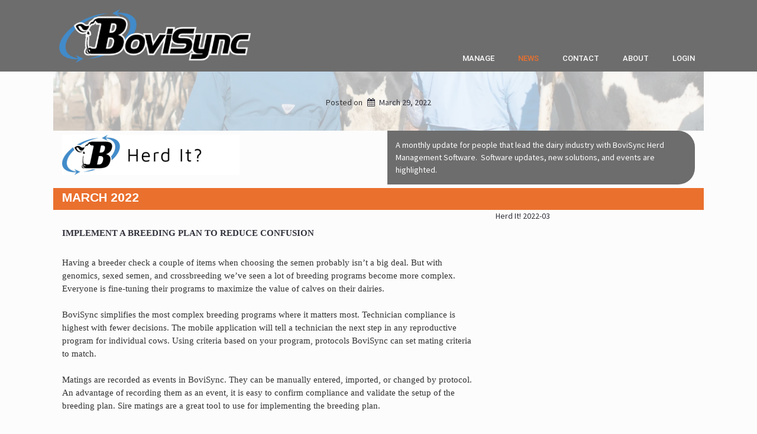

--- FILE ---
content_type: text/html; charset=UTF-8
request_url: https://bovisync.com/herd-it-breeding-plans/
body_size: 29396
content:
<!doctype html>
<!-- BGTFW Version: 2.20.3 -->
<html lang="en-US" class='no-bgtfw no-js'>
<head>
	<meta http-equiv="x-ua-compatible" content="ie=edge">
	<meta name="viewport" content="width=device-width, initial-scale=1">
	<meta charset="UTF-8">
	<title>Herd It? Breeding Plans | BoviSync</title>
<meta name='robots' content='max-image-preview:large' />
<meta name="description" content="A monthly update for people that lead the dairy industry with BoviSync Herd Management Software." />
<meta name="robots" content="index,follow" />
<link rel="canonical" href="https://bovisync.com/herd-it-breeding-plans/" />
<meta property="og:locale" content="en_US" />
<meta property="og:type" content="article" />
<meta property="og:title" content="Herd It? Breeding Plans, BoviSync" />
<meta property="og:description" content="A monthly update for people that lead the dairy industry with BoviSync Herd Management Software." />
<meta property="og:url" content="https://bovisync.com/herd-it-breeding-plans/" />
<meta property="og:site_name" name="copyright" content="BoviSync" />
<meta property="og:image" content="https://i0.wp.com/bovisync.com/wp-content/uploads/2021/10/Red-Rock-Dairy-15-scaled.jpg?fit=1707%2C2560&#038;ssl=1" />
<!-- Jetpack Site Verification Tags -->
<meta name="google-site-verification" content="MhN7sXW-lptkT1OF2n2UZr6b_kdZgEIgp75eLVtSYwI" />
<link rel='dns-prefetch' href='//stats.wp.com' />
<link rel='dns-prefetch' href='//www.googletagmanager.com' />
<link rel='preconnect' href='//i0.wp.com' />
<link rel='preconnect' href='//c0.wp.com' />
<link href='https://fonts.gstatic.com' crossorigin rel='preconnect' />
<link rel="alternate" type="application/rss+xml" title="BoviSync &raquo; Feed" href="https://bovisync.com/feed/" />
<link rel="alternate" type="application/rss+xml" title="BoviSync &raquo; Comments Feed" href="https://bovisync.com/comments/feed/" />
<link rel="alternate" type="application/rss+xml" title="BoviSync &raquo; Herd It? Breeding Plans Comments Feed" href="https://bovisync.com/herd-it-breeding-plans/feed/" />
<link rel="alternate" title="oEmbed (JSON)" type="application/json+oembed" href="https://bovisync.com/wp-json/oembed/1.0/embed?url=https%3A%2F%2Fbovisync.com%2Fherd-it-breeding-plans%2F" />
<link rel="alternate" title="oEmbed (XML)" type="text/xml+oembed" href="https://bovisync.com/wp-json/oembed/1.0/embed?url=https%3A%2F%2Fbovisync.com%2Fherd-it-breeding-plans%2F&#038;format=xml" />
<style id='wp-img-auto-sizes-contain-inline-css' type='text/css'>
img:is([sizes=auto i],[sizes^="auto," i]){contain-intrinsic-size:3000px 1500px}
/*# sourceURL=wp-img-auto-sizes-contain-inline-css */
</style>
<link rel='stylesheet' id='jetpack_related-posts-css' href='https://c0.wp.com/p/jetpack/15.3.1/modules/related-posts/related-posts.css' type='text/css' media='all' />
<style id='wp-emoji-styles-inline-css' type='text/css'>

	img.wp-smiley, img.emoji {
		display: inline !important;
		border: none !important;
		box-shadow: none !important;
		height: 1em !important;
		width: 1em !important;
		margin: 0 0.07em !important;
		vertical-align: -0.1em !important;
		background: none !important;
		padding: 0 !important;
	}
/*# sourceURL=wp-emoji-styles-inline-css */
</style>
<style id='wp-block-library-inline-css' type='text/css'>
:root{--wp-block-synced-color:#7a00df;--wp-block-synced-color--rgb:122,0,223;--wp-bound-block-color:var(--wp-block-synced-color);--wp-editor-canvas-background:#ddd;--wp-admin-theme-color:#007cba;--wp-admin-theme-color--rgb:0,124,186;--wp-admin-theme-color-darker-10:#006ba1;--wp-admin-theme-color-darker-10--rgb:0,107,160.5;--wp-admin-theme-color-darker-20:#005a87;--wp-admin-theme-color-darker-20--rgb:0,90,135;--wp-admin-border-width-focus:2px}@media (min-resolution:192dpi){:root{--wp-admin-border-width-focus:1.5px}}.wp-element-button{cursor:pointer}:root .has-very-light-gray-background-color{background-color:#eee}:root .has-very-dark-gray-background-color{background-color:#313131}:root .has-very-light-gray-color{color:#eee}:root .has-very-dark-gray-color{color:#313131}:root .has-vivid-green-cyan-to-vivid-cyan-blue-gradient-background{background:linear-gradient(135deg,#00d084,#0693e3)}:root .has-purple-crush-gradient-background{background:linear-gradient(135deg,#34e2e4,#4721fb 50%,#ab1dfe)}:root .has-hazy-dawn-gradient-background{background:linear-gradient(135deg,#faaca8,#dad0ec)}:root .has-subdued-olive-gradient-background{background:linear-gradient(135deg,#fafae1,#67a671)}:root .has-atomic-cream-gradient-background{background:linear-gradient(135deg,#fdd79a,#004a59)}:root .has-nightshade-gradient-background{background:linear-gradient(135deg,#330968,#31cdcf)}:root .has-midnight-gradient-background{background:linear-gradient(135deg,#020381,#2874fc)}:root{--wp--preset--font-size--normal:16px;--wp--preset--font-size--huge:42px}.has-regular-font-size{font-size:1em}.has-larger-font-size{font-size:2.625em}.has-normal-font-size{font-size:var(--wp--preset--font-size--normal)}.has-huge-font-size{font-size:var(--wp--preset--font-size--huge)}.has-text-align-center{text-align:center}.has-text-align-left{text-align:left}.has-text-align-right{text-align:right}.has-fit-text{white-space:nowrap!important}#end-resizable-editor-section{display:none}.aligncenter{clear:both}.items-justified-left{justify-content:flex-start}.items-justified-center{justify-content:center}.items-justified-right{justify-content:flex-end}.items-justified-space-between{justify-content:space-between}.screen-reader-text{border:0;clip-path:inset(50%);height:1px;margin:-1px;overflow:hidden;padding:0;position:absolute;width:1px;word-wrap:normal!important}.screen-reader-text:focus{background-color:#ddd;clip-path:none;color:#444;display:block;font-size:1em;height:auto;left:5px;line-height:normal;padding:15px 23px 14px;text-decoration:none;top:5px;width:auto;z-index:100000}html :where(.has-border-color){border-style:solid}html :where([style*=border-top-color]){border-top-style:solid}html :where([style*=border-right-color]){border-right-style:solid}html :where([style*=border-bottom-color]){border-bottom-style:solid}html :where([style*=border-left-color]){border-left-style:solid}html :where([style*=border-width]){border-style:solid}html :where([style*=border-top-width]){border-top-style:solid}html :where([style*=border-right-width]){border-right-style:solid}html :where([style*=border-bottom-width]){border-bottom-style:solid}html :where([style*=border-left-width]){border-left-style:solid}html :where(img[class*=wp-image-]){height:auto;max-width:100%}:where(figure){margin:0 0 1em}html :where(.is-position-sticky){--wp-admin--admin-bar--position-offset:var(--wp-admin--admin-bar--height,0px)}@media screen and (max-width:600px){html :where(.is-position-sticky){--wp-admin--admin-bar--position-offset:0px}}

/*# sourceURL=wp-block-library-inline-css */
</style><style id='wp-block-search-inline-css' type='text/css'>
.wp-block-search__button{margin-left:10px;word-break:normal}.wp-block-search__button.has-icon{line-height:0}.wp-block-search__button svg{height:1.25em;min-height:24px;min-width:24px;width:1.25em;fill:currentColor;vertical-align:text-bottom}:where(.wp-block-search__button){border:1px solid #ccc;padding:6px 10px}.wp-block-search__inside-wrapper{display:flex;flex:auto;flex-wrap:nowrap;max-width:100%}.wp-block-search__label{width:100%}.wp-block-search.wp-block-search__button-only .wp-block-search__button{box-sizing:border-box;display:flex;flex-shrink:0;justify-content:center;margin-left:0;max-width:100%}.wp-block-search.wp-block-search__button-only .wp-block-search__inside-wrapper{min-width:0!important;transition-property:width}.wp-block-search.wp-block-search__button-only .wp-block-search__input{flex-basis:100%;transition-duration:.3s}.wp-block-search.wp-block-search__button-only.wp-block-search__searchfield-hidden,.wp-block-search.wp-block-search__button-only.wp-block-search__searchfield-hidden .wp-block-search__inside-wrapper{overflow:hidden}.wp-block-search.wp-block-search__button-only.wp-block-search__searchfield-hidden .wp-block-search__input{border-left-width:0!important;border-right-width:0!important;flex-basis:0;flex-grow:0;margin:0;min-width:0!important;padding-left:0!important;padding-right:0!important;width:0!important}:where(.wp-block-search__input){appearance:none;border:1px solid #949494;flex-grow:1;font-family:inherit;font-size:inherit;font-style:inherit;font-weight:inherit;letter-spacing:inherit;line-height:inherit;margin-left:0;margin-right:0;min-width:3rem;padding:8px;text-decoration:unset!important;text-transform:inherit}:where(.wp-block-search__button-inside .wp-block-search__inside-wrapper){background-color:#fff;border:1px solid #949494;box-sizing:border-box;padding:4px}:where(.wp-block-search__button-inside .wp-block-search__inside-wrapper) .wp-block-search__input{border:none;border-radius:0;padding:0 4px}:where(.wp-block-search__button-inside .wp-block-search__inside-wrapper) .wp-block-search__input:focus{outline:none}:where(.wp-block-search__button-inside .wp-block-search__inside-wrapper) :where(.wp-block-search__button){padding:4px 8px}.wp-block-search.aligncenter .wp-block-search__inside-wrapper{margin:auto}.wp-block[data-align=right] .wp-block-search.wp-block-search__button-only .wp-block-search__inside-wrapper{float:right}
/*# sourceURL=https://c0.wp.com/c/6.9/wp-includes/blocks/search/style.min.css */
</style>
<style id='wp-block-columns-inline-css' type='text/css'>
.wp-block-columns{box-sizing:border-box;display:flex;flex-wrap:wrap!important}@media (min-width:782px){.wp-block-columns{flex-wrap:nowrap!important}}.wp-block-columns{align-items:normal!important}.wp-block-columns.are-vertically-aligned-top{align-items:flex-start}.wp-block-columns.are-vertically-aligned-center{align-items:center}.wp-block-columns.are-vertically-aligned-bottom{align-items:flex-end}@media (max-width:781px){.wp-block-columns:not(.is-not-stacked-on-mobile)>.wp-block-column{flex-basis:100%!important}}@media (min-width:782px){.wp-block-columns:not(.is-not-stacked-on-mobile)>.wp-block-column{flex-basis:0;flex-grow:1}.wp-block-columns:not(.is-not-stacked-on-mobile)>.wp-block-column[style*=flex-basis]{flex-grow:0}}.wp-block-columns.is-not-stacked-on-mobile{flex-wrap:nowrap!important}.wp-block-columns.is-not-stacked-on-mobile>.wp-block-column{flex-basis:0;flex-grow:1}.wp-block-columns.is-not-stacked-on-mobile>.wp-block-column[style*=flex-basis]{flex-grow:0}:where(.wp-block-columns){margin-bottom:1.75em}:where(.wp-block-columns.has-background){padding:1.25em 2.375em}.wp-block-column{flex-grow:1;min-width:0;overflow-wrap:break-word;word-break:break-word}.wp-block-column.is-vertically-aligned-top{align-self:flex-start}.wp-block-column.is-vertically-aligned-center{align-self:center}.wp-block-column.is-vertically-aligned-bottom{align-self:flex-end}.wp-block-column.is-vertically-aligned-stretch{align-self:stretch}.wp-block-column.is-vertically-aligned-bottom,.wp-block-column.is-vertically-aligned-center,.wp-block-column.is-vertically-aligned-top{width:100%}
/*# sourceURL=https://c0.wp.com/c/6.9/wp-includes/blocks/columns/style.min.css */
</style>
<style id='wp-block-group-inline-css' type='text/css'>
.wp-block-group{box-sizing:border-box}:where(.wp-block-group.wp-block-group-is-layout-constrained){position:relative}
/*# sourceURL=https://c0.wp.com/c/6.9/wp-includes/blocks/group/style.min.css */
</style>
<style id='wp-block-paragraph-inline-css' type='text/css'>
.is-small-text{font-size:.875em}.is-regular-text{font-size:1em}.is-large-text{font-size:2.25em}.is-larger-text{font-size:3em}.has-drop-cap:not(:focus):first-letter{float:left;font-size:8.4em;font-style:normal;font-weight:100;line-height:.68;margin:.05em .1em 0 0;text-transform:uppercase}body.rtl .has-drop-cap:not(:focus):first-letter{float:none;margin-left:.1em}p.has-drop-cap.has-background{overflow:hidden}:root :where(p.has-background){padding:1.25em 2.375em}:where(p.has-text-color:not(.has-link-color)) a{color:inherit}p.has-text-align-left[style*="writing-mode:vertical-lr"],p.has-text-align-right[style*="writing-mode:vertical-rl"]{rotate:180deg}
/*# sourceURL=https://c0.wp.com/c/6.9/wp-includes/blocks/paragraph/style.min.css */
</style>
<style id='wp-block-spacer-inline-css' type='text/css'>
.wp-block-spacer{clear:both}
/*# sourceURL=https://c0.wp.com/c/6.9/wp-includes/blocks/spacer/style.min.css */
</style>
<style id='global-styles-inline-css' type='text/css'>
:root{--wp--preset--aspect-ratio--square: 1;--wp--preset--aspect-ratio--4-3: 4/3;--wp--preset--aspect-ratio--3-4: 3/4;--wp--preset--aspect-ratio--3-2: 3/2;--wp--preset--aspect-ratio--2-3: 2/3;--wp--preset--aspect-ratio--16-9: 16/9;--wp--preset--aspect-ratio--9-16: 9/16;--wp--preset--color--black: #000000;--wp--preset--color--cyan-bluish-gray: #abb8c3;--wp--preset--color--white: #ffffff;--wp--preset--color--pale-pink: #f78da7;--wp--preset--color--vivid-red: #cf2e2e;--wp--preset--color--luminous-vivid-orange: #ff6900;--wp--preset--color--luminous-vivid-amber: #fcb900;--wp--preset--color--light-green-cyan: #7bdcb5;--wp--preset--color--vivid-green-cyan: #00d084;--wp--preset--color--pale-cyan-blue: #8ed1fc;--wp--preset--color--vivid-cyan-blue: #0693e3;--wp--preset--color--vivid-purple: #9b51e0;--wp--preset--gradient--vivid-cyan-blue-to-vivid-purple: linear-gradient(135deg,rgb(6,147,227) 0%,rgb(155,81,224) 100%);--wp--preset--gradient--light-green-cyan-to-vivid-green-cyan: linear-gradient(135deg,rgb(122,220,180) 0%,rgb(0,208,130) 100%);--wp--preset--gradient--luminous-vivid-amber-to-luminous-vivid-orange: linear-gradient(135deg,rgb(252,185,0) 0%,rgb(255,105,0) 100%);--wp--preset--gradient--luminous-vivid-orange-to-vivid-red: linear-gradient(135deg,rgb(255,105,0) 0%,rgb(207,46,46) 100%);--wp--preset--gradient--very-light-gray-to-cyan-bluish-gray: linear-gradient(135deg,rgb(238,238,238) 0%,rgb(169,184,195) 100%);--wp--preset--gradient--cool-to-warm-spectrum: linear-gradient(135deg,rgb(74,234,220) 0%,rgb(151,120,209) 20%,rgb(207,42,186) 40%,rgb(238,44,130) 60%,rgb(251,105,98) 80%,rgb(254,248,76) 100%);--wp--preset--gradient--blush-light-purple: linear-gradient(135deg,rgb(255,206,236) 0%,rgb(152,150,240) 100%);--wp--preset--gradient--blush-bordeaux: linear-gradient(135deg,rgb(254,205,165) 0%,rgb(254,45,45) 50%,rgb(107,0,62) 100%);--wp--preset--gradient--luminous-dusk: linear-gradient(135deg,rgb(255,203,112) 0%,rgb(199,81,192) 50%,rgb(65,88,208) 100%);--wp--preset--gradient--pale-ocean: linear-gradient(135deg,rgb(255,245,203) 0%,rgb(182,227,212) 50%,rgb(51,167,181) 100%);--wp--preset--gradient--electric-grass: linear-gradient(135deg,rgb(202,248,128) 0%,rgb(113,206,126) 100%);--wp--preset--gradient--midnight: linear-gradient(135deg,rgb(2,3,129) 0%,rgb(40,116,252) 100%);--wp--preset--font-size--small: 13px;--wp--preset--font-size--medium: 20px;--wp--preset--font-size--large: 36px;--wp--preset--font-size--x-large: 42px;--wp--preset--spacing--20: 0.44rem;--wp--preset--spacing--30: 0.67rem;--wp--preset--spacing--40: 1rem;--wp--preset--spacing--50: 1.5rem;--wp--preset--spacing--60: 2.25rem;--wp--preset--spacing--70: 3.38rem;--wp--preset--spacing--80: 5.06rem;--wp--preset--shadow--natural: 6px 6px 9px rgba(0, 0, 0, 0.2);--wp--preset--shadow--deep: 12px 12px 50px rgba(0, 0, 0, 0.4);--wp--preset--shadow--sharp: 6px 6px 0px rgba(0, 0, 0, 0.2);--wp--preset--shadow--outlined: 6px 6px 0px -3px rgb(255, 255, 255), 6px 6px rgb(0, 0, 0);--wp--preset--shadow--crisp: 6px 6px 0px rgb(0, 0, 0);}:where(.is-layout-flex){gap: 0.5em;}:where(.is-layout-grid){gap: 0.5em;}body .is-layout-flex{display: flex;}.is-layout-flex{flex-wrap: wrap;align-items: center;}.is-layout-flex > :is(*, div){margin: 0;}body .is-layout-grid{display: grid;}.is-layout-grid > :is(*, div){margin: 0;}:where(.wp-block-columns.is-layout-flex){gap: 2em;}:where(.wp-block-columns.is-layout-grid){gap: 2em;}:where(.wp-block-post-template.is-layout-flex){gap: 1.25em;}:where(.wp-block-post-template.is-layout-grid){gap: 1.25em;}.has-black-color{color: var(--wp--preset--color--black) !important;}.has-cyan-bluish-gray-color{color: var(--wp--preset--color--cyan-bluish-gray) !important;}.has-white-color{color: var(--wp--preset--color--white) !important;}.has-pale-pink-color{color: var(--wp--preset--color--pale-pink) !important;}.has-vivid-red-color{color: var(--wp--preset--color--vivid-red) !important;}.has-luminous-vivid-orange-color{color: var(--wp--preset--color--luminous-vivid-orange) !important;}.has-luminous-vivid-amber-color{color: var(--wp--preset--color--luminous-vivid-amber) !important;}.has-light-green-cyan-color{color: var(--wp--preset--color--light-green-cyan) !important;}.has-vivid-green-cyan-color{color: var(--wp--preset--color--vivid-green-cyan) !important;}.has-pale-cyan-blue-color{color: var(--wp--preset--color--pale-cyan-blue) !important;}.has-vivid-cyan-blue-color{color: var(--wp--preset--color--vivid-cyan-blue) !important;}.has-vivid-purple-color{color: var(--wp--preset--color--vivid-purple) !important;}.has-black-background-color{background-color: var(--wp--preset--color--black) !important;}.has-cyan-bluish-gray-background-color{background-color: var(--wp--preset--color--cyan-bluish-gray) !important;}.has-white-background-color{background-color: var(--wp--preset--color--white) !important;}.has-pale-pink-background-color{background-color: var(--wp--preset--color--pale-pink) !important;}.has-vivid-red-background-color{background-color: var(--wp--preset--color--vivid-red) !important;}.has-luminous-vivid-orange-background-color{background-color: var(--wp--preset--color--luminous-vivid-orange) !important;}.has-luminous-vivid-amber-background-color{background-color: var(--wp--preset--color--luminous-vivid-amber) !important;}.has-light-green-cyan-background-color{background-color: var(--wp--preset--color--light-green-cyan) !important;}.has-vivid-green-cyan-background-color{background-color: var(--wp--preset--color--vivid-green-cyan) !important;}.has-pale-cyan-blue-background-color{background-color: var(--wp--preset--color--pale-cyan-blue) !important;}.has-vivid-cyan-blue-background-color{background-color: var(--wp--preset--color--vivid-cyan-blue) !important;}.has-vivid-purple-background-color{background-color: var(--wp--preset--color--vivid-purple) !important;}.has-black-border-color{border-color: var(--wp--preset--color--black) !important;}.has-cyan-bluish-gray-border-color{border-color: var(--wp--preset--color--cyan-bluish-gray) !important;}.has-white-border-color{border-color: var(--wp--preset--color--white) !important;}.has-pale-pink-border-color{border-color: var(--wp--preset--color--pale-pink) !important;}.has-vivid-red-border-color{border-color: var(--wp--preset--color--vivid-red) !important;}.has-luminous-vivid-orange-border-color{border-color: var(--wp--preset--color--luminous-vivid-orange) !important;}.has-luminous-vivid-amber-border-color{border-color: var(--wp--preset--color--luminous-vivid-amber) !important;}.has-light-green-cyan-border-color{border-color: var(--wp--preset--color--light-green-cyan) !important;}.has-vivid-green-cyan-border-color{border-color: var(--wp--preset--color--vivid-green-cyan) !important;}.has-pale-cyan-blue-border-color{border-color: var(--wp--preset--color--pale-cyan-blue) !important;}.has-vivid-cyan-blue-border-color{border-color: var(--wp--preset--color--vivid-cyan-blue) !important;}.has-vivid-purple-border-color{border-color: var(--wp--preset--color--vivid-purple) !important;}.has-vivid-cyan-blue-to-vivid-purple-gradient-background{background: var(--wp--preset--gradient--vivid-cyan-blue-to-vivid-purple) !important;}.has-light-green-cyan-to-vivid-green-cyan-gradient-background{background: var(--wp--preset--gradient--light-green-cyan-to-vivid-green-cyan) !important;}.has-luminous-vivid-amber-to-luminous-vivid-orange-gradient-background{background: var(--wp--preset--gradient--luminous-vivid-amber-to-luminous-vivid-orange) !important;}.has-luminous-vivid-orange-to-vivid-red-gradient-background{background: var(--wp--preset--gradient--luminous-vivid-orange-to-vivid-red) !important;}.has-very-light-gray-to-cyan-bluish-gray-gradient-background{background: var(--wp--preset--gradient--very-light-gray-to-cyan-bluish-gray) !important;}.has-cool-to-warm-spectrum-gradient-background{background: var(--wp--preset--gradient--cool-to-warm-spectrum) !important;}.has-blush-light-purple-gradient-background{background: var(--wp--preset--gradient--blush-light-purple) !important;}.has-blush-bordeaux-gradient-background{background: var(--wp--preset--gradient--blush-bordeaux) !important;}.has-luminous-dusk-gradient-background{background: var(--wp--preset--gradient--luminous-dusk) !important;}.has-pale-ocean-gradient-background{background: var(--wp--preset--gradient--pale-ocean) !important;}.has-electric-grass-gradient-background{background: var(--wp--preset--gradient--electric-grass) !important;}.has-midnight-gradient-background{background: var(--wp--preset--gradient--midnight) !important;}.has-small-font-size{font-size: var(--wp--preset--font-size--small) !important;}.has-medium-font-size{font-size: var(--wp--preset--font-size--medium) !important;}.has-large-font-size{font-size: var(--wp--preset--font-size--large) !important;}.has-x-large-font-size{font-size: var(--wp--preset--font-size--x-large) !important;}
:where(.wp-block-columns.is-layout-flex){gap: 2em;}:where(.wp-block-columns.is-layout-grid){gap: 2em;}
/*# sourceURL=global-styles-inline-css */
</style>
<style id='core-block-supports-inline-css' type='text/css'>
.wp-container-core-columns-is-layout-9d6595d7{flex-wrap:nowrap;}
/*# sourceURL=core-block-supports-inline-css */
</style>

<style id='classic-theme-styles-inline-css' type='text/css'>
/*! This file is auto-generated */
.wp-block-button__link{color:#fff;background-color:#32373c;border-radius:9999px;box-shadow:none;text-decoration:none;padding:calc(.667em + 2px) calc(1.333em + 2px);font-size:1.125em}.wp-block-file__button{background:#32373c;color:#fff;text-decoration:none}
/*# sourceURL=/wp-includes/css/classic-themes.min.css */
</style>
<link rel='stylesheet' id='wc-gallery-style-css' href='https://bovisync.com/wp-content/plugins/boldgrid-gallery/includes/css/style.css?ver=1.55' type='text/css' media='all' />
<link rel='stylesheet' id='wc-gallery-popup-style-css' href='https://bovisync.com/wp-content/plugins/boldgrid-gallery/includes/css/magnific-popup.css?ver=1.1.0' type='text/css' media='all' />
<link rel='stylesheet' id='wc-gallery-flexslider-style-css' href='https://bovisync.com/wp-content/plugins/boldgrid-gallery/includes/vendors/flexslider/flexslider.css?ver=2.6.1' type='text/css' media='all' />
<link rel='stylesheet' id='wc-gallery-owlcarousel-style-css' href='https://bovisync.com/wp-content/plugins/boldgrid-gallery/includes/vendors/owlcarousel/assets/owl.carousel.css?ver=2.1.4' type='text/css' media='all' />
<link rel='stylesheet' id='wc-gallery-owlcarousel-theme-style-css' href='https://bovisync.com/wp-content/plugins/boldgrid-gallery/includes/vendors/owlcarousel/assets/owl.theme.default.css?ver=2.1.4' type='text/css' media='all' />
<link rel='stylesheet' id='crio-premium-css' href='https://bovisync.com/wp-content/plugins/crio-premium/public/css/crio-premium-public.css?ver=1.10.1' type='text/css' media='all' />
<style id='bgtfw-body-link-inline-css' type='text/css'>
.main a:not(.btn) {color: var(--color-1);text-decoration: none;}.main a:not(.btn):hover, .main a:not(.btn):focus {color: hsla(240,10%,22%,1);text-decoration: underline;}.custom-sub-menu a:not(.btn) {color: var(--color-1);text-decoration: none;}.custom-sub-menu a:not(.btn):hover, .custom-sub-menu a:not(.btn):focus {color: hsla(240,10%,22%,1);text-decoration: underline;}.page-header-wrapper a:not(.btn) {color: var(--color-1);text-decoration: none;}.page-header-wrapper a:not(.btn):hover, .page-header-wrapper a:not(.btn):focus {color: hsla(240,10%,22%,1);text-decoration: underline;}.mce-content-body *:not( .menu-item ) > a:not(.btn) {color: var(--color-1);text-decoration: none;}.mce-content-body *:not( .menu-item ) > a:not(.btn):hover, .mce-content-body *:not( .menu-item ) > a:not(.btn):focus {color: hsla(240,10%,22%,1);text-decoration: underline;}.template-header *:not( .menu-item ) > a:not(.btn) {color: var(--color-1);text-decoration: none;}.template-header *:not( .menu-item ) > a:not(.btn):hover, .template-header *:not( .menu-item ) > a:not(.btn):focus {color: hsla(240,10%,22%,1);text-decoration: underline;}.template-footer a:not(.btn) {color: var(--color-1);text-decoration: none;}.template-footer a:not(.btn):hover, .template-footer a:not(.btn):focus {color: hsla(240,10%,22%,1);text-decoration: underline;}.template-sticky-header a:not(.btn) {color: var(--color-1);text-decoration: none;}.template-sticky-header a:not(.btn):hover, .template-sticky-header a:not(.btn):focus {color: hsla(240,10%,22%,1);text-decoration: underline;}.boldgrid-shortcode .widget a:not( .btn ) {color: var(--color-1);text-decoration: none;}.boldgrid-shortcode .widget a:not( .btn ):hover, .boldgrid-shortcode .widget a:not( .btn ):focus {color: hsla(240,10%,22%,1);text-decoration: underline;}.boldgrid-section.mega-menu-item .boldgrid-shortcode .widget a:not( .btn ) {color: var(--color-1);text-decoration: none;}.boldgrid-section.mega-menu-item .boldgrid-shortcode .widget a:not( .btn ):hover, .boldgrid-section.mega-menu-item .boldgrid-shortcode .widget a:not( .btn ):focus {color: hsla(240,10%,22%,1);text-decoration: underline;}.boldgrid-section.mega-menu-item .boldgrid-shortcode .widget a:not( .btn ) > * {color: var(--color-1);text-decoration: none;}.boldgrid-section.mega-menu-item .boldgrid-shortcode .widget a:not( .btn ) > *:hover, .boldgrid-section.mega-menu-item .boldgrid-shortcode .widget a:not( .btn ) > *:focus {color: hsla(240,10%,22%,1);text-decoration: underline;}.sidebar.color-1-link-color a:not( .btn ):hover, .sidebar.color-1-link-color a:not( .btn ):focus { color: hsla(240,10%,22%,1) !important; }.sidebar.color-2-link-color a:not( .btn ):hover, .sidebar.color-2-link-color a:not( .btn ):focus { color: hsla(0,0%,43%,1) !important; }.sidebar.color-3-link-color a:not( .btn ):hover, .sidebar.color-3-link-color a:not( .btn ):focus { color: hsla(21,82%,55%,1) !important; }.sidebar.color-4-link-color a:not( .btn ):hover, .sidebar.color-4-link-color a:not( .btn ):focus { color: hsla(208,64%,67%,1) !important; }.sidebar.color-5-link-color a:not( .btn ):hover, .sidebar.color-5-link-color a:not( .btn ):focus { color: hsla(0,0%,99%,1) !important; }.sidebar.color-neutral-link-color a:not( .btn ):hover, .sidebar.color-neutral-link-color a:not( .btn ):focus { color: hsla(207,83%,93%,1) !important; }#colophon .bgtfw-footer.footer-content .attribution-theme-mods > .link > a:not( .btn ) { text-decoration: none;}#colophon .bgtfw-footer.footer-content .attribution-theme-mods > .link > a:not( .btn ):hover, .bgtfw-footer.footer-content .attribution-theme-mods > .link > a:not( .btn ):focus {color: hsla(21,82%,55%,1);text-decoration: underline;}
/*# sourceURL=bgtfw-body-link-inline-css */
</style>
<style id='bgtfw-blog-post-header-date-link-inline-css' type='text/css'>
.blog .post .entry-header .entry-meta .posted-on a {color: var(--color-4);text-decoration: none;}.blog .post .entry-header .entry-meta .posted-on a:hover, .blog .post .entry-header .entry-meta .posted-on a:focus {color: hsla(208,64%,42%,1);text-decoration: none;}.archive .post .entry-header .entry-meta .posted-on a {color: var(--color-4);text-decoration: none;}.archive .post .entry-header .entry-meta .posted-on a:hover, .archive .post .entry-header .entry-meta .posted-on a:focus {color: hsla(208,64%,42%,1);text-decoration: none;}
/*# sourceURL=bgtfw-blog-post-header-date-link-inline-css */
</style>
<style id='sticky-header-display-inline-css' type='text/css'>
.h49 .site-title, .h49 .site-description, .h49 .site-title, .h49 .site-description, .s238 .custom-logo-link, .s238 .site-title, .s238 .custom-logo-link, .s238 .site-title{ display: none !important; }
/*# sourceURL=sticky-header-display-inline-css */
</style>
<link rel='stylesheet' id='font-awesome-css' href='https://bovisync.com/wp-content/themes/crio/inc/boldgrid-theme-framework/assets/css/font-awesome/font-awesome.min.css?ver=4.7' type='text/css' media='all' />
<link rel='stylesheet' id='icomoon-css' href='https://bovisync.com/wp-content/themes/crio/inc/boldgrid-theme-framework/assets/css/icomoon/style.min.css?ver=1.0.0' type='text/css' media='all' />
<link rel='stylesheet' id='bootstrap-styles-css' href='https://bovisync.com/wp-content/themes/crio/inc/boldgrid-theme-framework/assets/css/bootstrap/bootstrap.min.css?ver=3.3.1' type='text/css' media='all' />
<link rel='stylesheet' id='boldgrid-theme-framework-css' href='https://bovisync.com/wp-content/themes/crio/inc/boldgrid-theme-framework/assets/css/boldgrid-theme-framework.min.css?ver=2.20.3' type='text/css' media='all' />
<style id='boldgrid-theme-framework-inline-css' type='text/css'>
:root {--light-text:#ffffff;--dark-text:#333333;--color-1:rgb(50, 50, 61);--color-1-light:hsla(240,10%,32%,1);--color-1-lighter:hsla(240,10%,42%,1);--color-1-dark:hsla(240,10%,12%,1);--color-1-darker:hsla(240,10%,2%,1);--color-1-raw:50, 50, 61;--color-1-text-contrast:var(--light-text);--bg-1-text-1-hover: hsla(240,10%,2%,1);--bg-2-text-1-hover: hsla(240,10%,2%,1);--bg-3-text-1-hover: hsla(240,10%,2%,1);--bg-4-text-1-hover: hsla(240,10%,2%,1);--bg-5-text-1-hover: hsla(240,10%,2%,1);--bg-neutral-text-1-hover: hsla(240,10%,2%,1);--color-2:rgb(109, 109, 109);--color-2-light:hsla(0,0%,53%,1);--color-2-lighter:hsla(0,0%,63%,1);--color-2-dark:hsla(0,0%,33%,1);--color-2-darker:hsla(0,0%,23%,1);--color-2-raw:109, 109, 109;--color-2-text-contrast:var(--light-text);--bg-1-text-2-hover: hsla(0,0%,63%,1);--bg-2-text-2-hover: hsla(0,0%,23%,1);--bg-3-text-2-hover: hsla(0,0%,23%,1);--bg-4-text-2-hover: hsla(0,0%,23%,1);--bg-5-text-2-hover: hsla(0,0%,23%,1);--bg-neutral-text-2-hover: hsla(0,0%,23%,1);--color-3:rgb(234, 112, 46);--color-3-light:hsla(21.06,82%,65%,1);--color-3-lighter:hsla(21.06,82%,75%,1);--color-3-dark:hsla(21.06,82%,45%,1);--color-3-darker:hsla(21.06,82%,35%,1);--color-3-raw:234, 112, 46;--color-3-text-contrast:var(--light-text);--bg-1-text-3-hover: hsla(21.06,82%,75%,1);--bg-2-text-3-hover: hsla(21.06,82%,75%,1);--bg-3-text-3-hover: hsla(21.06,82%,35%,1);--bg-4-text-3-hover: hsla(21.06,82%,35%,1);--bg-5-text-3-hover: hsla(21.06,82%,35%,1);--bg-neutral-text-3-hover: hsla(21.06,82%,35%,1);--color-4:rgb(116, 174, 224);--color-4-light:hsla(207.78,64%,77%,1);--color-4-lighter:hsla(207.78,64%,87%,1);--color-4-dark:hsla(207.78,64%,57%,1);--color-4-darker:hsla(207.78,64%,47%,1);--color-4-raw:116, 174, 224;--color-4-text-contrast:var(--dark-text);--bg-1-text-4-hover: hsla(207.78,64%,87%,1);--bg-2-text-4-hover: hsla(207.78,64%,87%,1);--bg-3-text-4-hover: hsla(207.78,64%,87%,1);--bg-4-text-4-hover: hsla(207.78,64%,47%,1);--bg-5-text-4-hover: hsla(207.78,64%,47%,1);--bg-neutral-text-4-hover: hsla(207.78,64%,47%,1);--color-5:rgb(252, 252, 252);--color-5-light:hsla(0,0%,109%,1);--color-5-lighter:hsla(0,0%,119%,1);--color-5-dark:hsla(0,0%,89%,1);--color-5-darker:hsla(0,0%,79%,1);--color-5-raw:252, 252, 252;--color-5-text-contrast:var(--dark-text);--bg-1-text-5-hover: hsla(0,0%,79%,1);--bg-2-text-5-hover: hsla(0,0%,79%,1);--bg-3-text-5-hover: hsla(0,0%,79%,1);--bg-4-text-5-hover: hsla(0,0%,79%,1);--bg-5-text-5-hover: hsla(0,0%,79%,1);--bg-neutral-text-5-hover: hsla(0,0%,79%,1);--color-neutral:rgb(223, 239, 252);--color-neutral-light:hsla(206.9,83%,103%,1);--color-neutral-lighter:hsla(206.9,83%,113%,1);--color-neutral-dark:hsla(206.9,83%,83%,1);--color-neutral-darker:hsla(206.9,83%,73%,1);--color-neutral-raw:223, 239, 252;--color-neutral-text-contrast:var(--dark-text);--bg-1-text-neutral-hover: hsla(206.9,83%,73%,1);--bg-2-text-neutral-hover: hsla(206.9,83%,73%,1);--bg-3-text-neutral-hover: hsla(206.9,83%,73%,1);--bg-4-text-neutral-hover: hsla(206.9,83%,73%,1);--bg-5-text-neutral-hover: hsla(206.9,83%,73%,1);--bg-neutral-text-neutral-hover: hsla(206.9,83%,73%,1);}.color-1-text-default, .color1-text-default{color: var(--color-1-text-contrast);}.color-1-text-contrast, .color1-text-contrast, .color-1-text-contrast-hover:hover, .color1-text-contrast-hover:hover, .color-1-text-contrast-hover:focus, .color1-text-contrast-hover:focus { color: var(--color-1-text-contrast) !important;}.color-1-color, .color1-color{color: var(--color-1) !important;}.color-1-background, .color1-background{background: var(--color-1) !important;}.color-1-background-color, .color1-background-color{background-color: var(--color-1) !important;}.color-1-border-color, .color1-border-color{border-color: var(--color-1) !important;}.color-1-outline-color, .color1-outline-color{outline-color: var(--color-1) !important;}.color-2-text-default, .color2-text-default{color: var(--color-2-text-contrast);}.color-2-text-contrast, .color2-text-contrast, .color-2-text-contrast-hover:hover, .color2-text-contrast-hover:hover, .color-2-text-contrast-hover:focus, .color2-text-contrast-hover:focus { color: var(--color-2-text-contrast) !important;}.color-2-color, .color2-color{color: var(--color-2) !important;}.color-2-background, .color2-background{background: var(--color-2) !important;}.color-2-background-color, .color2-background-color{background-color: var(--color-2) !important;}.color-2-border-color, .color2-border-color{border-color: var(--color-2) !important;}.color-2-outline-color, .color2-outline-color{outline-color: var(--color-2) !important;}.color-3-text-default, .color3-text-default{color: var(--color-3-text-contrast);}.color-3-text-contrast, .color3-text-contrast, .color-3-text-contrast-hover:hover, .color3-text-contrast-hover:hover, .color-3-text-contrast-hover:focus, .color3-text-contrast-hover:focus { color: var(--color-3-text-contrast) !important;}.color-3-color, .color3-color{color: var(--color-3) !important;}.color-3-background, .color3-background{background: var(--color-3) !important;}.color-3-background-color, .color3-background-color{background-color: var(--color-3) !important;}.color-3-border-color, .color3-border-color{border-color: var(--color-3) !important;}.color-3-outline-color, .color3-outline-color{outline-color: var(--color-3) !important;}.color-4-text-default, .color4-text-default{color: var(--color-4-text-contrast);}.color-4-text-contrast, .color4-text-contrast, .color-4-text-contrast-hover:hover, .color4-text-contrast-hover:hover, .color-4-text-contrast-hover:focus, .color4-text-contrast-hover:focus { color: var(--color-4-text-contrast) !important;}.color-4-color, .color4-color{color: var(--color-4) !important;}.color-4-background, .color4-background{background: var(--color-4) !important;}.color-4-background-color, .color4-background-color{background-color: var(--color-4) !important;}.color-4-border-color, .color4-border-color{border-color: var(--color-4) !important;}.color-4-outline-color, .color4-outline-color{outline-color: var(--color-4) !important;}.color-5-text-default, .color5-text-default{color: var(--color-5-text-contrast);}.color-5-text-contrast, .color5-text-contrast, .color-5-text-contrast-hover:hover, .color5-text-contrast-hover:hover, .color-5-text-contrast-hover:focus, .color5-text-contrast-hover:focus { color: var(--color-5-text-contrast) !important;}.color-5-color, .color5-color{color: var(--color-5) !important;}.color-5-background, .color5-background{background: var(--color-5) !important;}.color-5-background-color, .color5-background-color{background-color: var(--color-5) !important;}.color-5-border-color, .color5-border-color{border-color: var(--color-5) !important;}.color-5-outline-color, .color5-outline-color{outline-color: var(--color-5) !important;}.color-neutral-text-default, .colorneutral-text-default{color: var(--color-neutral-text-contrast);}.color-neutral-text-contrast, .colorneutral-text-contrast, .color-neutral-text-contrast-hover:hover, .colorneutral-text-contrast-hover:hover, .color-neutral-text-contrast-hover:focus, .colorneutral-text-contrast-hover:focus { color: var(--color-neutral-text-contrast) !important;}.color-neutral-color, .colorneutral-color{color: var(--color-neutral) !important;}.color-neutral-background, .colorneutral-background{background: var(--color-neutral) !important;}.color-neutral-background-color, .colorneutral-background-color{background-color: var(--color-neutral) !important;}.color-neutral-border-color, .colorneutral-border-color{border-color: var(--color-neutral) !important;}.color-neutral-outline-color, .colorneutral-outline-color{outline-color: var(--color-neutral) !important;}
/*# sourceURL=boldgrid-theme-framework-inline-css */
</style>
<link rel='stylesheet' id='bgtfw-hamburgers-css' href='https://bovisync.com/wp-content/themes/crio/inc/boldgrid-theme-framework/assets/css/hamburgers/hamburgers.min.css?ver=2.20.3' type='text/css' media='all' />
<style id='bgtfw-hamburgers-inline-css' type='text/css'>
.main-menu-btn .hamburger-inner,.main-menu-btn .hamburger-inner:before,.main-menu-btn .hamburger-inner:after {background-color: var(--color-neutral);}.footer-social-menu-btn .hamburger-inner,.footer-social-menu-btn .hamburger-inner:before,.footer-social-menu-btn .hamburger-inner:after {background-color: var(--color-1);}.sticky-main-menu-btn .hamburger-inner,.sticky-main-menu-btn .hamburger-inner:before,.sticky-main-menu-btn .hamburger-inner:after {background-color: var(--color-2);}.sample-layout-1-social-menu-001-menu-btn .hamburger-inner,.sample-layout-1-social-menu-001-menu-btn .hamburger-inner:before,.sample-layout-1-social-menu-001-menu-btn .hamburger-inner:after {background-color: var(--color-1);}.sample-layout-1-main-menu-001-menu-btn .hamburger-inner,.sample-layout-1-main-menu-001-menu-btn .hamburger-inner:before,.sample-layout-1-main-menu-001-menu-btn .hamburger-inner:after {background-color: var(--color-1);}.sample-layout-2-main-menu-001-menu-btn .hamburger-inner,.sample-layout-2-main-menu-001-menu-btn .hamburger-inner:before,.sample-layout-2-main-menu-001-menu-btn .hamburger-inner:after {background-color: var(--color-1);}.sample-layout-3-main-menu-001-menu-btn .hamburger-inner,.sample-layout-3-main-menu-001-menu-btn .hamburger-inner:before,.sample-layout-3-main-menu-001-menu-btn .hamburger-inner:after {background-color: var(--color-1);}.sample-layout-4-main-menu-001-menu-btn .hamburger-inner,.sample-layout-4-main-menu-001-menu-btn .hamburger-inner:before,.sample-layout-4-main-menu-001-menu-btn .hamburger-inner:after {background-color: var(--color-1);}.sample-layout-5-main-menu-001-menu-btn .hamburger-inner,.sample-layout-5-main-menu-001-menu-btn .hamburger-inner:before,.sample-layout-5-main-menu-001-menu-btn .hamburger-inner:after {background-color: var(--color-1);}.sample-layout-6-main-menu-001-menu-btn .hamburger-inner,.sample-layout-6-main-menu-001-menu-btn .hamburger-inner:before,.sample-layout-6-main-menu-001-menu-btn .hamburger-inner:after {background-color: var(--color-1);}
/*# sourceURL=bgtfw-hamburgers-inline-css */
</style>
<link rel='stylesheet' id='hover.css-css' href='https://bovisync.com/wp-content/themes/crio/inc/boldgrid-theme-framework/assets/css/hover.css/hover-min.css?ver=2.20.3' type='text/css' media='all' />
<style id='hover-main-inline-css' type='text/css'>
#main-menu .hvr-grow:not( .button-primary):not( .button-secondary ) > a{box-shadow:0 0 1px transparent}#main-menu .hvr-shrink:not( .button-primary):not( .button-secondary ) > a{box-shadow:0 0 1px transparent}#main-menu .hvr-pulse:not( .button-primary):not( .button-secondary ) > a{box-shadow:0 0 1px transparent}#main-menu .hvr-pulse-grow:not( .button-primary):not( .button-secondary ) > a{box-shadow:0 0 1px transparent}#main-menu .hvr-pulse-shrink:not( .button-primary):not( .button-secondary ) > a{box-shadow:0 0 1px transparent}#main-menu .hvr-push:not( .button-primary):not( .button-secondary ) > a{box-shadow:0 0 1px transparent}#main-menu .hvr-pop:not( .button-primary):not( .button-secondary ) > a{box-shadow:0 0 1px transparent}#main-menu .hvr-bounce-in:not( .button-primary):not( .button-secondary ) > a{box-shadow:0 0 1px transparent}#main-menu .hvr-bounce-out:not( .button-primary):not( .button-secondary ) > a{box-shadow:0 0 1px transparent}#main-menu .hvr-rotate:not( .button-primary):not( .button-secondary ) > a{box-shadow:0 0 1px transparent}#main-menu .hvr-grow-rotate:not( .button-primary):not( .button-secondary ) > a{box-shadow:0 0 1px transparent}#main-menu .hvr-float:not( .button-primary):not( .button-secondary ) > a{box-shadow:0 0 1px transparent}#main-menu .hvr-sink:not( .button-primary):not( .button-secondary ) > a{box-shadow:0 0 1px transparent}#main-menu .hvr-bob:not( .button-primary):not( .button-secondary ) > a{box-shadow:0 0 1px transparent}#main-menu .hvr-hang:not( .button-primary):not( .button-secondary ) > a{box-shadow:0 0 1px transparent}#main-menu .hvr-skew:not( .button-primary):not( .button-secondary ) > a{box-shadow:0 0 1px transparent}#main-menu .hvr-skew-forward:not( .button-primary):not( .button-secondary ) > a{box-shadow:0 0 1px transparent}#main-menu .hvr-skew-backward:not( .button-primary):not( .button-secondary ) > a{box-shadow:0 0 1px transparent}#main-menu .hvr-wobble-vertical:not( .button-primary):not( .button-secondary ) > a{box-shadow:0 0 1px transparent}#main-menu .hvr-wobble-horizontal:not( .button-primary):not( .button-secondary ) > a{box-shadow:0 0 1px transparent}#main-menu .hvr-wobble-to-bottom-right:not( .button-primary):not( .button-secondary ) > a{box-shadow:0 0 1px transparent}#main-menu .hvr-wobble-to-top-right:not( .button-primary):not( .button-secondary ) > a{box-shadow:0 0 1px transparent}#main-menu .hvr-wobble-top:not( .button-primary):not( .button-secondary ) > a{box-shadow:0 0 1px transparent}#main-menu .hvr-wobble-bottom:not( .button-primary):not( .button-secondary ) > a{box-shadow:0 0 1px transparent}#main-menu .hvr-wobble-skew:not( .button-primary):not( .button-secondary ) > a{box-shadow:0 0 1px transparent}#main-menu .hvr-buzz:not( .button-primary):not( .button-secondary ) > a{box-shadow:0 0 1px transparent}#main-menu .hvr-buzz-out:not( .button-primary):not( .button-secondary ) > a{box-shadow:0 0 1px transparent}#main-menu .hvr-forward:not( .button-primary):not( .button-secondary ) > a{box-shadow:0 0 1px transparent}#main-menu .hvr-backward:not( .button-primary):not( .button-secondary ) > a{box-shadow:0 0 1px transparent}#main-menu .hvr-fade:not( .button-primary):not( .button-secondary ) > a{box-shadow:0 0 1px transparent}#main-menu .hvr-fade:not( .button-primary):not( .button-secondary ) > a:active,#main-menu .hvr-fade:not( .button-primary):not( .button-secondary ) > a:focus,#main-menu .hvr-fade:not( .button-primary):not( .button-secondary ) > a:hover{background-color:var(--color-3);color:var(--color-3)}#main-menu .hvr-back-pulse:not( .button-primary):not( .button-secondary ) > a{box-shadow:0 0 1px transparent}#main-menu .hvr-back-pulse:not( .button-primary):not( .button-secondary ) > a:active,#main-menu .hvr-back-pulse:not( .button-primary):not( .button-secondary ) > a:focus,#main-menu .hvr-back-pulse:not( .button-primary):not( .button-secondary ) > a:hover{background-color:var(--color-3);color:var(--color-3)}#main-menu .hvr-sweep-to-right:not( .button-primary):not( .button-secondary ) > a{box-shadow:0 0 1px transparent}#main-menu .hvr-sweep-to-right:not( .button-primary):not( .button-secondary ) > a:before{background-color:var(--color-3)}#main-menu .hvr-sweep-to-right:not( .button-primary):not( .button-secondary ) > a:active,#main-menu .hvr-sweep-to-right:not( .button-primary):not( .button-secondary ) > a:focus,#main-menu .hvr-sweep-to-right:not( .button-primary):not( .button-secondary ) > a:hover{color:var(--color-3)}#main-menu .hvr-sweep-to-left:not( .button-primary):not( .button-secondary ) > a{box-shadow:0 0 1px transparent}#main-menu .hvr-sweep-to-left:not( .button-primary):not( .button-secondary ) > a:before{background-color:var(--color-3)}#main-menu .hvr-sweep-to-left:not( .button-primary):not( .button-secondary ) > a:active,#main-menu .hvr-sweep-to-left:not( .button-primary):not( .button-secondary ) > a:focus,#main-menu .hvr-sweep-to-left:not( .button-primary):not( .button-secondary ) > a:hover{color:var(--color-3)}#main-menu .hvr-sweep-to-bottom:not( .button-primary):not( .button-secondary ) > a{box-shadow:0 0 1px transparent}#main-menu .hvr-sweep-to-bottom:not( .button-primary):not( .button-secondary ) > a:before{background-color:var(--color-3)}#main-menu .hvr-sweep-to-bottom:not( .button-primary):not( .button-secondary ) > a:active,#main-menu .hvr-sweep-to-bottom:not( .button-primary):not( .button-secondary ) > a:focus,#main-menu .hvr-sweep-to-bottom:not( .button-primary):not( .button-secondary ) > a:hover{color:var(--color-3)}#main-menu .hvr-sweep-to-top:not( .button-primary):not( .button-secondary ) > a{box-shadow:0 0 1px transparent}#main-menu .hvr-sweep-to-top:not( .button-primary):not( .button-secondary ) > a:before{background-color:var(--color-3)}#main-menu .hvr-sweep-to-top:not( .button-primary):not( .button-secondary ) > a:active,#main-menu .hvr-sweep-to-top:not( .button-primary):not( .button-secondary ) > a:focus,#main-menu .hvr-sweep-to-top:not( .button-primary):not( .button-secondary ) > a:hover{color:var(--color-3)}#main-menu .hvr-bounce-to-right:not( .button-primary):not( .button-secondary ) > a{box-shadow:0 0 1px transparent}#main-menu .hvr-bounce-to-right:not( .button-primary):not( .button-secondary ) > a:before{background-color:var(--color-3)}#main-menu .hvr-bounce-to-right:not( .button-primary):not( .button-secondary ) > a:active,#main-menu .hvr-bounce-to-right:not( .button-primary):not( .button-secondary ) > a:focus,#main-menu .hvr-bounce-to-right:not( .button-primary):not( .button-secondary ) > a:hover{color:var(--color-3)}#main-menu .hvr-bounce-to-left:not( .button-primary):not( .button-secondary ) > a{box-shadow:0 0 1px transparent}#main-menu .hvr-bounce-to-left:not( .button-primary):not( .button-secondary ) > a:before{background-color:var(--color-3)}#main-menu .hvr-bounce-to-left:not( .button-primary):not( .button-secondary ) > a:active,#main-menu .hvr-bounce-to-left:not( .button-primary):not( .button-secondary ) > a:focus,#main-menu .hvr-bounce-to-left:not( .button-primary):not( .button-secondary ) > a:hover{color:var(--color-3)}#main-menu .hvr-bounce-to-bottom:not( .button-primary):not( .button-secondary ) > a{box-shadow:0 0 1px transparent}#main-menu .hvr-bounce-to-bottom:not( .button-primary):not( .button-secondary ) > a:before{background-color:var(--color-3)}#main-menu .hvr-bounce-to-bottom:not( .button-primary):not( .button-secondary ) > a:active,#main-menu .hvr-bounce-to-bottom:not( .button-primary):not( .button-secondary ) > a:focus,#main-menu .hvr-bounce-to-bottom:not( .button-primary):not( .button-secondary ) > a:hover{color:var(--color-3)}#main-menu .hvr-bounce-to-top:not( .button-primary):not( .button-secondary ) > a{box-shadow:0 0 1px transparent}#main-menu .hvr-bounce-to-top:not( .button-primary):not( .button-secondary ) > a:before{background-color:var(--color-3)}#main-menu .hvr-bounce-to-top:not( .button-primary):not( .button-secondary ) > a:active,#main-menu .hvr-bounce-to-top:not( .button-primary):not( .button-secondary ) > a:focus,#main-menu .hvr-bounce-to-top:not( .button-primary):not( .button-secondary ) > a:hover{color:var(--color-3)}#main-menu .hvr-radial-out:not( .button-primary):not( .button-secondary ) > a{box-shadow:0 0 1px transparent;background-color:var(--color-3)}#main-menu .hvr-radial-out:not( .button-primary):not( .button-secondary ) > a:before{background-color:var(--color-3)}#main-menu .hvr-radial-out:not( .button-primary):not( .button-secondary ) > a:active,#main-menu .hvr-radial-out:not( .button-primary):not( .button-secondary ) > a:focus,#main-menu .hvr-radial-out:not( .button-primary):not( .button-secondary ) > a:hover{color:var(--color-3)}#main-menu .hvr-radial-in:not( .button-primary):not( .button-secondary ) > a{box-shadow:0 0 1px transparent;background-color:var(--color-3)}#main-menu .hvr-radial-in:not( .button-primary):not( .button-secondary ) > a:before{background-color:var(--color-3)}#main-menu .hvr-radial-in:not( .button-primary):not( .button-secondary ) > a:active,#main-menu .hvr-radial-in:not( .button-primary):not( .button-secondary ) > a:focus,#main-menu .hvr-radial-in:not( .button-primary):not( .button-secondary ) > a:hover{color:var(--color-3)}#main-menu .hvr-rectangle-in:not( .button-primary):not( .button-secondary ) > a{box-shadow:0 0 1px transparent;background-color:var(--color-3)}#main-menu .hvr-rectangle-in:not( .button-primary):not( .button-secondary ) > a:before{background-color:var(--color-3)}#main-menu .hvr-rectangle-in:not( .button-primary):not( .button-secondary ) > a:active,#main-menu .hvr-rectangle-in:not( .button-primary):not( .button-secondary ) > a:focus,#main-menu .hvr-rectangle-in:not( .button-primary):not( .button-secondary ) > a:hover{color:var(--color-3)}#main-menu .hvr-rectangle-out:not( .button-primary):not( .button-secondary ) > a{box-shadow:0 0 1px transparent;background-color:var(--color-3)}#main-menu .hvr-rectangle-out:not( .button-primary):not( .button-secondary ) > a:before{background-color:var(--color-3)}#main-menu .hvr-rectangle-out:not( .button-primary):not( .button-secondary ) > a:active,#main-menu .hvr-rectangle-out:not( .button-primary):not( .button-secondary ) > a:focus,#main-menu .hvr-rectangle-out:not( .button-primary):not( .button-secondary ) > a:hover{color:var(--color-3)}#main-menu .hvr-shutter-in-horizontal:not( .button-primary):not( .button-secondary ) > a{box-shadow:0 0 1px transparent;background-color:var(--color-3)}#main-menu .hvr-shutter-in-horizontal:not( .button-primary):not( .button-secondary ) > a:before{background-color:var(--color-3)}#main-menu .hvr-shutter-in-horizontal:not( .button-primary):not( .button-secondary ) > a:active,#main-menu .hvr-shutter-in-horizontal:not( .button-primary):not( .button-secondary ) > a:focus,#main-menu .hvr-shutter-in-horizontal:not( .button-primary):not( .button-secondary ) > a:hover{color:var(--color-3)}#main-menu .hvr-shutter-out-horizontal:not( .button-primary):not( .button-secondary ) > a{box-shadow:0 0 1px transparent;background-color:var(--color-3)}#main-menu .hvr-shutter-out-horizontal:not( .button-primary):not( .button-secondary ) > a:before{background-color:var(--color-3)}#main-menu .hvr-shutter-out-horizontal:not( .button-primary):not( .button-secondary ) > a:active,#main-menu .hvr-shutter-out-horizontal:not( .button-primary):not( .button-secondary ) > a:focus,#main-menu .hvr-shutter-out-horizontal:not( .button-primary):not( .button-secondary ) > a:hover{color:var(--color-3)}#main-menu .hvr-shutter-in-vertical:not( .button-primary):not( .button-secondary ) > a{box-shadow:0 0 1px transparent;background-color:var(--color-3)}#main-menu .hvr-shutter-in-vertical:not( .button-primary):not( .button-secondary ) > a:before{background-color:var(--color-3)}#main-menu .hvr-shutter-in-vertical:not( .button-primary):not( .button-secondary ) > a:active,#main-menu .hvr-shutter-in-vertical:not( .button-primary):not( .button-secondary ) > a:focus,#main-menu .hvr-shutter-in-vertical:not( .button-primary):not( .button-secondary ) > a:hover{color:var(--color-3)}#main-menu .hvr-shutter-out-vertical:not( .button-primary):not( .button-secondary ) > a{box-shadow:0 0 1px transparent;background-color:var(--color-3)}#main-menu .hvr-shutter-out-vertical:not( .button-primary):not( .button-secondary ) > a:before{background-color:var(--color-3)}#main-menu .hvr-shutter-out-vertical:not( .button-primary):not( .button-secondary ) > a:active,#main-menu .hvr-shutter-out-vertical:not( .button-primary):not( .button-secondary ) > a:focus,#main-menu .hvr-shutter-out-vertical:not( .button-primary):not( .button-secondary ) > a:hover{color:var(--color-3)}#main-menu .hvr-border-fade:not( .button-primary):not( .button-secondary ) > a{box-shadow:0 0 1px transparent;box-shadow:inset 0 0 0 4px var(--color-3),0 0 1px transparent}#main-menu .hvr-border-fade:not( .button-primary):not( .button-secondary ) > a:active,#main-menu .hvr-border-fade:not( .button-primary):not( .button-secondary ) > a:focus,#main-menu .hvr-border-fade:not( .button-primary):not( .button-secondary ) > a:hover{box-shadow:inset 0 0 0 4px var(--color-3),0 0 1px transparent}#main-menu .hvr-hollow:not( .button-primary):not( .button-secondary ) > a{box-shadow:0 0 1px transparent;box-shadow:inset 0 0 0 4px var(--color-3),0 0 1px transparent}#main-menu .hvr-trim:not( .button-primary):not( .button-secondary ) > a{box-shadow:0 0 1px transparent}#main-menu .hvr-trim:not( .button-primary):not( .button-secondary ) > a:before{border-color:var(--color-3)}#main-menu .hvr-ripple-out:not( .button-primary):not( .button-secondary ) > a{box-shadow:0 0 1px transparent}#main-menu .hvr-ripple-out:not( .button-primary):not( .button-secondary ) > a:before{border-color:var(--color-3)}#main-menu .hvr-ripple-in:not( .button-primary):not( .button-secondary ) > a{box-shadow:0 0 1px transparent}#main-menu .hvr-ripple-in:not( .button-primary):not( .button-secondary ) > a:before{border-color:var(--color-3)}#main-menu .hvr-outline-out:not( .button-primary):not( .button-secondary ) > a{box-shadow:0 0 1px transparent}#main-menu .hvr-outline-out:not( .button-primary):not( .button-secondary ) > a:before{border-color:var(--color-3)}#main-menu .hvr-outline-in:not( .button-primary):not( .button-secondary ) > a{box-shadow:0 0 1px transparent}#main-menu .hvr-outline-in:not( .button-primary):not( .button-secondary ) > a:before{border-color:var(--color-3)}#main-menu .hvr-round-corners:not( .button-primary):not( .button-secondary ) > a{box-shadow:0 0 1px transparent}#main-menu .hvr-underline-from-left:not( .button-primary):not( .button-secondary ) > a{box-shadow:0 0 1px transparent}#main-menu .hvr-underline-from-left:not( .button-primary):not( .button-secondary ) > a:before{background-color:var(--color-3)}#main-menu .hvr-underline-from-center:not( .button-primary):not( .button-secondary ) > a{box-shadow:0 0 1px transparent}#main-menu .hvr-underline-from-center:not( .button-primary):not( .button-secondary ) > a:before{background-color:var(--color-3)}#main-menu .hvr-underline-from-right:not( .button-primary):not( .button-secondary ) > a{box-shadow:0 0 1px transparent}#main-menu .hvr-underline-from-right:not( .button-primary):not( .button-secondary ) > a:before{background-color:var(--color-3)}#main-menu .hvr-overline-from-left:not( .button-primary):not( .button-secondary ) > a{box-shadow:0 0 1px transparent}#main-menu .hvr-overline-from-left:not( .button-primary):not( .button-secondary ) > a:before{background-color:var(--color-3)}#main-menu .hvr-overline-from-center:not( .button-primary):not( .button-secondary ) > a{box-shadow:0 0 1px transparent}#main-menu .hvr-overline-from-center:not( .button-primary):not( .button-secondary ) > a:before{background-color:var(--color-3)}#main-menu .hvr-overline-from-right:not( .button-primary):not( .button-secondary ) > a{box-shadow:0 0 1px transparent}#main-menu .hvr-overline-from-right:not( .button-primary):not( .button-secondary ) > a:before{background-color:var(--color-3)}#main-menu .hvr-reveal:not( .button-primary):not( .button-secondary ) > a{box-shadow:0 0 1px transparent}#main-menu .hvr-reveal:not( .button-primary):not( .button-secondary ) > a:before{border:0 solid var(--color-3)}#main-menu .hvr-underline-reveal:not( .button-primary):not( .button-secondary ) > a{box-shadow:0 0 1px transparent}#main-menu .hvr-underline-reveal:not( .button-primary):not( .button-secondary ) > a:before{background-color:var(--color-3)}#main-menu .hvr-overline-reveal:not( .button-primary):not( .button-secondary ) > a{box-shadow:0 0 1px transparent}#main-menu .hvr-overline-reveal:not( .button-primary):not( .button-secondary ) > a:before{background-color:var(--color-3)}#main-menu .hvr-glow:not( .button-primary):not( .button-secondary ) > a{box-shadow:0 0 1px transparent}#main-menu .hvr-glow:not( .button-primary):not( .button-secondary ) > a:active,#main-menu .hvr-glow:not( .button-primary):not( .button-secondary ) > a:focus,#main-menu .hvr-glow:not( .button-primary):not( .button-secondary ) > a:hover{box-shadow:0 0 8px rgba(0,0,0,.6)}#main-menu .hvr-shadow:not( .button-primary):not( .button-secondary ) > a{box-shadow:0 0 1px transparent}#main-menu .hvr-shadow:not( .button-primary):not( .button-secondary ) > a:active,#main-menu .hvr-shadow:not( .button-primary):not( .button-secondary ) > a:focus,#main-menu .hvr-shadow:not( .button-primary):not( .button-secondary ) > a:hover{box-shadow:0 10px 10px -10px rgba(0,0,0,.5)}#main-menu .hvr-grow-shadow:not( .button-primary):not( .button-secondary ) > a{box-shadow:0 0 1px transparent}#main-menu .hvr-grow-shadow:not( .button-primary):not( .button-secondary ) > a:active,#main-menu .hvr-grow-shadow:not( .button-primary):not( .button-secondary ) > a:focus,#main-menu .hvr-grow-shadow:not( .button-primary):not( .button-secondary ) > a:hover{box-shadow:0 10px 10px -10px rgba(0,0,0,.5)}#main-menu .hvr-box-shadow-outset:not( .button-primary):not( .button-secondary ) > a{box-shadow:0 0 1px transparent}#main-menu .hvr-box-shadow-outset:not( .button-primary):not( .button-secondary ) > a:active,#main-menu .hvr-box-shadow-outset:not( .button-primary):not( .button-secondary ) > a:focus,#main-menu .hvr-box-shadow-outset:not( .button-primary):not( .button-secondary ) > a:hover{box-shadow:2px 2px 2px rgba(0,0,0,.6)}#main-menu .hvr-box-shadow-inset:not( .button-primary):not( .button-secondary ) > a{box-shadow:0 0 1px transparent;box-shadow:inset 0 0 0 rgba(0,0,0,.6),0 0 1px transparent}#main-menu .hvr-box-shadow-inset:not( .button-primary):not( .button-secondary ) > a:active,#main-menu .hvr-box-shadow-inset:not( .button-primary):not( .button-secondary ) > a:focus,#main-menu .hvr-box-shadow-inset:not( .button-primary):not( .button-secondary ) > a:hover{box-shadow:inset 2px 2px 2px rgba(0,0,0,.6),0 0 1px transparent}#main-menu .hvr-float-shadow:not( .button-primary):not( .button-secondary ) > a{box-shadow:0 0 1px transparent}#main-menu .hvr-shadow-radial:not( .button-primary):not( .button-secondary ) > a{box-shadow:0 0 1px transparent}#main-menu .hvr-bubble-top:not( .button-primary):not( .button-secondary ) > a{box-shadow:0 0 1px transparent}#main-menu .hvr-bubble-top:not( .button-primary):not( .button-secondary ) > a:before{border-color:transparent transparent var(--color-3)}#main-menu .hvr-bubble-right:not( .button-primary):not( .button-secondary ) > a{box-shadow:0 0 1px transparent}#main-menu .hvr-bubble-right:not( .button-primary):not( .button-secondary ) > a:before{border-color:transparent transparent transparent var(--color-3)}#main-menu .hvr-bubble-bottom:not( .button-primary):not( .button-secondary ) > a{box-shadow:0 0 1px transparent}#main-menu .hvr-bubble-bottom:not( .button-primary):not( .button-secondary ) > a:before{border-color:var(--color-3) transparent transparent}#main-menu .hvr-bubble-left:not( .button-primary):not( .button-secondary ) > a{box-shadow:0 0 1px transparent}#main-menu .hvr-bubble-left:not( .button-primary):not( .button-secondary ) > a:before{border-color:transparent var(--color-3) transparent transparent}#main-menu .hvr-bubble-float-top:not( .button-primary):not( .button-secondary ) > a{box-shadow:0 0 1px transparent}#main-menu .hvr-bubble-float-top:not( .button-primary):not( .button-secondary ) > a:before{border-color:transparent transparent var(--color-3)}#main-menu .hvr-bubble-float-right:not( .button-primary):not( .button-secondary ) > a{box-shadow:0 0 1px transparent}#main-menu .hvr-bubble-float-right:not( .button-primary):not( .button-secondary ) > a:before{border-color:transparent transparent transparent var(--color-3)}#main-menu .hvr-bubble-float-bottom:not( .button-primary):not( .button-secondary ) > a{box-shadow:0 0 1px transparent}#main-menu .hvr-bubble-float-bottom:not( .button-primary):not( .button-secondary ) > a:before{border-color:var(--color-3) transparent transparent}#main-menu .hvr-bubble-float-left:not( .button-primary):not( .button-secondary ) > a{box-shadow:0 0 1px transparent}#main-menu .hvr-bubble-float-left:not( .button-primary):not( .button-secondary ) > a:before{border-color:transparent var(--color-3) transparent transparent}#main-menu .hvr-icon-back:not( .button-primary):not( .button-secondary ) > a{box-shadow:0 0 1px transparent}#main-menu .hvr-icon-forward:not( .button-primary):not( .button-secondary ) > a{box-shadow:0 0 1px transparent}#main-menu .hvr-icon-down:not( .button-primary):not( .button-secondary ) > a{box-shadow:0 0 1px transparent}#main-menu .hvr-icon-up:not( .button-primary):not( .button-secondary ) > a{box-shadow:0 0 1px transparent}#main-menu .hvr-icon-spin:not( .button-primary):not( .button-secondary ) > a{box-shadow:0 0 1px transparent}#main-menu .hvr-icon-drop:not( .button-primary):not( .button-secondary ) > a{box-shadow:0 0 1px transparent}#main-menu .hvr-icon-fade:not( .button-primary):not( .button-secondary ) > a{box-shadow:0 0 1px transparent}#main-menu .hvr-icon-fade:not( .button-primary):not( .button-secondary ) > a:active .hvr-icon:not( .button-primary):not( .button-secondary ) > a,#main-menu .hvr-icon-fade:not( .button-primary):not( .button-secondary ) > a:focus .hvr-icon:not( .button-primary):not( .button-secondary ) > a,#main-menu .hvr-icon-fade:not( .button-primary):not( .button-secondary ) > a:hover .hvr-icon:not( .button-primary):not( .button-secondary ) > a{color:#0f9e5e}#main-menu .hvr-icon-float-away:not( .button-primary):not( .button-secondary ) > a{box-shadow:0 0 1px transparent}#main-menu .hvr-icon-sink-away:not( .button-primary):not( .button-secondary ) > a{box-shadow:0 0 1px transparent}#main-menu .hvr-icon-grow:not( .button-primary):not( .button-secondary ) > a{box-shadow:0 0 1px transparent}#main-menu .hvr-icon-shrink:not( .button-primary):not( .button-secondary ) > a{box-shadow:0 0 1px transparent}#main-menu .hvr-icon-pulse:not( .button-primary):not( .button-secondary ) > a{box-shadow:0 0 1px transparent}#main-menu .hvr-icon-pulse-grow:not( .button-primary):not( .button-secondary ) > a{box-shadow:0 0 1px transparent}#main-menu .hvr-icon-pulse-shrink:not( .button-primary):not( .button-secondary ) > a{box-shadow:0 0 1px transparent}#main-menu .hvr-icon-push:not( .button-primary):not( .button-secondary ) > a{box-shadow:0 0 1px transparent}#main-menu .hvr-icon-pop:not( .button-primary):not( .button-secondary ) > a{box-shadow:0 0 1px transparent}#main-menu .hvr-icon-bounce:not( .button-primary):not( .button-secondary ) > a{box-shadow:0 0 1px transparent}#main-menu .hvr-icon-rotate:not( .button-primary):not( .button-secondary ) > a{box-shadow:0 0 1px transparent}#main-menu .hvr-icon-grow-rotate:not( .button-primary):not( .button-secondary ) > a{box-shadow:0 0 1px transparent}#main-menu .hvr-icon-float:not( .button-primary):not( .button-secondary ) > a{box-shadow:0 0 1px transparent}#main-menu .hvr-icon-sink:not( .button-primary):not( .button-secondary ) > a{box-shadow:0 0 1px transparent}#main-menu .hvr-icon-bob:not( .button-primary):not( .button-secondary ) > a{box-shadow:0 0 1px transparent}#main-menu .hvr-icon-hang:not( .button-primary):not( .button-secondary ) > a{box-shadow:0 0 1px transparent}#main-menu .hvr-icon-wobble-horizontal:not( .button-primary):not( .button-secondary ) > a{box-shadow:0 0 1px transparent}#main-menu .hvr-icon-wobble-vertical:not( .button-primary):not( .button-secondary ) > a{box-shadow:0 0 1px transparent}#main-menu .hvr-icon-buzz:not( .button-primary):not( .button-secondary ) > a{box-shadow:0 0 1px transparent}#main-menu .hvr-icon-buzz-out:not( .button-primary):not( .button-secondary ) > a{box-shadow:0 0 1px transparent}#main-menu .hvr-curl-top-left:not( .button-primary):not( .button-secondary ) > a{box-shadow:0 0 1px transparent}#main-menu .hvr-curl-top-left:not( .button-primary):not( .button-secondary ) > a:before{background-color:var(--color-3);box-shadow:1px 1px 1px rgba(0,0,0,.4)}#main-menu .hvr-curl-top-right:not( .button-primary):not( .button-secondary ) > a{box-shadow:0 0 1px transparent}#main-menu .hvr-curl-top-right:not( .button-primary):not( .button-secondary ) > a:before{background-color:var(--color-3);box-shadow:-1px 1px 1px rgba(0,0,0,.4)}#main-menu .hvr-curl-bottom-right:not( .button-primary):not( .button-secondary ) > a{box-shadow:0 0 1px transparent}#main-menu .hvr-curl-bottom-right:not( .button-primary):not( .button-secondary ) > a:before{background-color:var(--color-3);box-shadow:-1px -1px 1px rgba(0,0,0,.4)}#main-menu .hvr-curl-bottom-left:not( .button-primary):not( .button-secondary ) > a{box-shadow:0 0 1px transparent}#main-menu .hvr-curl-bottom-left:not( .button-primary):not( .button-secondary ) > a:before{background-color:var(--color-3);box-shadow:1px -1px 1px rgba(0,0,0,.4)}
/*# sourceURL=hover-main-inline-css */
</style>
<style id='active-link-color-main-inline-css' type='text/css'>
#main-menu .current-menu-item > a:not( .btn ),#main-menu .current-menu-ancestor > a:not( .btn ),#main-menu .current-menu-parent > a:not( .btn ),#main-menu .current_page_parent > a:not( .btn ) { color: var(--color-3); }
/*# sourceURL=active-link-color-main-inline-css */
</style>
<style id='hover-link-color-main-inline-css' type='text/css'>
#main-menu .hvr-none:not( .current-menu-item ) > a:not( .btn ):hover,#main-menu .hvr-none:not( .current-menu-ancestor ) > a:not( .btn ):hover,#main-menu .hvr-none:not( .current-menu-parent ) > a:not( .btn ):hover,#main-menu .hvr-none:not( .current_page_parent ) > a:not( .btn ):hover{ color: var(--transparent); }
/*# sourceURL=hover-link-color-main-inline-css */
</style>
<style id='menu-colors-main-inline-css' type='text/css'>
.header-left #main-menu, .header-right #main-menu { background-color: rgba(109,109,109,1); }@media (min-width: 768px) {#main-menu.sm-clean ul.sub-menu:not(.custom-sub-menu) {background-color: var(--color-2);}#main-menu.sm-clean ul.sub-menu:not(.custom-sub-menu) li.menu-item:not(.custom-sub-menu) > a:not(.btn), #main-menu.sm-clean ul.sub-menu:not(.custom-sub-menu) li.menu-item:not(.custom-sub-menu) > a:not(.btn):hover, #main-menu.sm-clean ul.sub-menu:not(.custom-sub-menu) li.menu-item:not(.custom-sub-menu) > a:not(.btn):focus, #main-menu.sm-clean ul.sub-menu:not(.custom-sub-menu) li.menu-item:not(.custom-sub-menu) > a:not(.btn):active, #main-menu.sm-clean ul.sub-menu:not(.custom-sub-menu) li.menu-item:not(.custom-sub-menu) > a:not(.btn).highlighted, #main-menu.sm-clean span.scroll-up, #main-menu.sm-clean span.scroll-down, #main-menu.sm-clean span.scroll-up:hover, #main-menu.sm-clean span.scroll-down:hover { background-color: var(--color-2); }#main-menu.sm-clean ul.sub-menu:not(.custom-sub-menu) { border: 1px solid var(--color-2);}#main-menu.sm-clean > li.menu-item:not( .custom-sub-menu ) > ul.sub-menu:not(.custom-sub-menu):before, #main-menu.sm-clean > li.menu-item:not( .custom-sub-menu ) > ul.sub-menu:not(.custom-sub-menu):after { border-color: transparent transparent var(--color-2) transparent; }#main-menu.sm-clean > li.menu-item:not( .custom-sub-menu ) > ul.sub-menu.pointer-bottom:not(.custom-sub-menu):before, #main-menu.sm-clean > li.menu-item:not( .custom-sub-menu ) > ul.sub-menu.pointer-bottom:not(.custom-sub-menu):after { border-color: var(--color-2) transparent transparent transparent; }}
/*# sourceURL=menu-colors-main-inline-css */
</style>
<style id='hover-footer-social-inline-css' type='text/css'>
#footer-social-menu .hvr-grow:not( .button-primary):not( .button-secondary ) > a{box-shadow:0 0 1px transparent}#footer-social-menu .hvr-shrink:not( .button-primary):not( .button-secondary ) > a{box-shadow:0 0 1px transparent}#footer-social-menu .hvr-pulse:not( .button-primary):not( .button-secondary ) > a{box-shadow:0 0 1px transparent}#footer-social-menu .hvr-pulse-grow:not( .button-primary):not( .button-secondary ) > a{box-shadow:0 0 1px transparent}#footer-social-menu .hvr-pulse-shrink:not( .button-primary):not( .button-secondary ) > a{box-shadow:0 0 1px transparent}#footer-social-menu .hvr-push:not( .button-primary):not( .button-secondary ) > a{box-shadow:0 0 1px transparent}#footer-social-menu .hvr-pop:not( .button-primary):not( .button-secondary ) > a{box-shadow:0 0 1px transparent}#footer-social-menu .hvr-bounce-in:not( .button-primary):not( .button-secondary ) > a{box-shadow:0 0 1px transparent}#footer-social-menu .hvr-bounce-out:not( .button-primary):not( .button-secondary ) > a{box-shadow:0 0 1px transparent}#footer-social-menu .hvr-rotate:not( .button-primary):not( .button-secondary ) > a{box-shadow:0 0 1px transparent}#footer-social-menu .hvr-grow-rotate:not( .button-primary):not( .button-secondary ) > a{box-shadow:0 0 1px transparent}#footer-social-menu .hvr-float:not( .button-primary):not( .button-secondary ) > a{box-shadow:0 0 1px transparent}#footer-social-menu .hvr-sink:not( .button-primary):not( .button-secondary ) > a{box-shadow:0 0 1px transparent}#footer-social-menu .hvr-bob:not( .button-primary):not( .button-secondary ) > a{box-shadow:0 0 1px transparent}#footer-social-menu .hvr-hang:not( .button-primary):not( .button-secondary ) > a{box-shadow:0 0 1px transparent}#footer-social-menu .hvr-skew:not( .button-primary):not( .button-secondary ) > a{box-shadow:0 0 1px transparent}#footer-social-menu .hvr-skew-forward:not( .button-primary):not( .button-secondary ) > a{box-shadow:0 0 1px transparent}#footer-social-menu .hvr-skew-backward:not( .button-primary):not( .button-secondary ) > a{box-shadow:0 0 1px transparent}#footer-social-menu .hvr-wobble-vertical:not( .button-primary):not( .button-secondary ) > a{box-shadow:0 0 1px transparent}#footer-social-menu .hvr-wobble-horizontal:not( .button-primary):not( .button-secondary ) > a{box-shadow:0 0 1px transparent}#footer-social-menu .hvr-wobble-to-bottom-right:not( .button-primary):not( .button-secondary ) > a{box-shadow:0 0 1px transparent}#footer-social-menu .hvr-wobble-to-top-right:not( .button-primary):not( .button-secondary ) > a{box-shadow:0 0 1px transparent}#footer-social-menu .hvr-wobble-top:not( .button-primary):not( .button-secondary ) > a{box-shadow:0 0 1px transparent}#footer-social-menu .hvr-wobble-bottom:not( .button-primary):not( .button-secondary ) > a{box-shadow:0 0 1px transparent}#footer-social-menu .hvr-wobble-skew:not( .button-primary):not( .button-secondary ) > a{box-shadow:0 0 1px transparent}#footer-social-menu .hvr-buzz:not( .button-primary):not( .button-secondary ) > a{box-shadow:0 0 1px transparent}#footer-social-menu .hvr-buzz-out:not( .button-primary):not( .button-secondary ) > a{box-shadow:0 0 1px transparent}#footer-social-menu .hvr-forward:not( .button-primary):not( .button-secondary ) > a{box-shadow:0 0 1px transparent}#footer-social-menu .hvr-backward:not( .button-primary):not( .button-secondary ) > a{box-shadow:0 0 1px transparent}#footer-social-menu .hvr-fade:not( .button-primary):not( .button-secondary ) > a{box-shadow:0 0 1px transparent}#footer-social-menu .hvr-fade:not( .button-primary):not( .button-secondary ) > a:active,#footer-social-menu .hvr-fade:not( .button-primary):not( .button-secondary ) > a:focus,#footer-social-menu .hvr-fade:not( .button-primary):not( .button-secondary ) > a:hover{background-color:var(--color-4);color:var(--color-3)}#footer-social-menu .hvr-back-pulse:not( .button-primary):not( .button-secondary ) > a{box-shadow:0 0 1px transparent}#footer-social-menu .hvr-back-pulse:not( .button-primary):not( .button-secondary ) > a:active,#footer-social-menu .hvr-back-pulse:not( .button-primary):not( .button-secondary ) > a:focus,#footer-social-menu .hvr-back-pulse:not( .button-primary):not( .button-secondary ) > a:hover{background-color:var(--color-4);color:var(--color-3)}#footer-social-menu .hvr-sweep-to-right:not( .button-primary):not( .button-secondary ) > a{box-shadow:0 0 1px transparent}#footer-social-menu .hvr-sweep-to-right:not( .button-primary):not( .button-secondary ) > a:before{background-color:var(--color-4)}#footer-social-menu .hvr-sweep-to-right:not( .button-primary):not( .button-secondary ) > a:active,#footer-social-menu .hvr-sweep-to-right:not( .button-primary):not( .button-secondary ) > a:focus,#footer-social-menu .hvr-sweep-to-right:not( .button-primary):not( .button-secondary ) > a:hover{color:var(--color-3)}#footer-social-menu .hvr-sweep-to-left:not( .button-primary):not( .button-secondary ) > a{box-shadow:0 0 1px transparent}#footer-social-menu .hvr-sweep-to-left:not( .button-primary):not( .button-secondary ) > a:before{background-color:var(--color-4)}#footer-social-menu .hvr-sweep-to-left:not( .button-primary):not( .button-secondary ) > a:active,#footer-social-menu .hvr-sweep-to-left:not( .button-primary):not( .button-secondary ) > a:focus,#footer-social-menu .hvr-sweep-to-left:not( .button-primary):not( .button-secondary ) > a:hover{color:var(--color-3)}#footer-social-menu .hvr-sweep-to-bottom:not( .button-primary):not( .button-secondary ) > a{box-shadow:0 0 1px transparent}#footer-social-menu .hvr-sweep-to-bottom:not( .button-primary):not( .button-secondary ) > a:before{background-color:var(--color-4)}#footer-social-menu .hvr-sweep-to-bottom:not( .button-primary):not( .button-secondary ) > a:active,#footer-social-menu .hvr-sweep-to-bottom:not( .button-primary):not( .button-secondary ) > a:focus,#footer-social-menu .hvr-sweep-to-bottom:not( .button-primary):not( .button-secondary ) > a:hover{color:var(--color-3)}#footer-social-menu .hvr-sweep-to-top:not( .button-primary):not( .button-secondary ) > a{box-shadow:0 0 1px transparent}#footer-social-menu .hvr-sweep-to-top:not( .button-primary):not( .button-secondary ) > a:before{background-color:var(--color-4)}#footer-social-menu .hvr-sweep-to-top:not( .button-primary):not( .button-secondary ) > a:active,#footer-social-menu .hvr-sweep-to-top:not( .button-primary):not( .button-secondary ) > a:focus,#footer-social-menu .hvr-sweep-to-top:not( .button-primary):not( .button-secondary ) > a:hover{color:var(--color-3)}#footer-social-menu .hvr-bounce-to-right:not( .button-primary):not( .button-secondary ) > a{box-shadow:0 0 1px transparent}#footer-social-menu .hvr-bounce-to-right:not( .button-primary):not( .button-secondary ) > a:before{background-color:var(--color-4)}#footer-social-menu .hvr-bounce-to-right:not( .button-primary):not( .button-secondary ) > a:active,#footer-social-menu .hvr-bounce-to-right:not( .button-primary):not( .button-secondary ) > a:focus,#footer-social-menu .hvr-bounce-to-right:not( .button-primary):not( .button-secondary ) > a:hover{color:var(--color-3)}#footer-social-menu .hvr-bounce-to-left:not( .button-primary):not( .button-secondary ) > a{box-shadow:0 0 1px transparent}#footer-social-menu .hvr-bounce-to-left:not( .button-primary):not( .button-secondary ) > a:before{background-color:var(--color-4)}#footer-social-menu .hvr-bounce-to-left:not( .button-primary):not( .button-secondary ) > a:active,#footer-social-menu .hvr-bounce-to-left:not( .button-primary):not( .button-secondary ) > a:focus,#footer-social-menu .hvr-bounce-to-left:not( .button-primary):not( .button-secondary ) > a:hover{color:var(--color-3)}#footer-social-menu .hvr-bounce-to-bottom:not( .button-primary):not( .button-secondary ) > a{box-shadow:0 0 1px transparent}#footer-social-menu .hvr-bounce-to-bottom:not( .button-primary):not( .button-secondary ) > a:before{background-color:var(--color-4)}#footer-social-menu .hvr-bounce-to-bottom:not( .button-primary):not( .button-secondary ) > a:active,#footer-social-menu .hvr-bounce-to-bottom:not( .button-primary):not( .button-secondary ) > a:focus,#footer-social-menu .hvr-bounce-to-bottom:not( .button-primary):not( .button-secondary ) > a:hover{color:var(--color-3)}#footer-social-menu .hvr-bounce-to-top:not( .button-primary):not( .button-secondary ) > a{box-shadow:0 0 1px transparent}#footer-social-menu .hvr-bounce-to-top:not( .button-primary):not( .button-secondary ) > a:before{background-color:var(--color-4)}#footer-social-menu .hvr-bounce-to-top:not( .button-primary):not( .button-secondary ) > a:active,#footer-social-menu .hvr-bounce-to-top:not( .button-primary):not( .button-secondary ) > a:focus,#footer-social-menu .hvr-bounce-to-top:not( .button-primary):not( .button-secondary ) > a:hover{color:var(--color-3)}#footer-social-menu .hvr-radial-out:not( .button-primary):not( .button-secondary ) > a{box-shadow:0 0 1px transparent;background-color:var(--color-3)}#footer-social-menu .hvr-radial-out:not( .button-primary):not( .button-secondary ) > a:before{background-color:var(--color-4)}#footer-social-menu .hvr-radial-out:not( .button-primary):not( .button-secondary ) > a:active,#footer-social-menu .hvr-radial-out:not( .button-primary):not( .button-secondary ) > a:focus,#footer-social-menu .hvr-radial-out:not( .button-primary):not( .button-secondary ) > a:hover{color:var(--color-3)}#footer-social-menu .hvr-radial-in:not( .button-primary):not( .button-secondary ) > a{box-shadow:0 0 1px transparent;background-color:var(--color-4)}#footer-social-menu .hvr-radial-in:not( .button-primary):not( .button-secondary ) > a:before{background-color:var(--color-3)}#footer-social-menu .hvr-radial-in:not( .button-primary):not( .button-secondary ) > a:active,#footer-social-menu .hvr-radial-in:not( .button-primary):not( .button-secondary ) > a:focus,#footer-social-menu .hvr-radial-in:not( .button-primary):not( .button-secondary ) > a:hover{color:var(--color-3)}#footer-social-menu .hvr-rectangle-in:not( .button-primary):not( .button-secondary ) > a{box-shadow:0 0 1px transparent;background-color:var(--color-4)}#footer-social-menu .hvr-rectangle-in:not( .button-primary):not( .button-secondary ) > a:before{background-color:var(--color-3)}#footer-social-menu .hvr-rectangle-in:not( .button-primary):not( .button-secondary ) > a:active,#footer-social-menu .hvr-rectangle-in:not( .button-primary):not( .button-secondary ) > a:focus,#footer-social-menu .hvr-rectangle-in:not( .button-primary):not( .button-secondary ) > a:hover{color:var(--color-3)}#footer-social-menu .hvr-rectangle-out:not( .button-primary):not( .button-secondary ) > a{box-shadow:0 0 1px transparent;background-color:var(--color-3)}#footer-social-menu .hvr-rectangle-out:not( .button-primary):not( .button-secondary ) > a:before{background-color:var(--color-4)}#footer-social-menu .hvr-rectangle-out:not( .button-primary):not( .button-secondary ) > a:active,#footer-social-menu .hvr-rectangle-out:not( .button-primary):not( .button-secondary ) > a:focus,#footer-social-menu .hvr-rectangle-out:not( .button-primary):not( .button-secondary ) > a:hover{color:var(--color-3)}#footer-social-menu .hvr-shutter-in-horizontal:not( .button-primary):not( .button-secondary ) > a{box-shadow:0 0 1px transparent;background-color:var(--color-4)}#footer-social-menu .hvr-shutter-in-horizontal:not( .button-primary):not( .button-secondary ) > a:before{background-color:var(--color-3)}#footer-social-menu .hvr-shutter-in-horizontal:not( .button-primary):not( .button-secondary ) > a:active,#footer-social-menu .hvr-shutter-in-horizontal:not( .button-primary):not( .button-secondary ) > a:focus,#footer-social-menu .hvr-shutter-in-horizontal:not( .button-primary):not( .button-secondary ) > a:hover{color:var(--color-3)}#footer-social-menu .hvr-shutter-out-horizontal:not( .button-primary):not( .button-secondary ) > a{box-shadow:0 0 1px transparent;background-color:var(--color-3)}#footer-social-menu .hvr-shutter-out-horizontal:not( .button-primary):not( .button-secondary ) > a:before{background-color:var(--color-4)}#footer-social-menu .hvr-shutter-out-horizontal:not( .button-primary):not( .button-secondary ) > a:active,#footer-social-menu .hvr-shutter-out-horizontal:not( .button-primary):not( .button-secondary ) > a:focus,#footer-social-menu .hvr-shutter-out-horizontal:not( .button-primary):not( .button-secondary ) > a:hover{color:var(--color-3)}#footer-social-menu .hvr-shutter-in-vertical:not( .button-primary):not( .button-secondary ) > a{box-shadow:0 0 1px transparent;background-color:var(--color-4)}#footer-social-menu .hvr-shutter-in-vertical:not( .button-primary):not( .button-secondary ) > a:before{background-color:var(--color-3)}#footer-social-menu .hvr-shutter-in-vertical:not( .button-primary):not( .button-secondary ) > a:active,#footer-social-menu .hvr-shutter-in-vertical:not( .button-primary):not( .button-secondary ) > a:focus,#footer-social-menu .hvr-shutter-in-vertical:not( .button-primary):not( .button-secondary ) > a:hover{color:var(--color-3)}#footer-social-menu .hvr-shutter-out-vertical:not( .button-primary):not( .button-secondary ) > a{box-shadow:0 0 1px transparent;background-color:var(--color-3)}#footer-social-menu .hvr-shutter-out-vertical:not( .button-primary):not( .button-secondary ) > a:before{background-color:var(--color-4)}#footer-social-menu .hvr-shutter-out-vertical:not( .button-primary):not( .button-secondary ) > a:active,#footer-social-menu .hvr-shutter-out-vertical:not( .button-primary):not( .button-secondary ) > a:focus,#footer-social-menu .hvr-shutter-out-vertical:not( .button-primary):not( .button-secondary ) > a:hover{color:var(--color-3)}#footer-social-menu .hvr-border-fade:not( .button-primary):not( .button-secondary ) > a{box-shadow:0 0 1px transparent;box-shadow:inset 0 0 0 4px var(--color-3),0 0 1px transparent}#footer-social-menu .hvr-border-fade:not( .button-primary):not( .button-secondary ) > a:active,#footer-social-menu .hvr-border-fade:not( .button-primary):not( .button-secondary ) > a:focus,#footer-social-menu .hvr-border-fade:not( .button-primary):not( .button-secondary ) > a:hover{box-shadow:inset 0 0 0 4px var(--color-4),0 0 1px transparent}#footer-social-menu .hvr-hollow:not( .button-primary):not( .button-secondary ) > a{box-shadow:0 0 1px transparent;box-shadow:inset 0 0 0 4px var(--color-3),0 0 1px transparent}#footer-social-menu .hvr-trim:not( .button-primary):not( .button-secondary ) > a{box-shadow:0 0 1px transparent}#footer-social-menu .hvr-trim:not( .button-primary):not( .button-secondary ) > a:before{border-color:var(--color-3)}#footer-social-menu .hvr-ripple-out:not( .button-primary):not( .button-secondary ) > a{box-shadow:0 0 1px transparent}#footer-social-menu .hvr-ripple-out:not( .button-primary):not( .button-secondary ) > a:before{border-color:var(--color-3)}#footer-social-menu .hvr-ripple-in:not( .button-primary):not( .button-secondary ) > a{box-shadow:0 0 1px transparent}#footer-social-menu .hvr-ripple-in:not( .button-primary):not( .button-secondary ) > a:before{border-color:var(--color-3)}#footer-social-menu .hvr-outline-out:not( .button-primary):not( .button-secondary ) > a{box-shadow:0 0 1px transparent}#footer-social-menu .hvr-outline-out:not( .button-primary):not( .button-secondary ) > a:before{border-color:var(--color-3)}#footer-social-menu .hvr-outline-in:not( .button-primary):not( .button-secondary ) > a{box-shadow:0 0 1px transparent}#footer-social-menu .hvr-outline-in:not( .button-primary):not( .button-secondary ) > a:before{border-color:var(--color-3)}#footer-social-menu .hvr-round-corners:not( .button-primary):not( .button-secondary ) > a{box-shadow:0 0 1px transparent}#footer-social-menu .hvr-underline-from-left:not( .button-primary):not( .button-secondary ) > a{box-shadow:0 0 1px transparent}#footer-social-menu .hvr-underline-from-left:not( .button-primary):not( .button-secondary ) > a:before{background-color:var(--color-4)}#footer-social-menu .hvr-underline-from-center:not( .button-primary):not( .button-secondary ) > a{box-shadow:0 0 1px transparent}#footer-social-menu .hvr-underline-from-center:not( .button-primary):not( .button-secondary ) > a:before{background-color:var(--color-4)}#footer-social-menu .hvr-underline-from-right:not( .button-primary):not( .button-secondary ) > a{box-shadow:0 0 1px transparent}#footer-social-menu .hvr-underline-from-right:not( .button-primary):not( .button-secondary ) > a:before{background-color:var(--color-4)}#footer-social-menu .hvr-overline-from-left:not( .button-primary):not( .button-secondary ) > a{box-shadow:0 0 1px transparent}#footer-social-menu .hvr-overline-from-left:not( .button-primary):not( .button-secondary ) > a:before{background-color:var(--color-4)}#footer-social-menu .hvr-overline-from-center:not( .button-primary):not( .button-secondary ) > a{box-shadow:0 0 1px transparent}#footer-social-menu .hvr-overline-from-center:not( .button-primary):not( .button-secondary ) > a:before{background-color:var(--color-4)}#footer-social-menu .hvr-overline-from-right:not( .button-primary):not( .button-secondary ) > a{box-shadow:0 0 1px transparent}#footer-social-menu .hvr-overline-from-right:not( .button-primary):not( .button-secondary ) > a:before{background-color:var(--color-4)}#footer-social-menu .hvr-reveal:not( .button-primary):not( .button-secondary ) > a{box-shadow:0 0 1px transparent}#footer-social-menu .hvr-reveal:not( .button-primary):not( .button-secondary ) > a:before{border:0 solid var(--color-4)}#footer-social-menu .hvr-underline-reveal:not( .button-primary):not( .button-secondary ) > a{box-shadow:0 0 1px transparent}#footer-social-menu .hvr-underline-reveal:not( .button-primary):not( .button-secondary ) > a:before{background-color:var(--color-4)}#footer-social-menu .hvr-overline-reveal:not( .button-primary):not( .button-secondary ) > a{box-shadow:0 0 1px transparent}#footer-social-menu .hvr-overline-reveal:not( .button-primary):not( .button-secondary ) > a:before{background-color:var(--color-4)}#footer-social-menu .hvr-glow:not( .button-primary):not( .button-secondary ) > a{box-shadow:0 0 1px transparent}#footer-social-menu .hvr-glow:not( .button-primary):not( .button-secondary ) > a:active,#footer-social-menu .hvr-glow:not( .button-primary):not( .button-secondary ) > a:focus,#footer-social-menu .hvr-glow:not( .button-primary):not( .button-secondary ) > a:hover{box-shadow:0 0 8px rgba(0,0,0,.6)}#footer-social-menu .hvr-shadow:not( .button-primary):not( .button-secondary ) > a{box-shadow:0 0 1px transparent}#footer-social-menu .hvr-shadow:not( .button-primary):not( .button-secondary ) > a:active,#footer-social-menu .hvr-shadow:not( .button-primary):not( .button-secondary ) > a:focus,#footer-social-menu .hvr-shadow:not( .button-primary):not( .button-secondary ) > a:hover{box-shadow:0 10px 10px -10px rgba(0,0,0,.5)}#footer-social-menu .hvr-grow-shadow:not( .button-primary):not( .button-secondary ) > a{box-shadow:0 0 1px transparent}#footer-social-menu .hvr-grow-shadow:not( .button-primary):not( .button-secondary ) > a:active,#footer-social-menu .hvr-grow-shadow:not( .button-primary):not( .button-secondary ) > a:focus,#footer-social-menu .hvr-grow-shadow:not( .button-primary):not( .button-secondary ) > a:hover{box-shadow:0 10px 10px -10px rgba(0,0,0,.5)}#footer-social-menu .hvr-box-shadow-outset:not( .button-primary):not( .button-secondary ) > a{box-shadow:0 0 1px transparent}#footer-social-menu .hvr-box-shadow-outset:not( .button-primary):not( .button-secondary ) > a:active,#footer-social-menu .hvr-box-shadow-outset:not( .button-primary):not( .button-secondary ) > a:focus,#footer-social-menu .hvr-box-shadow-outset:not( .button-primary):not( .button-secondary ) > a:hover{box-shadow:2px 2px 2px rgba(0,0,0,.6)}#footer-social-menu .hvr-box-shadow-inset:not( .button-primary):not( .button-secondary ) > a{box-shadow:0 0 1px transparent;box-shadow:inset 0 0 0 rgba(0,0,0,.6),0 0 1px transparent}#footer-social-menu .hvr-box-shadow-inset:not( .button-primary):not( .button-secondary ) > a:active,#footer-social-menu .hvr-box-shadow-inset:not( .button-primary):not( .button-secondary ) > a:focus,#footer-social-menu .hvr-box-shadow-inset:not( .button-primary):not( .button-secondary ) > a:hover{box-shadow:inset 2px 2px 2px rgba(0,0,0,.6),0 0 1px transparent}#footer-social-menu .hvr-float-shadow:not( .button-primary):not( .button-secondary ) > a{box-shadow:0 0 1px transparent}#footer-social-menu .hvr-shadow-radial:not( .button-primary):not( .button-secondary ) > a{box-shadow:0 0 1px transparent}#footer-social-menu .hvr-bubble-top:not( .button-primary):not( .button-secondary ) > a{box-shadow:0 0 1px transparent}#footer-social-menu .hvr-bubble-top:not( .button-primary):not( .button-secondary ) > a:before{border-color:transparent transparent var(--color-3)}#footer-social-menu .hvr-bubble-right:not( .button-primary):not( .button-secondary ) > a{box-shadow:0 0 1px transparent}#footer-social-menu .hvr-bubble-right:not( .button-primary):not( .button-secondary ) > a:before{border-color:transparent transparent transparent var(--color-3)}#footer-social-menu .hvr-bubble-bottom:not( .button-primary):not( .button-secondary ) > a{box-shadow:0 0 1px transparent}#footer-social-menu .hvr-bubble-bottom:not( .button-primary):not( .button-secondary ) > a:before{border-color:var(--color-3) transparent transparent}#footer-social-menu .hvr-bubble-left:not( .button-primary):not( .button-secondary ) > a{box-shadow:0 0 1px transparent}#footer-social-menu .hvr-bubble-left:not( .button-primary):not( .button-secondary ) > a:before{border-color:transparent var(--color-3) transparent transparent}#footer-social-menu .hvr-bubble-float-top:not( .button-primary):not( .button-secondary ) > a{box-shadow:0 0 1px transparent}#footer-social-menu .hvr-bubble-float-top:not( .button-primary):not( .button-secondary ) > a:before{border-color:transparent transparent var(--color-3)}#footer-social-menu .hvr-bubble-float-right:not( .button-primary):not( .button-secondary ) > a{box-shadow:0 0 1px transparent}#footer-social-menu .hvr-bubble-float-right:not( .button-primary):not( .button-secondary ) > a:before{border-color:transparent transparent transparent var(--color-3)}#footer-social-menu .hvr-bubble-float-bottom:not( .button-primary):not( .button-secondary ) > a{box-shadow:0 0 1px transparent}#footer-social-menu .hvr-bubble-float-bottom:not( .button-primary):not( .button-secondary ) > a:before{border-color:var(--color-3) transparent transparent}#footer-social-menu .hvr-bubble-float-left:not( .button-primary):not( .button-secondary ) > a{box-shadow:0 0 1px transparent}#footer-social-menu .hvr-bubble-float-left:not( .button-primary):not( .button-secondary ) > a:before{border-color:transparent var(--color-3) transparent transparent}#footer-social-menu .hvr-icon-back:not( .button-primary):not( .button-secondary ) > a{box-shadow:0 0 1px transparent}#footer-social-menu .hvr-icon-forward:not( .button-primary):not( .button-secondary ) > a{box-shadow:0 0 1px transparent}#footer-social-menu .hvr-icon-down:not( .button-primary):not( .button-secondary ) > a{box-shadow:0 0 1px transparent}#footer-social-menu .hvr-icon-up:not( .button-primary):not( .button-secondary ) > a{box-shadow:0 0 1px transparent}#footer-social-menu .hvr-icon-spin:not( .button-primary):not( .button-secondary ) > a{box-shadow:0 0 1px transparent}#footer-social-menu .hvr-icon-drop:not( .button-primary):not( .button-secondary ) > a{box-shadow:0 0 1px transparent}#footer-social-menu .hvr-icon-fade:not( .button-primary):not( .button-secondary ) > a{box-shadow:0 0 1px transparent}#footer-social-menu .hvr-icon-fade:not( .button-primary):not( .button-secondary ) > a:active .hvr-icon:not( .button-primary):not( .button-secondary ) > a,#footer-social-menu .hvr-icon-fade:not( .button-primary):not( .button-secondary ) > a:focus .hvr-icon:not( .button-primary):not( .button-secondary ) > a,#footer-social-menu .hvr-icon-fade:not( .button-primary):not( .button-secondary ) > a:hover .hvr-icon:not( .button-primary):not( .button-secondary ) > a{color:#0f9e5e}#footer-social-menu .hvr-icon-float-away:not( .button-primary):not( .button-secondary ) > a{box-shadow:0 0 1px transparent}#footer-social-menu .hvr-icon-sink-away:not( .button-primary):not( .button-secondary ) > a{box-shadow:0 0 1px transparent}#footer-social-menu .hvr-icon-grow:not( .button-primary):not( .button-secondary ) > a{box-shadow:0 0 1px transparent}#footer-social-menu .hvr-icon-shrink:not( .button-primary):not( .button-secondary ) > a{box-shadow:0 0 1px transparent}#footer-social-menu .hvr-icon-pulse:not( .button-primary):not( .button-secondary ) > a{box-shadow:0 0 1px transparent}#footer-social-menu .hvr-icon-pulse-grow:not( .button-primary):not( .button-secondary ) > a{box-shadow:0 0 1px transparent}#footer-social-menu .hvr-icon-pulse-shrink:not( .button-primary):not( .button-secondary ) > a{box-shadow:0 0 1px transparent}#footer-social-menu .hvr-icon-push:not( .button-primary):not( .button-secondary ) > a{box-shadow:0 0 1px transparent}#footer-social-menu .hvr-icon-pop:not( .button-primary):not( .button-secondary ) > a{box-shadow:0 0 1px transparent}#footer-social-menu .hvr-icon-bounce:not( .button-primary):not( .button-secondary ) > a{box-shadow:0 0 1px transparent}#footer-social-menu .hvr-icon-rotate:not( .button-primary):not( .button-secondary ) > a{box-shadow:0 0 1px transparent}#footer-social-menu .hvr-icon-grow-rotate:not( .button-primary):not( .button-secondary ) > a{box-shadow:0 0 1px transparent}#footer-social-menu .hvr-icon-float:not( .button-primary):not( .button-secondary ) > a{box-shadow:0 0 1px transparent}#footer-social-menu .hvr-icon-sink:not( .button-primary):not( .button-secondary ) > a{box-shadow:0 0 1px transparent}#footer-social-menu .hvr-icon-bob:not( .button-primary):not( .button-secondary ) > a{box-shadow:0 0 1px transparent}#footer-social-menu .hvr-icon-hang:not( .button-primary):not( .button-secondary ) > a{box-shadow:0 0 1px transparent}#footer-social-menu .hvr-icon-wobble-horizontal:not( .button-primary):not( .button-secondary ) > a{box-shadow:0 0 1px transparent}#footer-social-menu .hvr-icon-wobble-vertical:not( .button-primary):not( .button-secondary ) > a{box-shadow:0 0 1px transparent}#footer-social-menu .hvr-icon-buzz:not( .button-primary):not( .button-secondary ) > a{box-shadow:0 0 1px transparent}#footer-social-menu .hvr-icon-buzz-out:not( .button-primary):not( .button-secondary ) > a{box-shadow:0 0 1px transparent}#footer-social-menu .hvr-curl-top-left:not( .button-primary):not( .button-secondary ) > a{box-shadow:0 0 1px transparent}#footer-social-menu .hvr-curl-top-left:not( .button-primary):not( .button-secondary ) > a:before{background-color:var(--color-3);box-shadow:1px 1px 1px rgba(0,0,0,.4)}#footer-social-menu .hvr-curl-top-right:not( .button-primary):not( .button-secondary ) > a{box-shadow:0 0 1px transparent}#footer-social-menu .hvr-curl-top-right:not( .button-primary):not( .button-secondary ) > a:before{background-color:var(--color-3);box-shadow:-1px 1px 1px rgba(0,0,0,.4)}#footer-social-menu .hvr-curl-bottom-right:not( .button-primary):not( .button-secondary ) > a{box-shadow:0 0 1px transparent}#footer-social-menu .hvr-curl-bottom-right:not( .button-primary):not( .button-secondary ) > a:before{background-color:var(--color-3);box-shadow:-1px -1px 1px rgba(0,0,0,.4)}#footer-social-menu .hvr-curl-bottom-left:not( .button-primary):not( .button-secondary ) > a{box-shadow:0 0 1px transparent}#footer-social-menu .hvr-curl-bottom-left:not( .button-primary):not( .button-secondary ) > a:before{background-color:var(--color-3);box-shadow:1px -1px 1px rgba(0,0,0,.4)}
/*# sourceURL=hover-footer-social-inline-css */
</style>
<style id='active-link-color-footer-social-inline-css' type='text/css'>
#footer-social-menu .current-menu-item > a:not( .btn ),#footer-social-menu .current-menu-ancestor > a:not( .btn ),#footer-social-menu .current-menu-parent > a:not( .btn ),#footer-social-menu .current_page_parent > a:not( .btn ) { color: var(--color-4); }
/*# sourceURL=active-link-color-footer-social-inline-css */
</style>
<style id='hover-link-color-footer-social-inline-css' type='text/css'>
#footer-social-menu .hvr-none:not( .current-menu-item ) > a:not( .btn ):hover,#footer-social-menu .hvr-none:not( .current-menu-ancestor ) > a:not( .btn ):hover,#footer-social-menu .hvr-none:not( .current-menu-parent ) > a:not( .btn ):hover,#footer-social-menu .hvr-none:not( .current_page_parent ) > a:not( .btn ):hover{ color: var(--color-neutral); }
/*# sourceURL=hover-link-color-footer-social-inline-css */
</style>
<style id='menu-colors-footer-social-inline-css' type='text/css'>
@media (min-width: 768px) {#footer-social-menu.sm-clean ul.sub-menu:not(.custom-sub-menu) {background-color: var(--color-2);}#footer-social-menu.sm-clean ul.sub-menu:not(.custom-sub-menu) li.menu-item:not(.custom-sub-menu) > a:not(.btn), #footer-social-menu.sm-clean ul.sub-menu:not(.custom-sub-menu) li.menu-item:not(.custom-sub-menu) > a:not(.btn):hover, #footer-social-menu.sm-clean ul.sub-menu:not(.custom-sub-menu) li.menu-item:not(.custom-sub-menu) > a:not(.btn):focus, #footer-social-menu.sm-clean ul.sub-menu:not(.custom-sub-menu) li.menu-item:not(.custom-sub-menu) > a:not(.btn):active, #footer-social-menu.sm-clean ul.sub-menu:not(.custom-sub-menu) li.menu-item:not(.custom-sub-menu) > a:not(.btn).highlighted, #footer-social-menu.sm-clean span.scroll-up, #footer-social-menu.sm-clean span.scroll-down, #footer-social-menu.sm-clean span.scroll-up:hover, #footer-social-menu.sm-clean span.scroll-down:hover { background-color: var(--color-2); }#footer-social-menu.sm-clean ul.sub-menu:not(.custom-sub-menu) { border: 1px solid var(--color-2);}#footer-social-menu.sm-clean > li.menu-item:not( .custom-sub-menu ) > ul.sub-menu:not(.custom-sub-menu):before, #footer-social-menu.sm-clean > li.menu-item:not( .custom-sub-menu ) > ul.sub-menu:not(.custom-sub-menu):after { border-color: transparent transparent var(--color-2) transparent; }#footer-social-menu.sm-clean > li.menu-item:not( .custom-sub-menu ) > ul.sub-menu.pointer-bottom:not(.custom-sub-menu):before, #footer-social-menu.sm-clean > li.menu-item:not( .custom-sub-menu ) > ul.sub-menu.pointer-bottom:not(.custom-sub-menu):after { border-color: var(--color-2) transparent transparent transparent; }}
/*# sourceURL=menu-colors-footer-social-inline-css */
</style>
<style id='hover-sticky-main-inline-css' type='text/css'>
#sticky-main-menu .hvr-grow:not( .button-primary):not( .button-secondary ) > a{box-shadow:0 0 1px transparent}#sticky-main-menu .hvr-shrink:not( .button-primary):not( .button-secondary ) > a{box-shadow:0 0 1px transparent}#sticky-main-menu .hvr-pulse:not( .button-primary):not( .button-secondary ) > a{box-shadow:0 0 1px transparent}#sticky-main-menu .hvr-pulse-grow:not( .button-primary):not( .button-secondary ) > a{box-shadow:0 0 1px transparent}#sticky-main-menu .hvr-pulse-shrink:not( .button-primary):not( .button-secondary ) > a{box-shadow:0 0 1px transparent}#sticky-main-menu .hvr-push:not( .button-primary):not( .button-secondary ) > a{box-shadow:0 0 1px transparent}#sticky-main-menu .hvr-pop:not( .button-primary):not( .button-secondary ) > a{box-shadow:0 0 1px transparent}#sticky-main-menu .hvr-bounce-in:not( .button-primary):not( .button-secondary ) > a{box-shadow:0 0 1px transparent}#sticky-main-menu .hvr-bounce-out:not( .button-primary):not( .button-secondary ) > a{box-shadow:0 0 1px transparent}#sticky-main-menu .hvr-rotate:not( .button-primary):not( .button-secondary ) > a{box-shadow:0 0 1px transparent}#sticky-main-menu .hvr-grow-rotate:not( .button-primary):not( .button-secondary ) > a{box-shadow:0 0 1px transparent}#sticky-main-menu .hvr-float:not( .button-primary):not( .button-secondary ) > a{box-shadow:0 0 1px transparent}#sticky-main-menu .hvr-sink:not( .button-primary):not( .button-secondary ) > a{box-shadow:0 0 1px transparent}#sticky-main-menu .hvr-bob:not( .button-primary):not( .button-secondary ) > a{box-shadow:0 0 1px transparent}#sticky-main-menu .hvr-hang:not( .button-primary):not( .button-secondary ) > a{box-shadow:0 0 1px transparent}#sticky-main-menu .hvr-skew:not( .button-primary):not( .button-secondary ) > a{box-shadow:0 0 1px transparent}#sticky-main-menu .hvr-skew-forward:not( .button-primary):not( .button-secondary ) > a{box-shadow:0 0 1px transparent}#sticky-main-menu .hvr-skew-backward:not( .button-primary):not( .button-secondary ) > a{box-shadow:0 0 1px transparent}#sticky-main-menu .hvr-wobble-vertical:not( .button-primary):not( .button-secondary ) > a{box-shadow:0 0 1px transparent}#sticky-main-menu .hvr-wobble-horizontal:not( .button-primary):not( .button-secondary ) > a{box-shadow:0 0 1px transparent}#sticky-main-menu .hvr-wobble-to-bottom-right:not( .button-primary):not( .button-secondary ) > a{box-shadow:0 0 1px transparent}#sticky-main-menu .hvr-wobble-to-top-right:not( .button-primary):not( .button-secondary ) > a{box-shadow:0 0 1px transparent}#sticky-main-menu .hvr-wobble-top:not( .button-primary):not( .button-secondary ) > a{box-shadow:0 0 1px transparent}#sticky-main-menu .hvr-wobble-bottom:not( .button-primary):not( .button-secondary ) > a{box-shadow:0 0 1px transparent}#sticky-main-menu .hvr-wobble-skew:not( .button-primary):not( .button-secondary ) > a{box-shadow:0 0 1px transparent}#sticky-main-menu .hvr-buzz:not( .button-primary):not( .button-secondary ) > a{box-shadow:0 0 1px transparent}#sticky-main-menu .hvr-buzz-out:not( .button-primary):not( .button-secondary ) > a{box-shadow:0 0 1px transparent}#sticky-main-menu .hvr-forward:not( .button-primary):not( .button-secondary ) > a{box-shadow:0 0 1px transparent}#sticky-main-menu .hvr-backward:not( .button-primary):not( .button-secondary ) > a{box-shadow:0 0 1px transparent}#sticky-main-menu .hvr-fade:not( .button-primary):not( .button-secondary ) > a{box-shadow:0 0 1px transparent}#sticky-main-menu .hvr-fade:not( .button-primary):not( .button-secondary ) > a:active,#sticky-main-menu .hvr-fade:not( .button-primary):not( .button-secondary ) > a:focus,#sticky-main-menu .hvr-fade:not( .button-primary):not( .button-secondary ) > a:hover{background-color:var(--color-3);color:var(--color-3)}#sticky-main-menu .hvr-back-pulse:not( .button-primary):not( .button-secondary ) > a{box-shadow:0 0 1px transparent}#sticky-main-menu .hvr-back-pulse:not( .button-primary):not( .button-secondary ) > a:active,#sticky-main-menu .hvr-back-pulse:not( .button-primary):not( .button-secondary ) > a:focus,#sticky-main-menu .hvr-back-pulse:not( .button-primary):not( .button-secondary ) > a:hover{background-color:var(--color-3);color:var(--color-3)}#sticky-main-menu .hvr-sweep-to-right:not( .button-primary):not( .button-secondary ) > a{box-shadow:0 0 1px transparent}#sticky-main-menu .hvr-sweep-to-right:not( .button-primary):not( .button-secondary ) > a:before{background-color:var(--color-3)}#sticky-main-menu .hvr-sweep-to-right:not( .button-primary):not( .button-secondary ) > a:active,#sticky-main-menu .hvr-sweep-to-right:not( .button-primary):not( .button-secondary ) > a:focus,#sticky-main-menu .hvr-sweep-to-right:not( .button-primary):not( .button-secondary ) > a:hover{color:var(--color-3)}#sticky-main-menu .hvr-sweep-to-left:not( .button-primary):not( .button-secondary ) > a{box-shadow:0 0 1px transparent}#sticky-main-menu .hvr-sweep-to-left:not( .button-primary):not( .button-secondary ) > a:before{background-color:var(--color-3)}#sticky-main-menu .hvr-sweep-to-left:not( .button-primary):not( .button-secondary ) > a:active,#sticky-main-menu .hvr-sweep-to-left:not( .button-primary):not( .button-secondary ) > a:focus,#sticky-main-menu .hvr-sweep-to-left:not( .button-primary):not( .button-secondary ) > a:hover{color:var(--color-3)}#sticky-main-menu .hvr-sweep-to-bottom:not( .button-primary):not( .button-secondary ) > a{box-shadow:0 0 1px transparent}#sticky-main-menu .hvr-sweep-to-bottom:not( .button-primary):not( .button-secondary ) > a:before{background-color:var(--color-3)}#sticky-main-menu .hvr-sweep-to-bottom:not( .button-primary):not( .button-secondary ) > a:active,#sticky-main-menu .hvr-sweep-to-bottom:not( .button-primary):not( .button-secondary ) > a:focus,#sticky-main-menu .hvr-sweep-to-bottom:not( .button-primary):not( .button-secondary ) > a:hover{color:var(--color-3)}#sticky-main-menu .hvr-sweep-to-top:not( .button-primary):not( .button-secondary ) > a{box-shadow:0 0 1px transparent}#sticky-main-menu .hvr-sweep-to-top:not( .button-primary):not( .button-secondary ) > a:before{background-color:var(--color-3)}#sticky-main-menu .hvr-sweep-to-top:not( .button-primary):not( .button-secondary ) > a:active,#sticky-main-menu .hvr-sweep-to-top:not( .button-primary):not( .button-secondary ) > a:focus,#sticky-main-menu .hvr-sweep-to-top:not( .button-primary):not( .button-secondary ) > a:hover{color:var(--color-3)}#sticky-main-menu .hvr-bounce-to-right:not( .button-primary):not( .button-secondary ) > a{box-shadow:0 0 1px transparent}#sticky-main-menu .hvr-bounce-to-right:not( .button-primary):not( .button-secondary ) > a:before{background-color:var(--color-3)}#sticky-main-menu .hvr-bounce-to-right:not( .button-primary):not( .button-secondary ) > a:active,#sticky-main-menu .hvr-bounce-to-right:not( .button-primary):not( .button-secondary ) > a:focus,#sticky-main-menu .hvr-bounce-to-right:not( .button-primary):not( .button-secondary ) > a:hover{color:var(--color-3)}#sticky-main-menu .hvr-bounce-to-left:not( .button-primary):not( .button-secondary ) > a{box-shadow:0 0 1px transparent}#sticky-main-menu .hvr-bounce-to-left:not( .button-primary):not( .button-secondary ) > a:before{background-color:var(--color-3)}#sticky-main-menu .hvr-bounce-to-left:not( .button-primary):not( .button-secondary ) > a:active,#sticky-main-menu .hvr-bounce-to-left:not( .button-primary):not( .button-secondary ) > a:focus,#sticky-main-menu .hvr-bounce-to-left:not( .button-primary):not( .button-secondary ) > a:hover{color:var(--color-3)}#sticky-main-menu .hvr-bounce-to-bottom:not( .button-primary):not( .button-secondary ) > a{box-shadow:0 0 1px transparent}#sticky-main-menu .hvr-bounce-to-bottom:not( .button-primary):not( .button-secondary ) > a:before{background-color:var(--color-3)}#sticky-main-menu .hvr-bounce-to-bottom:not( .button-primary):not( .button-secondary ) > a:active,#sticky-main-menu .hvr-bounce-to-bottom:not( .button-primary):not( .button-secondary ) > a:focus,#sticky-main-menu .hvr-bounce-to-bottom:not( .button-primary):not( .button-secondary ) > a:hover{color:var(--color-3)}#sticky-main-menu .hvr-bounce-to-top:not( .button-primary):not( .button-secondary ) > a{box-shadow:0 0 1px transparent}#sticky-main-menu .hvr-bounce-to-top:not( .button-primary):not( .button-secondary ) > a:before{background-color:var(--color-3)}#sticky-main-menu .hvr-bounce-to-top:not( .button-primary):not( .button-secondary ) > a:active,#sticky-main-menu .hvr-bounce-to-top:not( .button-primary):not( .button-secondary ) > a:focus,#sticky-main-menu .hvr-bounce-to-top:not( .button-primary):not( .button-secondary ) > a:hover{color:var(--color-3)}#sticky-main-menu .hvr-radial-out:not( .button-primary):not( .button-secondary ) > a{box-shadow:0 0 1px transparent;background-color:var(--color-3)}#sticky-main-menu .hvr-radial-out:not( .button-primary):not( .button-secondary ) > a:before{background-color:var(--color-3)}#sticky-main-menu .hvr-radial-out:not( .button-primary):not( .button-secondary ) > a:active,#sticky-main-menu .hvr-radial-out:not( .button-primary):not( .button-secondary ) > a:focus,#sticky-main-menu .hvr-radial-out:not( .button-primary):not( .button-secondary ) > a:hover{color:var(--color-3)}#sticky-main-menu .hvr-radial-in:not( .button-primary):not( .button-secondary ) > a{box-shadow:0 0 1px transparent;background-color:var(--color-3)}#sticky-main-menu .hvr-radial-in:not( .button-primary):not( .button-secondary ) > a:before{background-color:var(--color-3)}#sticky-main-menu .hvr-radial-in:not( .button-primary):not( .button-secondary ) > a:active,#sticky-main-menu .hvr-radial-in:not( .button-primary):not( .button-secondary ) > a:focus,#sticky-main-menu .hvr-radial-in:not( .button-primary):not( .button-secondary ) > a:hover{color:var(--color-3)}#sticky-main-menu .hvr-rectangle-in:not( .button-primary):not( .button-secondary ) > a{box-shadow:0 0 1px transparent;background-color:var(--color-3)}#sticky-main-menu .hvr-rectangle-in:not( .button-primary):not( .button-secondary ) > a:before{background-color:var(--color-3)}#sticky-main-menu .hvr-rectangle-in:not( .button-primary):not( .button-secondary ) > a:active,#sticky-main-menu .hvr-rectangle-in:not( .button-primary):not( .button-secondary ) > a:focus,#sticky-main-menu .hvr-rectangle-in:not( .button-primary):not( .button-secondary ) > a:hover{color:var(--color-3)}#sticky-main-menu .hvr-rectangle-out:not( .button-primary):not( .button-secondary ) > a{box-shadow:0 0 1px transparent;background-color:var(--color-3)}#sticky-main-menu .hvr-rectangle-out:not( .button-primary):not( .button-secondary ) > a:before{background-color:var(--color-3)}#sticky-main-menu .hvr-rectangle-out:not( .button-primary):not( .button-secondary ) > a:active,#sticky-main-menu .hvr-rectangle-out:not( .button-primary):not( .button-secondary ) > a:focus,#sticky-main-menu .hvr-rectangle-out:not( .button-primary):not( .button-secondary ) > a:hover{color:var(--color-3)}#sticky-main-menu .hvr-shutter-in-horizontal:not( .button-primary):not( .button-secondary ) > a{box-shadow:0 0 1px transparent;background-color:var(--color-3)}#sticky-main-menu .hvr-shutter-in-horizontal:not( .button-primary):not( .button-secondary ) > a:before{background-color:var(--color-3)}#sticky-main-menu .hvr-shutter-in-horizontal:not( .button-primary):not( .button-secondary ) > a:active,#sticky-main-menu .hvr-shutter-in-horizontal:not( .button-primary):not( .button-secondary ) > a:focus,#sticky-main-menu .hvr-shutter-in-horizontal:not( .button-primary):not( .button-secondary ) > a:hover{color:var(--color-3)}#sticky-main-menu .hvr-shutter-out-horizontal:not( .button-primary):not( .button-secondary ) > a{box-shadow:0 0 1px transparent;background-color:var(--color-3)}#sticky-main-menu .hvr-shutter-out-horizontal:not( .button-primary):not( .button-secondary ) > a:before{background-color:var(--color-3)}#sticky-main-menu .hvr-shutter-out-horizontal:not( .button-primary):not( .button-secondary ) > a:active,#sticky-main-menu .hvr-shutter-out-horizontal:not( .button-primary):not( .button-secondary ) > a:focus,#sticky-main-menu .hvr-shutter-out-horizontal:not( .button-primary):not( .button-secondary ) > a:hover{color:var(--color-3)}#sticky-main-menu .hvr-shutter-in-vertical:not( .button-primary):not( .button-secondary ) > a{box-shadow:0 0 1px transparent;background-color:var(--color-3)}#sticky-main-menu .hvr-shutter-in-vertical:not( .button-primary):not( .button-secondary ) > a:before{background-color:var(--color-3)}#sticky-main-menu .hvr-shutter-in-vertical:not( .button-primary):not( .button-secondary ) > a:active,#sticky-main-menu .hvr-shutter-in-vertical:not( .button-primary):not( .button-secondary ) > a:focus,#sticky-main-menu .hvr-shutter-in-vertical:not( .button-primary):not( .button-secondary ) > a:hover{color:var(--color-3)}#sticky-main-menu .hvr-shutter-out-vertical:not( .button-primary):not( .button-secondary ) > a{box-shadow:0 0 1px transparent;background-color:var(--color-3)}#sticky-main-menu .hvr-shutter-out-vertical:not( .button-primary):not( .button-secondary ) > a:before{background-color:var(--color-3)}#sticky-main-menu .hvr-shutter-out-vertical:not( .button-primary):not( .button-secondary ) > a:active,#sticky-main-menu .hvr-shutter-out-vertical:not( .button-primary):not( .button-secondary ) > a:focus,#sticky-main-menu .hvr-shutter-out-vertical:not( .button-primary):not( .button-secondary ) > a:hover{color:var(--color-3)}#sticky-main-menu .hvr-border-fade:not( .button-primary):not( .button-secondary ) > a{box-shadow:0 0 1px transparent;box-shadow:inset 0 0 0 4px var(--color-3),0 0 1px transparent}#sticky-main-menu .hvr-border-fade:not( .button-primary):not( .button-secondary ) > a:active,#sticky-main-menu .hvr-border-fade:not( .button-primary):not( .button-secondary ) > a:focus,#sticky-main-menu .hvr-border-fade:not( .button-primary):not( .button-secondary ) > a:hover{box-shadow:inset 0 0 0 4px var(--color-3),0 0 1px transparent}#sticky-main-menu .hvr-hollow:not( .button-primary):not( .button-secondary ) > a{box-shadow:0 0 1px transparent;box-shadow:inset 0 0 0 4px var(--color-3),0 0 1px transparent}#sticky-main-menu .hvr-trim:not( .button-primary):not( .button-secondary ) > a{box-shadow:0 0 1px transparent}#sticky-main-menu .hvr-trim:not( .button-primary):not( .button-secondary ) > a:before{border-color:var(--color-3)}#sticky-main-menu .hvr-ripple-out:not( .button-primary):not( .button-secondary ) > a{box-shadow:0 0 1px transparent}#sticky-main-menu .hvr-ripple-out:not( .button-primary):not( .button-secondary ) > a:before{border-color:var(--color-3)}#sticky-main-menu .hvr-ripple-in:not( .button-primary):not( .button-secondary ) > a{box-shadow:0 0 1px transparent}#sticky-main-menu .hvr-ripple-in:not( .button-primary):not( .button-secondary ) > a:before{border-color:var(--color-3)}#sticky-main-menu .hvr-outline-out:not( .button-primary):not( .button-secondary ) > a{box-shadow:0 0 1px transparent}#sticky-main-menu .hvr-outline-out:not( .button-primary):not( .button-secondary ) > a:before{border-color:var(--color-3)}#sticky-main-menu .hvr-outline-in:not( .button-primary):not( .button-secondary ) > a{box-shadow:0 0 1px transparent}#sticky-main-menu .hvr-outline-in:not( .button-primary):not( .button-secondary ) > a:before{border-color:var(--color-3)}#sticky-main-menu .hvr-round-corners:not( .button-primary):not( .button-secondary ) > a{box-shadow:0 0 1px transparent}#sticky-main-menu .hvr-underline-from-left:not( .button-primary):not( .button-secondary ) > a{box-shadow:0 0 1px transparent}#sticky-main-menu .hvr-underline-from-left:not( .button-primary):not( .button-secondary ) > a:before{background-color:var(--color-3)}#sticky-main-menu .hvr-underline-from-center:not( .button-primary):not( .button-secondary ) > a{box-shadow:0 0 1px transparent}#sticky-main-menu .hvr-underline-from-center:not( .button-primary):not( .button-secondary ) > a:before{background-color:var(--color-3)}#sticky-main-menu .hvr-underline-from-right:not( .button-primary):not( .button-secondary ) > a{box-shadow:0 0 1px transparent}#sticky-main-menu .hvr-underline-from-right:not( .button-primary):not( .button-secondary ) > a:before{background-color:var(--color-3)}#sticky-main-menu .hvr-overline-from-left:not( .button-primary):not( .button-secondary ) > a{box-shadow:0 0 1px transparent}#sticky-main-menu .hvr-overline-from-left:not( .button-primary):not( .button-secondary ) > a:before{background-color:var(--color-3)}#sticky-main-menu .hvr-overline-from-center:not( .button-primary):not( .button-secondary ) > a{box-shadow:0 0 1px transparent}#sticky-main-menu .hvr-overline-from-center:not( .button-primary):not( .button-secondary ) > a:before{background-color:var(--color-3)}#sticky-main-menu .hvr-overline-from-right:not( .button-primary):not( .button-secondary ) > a{box-shadow:0 0 1px transparent}#sticky-main-menu .hvr-overline-from-right:not( .button-primary):not( .button-secondary ) > a:before{background-color:var(--color-3)}#sticky-main-menu .hvr-reveal:not( .button-primary):not( .button-secondary ) > a{box-shadow:0 0 1px transparent}#sticky-main-menu .hvr-reveal:not( .button-primary):not( .button-secondary ) > a:before{border:0 solid var(--color-3)}#sticky-main-menu .hvr-underline-reveal:not( .button-primary):not( .button-secondary ) > a{box-shadow:0 0 1px transparent}#sticky-main-menu .hvr-underline-reveal:not( .button-primary):not( .button-secondary ) > a:before{background-color:var(--color-3)}#sticky-main-menu .hvr-overline-reveal:not( .button-primary):not( .button-secondary ) > a{box-shadow:0 0 1px transparent}#sticky-main-menu .hvr-overline-reveal:not( .button-primary):not( .button-secondary ) > a:before{background-color:var(--color-3)}#sticky-main-menu .hvr-glow:not( .button-primary):not( .button-secondary ) > a{box-shadow:0 0 1px transparent}#sticky-main-menu .hvr-glow:not( .button-primary):not( .button-secondary ) > a:active,#sticky-main-menu .hvr-glow:not( .button-primary):not( .button-secondary ) > a:focus,#sticky-main-menu .hvr-glow:not( .button-primary):not( .button-secondary ) > a:hover{box-shadow:0 0 8px rgba(0,0,0,.6)}#sticky-main-menu .hvr-shadow:not( .button-primary):not( .button-secondary ) > a{box-shadow:0 0 1px transparent}#sticky-main-menu .hvr-shadow:not( .button-primary):not( .button-secondary ) > a:active,#sticky-main-menu .hvr-shadow:not( .button-primary):not( .button-secondary ) > a:focus,#sticky-main-menu .hvr-shadow:not( .button-primary):not( .button-secondary ) > a:hover{box-shadow:0 10px 10px -10px rgba(0,0,0,.5)}#sticky-main-menu .hvr-grow-shadow:not( .button-primary):not( .button-secondary ) > a{box-shadow:0 0 1px transparent}#sticky-main-menu .hvr-grow-shadow:not( .button-primary):not( .button-secondary ) > a:active,#sticky-main-menu .hvr-grow-shadow:not( .button-primary):not( .button-secondary ) > a:focus,#sticky-main-menu .hvr-grow-shadow:not( .button-primary):not( .button-secondary ) > a:hover{box-shadow:0 10px 10px -10px rgba(0,0,0,.5)}#sticky-main-menu .hvr-box-shadow-outset:not( .button-primary):not( .button-secondary ) > a{box-shadow:0 0 1px transparent}#sticky-main-menu .hvr-box-shadow-outset:not( .button-primary):not( .button-secondary ) > a:active,#sticky-main-menu .hvr-box-shadow-outset:not( .button-primary):not( .button-secondary ) > a:focus,#sticky-main-menu .hvr-box-shadow-outset:not( .button-primary):not( .button-secondary ) > a:hover{box-shadow:2px 2px 2px rgba(0,0,0,.6)}#sticky-main-menu .hvr-box-shadow-inset:not( .button-primary):not( .button-secondary ) > a{box-shadow:0 0 1px transparent;box-shadow:inset 0 0 0 rgba(0,0,0,.6),0 0 1px transparent}#sticky-main-menu .hvr-box-shadow-inset:not( .button-primary):not( .button-secondary ) > a:active,#sticky-main-menu .hvr-box-shadow-inset:not( .button-primary):not( .button-secondary ) > a:focus,#sticky-main-menu .hvr-box-shadow-inset:not( .button-primary):not( .button-secondary ) > a:hover{box-shadow:inset 2px 2px 2px rgba(0,0,0,.6),0 0 1px transparent}#sticky-main-menu .hvr-float-shadow:not( .button-primary):not( .button-secondary ) > a{box-shadow:0 0 1px transparent}#sticky-main-menu .hvr-shadow-radial:not( .button-primary):not( .button-secondary ) > a{box-shadow:0 0 1px transparent}#sticky-main-menu .hvr-bubble-top:not( .button-primary):not( .button-secondary ) > a{box-shadow:0 0 1px transparent}#sticky-main-menu .hvr-bubble-top:not( .button-primary):not( .button-secondary ) > a:before{border-color:transparent transparent var(--color-3)}#sticky-main-menu .hvr-bubble-right:not( .button-primary):not( .button-secondary ) > a{box-shadow:0 0 1px transparent}#sticky-main-menu .hvr-bubble-right:not( .button-primary):not( .button-secondary ) > a:before{border-color:transparent transparent transparent var(--color-3)}#sticky-main-menu .hvr-bubble-bottom:not( .button-primary):not( .button-secondary ) > a{box-shadow:0 0 1px transparent}#sticky-main-menu .hvr-bubble-bottom:not( .button-primary):not( .button-secondary ) > a:before{border-color:var(--color-3) transparent transparent}#sticky-main-menu .hvr-bubble-left:not( .button-primary):not( .button-secondary ) > a{box-shadow:0 0 1px transparent}#sticky-main-menu .hvr-bubble-left:not( .button-primary):not( .button-secondary ) > a:before{border-color:transparent var(--color-3) transparent transparent}#sticky-main-menu .hvr-bubble-float-top:not( .button-primary):not( .button-secondary ) > a{box-shadow:0 0 1px transparent}#sticky-main-menu .hvr-bubble-float-top:not( .button-primary):not( .button-secondary ) > a:before{border-color:transparent transparent var(--color-3)}#sticky-main-menu .hvr-bubble-float-right:not( .button-primary):not( .button-secondary ) > a{box-shadow:0 0 1px transparent}#sticky-main-menu .hvr-bubble-float-right:not( .button-primary):not( .button-secondary ) > a:before{border-color:transparent transparent transparent var(--color-3)}#sticky-main-menu .hvr-bubble-float-bottom:not( .button-primary):not( .button-secondary ) > a{box-shadow:0 0 1px transparent}#sticky-main-menu .hvr-bubble-float-bottom:not( .button-primary):not( .button-secondary ) > a:before{border-color:var(--color-3) transparent transparent}#sticky-main-menu .hvr-bubble-float-left:not( .button-primary):not( .button-secondary ) > a{box-shadow:0 0 1px transparent}#sticky-main-menu .hvr-bubble-float-left:not( .button-primary):not( .button-secondary ) > a:before{border-color:transparent var(--color-3) transparent transparent}#sticky-main-menu .hvr-icon-back:not( .button-primary):not( .button-secondary ) > a{box-shadow:0 0 1px transparent}#sticky-main-menu .hvr-icon-forward:not( .button-primary):not( .button-secondary ) > a{box-shadow:0 0 1px transparent}#sticky-main-menu .hvr-icon-down:not( .button-primary):not( .button-secondary ) > a{box-shadow:0 0 1px transparent}#sticky-main-menu .hvr-icon-up:not( .button-primary):not( .button-secondary ) > a{box-shadow:0 0 1px transparent}#sticky-main-menu .hvr-icon-spin:not( .button-primary):not( .button-secondary ) > a{box-shadow:0 0 1px transparent}#sticky-main-menu .hvr-icon-drop:not( .button-primary):not( .button-secondary ) > a{box-shadow:0 0 1px transparent}#sticky-main-menu .hvr-icon-fade:not( .button-primary):not( .button-secondary ) > a{box-shadow:0 0 1px transparent}#sticky-main-menu .hvr-icon-fade:not( .button-primary):not( .button-secondary ) > a:active .hvr-icon:not( .button-primary):not( .button-secondary ) > a,#sticky-main-menu .hvr-icon-fade:not( .button-primary):not( .button-secondary ) > a:focus .hvr-icon:not( .button-primary):not( .button-secondary ) > a,#sticky-main-menu .hvr-icon-fade:not( .button-primary):not( .button-secondary ) > a:hover .hvr-icon:not( .button-primary):not( .button-secondary ) > a{color:#0f9e5e}#sticky-main-menu .hvr-icon-float-away:not( .button-primary):not( .button-secondary ) > a{box-shadow:0 0 1px transparent}#sticky-main-menu .hvr-icon-sink-away:not( .button-primary):not( .button-secondary ) > a{box-shadow:0 0 1px transparent}#sticky-main-menu .hvr-icon-grow:not( .button-primary):not( .button-secondary ) > a{box-shadow:0 0 1px transparent}#sticky-main-menu .hvr-icon-shrink:not( .button-primary):not( .button-secondary ) > a{box-shadow:0 0 1px transparent}#sticky-main-menu .hvr-icon-pulse:not( .button-primary):not( .button-secondary ) > a{box-shadow:0 0 1px transparent}#sticky-main-menu .hvr-icon-pulse-grow:not( .button-primary):not( .button-secondary ) > a{box-shadow:0 0 1px transparent}#sticky-main-menu .hvr-icon-pulse-shrink:not( .button-primary):not( .button-secondary ) > a{box-shadow:0 0 1px transparent}#sticky-main-menu .hvr-icon-push:not( .button-primary):not( .button-secondary ) > a{box-shadow:0 0 1px transparent}#sticky-main-menu .hvr-icon-pop:not( .button-primary):not( .button-secondary ) > a{box-shadow:0 0 1px transparent}#sticky-main-menu .hvr-icon-bounce:not( .button-primary):not( .button-secondary ) > a{box-shadow:0 0 1px transparent}#sticky-main-menu .hvr-icon-rotate:not( .button-primary):not( .button-secondary ) > a{box-shadow:0 0 1px transparent}#sticky-main-menu .hvr-icon-grow-rotate:not( .button-primary):not( .button-secondary ) > a{box-shadow:0 0 1px transparent}#sticky-main-menu .hvr-icon-float:not( .button-primary):not( .button-secondary ) > a{box-shadow:0 0 1px transparent}#sticky-main-menu .hvr-icon-sink:not( .button-primary):not( .button-secondary ) > a{box-shadow:0 0 1px transparent}#sticky-main-menu .hvr-icon-bob:not( .button-primary):not( .button-secondary ) > a{box-shadow:0 0 1px transparent}#sticky-main-menu .hvr-icon-hang:not( .button-primary):not( .button-secondary ) > a{box-shadow:0 0 1px transparent}#sticky-main-menu .hvr-icon-wobble-horizontal:not( .button-primary):not( .button-secondary ) > a{box-shadow:0 0 1px transparent}#sticky-main-menu .hvr-icon-wobble-vertical:not( .button-primary):not( .button-secondary ) > a{box-shadow:0 0 1px transparent}#sticky-main-menu .hvr-icon-buzz:not( .button-primary):not( .button-secondary ) > a{box-shadow:0 0 1px transparent}#sticky-main-menu .hvr-icon-buzz-out:not( .button-primary):not( .button-secondary ) > a{box-shadow:0 0 1px transparent}#sticky-main-menu .hvr-curl-top-left:not( .button-primary):not( .button-secondary ) > a{box-shadow:0 0 1px transparent}#sticky-main-menu .hvr-curl-top-left:not( .button-primary):not( .button-secondary ) > a:before{background-color:var(--color-3);box-shadow:1px 1px 1px rgba(0,0,0,.4)}#sticky-main-menu .hvr-curl-top-right:not( .button-primary):not( .button-secondary ) > a{box-shadow:0 0 1px transparent}#sticky-main-menu .hvr-curl-top-right:not( .button-primary):not( .button-secondary ) > a:before{background-color:var(--color-3);box-shadow:-1px 1px 1px rgba(0,0,0,.4)}#sticky-main-menu .hvr-curl-bottom-right:not( .button-primary):not( .button-secondary ) > a{box-shadow:0 0 1px transparent}#sticky-main-menu .hvr-curl-bottom-right:not( .button-primary):not( .button-secondary ) > a:before{background-color:var(--color-3);box-shadow:-1px -1px 1px rgba(0,0,0,.4)}#sticky-main-menu .hvr-curl-bottom-left:not( .button-primary):not( .button-secondary ) > a{box-shadow:0 0 1px transparent}#sticky-main-menu .hvr-curl-bottom-left:not( .button-primary):not( .button-secondary ) > a:before{background-color:var(--color-3);box-shadow:1px -1px 1px rgba(0,0,0,.4)}
/*# sourceURL=hover-sticky-main-inline-css */
</style>
<style id='active-link-color-sticky-main-inline-css' type='text/css'>
#sticky-main-menu .current-menu-item > a:not( .btn ),#sticky-main-menu .current-menu-ancestor > a:not( .btn ),#sticky-main-menu .current-menu-parent > a:not( .btn ),#sticky-main-menu .current_page_parent > a:not( .btn ) { color: var(--color-3); }
/*# sourceURL=active-link-color-sticky-main-inline-css */
</style>
<style id='hover-link-color-sticky-main-inline-css' type='text/css'>
#sticky-main-menu .hvr-none:not( .current-menu-item ) > a:not( .btn ):hover,#sticky-main-menu .hvr-none:not( .current-menu-ancestor ) > a:not( .btn ):hover,#sticky-main-menu .hvr-none:not( .current-menu-parent ) > a:not( .btn ):hover,#sticky-main-menu .hvr-none:not( .current_page_parent ) > a:not( .btn ):hover{ color: var(--transparent); }
/*# sourceURL=hover-link-color-sticky-main-inline-css */
</style>
<style id='menu-colors-sticky-main-inline-css' type='text/css'>
.header-left #sticky-main-menu, .header-right #sticky-main-menu { background-color: rgba(109,109,109,0.4); }@media (min-width: 768px) {#sticky-main-menu.sm-clean ul.sub-menu:not(.custom-sub-menu) {background-color: var(--color-2);}#sticky-main-menu.sm-clean ul.sub-menu:not(.custom-sub-menu) li.menu-item:not(.custom-sub-menu) > a:not(.btn), #sticky-main-menu.sm-clean ul.sub-menu:not(.custom-sub-menu) li.menu-item:not(.custom-sub-menu) > a:not(.btn):hover, #sticky-main-menu.sm-clean ul.sub-menu:not(.custom-sub-menu) li.menu-item:not(.custom-sub-menu) > a:not(.btn):focus, #sticky-main-menu.sm-clean ul.sub-menu:not(.custom-sub-menu) li.menu-item:not(.custom-sub-menu) > a:not(.btn):active, #sticky-main-menu.sm-clean ul.sub-menu:not(.custom-sub-menu) li.menu-item:not(.custom-sub-menu) > a:not(.btn).highlighted, #sticky-main-menu.sm-clean span.scroll-up, #sticky-main-menu.sm-clean span.scroll-down, #sticky-main-menu.sm-clean span.scroll-up:hover, #sticky-main-menu.sm-clean span.scroll-down:hover { background-color: var(--color-2); }#sticky-main-menu.sm-clean ul.sub-menu:not(.custom-sub-menu) { border: 1px solid var(--color-2);}#sticky-main-menu.sm-clean > li.menu-item:not( .custom-sub-menu ) > ul.sub-menu:not(.custom-sub-menu):before, #sticky-main-menu.sm-clean > li.menu-item:not( .custom-sub-menu ) > ul.sub-menu:not(.custom-sub-menu):after { border-color: transparent transparent var(--color-2) transparent; }#sticky-main-menu.sm-clean > li.menu-item:not( .custom-sub-menu ) > ul.sub-menu.pointer-bottom:not(.custom-sub-menu):before, #sticky-main-menu.sm-clean > li.menu-item:not( .custom-sub-menu ) > ul.sub-menu.pointer-bottom:not(.custom-sub-menu):after { border-color: var(--color-2) transparent transparent transparent; }}
/*# sourceURL=menu-colors-sticky-main-inline-css */
</style>
<style id='hover-sample-layout-1-social-menu_001-inline-css' type='text/css'>
#sample-layout-1-social-menu-001-menu .hvr-grow:not( .button-primary):not( .button-secondary ) > a{box-shadow:0 0 1px transparent}#sample-layout-1-social-menu-001-menu .hvr-shrink:not( .button-primary):not( .button-secondary ) > a{box-shadow:0 0 1px transparent}#sample-layout-1-social-menu-001-menu .hvr-pulse:not( .button-primary):not( .button-secondary ) > a{box-shadow:0 0 1px transparent}#sample-layout-1-social-menu-001-menu .hvr-pulse-grow:not( .button-primary):not( .button-secondary ) > a{box-shadow:0 0 1px transparent}#sample-layout-1-social-menu-001-menu .hvr-pulse-shrink:not( .button-primary):not( .button-secondary ) > a{box-shadow:0 0 1px transparent}#sample-layout-1-social-menu-001-menu .hvr-push:not( .button-primary):not( .button-secondary ) > a{box-shadow:0 0 1px transparent}#sample-layout-1-social-menu-001-menu .hvr-pop:not( .button-primary):not( .button-secondary ) > a{box-shadow:0 0 1px transparent}#sample-layout-1-social-menu-001-menu .hvr-bounce-in:not( .button-primary):not( .button-secondary ) > a{box-shadow:0 0 1px transparent}#sample-layout-1-social-menu-001-menu .hvr-bounce-out:not( .button-primary):not( .button-secondary ) > a{box-shadow:0 0 1px transparent}#sample-layout-1-social-menu-001-menu .hvr-rotate:not( .button-primary):not( .button-secondary ) > a{box-shadow:0 0 1px transparent}#sample-layout-1-social-menu-001-menu .hvr-grow-rotate:not( .button-primary):not( .button-secondary ) > a{box-shadow:0 0 1px transparent}#sample-layout-1-social-menu-001-menu .hvr-float:not( .button-primary):not( .button-secondary ) > a{box-shadow:0 0 1px transparent}#sample-layout-1-social-menu-001-menu .hvr-sink:not( .button-primary):not( .button-secondary ) > a{box-shadow:0 0 1px transparent}#sample-layout-1-social-menu-001-menu .hvr-bob:not( .button-primary):not( .button-secondary ) > a{box-shadow:0 0 1px transparent}#sample-layout-1-social-menu-001-menu .hvr-hang:not( .button-primary):not( .button-secondary ) > a{box-shadow:0 0 1px transparent}#sample-layout-1-social-menu-001-menu .hvr-skew:not( .button-primary):not( .button-secondary ) > a{box-shadow:0 0 1px transparent}#sample-layout-1-social-menu-001-menu .hvr-skew-forward:not( .button-primary):not( .button-secondary ) > a{box-shadow:0 0 1px transparent}#sample-layout-1-social-menu-001-menu .hvr-skew-backward:not( .button-primary):not( .button-secondary ) > a{box-shadow:0 0 1px transparent}#sample-layout-1-social-menu-001-menu .hvr-wobble-vertical:not( .button-primary):not( .button-secondary ) > a{box-shadow:0 0 1px transparent}#sample-layout-1-social-menu-001-menu .hvr-wobble-horizontal:not( .button-primary):not( .button-secondary ) > a{box-shadow:0 0 1px transparent}#sample-layout-1-social-menu-001-menu .hvr-wobble-to-bottom-right:not( .button-primary):not( .button-secondary ) > a{box-shadow:0 0 1px transparent}#sample-layout-1-social-menu-001-menu .hvr-wobble-to-top-right:not( .button-primary):not( .button-secondary ) > a{box-shadow:0 0 1px transparent}#sample-layout-1-social-menu-001-menu .hvr-wobble-top:not( .button-primary):not( .button-secondary ) > a{box-shadow:0 0 1px transparent}#sample-layout-1-social-menu-001-menu .hvr-wobble-bottom:not( .button-primary):not( .button-secondary ) > a{box-shadow:0 0 1px transparent}#sample-layout-1-social-menu-001-menu .hvr-wobble-skew:not( .button-primary):not( .button-secondary ) > a{box-shadow:0 0 1px transparent}#sample-layout-1-social-menu-001-menu .hvr-buzz:not( .button-primary):not( .button-secondary ) > a{box-shadow:0 0 1px transparent}#sample-layout-1-social-menu-001-menu .hvr-buzz-out:not( .button-primary):not( .button-secondary ) > a{box-shadow:0 0 1px transparent}#sample-layout-1-social-menu-001-menu .hvr-forward:not( .button-primary):not( .button-secondary ) > a{box-shadow:0 0 1px transparent}#sample-layout-1-social-menu-001-menu .hvr-backward:not( .button-primary):not( .button-secondary ) > a{box-shadow:0 0 1px transparent}#sample-layout-1-social-menu-001-menu .hvr-fade:not( .button-primary):not( .button-secondary ) > a{box-shadow:0 0 1px transparent}#sample-layout-1-social-menu-001-menu .hvr-fade:not( .button-primary):not( .button-secondary ) > a:active,#sample-layout-1-social-menu-001-menu .hvr-fade:not( .button-primary):not( .button-secondary ) > a:focus,#sample-layout-1-social-menu-001-menu .hvr-fade:not( .button-primary):not( .button-secondary ) > a:hover{background-color:var(--color-4);color:var(--color-3)}#sample-layout-1-social-menu-001-menu .hvr-back-pulse:not( .button-primary):not( .button-secondary ) > a{box-shadow:0 0 1px transparent}#sample-layout-1-social-menu-001-menu .hvr-back-pulse:not( .button-primary):not( .button-secondary ) > a:active,#sample-layout-1-social-menu-001-menu .hvr-back-pulse:not( .button-primary):not( .button-secondary ) > a:focus,#sample-layout-1-social-menu-001-menu .hvr-back-pulse:not( .button-primary):not( .button-secondary ) > a:hover{background-color:var(--color-4);color:var(--color-3)}#sample-layout-1-social-menu-001-menu .hvr-sweep-to-right:not( .button-primary):not( .button-secondary ) > a{box-shadow:0 0 1px transparent}#sample-layout-1-social-menu-001-menu .hvr-sweep-to-right:not( .button-primary):not( .button-secondary ) > a:before{background-color:var(--color-4)}#sample-layout-1-social-menu-001-menu .hvr-sweep-to-right:not( .button-primary):not( .button-secondary ) > a:active,#sample-layout-1-social-menu-001-menu .hvr-sweep-to-right:not( .button-primary):not( .button-secondary ) > a:focus,#sample-layout-1-social-menu-001-menu .hvr-sweep-to-right:not( .button-primary):not( .button-secondary ) > a:hover{color:var(--color-3)}#sample-layout-1-social-menu-001-menu .hvr-sweep-to-left:not( .button-primary):not( .button-secondary ) > a{box-shadow:0 0 1px transparent}#sample-layout-1-social-menu-001-menu .hvr-sweep-to-left:not( .button-primary):not( .button-secondary ) > a:before{background-color:var(--color-4)}#sample-layout-1-social-menu-001-menu .hvr-sweep-to-left:not( .button-primary):not( .button-secondary ) > a:active,#sample-layout-1-social-menu-001-menu .hvr-sweep-to-left:not( .button-primary):not( .button-secondary ) > a:focus,#sample-layout-1-social-menu-001-menu .hvr-sweep-to-left:not( .button-primary):not( .button-secondary ) > a:hover{color:var(--color-3)}#sample-layout-1-social-menu-001-menu .hvr-sweep-to-bottom:not( .button-primary):not( .button-secondary ) > a{box-shadow:0 0 1px transparent}#sample-layout-1-social-menu-001-menu .hvr-sweep-to-bottom:not( .button-primary):not( .button-secondary ) > a:before{background-color:var(--color-4)}#sample-layout-1-social-menu-001-menu .hvr-sweep-to-bottom:not( .button-primary):not( .button-secondary ) > a:active,#sample-layout-1-social-menu-001-menu .hvr-sweep-to-bottom:not( .button-primary):not( .button-secondary ) > a:focus,#sample-layout-1-social-menu-001-menu .hvr-sweep-to-bottom:not( .button-primary):not( .button-secondary ) > a:hover{color:var(--color-3)}#sample-layout-1-social-menu-001-menu .hvr-sweep-to-top:not( .button-primary):not( .button-secondary ) > a{box-shadow:0 0 1px transparent}#sample-layout-1-social-menu-001-menu .hvr-sweep-to-top:not( .button-primary):not( .button-secondary ) > a:before{background-color:var(--color-4)}#sample-layout-1-social-menu-001-menu .hvr-sweep-to-top:not( .button-primary):not( .button-secondary ) > a:active,#sample-layout-1-social-menu-001-menu .hvr-sweep-to-top:not( .button-primary):not( .button-secondary ) > a:focus,#sample-layout-1-social-menu-001-menu .hvr-sweep-to-top:not( .button-primary):not( .button-secondary ) > a:hover{color:var(--color-3)}#sample-layout-1-social-menu-001-menu .hvr-bounce-to-right:not( .button-primary):not( .button-secondary ) > a{box-shadow:0 0 1px transparent}#sample-layout-1-social-menu-001-menu .hvr-bounce-to-right:not( .button-primary):not( .button-secondary ) > a:before{background-color:var(--color-4)}#sample-layout-1-social-menu-001-menu .hvr-bounce-to-right:not( .button-primary):not( .button-secondary ) > a:active,#sample-layout-1-social-menu-001-menu .hvr-bounce-to-right:not( .button-primary):not( .button-secondary ) > a:focus,#sample-layout-1-social-menu-001-menu .hvr-bounce-to-right:not( .button-primary):not( .button-secondary ) > a:hover{color:var(--color-3)}#sample-layout-1-social-menu-001-menu .hvr-bounce-to-left:not( .button-primary):not( .button-secondary ) > a{box-shadow:0 0 1px transparent}#sample-layout-1-social-menu-001-menu .hvr-bounce-to-left:not( .button-primary):not( .button-secondary ) > a:before{background-color:var(--color-4)}#sample-layout-1-social-menu-001-menu .hvr-bounce-to-left:not( .button-primary):not( .button-secondary ) > a:active,#sample-layout-1-social-menu-001-menu .hvr-bounce-to-left:not( .button-primary):not( .button-secondary ) > a:focus,#sample-layout-1-social-menu-001-menu .hvr-bounce-to-left:not( .button-primary):not( .button-secondary ) > a:hover{color:var(--color-3)}#sample-layout-1-social-menu-001-menu .hvr-bounce-to-bottom:not( .button-primary):not( .button-secondary ) > a{box-shadow:0 0 1px transparent}#sample-layout-1-social-menu-001-menu .hvr-bounce-to-bottom:not( .button-primary):not( .button-secondary ) > a:before{background-color:var(--color-4)}#sample-layout-1-social-menu-001-menu .hvr-bounce-to-bottom:not( .button-primary):not( .button-secondary ) > a:active,#sample-layout-1-social-menu-001-menu .hvr-bounce-to-bottom:not( .button-primary):not( .button-secondary ) > a:focus,#sample-layout-1-social-menu-001-menu .hvr-bounce-to-bottom:not( .button-primary):not( .button-secondary ) > a:hover{color:var(--color-3)}#sample-layout-1-social-menu-001-menu .hvr-bounce-to-top:not( .button-primary):not( .button-secondary ) > a{box-shadow:0 0 1px transparent}#sample-layout-1-social-menu-001-menu .hvr-bounce-to-top:not( .button-primary):not( .button-secondary ) > a:before{background-color:var(--color-4)}#sample-layout-1-social-menu-001-menu .hvr-bounce-to-top:not( .button-primary):not( .button-secondary ) > a:active,#sample-layout-1-social-menu-001-menu .hvr-bounce-to-top:not( .button-primary):not( .button-secondary ) > a:focus,#sample-layout-1-social-menu-001-menu .hvr-bounce-to-top:not( .button-primary):not( .button-secondary ) > a:hover{color:var(--color-3)}#sample-layout-1-social-menu-001-menu .hvr-radial-out:not( .button-primary):not( .button-secondary ) > a{box-shadow:0 0 1px transparent;background-color:var(--color-3)}#sample-layout-1-social-menu-001-menu .hvr-radial-out:not( .button-primary):not( .button-secondary ) > a:before{background-color:var(--color-4)}#sample-layout-1-social-menu-001-menu .hvr-radial-out:not( .button-primary):not( .button-secondary ) > a:active,#sample-layout-1-social-menu-001-menu .hvr-radial-out:not( .button-primary):not( .button-secondary ) > a:focus,#sample-layout-1-social-menu-001-menu .hvr-radial-out:not( .button-primary):not( .button-secondary ) > a:hover{color:var(--color-3)}#sample-layout-1-social-menu-001-menu .hvr-radial-in:not( .button-primary):not( .button-secondary ) > a{box-shadow:0 0 1px transparent;background-color:var(--color-4)}#sample-layout-1-social-menu-001-menu .hvr-radial-in:not( .button-primary):not( .button-secondary ) > a:before{background-color:var(--color-3)}#sample-layout-1-social-menu-001-menu .hvr-radial-in:not( .button-primary):not( .button-secondary ) > a:active,#sample-layout-1-social-menu-001-menu .hvr-radial-in:not( .button-primary):not( .button-secondary ) > a:focus,#sample-layout-1-social-menu-001-menu .hvr-radial-in:not( .button-primary):not( .button-secondary ) > a:hover{color:var(--color-3)}#sample-layout-1-social-menu-001-menu .hvr-rectangle-in:not( .button-primary):not( .button-secondary ) > a{box-shadow:0 0 1px transparent;background-color:var(--color-4)}#sample-layout-1-social-menu-001-menu .hvr-rectangle-in:not( .button-primary):not( .button-secondary ) > a:before{background-color:var(--color-3)}#sample-layout-1-social-menu-001-menu .hvr-rectangle-in:not( .button-primary):not( .button-secondary ) > a:active,#sample-layout-1-social-menu-001-menu .hvr-rectangle-in:not( .button-primary):not( .button-secondary ) > a:focus,#sample-layout-1-social-menu-001-menu .hvr-rectangle-in:not( .button-primary):not( .button-secondary ) > a:hover{color:var(--color-3)}#sample-layout-1-social-menu-001-menu .hvr-rectangle-out:not( .button-primary):not( .button-secondary ) > a{box-shadow:0 0 1px transparent;background-color:var(--color-3)}#sample-layout-1-social-menu-001-menu .hvr-rectangle-out:not( .button-primary):not( .button-secondary ) > a:before{background-color:var(--color-4)}#sample-layout-1-social-menu-001-menu .hvr-rectangle-out:not( .button-primary):not( .button-secondary ) > a:active,#sample-layout-1-social-menu-001-menu .hvr-rectangle-out:not( .button-primary):not( .button-secondary ) > a:focus,#sample-layout-1-social-menu-001-menu .hvr-rectangle-out:not( .button-primary):not( .button-secondary ) > a:hover{color:var(--color-3)}#sample-layout-1-social-menu-001-menu .hvr-shutter-in-horizontal:not( .button-primary):not( .button-secondary ) > a{box-shadow:0 0 1px transparent;background-color:var(--color-4)}#sample-layout-1-social-menu-001-menu .hvr-shutter-in-horizontal:not( .button-primary):not( .button-secondary ) > a:before{background-color:var(--color-3)}#sample-layout-1-social-menu-001-menu .hvr-shutter-in-horizontal:not( .button-primary):not( .button-secondary ) > a:active,#sample-layout-1-social-menu-001-menu .hvr-shutter-in-horizontal:not( .button-primary):not( .button-secondary ) > a:focus,#sample-layout-1-social-menu-001-menu .hvr-shutter-in-horizontal:not( .button-primary):not( .button-secondary ) > a:hover{color:var(--color-3)}#sample-layout-1-social-menu-001-menu .hvr-shutter-out-horizontal:not( .button-primary):not( .button-secondary ) > a{box-shadow:0 0 1px transparent;background-color:var(--color-3)}#sample-layout-1-social-menu-001-menu .hvr-shutter-out-horizontal:not( .button-primary):not( .button-secondary ) > a:before{background-color:var(--color-4)}#sample-layout-1-social-menu-001-menu .hvr-shutter-out-horizontal:not( .button-primary):not( .button-secondary ) > a:active,#sample-layout-1-social-menu-001-menu .hvr-shutter-out-horizontal:not( .button-primary):not( .button-secondary ) > a:focus,#sample-layout-1-social-menu-001-menu .hvr-shutter-out-horizontal:not( .button-primary):not( .button-secondary ) > a:hover{color:var(--color-3)}#sample-layout-1-social-menu-001-menu .hvr-shutter-in-vertical:not( .button-primary):not( .button-secondary ) > a{box-shadow:0 0 1px transparent;background-color:var(--color-4)}#sample-layout-1-social-menu-001-menu .hvr-shutter-in-vertical:not( .button-primary):not( .button-secondary ) > a:before{background-color:var(--color-3)}#sample-layout-1-social-menu-001-menu .hvr-shutter-in-vertical:not( .button-primary):not( .button-secondary ) > a:active,#sample-layout-1-social-menu-001-menu .hvr-shutter-in-vertical:not( .button-primary):not( .button-secondary ) > a:focus,#sample-layout-1-social-menu-001-menu .hvr-shutter-in-vertical:not( .button-primary):not( .button-secondary ) > a:hover{color:var(--color-3)}#sample-layout-1-social-menu-001-menu .hvr-shutter-out-vertical:not( .button-primary):not( .button-secondary ) > a{box-shadow:0 0 1px transparent;background-color:var(--color-3)}#sample-layout-1-social-menu-001-menu .hvr-shutter-out-vertical:not( .button-primary):not( .button-secondary ) > a:before{background-color:var(--color-4)}#sample-layout-1-social-menu-001-menu .hvr-shutter-out-vertical:not( .button-primary):not( .button-secondary ) > a:active,#sample-layout-1-social-menu-001-menu .hvr-shutter-out-vertical:not( .button-primary):not( .button-secondary ) > a:focus,#sample-layout-1-social-menu-001-menu .hvr-shutter-out-vertical:not( .button-primary):not( .button-secondary ) > a:hover{color:var(--color-3)}#sample-layout-1-social-menu-001-menu .hvr-border-fade:not( .button-primary):not( .button-secondary ) > a{box-shadow:0 0 1px transparent;box-shadow:inset 0 0 0 4px var(--color-3),0 0 1px transparent}#sample-layout-1-social-menu-001-menu .hvr-border-fade:not( .button-primary):not( .button-secondary ) > a:active,#sample-layout-1-social-menu-001-menu .hvr-border-fade:not( .button-primary):not( .button-secondary ) > a:focus,#sample-layout-1-social-menu-001-menu .hvr-border-fade:not( .button-primary):not( .button-secondary ) > a:hover{box-shadow:inset 0 0 0 4px var(--color-4),0 0 1px transparent}#sample-layout-1-social-menu-001-menu .hvr-hollow:not( .button-primary):not( .button-secondary ) > a{box-shadow:0 0 1px transparent;box-shadow:inset 0 0 0 4px var(--color-3),0 0 1px transparent}#sample-layout-1-social-menu-001-menu .hvr-trim:not( .button-primary):not( .button-secondary ) > a{box-shadow:0 0 1px transparent}#sample-layout-1-social-menu-001-menu .hvr-trim:not( .button-primary):not( .button-secondary ) > a:before{border-color:var(--color-3)}#sample-layout-1-social-menu-001-menu .hvr-ripple-out:not( .button-primary):not( .button-secondary ) > a{box-shadow:0 0 1px transparent}#sample-layout-1-social-menu-001-menu .hvr-ripple-out:not( .button-primary):not( .button-secondary ) > a:before{border-color:var(--color-3)}#sample-layout-1-social-menu-001-menu .hvr-ripple-in:not( .button-primary):not( .button-secondary ) > a{box-shadow:0 0 1px transparent}#sample-layout-1-social-menu-001-menu .hvr-ripple-in:not( .button-primary):not( .button-secondary ) > a:before{border-color:var(--color-3)}#sample-layout-1-social-menu-001-menu .hvr-outline-out:not( .button-primary):not( .button-secondary ) > a{box-shadow:0 0 1px transparent}#sample-layout-1-social-menu-001-menu .hvr-outline-out:not( .button-primary):not( .button-secondary ) > a:before{border-color:var(--color-3)}#sample-layout-1-social-menu-001-menu .hvr-outline-in:not( .button-primary):not( .button-secondary ) > a{box-shadow:0 0 1px transparent}#sample-layout-1-social-menu-001-menu .hvr-outline-in:not( .button-primary):not( .button-secondary ) > a:before{border-color:var(--color-3)}#sample-layout-1-social-menu-001-menu .hvr-round-corners:not( .button-primary):not( .button-secondary ) > a{box-shadow:0 0 1px transparent}#sample-layout-1-social-menu-001-menu .hvr-underline-from-left:not( .button-primary):not( .button-secondary ) > a{box-shadow:0 0 1px transparent}#sample-layout-1-social-menu-001-menu .hvr-underline-from-left:not( .button-primary):not( .button-secondary ) > a:before{background-color:var(--color-4)}#sample-layout-1-social-menu-001-menu .hvr-underline-from-center:not( .button-primary):not( .button-secondary ) > a{box-shadow:0 0 1px transparent}#sample-layout-1-social-menu-001-menu .hvr-underline-from-center:not( .button-primary):not( .button-secondary ) > a:before{background-color:var(--color-4)}#sample-layout-1-social-menu-001-menu .hvr-underline-from-right:not( .button-primary):not( .button-secondary ) > a{box-shadow:0 0 1px transparent}#sample-layout-1-social-menu-001-menu .hvr-underline-from-right:not( .button-primary):not( .button-secondary ) > a:before{background-color:var(--color-4)}#sample-layout-1-social-menu-001-menu .hvr-overline-from-left:not( .button-primary):not( .button-secondary ) > a{box-shadow:0 0 1px transparent}#sample-layout-1-social-menu-001-menu .hvr-overline-from-left:not( .button-primary):not( .button-secondary ) > a:before{background-color:var(--color-4)}#sample-layout-1-social-menu-001-menu .hvr-overline-from-center:not( .button-primary):not( .button-secondary ) > a{box-shadow:0 0 1px transparent}#sample-layout-1-social-menu-001-menu .hvr-overline-from-center:not( .button-primary):not( .button-secondary ) > a:before{background-color:var(--color-4)}#sample-layout-1-social-menu-001-menu .hvr-overline-from-right:not( .button-primary):not( .button-secondary ) > a{box-shadow:0 0 1px transparent}#sample-layout-1-social-menu-001-menu .hvr-overline-from-right:not( .button-primary):not( .button-secondary ) > a:before{background-color:var(--color-4)}#sample-layout-1-social-menu-001-menu .hvr-reveal:not( .button-primary):not( .button-secondary ) > a{box-shadow:0 0 1px transparent}#sample-layout-1-social-menu-001-menu .hvr-reveal:not( .button-primary):not( .button-secondary ) > a:before{border:0 solid var(--color-4)}#sample-layout-1-social-menu-001-menu .hvr-underline-reveal:not( .button-primary):not( .button-secondary ) > a{box-shadow:0 0 1px transparent}#sample-layout-1-social-menu-001-menu .hvr-underline-reveal:not( .button-primary):not( .button-secondary ) > a:before{background-color:var(--color-4)}#sample-layout-1-social-menu-001-menu .hvr-overline-reveal:not( .button-primary):not( .button-secondary ) > a{box-shadow:0 0 1px transparent}#sample-layout-1-social-menu-001-menu .hvr-overline-reveal:not( .button-primary):not( .button-secondary ) > a:before{background-color:var(--color-4)}#sample-layout-1-social-menu-001-menu .hvr-glow:not( .button-primary):not( .button-secondary ) > a{box-shadow:0 0 1px transparent}#sample-layout-1-social-menu-001-menu .hvr-glow:not( .button-primary):not( .button-secondary ) > a:active,#sample-layout-1-social-menu-001-menu .hvr-glow:not( .button-primary):not( .button-secondary ) > a:focus,#sample-layout-1-social-menu-001-menu .hvr-glow:not( .button-primary):not( .button-secondary ) > a:hover{box-shadow:0 0 8px rgba(0,0,0,.6)}#sample-layout-1-social-menu-001-menu .hvr-shadow:not( .button-primary):not( .button-secondary ) > a{box-shadow:0 0 1px transparent}#sample-layout-1-social-menu-001-menu .hvr-shadow:not( .button-primary):not( .button-secondary ) > a:active,#sample-layout-1-social-menu-001-menu .hvr-shadow:not( .button-primary):not( .button-secondary ) > a:focus,#sample-layout-1-social-menu-001-menu .hvr-shadow:not( .button-primary):not( .button-secondary ) > a:hover{box-shadow:0 10px 10px -10px rgba(0,0,0,.5)}#sample-layout-1-social-menu-001-menu .hvr-grow-shadow:not( .button-primary):not( .button-secondary ) > a{box-shadow:0 0 1px transparent}#sample-layout-1-social-menu-001-menu .hvr-grow-shadow:not( .button-primary):not( .button-secondary ) > a:active,#sample-layout-1-social-menu-001-menu .hvr-grow-shadow:not( .button-primary):not( .button-secondary ) > a:focus,#sample-layout-1-social-menu-001-menu .hvr-grow-shadow:not( .button-primary):not( .button-secondary ) > a:hover{box-shadow:0 10px 10px -10px rgba(0,0,0,.5)}#sample-layout-1-social-menu-001-menu .hvr-box-shadow-outset:not( .button-primary):not( .button-secondary ) > a{box-shadow:0 0 1px transparent}#sample-layout-1-social-menu-001-menu .hvr-box-shadow-outset:not( .button-primary):not( .button-secondary ) > a:active,#sample-layout-1-social-menu-001-menu .hvr-box-shadow-outset:not( .button-primary):not( .button-secondary ) > a:focus,#sample-layout-1-social-menu-001-menu .hvr-box-shadow-outset:not( .button-primary):not( .button-secondary ) > a:hover{box-shadow:2px 2px 2px rgba(0,0,0,.6)}#sample-layout-1-social-menu-001-menu .hvr-box-shadow-inset:not( .button-primary):not( .button-secondary ) > a{box-shadow:0 0 1px transparent;box-shadow:inset 0 0 0 rgba(0,0,0,.6),0 0 1px transparent}#sample-layout-1-social-menu-001-menu .hvr-box-shadow-inset:not( .button-primary):not( .button-secondary ) > a:active,#sample-layout-1-social-menu-001-menu .hvr-box-shadow-inset:not( .button-primary):not( .button-secondary ) > a:focus,#sample-layout-1-social-menu-001-menu .hvr-box-shadow-inset:not( .button-primary):not( .button-secondary ) > a:hover{box-shadow:inset 2px 2px 2px rgba(0,0,0,.6),0 0 1px transparent}#sample-layout-1-social-menu-001-menu .hvr-float-shadow:not( .button-primary):not( .button-secondary ) > a{box-shadow:0 0 1px transparent}#sample-layout-1-social-menu-001-menu .hvr-shadow-radial:not( .button-primary):not( .button-secondary ) > a{box-shadow:0 0 1px transparent}#sample-layout-1-social-menu-001-menu .hvr-bubble-top:not( .button-primary):not( .button-secondary ) > a{box-shadow:0 0 1px transparent}#sample-layout-1-social-menu-001-menu .hvr-bubble-top:not( .button-primary):not( .button-secondary ) > a:before{border-color:transparent transparent var(--color-3)}#sample-layout-1-social-menu-001-menu .hvr-bubble-right:not( .button-primary):not( .button-secondary ) > a{box-shadow:0 0 1px transparent}#sample-layout-1-social-menu-001-menu .hvr-bubble-right:not( .button-primary):not( .button-secondary ) > a:before{border-color:transparent transparent transparent var(--color-3)}#sample-layout-1-social-menu-001-menu .hvr-bubble-bottom:not( .button-primary):not( .button-secondary ) > a{box-shadow:0 0 1px transparent}#sample-layout-1-social-menu-001-menu .hvr-bubble-bottom:not( .button-primary):not( .button-secondary ) > a:before{border-color:var(--color-3) transparent transparent}#sample-layout-1-social-menu-001-menu .hvr-bubble-left:not( .button-primary):not( .button-secondary ) > a{box-shadow:0 0 1px transparent}#sample-layout-1-social-menu-001-menu .hvr-bubble-left:not( .button-primary):not( .button-secondary ) > a:before{border-color:transparent var(--color-3) transparent transparent}#sample-layout-1-social-menu-001-menu .hvr-bubble-float-top:not( .button-primary):not( .button-secondary ) > a{box-shadow:0 0 1px transparent}#sample-layout-1-social-menu-001-menu .hvr-bubble-float-top:not( .button-primary):not( .button-secondary ) > a:before{border-color:transparent transparent var(--color-3)}#sample-layout-1-social-menu-001-menu .hvr-bubble-float-right:not( .button-primary):not( .button-secondary ) > a{box-shadow:0 0 1px transparent}#sample-layout-1-social-menu-001-menu .hvr-bubble-float-right:not( .button-primary):not( .button-secondary ) > a:before{border-color:transparent transparent transparent var(--color-3)}#sample-layout-1-social-menu-001-menu .hvr-bubble-float-bottom:not( .button-primary):not( .button-secondary ) > a{box-shadow:0 0 1px transparent}#sample-layout-1-social-menu-001-menu .hvr-bubble-float-bottom:not( .button-primary):not( .button-secondary ) > a:before{border-color:var(--color-3) transparent transparent}#sample-layout-1-social-menu-001-menu .hvr-bubble-float-left:not( .button-primary):not( .button-secondary ) > a{box-shadow:0 0 1px transparent}#sample-layout-1-social-menu-001-menu .hvr-bubble-float-left:not( .button-primary):not( .button-secondary ) > a:before{border-color:transparent var(--color-3) transparent transparent}#sample-layout-1-social-menu-001-menu .hvr-icon-back:not( .button-primary):not( .button-secondary ) > a{box-shadow:0 0 1px transparent}#sample-layout-1-social-menu-001-menu .hvr-icon-forward:not( .button-primary):not( .button-secondary ) > a{box-shadow:0 0 1px transparent}#sample-layout-1-social-menu-001-menu .hvr-icon-down:not( .button-primary):not( .button-secondary ) > a{box-shadow:0 0 1px transparent}#sample-layout-1-social-menu-001-menu .hvr-icon-up:not( .button-primary):not( .button-secondary ) > a{box-shadow:0 0 1px transparent}#sample-layout-1-social-menu-001-menu .hvr-icon-spin:not( .button-primary):not( .button-secondary ) > a{box-shadow:0 0 1px transparent}#sample-layout-1-social-menu-001-menu .hvr-icon-drop:not( .button-primary):not( .button-secondary ) > a{box-shadow:0 0 1px transparent}#sample-layout-1-social-menu-001-menu .hvr-icon-fade:not( .button-primary):not( .button-secondary ) > a{box-shadow:0 0 1px transparent}#sample-layout-1-social-menu-001-menu .hvr-icon-fade:not( .button-primary):not( .button-secondary ) > a:active .hvr-icon:not( .button-primary):not( .button-secondary ) > a,#sample-layout-1-social-menu-001-menu .hvr-icon-fade:not( .button-primary):not( .button-secondary ) > a:focus .hvr-icon:not( .button-primary):not( .button-secondary ) > a,#sample-layout-1-social-menu-001-menu .hvr-icon-fade:not( .button-primary):not( .button-secondary ) > a:hover .hvr-icon:not( .button-primary):not( .button-secondary ) > a{color:#0f9e5e}#sample-layout-1-social-menu-001-menu .hvr-icon-float-away:not( .button-primary):not( .button-secondary ) > a{box-shadow:0 0 1px transparent}#sample-layout-1-social-menu-001-menu .hvr-icon-sink-away:not( .button-primary):not( .button-secondary ) > a{box-shadow:0 0 1px transparent}#sample-layout-1-social-menu-001-menu .hvr-icon-grow:not( .button-primary):not( .button-secondary ) > a{box-shadow:0 0 1px transparent}#sample-layout-1-social-menu-001-menu .hvr-icon-shrink:not( .button-primary):not( .button-secondary ) > a{box-shadow:0 0 1px transparent}#sample-layout-1-social-menu-001-menu .hvr-icon-pulse:not( .button-primary):not( .button-secondary ) > a{box-shadow:0 0 1px transparent}#sample-layout-1-social-menu-001-menu .hvr-icon-pulse-grow:not( .button-primary):not( .button-secondary ) > a{box-shadow:0 0 1px transparent}#sample-layout-1-social-menu-001-menu .hvr-icon-pulse-shrink:not( .button-primary):not( .button-secondary ) > a{box-shadow:0 0 1px transparent}#sample-layout-1-social-menu-001-menu .hvr-icon-push:not( .button-primary):not( .button-secondary ) > a{box-shadow:0 0 1px transparent}#sample-layout-1-social-menu-001-menu .hvr-icon-pop:not( .button-primary):not( .button-secondary ) > a{box-shadow:0 0 1px transparent}#sample-layout-1-social-menu-001-menu .hvr-icon-bounce:not( .button-primary):not( .button-secondary ) > a{box-shadow:0 0 1px transparent}#sample-layout-1-social-menu-001-menu .hvr-icon-rotate:not( .button-primary):not( .button-secondary ) > a{box-shadow:0 0 1px transparent}#sample-layout-1-social-menu-001-menu .hvr-icon-grow-rotate:not( .button-primary):not( .button-secondary ) > a{box-shadow:0 0 1px transparent}#sample-layout-1-social-menu-001-menu .hvr-icon-float:not( .button-primary):not( .button-secondary ) > a{box-shadow:0 0 1px transparent}#sample-layout-1-social-menu-001-menu .hvr-icon-sink:not( .button-primary):not( .button-secondary ) > a{box-shadow:0 0 1px transparent}#sample-layout-1-social-menu-001-menu .hvr-icon-bob:not( .button-primary):not( .button-secondary ) > a{box-shadow:0 0 1px transparent}#sample-layout-1-social-menu-001-menu .hvr-icon-hang:not( .button-primary):not( .button-secondary ) > a{box-shadow:0 0 1px transparent}#sample-layout-1-social-menu-001-menu .hvr-icon-wobble-horizontal:not( .button-primary):not( .button-secondary ) > a{box-shadow:0 0 1px transparent}#sample-layout-1-social-menu-001-menu .hvr-icon-wobble-vertical:not( .button-primary):not( .button-secondary ) > a{box-shadow:0 0 1px transparent}#sample-layout-1-social-menu-001-menu .hvr-icon-buzz:not( .button-primary):not( .button-secondary ) > a{box-shadow:0 0 1px transparent}#sample-layout-1-social-menu-001-menu .hvr-icon-buzz-out:not( .button-primary):not( .button-secondary ) > a{box-shadow:0 0 1px transparent}#sample-layout-1-social-menu-001-menu .hvr-curl-top-left:not( .button-primary):not( .button-secondary ) > a{box-shadow:0 0 1px transparent}#sample-layout-1-social-menu-001-menu .hvr-curl-top-left:not( .button-primary):not( .button-secondary ) > a:before{background-color:var(--color-3);box-shadow:1px 1px 1px rgba(0,0,0,.4)}#sample-layout-1-social-menu-001-menu .hvr-curl-top-right:not( .button-primary):not( .button-secondary ) > a{box-shadow:0 0 1px transparent}#sample-layout-1-social-menu-001-menu .hvr-curl-top-right:not( .button-primary):not( .button-secondary ) > a:before{background-color:var(--color-3);box-shadow:-1px 1px 1px rgba(0,0,0,.4)}#sample-layout-1-social-menu-001-menu .hvr-curl-bottom-right:not( .button-primary):not( .button-secondary ) > a{box-shadow:0 0 1px transparent}#sample-layout-1-social-menu-001-menu .hvr-curl-bottom-right:not( .button-primary):not( .button-secondary ) > a:before{background-color:var(--color-3);box-shadow:-1px -1px 1px rgba(0,0,0,.4)}#sample-layout-1-social-menu-001-menu .hvr-curl-bottom-left:not( .button-primary):not( .button-secondary ) > a{box-shadow:0 0 1px transparent}#sample-layout-1-social-menu-001-menu .hvr-curl-bottom-left:not( .button-primary):not( .button-secondary ) > a:before{background-color:var(--color-3);box-shadow:1px -1px 1px rgba(0,0,0,.4)}
/*# sourceURL=hover-sample-layout-1-social-menu_001-inline-css */
</style>
<style id='active-link-color-sample-layout-1-social-menu_001-inline-css' type='text/css'>
#sample-layout-1-social-menu-001-menu .current-menu-item > a:not( .btn ),#sample-layout-1-social-menu-001-menu .current-menu-ancestor > a:not( .btn ),#sample-layout-1-social-menu-001-menu .current-menu-parent > a:not( .btn ),#sample-layout-1-social-menu-001-menu .current_page_parent > a:not( .btn ) { color: var(--color-1); }
/*# sourceURL=active-link-color-sample-layout-1-social-menu_001-inline-css */
</style>
<style id='hover-link-color-sample-layout-1-social-menu_001-inline-css' type='text/css'>
#sample-layout-1-social-menu-001-menu .hvr-none:not( .current-menu-item ) > a:not( .btn ):hover,#sample-layout-1-social-menu-001-menu .hvr-none:not( .current-menu-ancestor ) > a:not( .btn ):hover,#sample-layout-1-social-menu-001-menu .hvr-none:not( .current-menu-parent ) > a:not( .btn ):hover,#sample-layout-1-social-menu-001-menu .hvr-none:not( .current_page_parent ) > a:not( .btn ):hover{ color: var(--transparent); }
/*# sourceURL=hover-link-color-sample-layout-1-social-menu_001-inline-css */
</style>
<style id='menu-colors-sample-layout-1-social-menu_001-inline-css' type='text/css'>
.header-left #sample-layout-1-social-menu-001-menu, .header-right #sample-layout-1-social-menu-001-menu { background-color: rgba(109,109,109,0.4); }@media (min-width: 768px) {#sample-layout-1-social-menu-001-menu.sm-clean ul.sub-menu:not(.custom-sub-menu) {background-color: var(--color-2);}#sample-layout-1-social-menu-001-menu.sm-clean ul.sub-menu:not(.custom-sub-menu) li.menu-item:not(.custom-sub-menu) > a:not(.btn), #sample-layout-1-social-menu-001-menu.sm-clean ul.sub-menu:not(.custom-sub-menu) li.menu-item:not(.custom-sub-menu) > a:not(.btn):hover, #sample-layout-1-social-menu-001-menu.sm-clean ul.sub-menu:not(.custom-sub-menu) li.menu-item:not(.custom-sub-menu) > a:not(.btn):focus, #sample-layout-1-social-menu-001-menu.sm-clean ul.sub-menu:not(.custom-sub-menu) li.menu-item:not(.custom-sub-menu) > a:not(.btn):active, #sample-layout-1-social-menu-001-menu.sm-clean ul.sub-menu:not(.custom-sub-menu) li.menu-item:not(.custom-sub-menu) > a:not(.btn).highlighted, #sample-layout-1-social-menu-001-menu.sm-clean span.scroll-up, #sample-layout-1-social-menu-001-menu.sm-clean span.scroll-down, #sample-layout-1-social-menu-001-menu.sm-clean span.scroll-up:hover, #sample-layout-1-social-menu-001-menu.sm-clean span.scroll-down:hover { background-color: var(--color-2); }#sample-layout-1-social-menu-001-menu.sm-clean ul.sub-menu:not(.custom-sub-menu) { border: 1px solid var(--color-2);}#sample-layout-1-social-menu-001-menu.sm-clean > li.menu-item:not( .custom-sub-menu ) > ul.sub-menu:not(.custom-sub-menu):before, #sample-layout-1-social-menu-001-menu.sm-clean > li.menu-item:not( .custom-sub-menu ) > ul.sub-menu:not(.custom-sub-menu):after { border-color: transparent transparent var(--color-2) transparent; }#sample-layout-1-social-menu-001-menu.sm-clean > li.menu-item:not( .custom-sub-menu ) > ul.sub-menu.pointer-bottom:not(.custom-sub-menu):before, #sample-layout-1-social-menu-001-menu.sm-clean > li.menu-item:not( .custom-sub-menu ) > ul.sub-menu.pointer-bottom:not(.custom-sub-menu):after { border-color: var(--color-2) transparent transparent transparent; }}
/*# sourceURL=menu-colors-sample-layout-1-social-menu_001-inline-css */
</style>
<style id='hover-sample-layout-1-main-menu_001-inline-css' type='text/css'>
#sample-layout-1-main-menu-001-menu .hvr-grow:not( .button-primary):not( .button-secondary ) > a{box-shadow:0 0 1px transparent}#sample-layout-1-main-menu-001-menu .hvr-shrink:not( .button-primary):not( .button-secondary ) > a{box-shadow:0 0 1px transparent}#sample-layout-1-main-menu-001-menu .hvr-pulse:not( .button-primary):not( .button-secondary ) > a{box-shadow:0 0 1px transparent}#sample-layout-1-main-menu-001-menu .hvr-pulse-grow:not( .button-primary):not( .button-secondary ) > a{box-shadow:0 0 1px transparent}#sample-layout-1-main-menu-001-menu .hvr-pulse-shrink:not( .button-primary):not( .button-secondary ) > a{box-shadow:0 0 1px transparent}#sample-layout-1-main-menu-001-menu .hvr-push:not( .button-primary):not( .button-secondary ) > a{box-shadow:0 0 1px transparent}#sample-layout-1-main-menu-001-menu .hvr-pop:not( .button-primary):not( .button-secondary ) > a{box-shadow:0 0 1px transparent}#sample-layout-1-main-menu-001-menu .hvr-bounce-in:not( .button-primary):not( .button-secondary ) > a{box-shadow:0 0 1px transparent}#sample-layout-1-main-menu-001-menu .hvr-bounce-out:not( .button-primary):not( .button-secondary ) > a{box-shadow:0 0 1px transparent}#sample-layout-1-main-menu-001-menu .hvr-rotate:not( .button-primary):not( .button-secondary ) > a{box-shadow:0 0 1px transparent}#sample-layout-1-main-menu-001-menu .hvr-grow-rotate:not( .button-primary):not( .button-secondary ) > a{box-shadow:0 0 1px transparent}#sample-layout-1-main-menu-001-menu .hvr-float:not( .button-primary):not( .button-secondary ) > a{box-shadow:0 0 1px transparent}#sample-layout-1-main-menu-001-menu .hvr-sink:not( .button-primary):not( .button-secondary ) > a{box-shadow:0 0 1px transparent}#sample-layout-1-main-menu-001-menu .hvr-bob:not( .button-primary):not( .button-secondary ) > a{box-shadow:0 0 1px transparent}#sample-layout-1-main-menu-001-menu .hvr-hang:not( .button-primary):not( .button-secondary ) > a{box-shadow:0 0 1px transparent}#sample-layout-1-main-menu-001-menu .hvr-skew:not( .button-primary):not( .button-secondary ) > a{box-shadow:0 0 1px transparent}#sample-layout-1-main-menu-001-menu .hvr-skew-forward:not( .button-primary):not( .button-secondary ) > a{box-shadow:0 0 1px transparent}#sample-layout-1-main-menu-001-menu .hvr-skew-backward:not( .button-primary):not( .button-secondary ) > a{box-shadow:0 0 1px transparent}#sample-layout-1-main-menu-001-menu .hvr-wobble-vertical:not( .button-primary):not( .button-secondary ) > a{box-shadow:0 0 1px transparent}#sample-layout-1-main-menu-001-menu .hvr-wobble-horizontal:not( .button-primary):not( .button-secondary ) > a{box-shadow:0 0 1px transparent}#sample-layout-1-main-menu-001-menu .hvr-wobble-to-bottom-right:not( .button-primary):not( .button-secondary ) > a{box-shadow:0 0 1px transparent}#sample-layout-1-main-menu-001-menu .hvr-wobble-to-top-right:not( .button-primary):not( .button-secondary ) > a{box-shadow:0 0 1px transparent}#sample-layout-1-main-menu-001-menu .hvr-wobble-top:not( .button-primary):not( .button-secondary ) > a{box-shadow:0 0 1px transparent}#sample-layout-1-main-menu-001-menu .hvr-wobble-bottom:not( .button-primary):not( .button-secondary ) > a{box-shadow:0 0 1px transparent}#sample-layout-1-main-menu-001-menu .hvr-wobble-skew:not( .button-primary):not( .button-secondary ) > a{box-shadow:0 0 1px transparent}#sample-layout-1-main-menu-001-menu .hvr-buzz:not( .button-primary):not( .button-secondary ) > a{box-shadow:0 0 1px transparent}#sample-layout-1-main-menu-001-menu .hvr-buzz-out:not( .button-primary):not( .button-secondary ) > a{box-shadow:0 0 1px transparent}#sample-layout-1-main-menu-001-menu .hvr-forward:not( .button-primary):not( .button-secondary ) > a{box-shadow:0 0 1px transparent}#sample-layout-1-main-menu-001-menu .hvr-backward:not( .button-primary):not( .button-secondary ) > a{box-shadow:0 0 1px transparent}#sample-layout-1-main-menu-001-menu .hvr-fade:not( .button-primary):not( .button-secondary ) > a{box-shadow:0 0 1px transparent}#sample-layout-1-main-menu-001-menu .hvr-fade:not( .button-primary):not( .button-secondary ) > a:active,#sample-layout-1-main-menu-001-menu .hvr-fade:not( .button-primary):not( .button-secondary ) > a:focus,#sample-layout-1-main-menu-001-menu .hvr-fade:not( .button-primary):not( .button-secondary ) > a:hover{background-color:var(--color-3);color:var(--color-3)}#sample-layout-1-main-menu-001-menu .hvr-back-pulse:not( .button-primary):not( .button-secondary ) > a{box-shadow:0 0 1px transparent}#sample-layout-1-main-menu-001-menu .hvr-back-pulse:not( .button-primary):not( .button-secondary ) > a:active,#sample-layout-1-main-menu-001-menu .hvr-back-pulse:not( .button-primary):not( .button-secondary ) > a:focus,#sample-layout-1-main-menu-001-menu .hvr-back-pulse:not( .button-primary):not( .button-secondary ) > a:hover{background-color:var(--color-3);color:var(--color-3)}#sample-layout-1-main-menu-001-menu .hvr-sweep-to-right:not( .button-primary):not( .button-secondary ) > a{box-shadow:0 0 1px transparent}#sample-layout-1-main-menu-001-menu .hvr-sweep-to-right:not( .button-primary):not( .button-secondary ) > a:before{background-color:var(--color-3)}#sample-layout-1-main-menu-001-menu .hvr-sweep-to-right:not( .button-primary):not( .button-secondary ) > a:active,#sample-layout-1-main-menu-001-menu .hvr-sweep-to-right:not( .button-primary):not( .button-secondary ) > a:focus,#sample-layout-1-main-menu-001-menu .hvr-sweep-to-right:not( .button-primary):not( .button-secondary ) > a:hover{color:var(--color-3)}#sample-layout-1-main-menu-001-menu .hvr-sweep-to-left:not( .button-primary):not( .button-secondary ) > a{box-shadow:0 0 1px transparent}#sample-layout-1-main-menu-001-menu .hvr-sweep-to-left:not( .button-primary):not( .button-secondary ) > a:before{background-color:var(--color-3)}#sample-layout-1-main-menu-001-menu .hvr-sweep-to-left:not( .button-primary):not( .button-secondary ) > a:active,#sample-layout-1-main-menu-001-menu .hvr-sweep-to-left:not( .button-primary):not( .button-secondary ) > a:focus,#sample-layout-1-main-menu-001-menu .hvr-sweep-to-left:not( .button-primary):not( .button-secondary ) > a:hover{color:var(--color-3)}#sample-layout-1-main-menu-001-menu .hvr-sweep-to-bottom:not( .button-primary):not( .button-secondary ) > a{box-shadow:0 0 1px transparent}#sample-layout-1-main-menu-001-menu .hvr-sweep-to-bottom:not( .button-primary):not( .button-secondary ) > a:before{background-color:var(--color-3)}#sample-layout-1-main-menu-001-menu .hvr-sweep-to-bottom:not( .button-primary):not( .button-secondary ) > a:active,#sample-layout-1-main-menu-001-menu .hvr-sweep-to-bottom:not( .button-primary):not( .button-secondary ) > a:focus,#sample-layout-1-main-menu-001-menu .hvr-sweep-to-bottom:not( .button-primary):not( .button-secondary ) > a:hover{color:var(--color-3)}#sample-layout-1-main-menu-001-menu .hvr-sweep-to-top:not( .button-primary):not( .button-secondary ) > a{box-shadow:0 0 1px transparent}#sample-layout-1-main-menu-001-menu .hvr-sweep-to-top:not( .button-primary):not( .button-secondary ) > a:before{background-color:var(--color-3)}#sample-layout-1-main-menu-001-menu .hvr-sweep-to-top:not( .button-primary):not( .button-secondary ) > a:active,#sample-layout-1-main-menu-001-menu .hvr-sweep-to-top:not( .button-primary):not( .button-secondary ) > a:focus,#sample-layout-1-main-menu-001-menu .hvr-sweep-to-top:not( .button-primary):not( .button-secondary ) > a:hover{color:var(--color-3)}#sample-layout-1-main-menu-001-menu .hvr-bounce-to-right:not( .button-primary):not( .button-secondary ) > a{box-shadow:0 0 1px transparent}#sample-layout-1-main-menu-001-menu .hvr-bounce-to-right:not( .button-primary):not( .button-secondary ) > a:before{background-color:var(--color-3)}#sample-layout-1-main-menu-001-menu .hvr-bounce-to-right:not( .button-primary):not( .button-secondary ) > a:active,#sample-layout-1-main-menu-001-menu .hvr-bounce-to-right:not( .button-primary):not( .button-secondary ) > a:focus,#sample-layout-1-main-menu-001-menu .hvr-bounce-to-right:not( .button-primary):not( .button-secondary ) > a:hover{color:var(--color-3)}#sample-layout-1-main-menu-001-menu .hvr-bounce-to-left:not( .button-primary):not( .button-secondary ) > a{box-shadow:0 0 1px transparent}#sample-layout-1-main-menu-001-menu .hvr-bounce-to-left:not( .button-primary):not( .button-secondary ) > a:before{background-color:var(--color-3)}#sample-layout-1-main-menu-001-menu .hvr-bounce-to-left:not( .button-primary):not( .button-secondary ) > a:active,#sample-layout-1-main-menu-001-menu .hvr-bounce-to-left:not( .button-primary):not( .button-secondary ) > a:focus,#sample-layout-1-main-menu-001-menu .hvr-bounce-to-left:not( .button-primary):not( .button-secondary ) > a:hover{color:var(--color-3)}#sample-layout-1-main-menu-001-menu .hvr-bounce-to-bottom:not( .button-primary):not( .button-secondary ) > a{box-shadow:0 0 1px transparent}#sample-layout-1-main-menu-001-menu .hvr-bounce-to-bottom:not( .button-primary):not( .button-secondary ) > a:before{background-color:var(--color-3)}#sample-layout-1-main-menu-001-menu .hvr-bounce-to-bottom:not( .button-primary):not( .button-secondary ) > a:active,#sample-layout-1-main-menu-001-menu .hvr-bounce-to-bottom:not( .button-primary):not( .button-secondary ) > a:focus,#sample-layout-1-main-menu-001-menu .hvr-bounce-to-bottom:not( .button-primary):not( .button-secondary ) > a:hover{color:var(--color-3)}#sample-layout-1-main-menu-001-menu .hvr-bounce-to-top:not( .button-primary):not( .button-secondary ) > a{box-shadow:0 0 1px transparent}#sample-layout-1-main-menu-001-menu .hvr-bounce-to-top:not( .button-primary):not( .button-secondary ) > a:before{background-color:var(--color-3)}#sample-layout-1-main-menu-001-menu .hvr-bounce-to-top:not( .button-primary):not( .button-secondary ) > a:active,#sample-layout-1-main-menu-001-menu .hvr-bounce-to-top:not( .button-primary):not( .button-secondary ) > a:focus,#sample-layout-1-main-menu-001-menu .hvr-bounce-to-top:not( .button-primary):not( .button-secondary ) > a:hover{color:var(--color-3)}#sample-layout-1-main-menu-001-menu .hvr-radial-out:not( .button-primary):not( .button-secondary ) > a{box-shadow:0 0 1px transparent;background-color:var(--color-3)}#sample-layout-1-main-menu-001-menu .hvr-radial-out:not( .button-primary):not( .button-secondary ) > a:before{background-color:var(--color-3)}#sample-layout-1-main-menu-001-menu .hvr-radial-out:not( .button-primary):not( .button-secondary ) > a:active,#sample-layout-1-main-menu-001-menu .hvr-radial-out:not( .button-primary):not( .button-secondary ) > a:focus,#sample-layout-1-main-menu-001-menu .hvr-radial-out:not( .button-primary):not( .button-secondary ) > a:hover{color:var(--color-3)}#sample-layout-1-main-menu-001-menu .hvr-radial-in:not( .button-primary):not( .button-secondary ) > a{box-shadow:0 0 1px transparent;background-color:var(--color-3)}#sample-layout-1-main-menu-001-menu .hvr-radial-in:not( .button-primary):not( .button-secondary ) > a:before{background-color:var(--color-3)}#sample-layout-1-main-menu-001-menu .hvr-radial-in:not( .button-primary):not( .button-secondary ) > a:active,#sample-layout-1-main-menu-001-menu .hvr-radial-in:not( .button-primary):not( .button-secondary ) > a:focus,#sample-layout-1-main-menu-001-menu .hvr-radial-in:not( .button-primary):not( .button-secondary ) > a:hover{color:var(--color-3)}#sample-layout-1-main-menu-001-menu .hvr-rectangle-in:not( .button-primary):not( .button-secondary ) > a{box-shadow:0 0 1px transparent;background-color:var(--color-3)}#sample-layout-1-main-menu-001-menu .hvr-rectangle-in:not( .button-primary):not( .button-secondary ) > a:before{background-color:var(--color-3)}#sample-layout-1-main-menu-001-menu .hvr-rectangle-in:not( .button-primary):not( .button-secondary ) > a:active,#sample-layout-1-main-menu-001-menu .hvr-rectangle-in:not( .button-primary):not( .button-secondary ) > a:focus,#sample-layout-1-main-menu-001-menu .hvr-rectangle-in:not( .button-primary):not( .button-secondary ) > a:hover{color:var(--color-3)}#sample-layout-1-main-menu-001-menu .hvr-rectangle-out:not( .button-primary):not( .button-secondary ) > a{box-shadow:0 0 1px transparent;background-color:var(--color-3)}#sample-layout-1-main-menu-001-menu .hvr-rectangle-out:not( .button-primary):not( .button-secondary ) > a:before{background-color:var(--color-3)}#sample-layout-1-main-menu-001-menu .hvr-rectangle-out:not( .button-primary):not( .button-secondary ) > a:active,#sample-layout-1-main-menu-001-menu .hvr-rectangle-out:not( .button-primary):not( .button-secondary ) > a:focus,#sample-layout-1-main-menu-001-menu .hvr-rectangle-out:not( .button-primary):not( .button-secondary ) > a:hover{color:var(--color-3)}#sample-layout-1-main-menu-001-menu .hvr-shutter-in-horizontal:not( .button-primary):not( .button-secondary ) > a{box-shadow:0 0 1px transparent;background-color:var(--color-3)}#sample-layout-1-main-menu-001-menu .hvr-shutter-in-horizontal:not( .button-primary):not( .button-secondary ) > a:before{background-color:var(--color-3)}#sample-layout-1-main-menu-001-menu .hvr-shutter-in-horizontal:not( .button-primary):not( .button-secondary ) > a:active,#sample-layout-1-main-menu-001-menu .hvr-shutter-in-horizontal:not( .button-primary):not( .button-secondary ) > a:focus,#sample-layout-1-main-menu-001-menu .hvr-shutter-in-horizontal:not( .button-primary):not( .button-secondary ) > a:hover{color:var(--color-3)}#sample-layout-1-main-menu-001-menu .hvr-shutter-out-horizontal:not( .button-primary):not( .button-secondary ) > a{box-shadow:0 0 1px transparent;background-color:var(--color-3)}#sample-layout-1-main-menu-001-menu .hvr-shutter-out-horizontal:not( .button-primary):not( .button-secondary ) > a:before{background-color:var(--color-3)}#sample-layout-1-main-menu-001-menu .hvr-shutter-out-horizontal:not( .button-primary):not( .button-secondary ) > a:active,#sample-layout-1-main-menu-001-menu .hvr-shutter-out-horizontal:not( .button-primary):not( .button-secondary ) > a:focus,#sample-layout-1-main-menu-001-menu .hvr-shutter-out-horizontal:not( .button-primary):not( .button-secondary ) > a:hover{color:var(--color-3)}#sample-layout-1-main-menu-001-menu .hvr-shutter-in-vertical:not( .button-primary):not( .button-secondary ) > a{box-shadow:0 0 1px transparent;background-color:var(--color-3)}#sample-layout-1-main-menu-001-menu .hvr-shutter-in-vertical:not( .button-primary):not( .button-secondary ) > a:before{background-color:var(--color-3)}#sample-layout-1-main-menu-001-menu .hvr-shutter-in-vertical:not( .button-primary):not( .button-secondary ) > a:active,#sample-layout-1-main-menu-001-menu .hvr-shutter-in-vertical:not( .button-primary):not( .button-secondary ) > a:focus,#sample-layout-1-main-menu-001-menu .hvr-shutter-in-vertical:not( .button-primary):not( .button-secondary ) > a:hover{color:var(--color-3)}#sample-layout-1-main-menu-001-menu .hvr-shutter-out-vertical:not( .button-primary):not( .button-secondary ) > a{box-shadow:0 0 1px transparent;background-color:var(--color-3)}#sample-layout-1-main-menu-001-menu .hvr-shutter-out-vertical:not( .button-primary):not( .button-secondary ) > a:before{background-color:var(--color-3)}#sample-layout-1-main-menu-001-menu .hvr-shutter-out-vertical:not( .button-primary):not( .button-secondary ) > a:active,#sample-layout-1-main-menu-001-menu .hvr-shutter-out-vertical:not( .button-primary):not( .button-secondary ) > a:focus,#sample-layout-1-main-menu-001-menu .hvr-shutter-out-vertical:not( .button-primary):not( .button-secondary ) > a:hover{color:var(--color-3)}#sample-layout-1-main-menu-001-menu .hvr-border-fade:not( .button-primary):not( .button-secondary ) > a{box-shadow:0 0 1px transparent;box-shadow:inset 0 0 0 4px var(--color-3),0 0 1px transparent}#sample-layout-1-main-menu-001-menu .hvr-border-fade:not( .button-primary):not( .button-secondary ) > a:active,#sample-layout-1-main-menu-001-menu .hvr-border-fade:not( .button-primary):not( .button-secondary ) > a:focus,#sample-layout-1-main-menu-001-menu .hvr-border-fade:not( .button-primary):not( .button-secondary ) > a:hover{box-shadow:inset 0 0 0 4px var(--color-3),0 0 1px transparent}#sample-layout-1-main-menu-001-menu .hvr-hollow:not( .button-primary):not( .button-secondary ) > a{box-shadow:0 0 1px transparent;box-shadow:inset 0 0 0 4px var(--color-3),0 0 1px transparent}#sample-layout-1-main-menu-001-menu .hvr-trim:not( .button-primary):not( .button-secondary ) > a{box-shadow:0 0 1px transparent}#sample-layout-1-main-menu-001-menu .hvr-trim:not( .button-primary):not( .button-secondary ) > a:before{border-color:var(--color-3)}#sample-layout-1-main-menu-001-menu .hvr-ripple-out:not( .button-primary):not( .button-secondary ) > a{box-shadow:0 0 1px transparent}#sample-layout-1-main-menu-001-menu .hvr-ripple-out:not( .button-primary):not( .button-secondary ) > a:before{border-color:var(--color-3)}#sample-layout-1-main-menu-001-menu .hvr-ripple-in:not( .button-primary):not( .button-secondary ) > a{box-shadow:0 0 1px transparent}#sample-layout-1-main-menu-001-menu .hvr-ripple-in:not( .button-primary):not( .button-secondary ) > a:before{border-color:var(--color-3)}#sample-layout-1-main-menu-001-menu .hvr-outline-out:not( .button-primary):not( .button-secondary ) > a{box-shadow:0 0 1px transparent}#sample-layout-1-main-menu-001-menu .hvr-outline-out:not( .button-primary):not( .button-secondary ) > a:before{border-color:var(--color-3)}#sample-layout-1-main-menu-001-menu .hvr-outline-in:not( .button-primary):not( .button-secondary ) > a{box-shadow:0 0 1px transparent}#sample-layout-1-main-menu-001-menu .hvr-outline-in:not( .button-primary):not( .button-secondary ) > a:before{border-color:var(--color-3)}#sample-layout-1-main-menu-001-menu .hvr-round-corners:not( .button-primary):not( .button-secondary ) > a{box-shadow:0 0 1px transparent}#sample-layout-1-main-menu-001-menu .hvr-underline-from-left:not( .button-primary):not( .button-secondary ) > a{box-shadow:0 0 1px transparent}#sample-layout-1-main-menu-001-menu .hvr-underline-from-left:not( .button-primary):not( .button-secondary ) > a:before{background-color:var(--color-3)}#sample-layout-1-main-menu-001-menu .hvr-underline-from-center:not( .button-primary):not( .button-secondary ) > a{box-shadow:0 0 1px transparent}#sample-layout-1-main-menu-001-menu .hvr-underline-from-center:not( .button-primary):not( .button-secondary ) > a:before{background-color:var(--color-3)}#sample-layout-1-main-menu-001-menu .hvr-underline-from-right:not( .button-primary):not( .button-secondary ) > a{box-shadow:0 0 1px transparent}#sample-layout-1-main-menu-001-menu .hvr-underline-from-right:not( .button-primary):not( .button-secondary ) > a:before{background-color:var(--color-3)}#sample-layout-1-main-menu-001-menu .hvr-overline-from-left:not( .button-primary):not( .button-secondary ) > a{box-shadow:0 0 1px transparent}#sample-layout-1-main-menu-001-menu .hvr-overline-from-left:not( .button-primary):not( .button-secondary ) > a:before{background-color:var(--color-3)}#sample-layout-1-main-menu-001-menu .hvr-overline-from-center:not( .button-primary):not( .button-secondary ) > a{box-shadow:0 0 1px transparent}#sample-layout-1-main-menu-001-menu .hvr-overline-from-center:not( .button-primary):not( .button-secondary ) > a:before{background-color:var(--color-3)}#sample-layout-1-main-menu-001-menu .hvr-overline-from-right:not( .button-primary):not( .button-secondary ) > a{box-shadow:0 0 1px transparent}#sample-layout-1-main-menu-001-menu .hvr-overline-from-right:not( .button-primary):not( .button-secondary ) > a:before{background-color:var(--color-3)}#sample-layout-1-main-menu-001-menu .hvr-reveal:not( .button-primary):not( .button-secondary ) > a{box-shadow:0 0 1px transparent}#sample-layout-1-main-menu-001-menu .hvr-reveal:not( .button-primary):not( .button-secondary ) > a:before{border:0 solid var(--color-3)}#sample-layout-1-main-menu-001-menu .hvr-underline-reveal:not( .button-primary):not( .button-secondary ) > a{box-shadow:0 0 1px transparent}#sample-layout-1-main-menu-001-menu .hvr-underline-reveal:not( .button-primary):not( .button-secondary ) > a:before{background-color:var(--color-3)}#sample-layout-1-main-menu-001-menu .hvr-overline-reveal:not( .button-primary):not( .button-secondary ) > a{box-shadow:0 0 1px transparent}#sample-layout-1-main-menu-001-menu .hvr-overline-reveal:not( .button-primary):not( .button-secondary ) > a:before{background-color:var(--color-3)}#sample-layout-1-main-menu-001-menu .hvr-glow:not( .button-primary):not( .button-secondary ) > a{box-shadow:0 0 1px transparent}#sample-layout-1-main-menu-001-menu .hvr-glow:not( .button-primary):not( .button-secondary ) > a:active,#sample-layout-1-main-menu-001-menu .hvr-glow:not( .button-primary):not( .button-secondary ) > a:focus,#sample-layout-1-main-menu-001-menu .hvr-glow:not( .button-primary):not( .button-secondary ) > a:hover{box-shadow:0 0 8px rgba(0,0,0,.6)}#sample-layout-1-main-menu-001-menu .hvr-shadow:not( .button-primary):not( .button-secondary ) > a{box-shadow:0 0 1px transparent}#sample-layout-1-main-menu-001-menu .hvr-shadow:not( .button-primary):not( .button-secondary ) > a:active,#sample-layout-1-main-menu-001-menu .hvr-shadow:not( .button-primary):not( .button-secondary ) > a:focus,#sample-layout-1-main-menu-001-menu .hvr-shadow:not( .button-primary):not( .button-secondary ) > a:hover{box-shadow:0 10px 10px -10px rgba(0,0,0,.5)}#sample-layout-1-main-menu-001-menu .hvr-grow-shadow:not( .button-primary):not( .button-secondary ) > a{box-shadow:0 0 1px transparent}#sample-layout-1-main-menu-001-menu .hvr-grow-shadow:not( .button-primary):not( .button-secondary ) > a:active,#sample-layout-1-main-menu-001-menu .hvr-grow-shadow:not( .button-primary):not( .button-secondary ) > a:focus,#sample-layout-1-main-menu-001-menu .hvr-grow-shadow:not( .button-primary):not( .button-secondary ) > a:hover{box-shadow:0 10px 10px -10px rgba(0,0,0,.5)}#sample-layout-1-main-menu-001-menu .hvr-box-shadow-outset:not( .button-primary):not( .button-secondary ) > a{box-shadow:0 0 1px transparent}#sample-layout-1-main-menu-001-menu .hvr-box-shadow-outset:not( .button-primary):not( .button-secondary ) > a:active,#sample-layout-1-main-menu-001-menu .hvr-box-shadow-outset:not( .button-primary):not( .button-secondary ) > a:focus,#sample-layout-1-main-menu-001-menu .hvr-box-shadow-outset:not( .button-primary):not( .button-secondary ) > a:hover{box-shadow:2px 2px 2px rgba(0,0,0,.6)}#sample-layout-1-main-menu-001-menu .hvr-box-shadow-inset:not( .button-primary):not( .button-secondary ) > a{box-shadow:0 0 1px transparent;box-shadow:inset 0 0 0 rgba(0,0,0,.6),0 0 1px transparent}#sample-layout-1-main-menu-001-menu .hvr-box-shadow-inset:not( .button-primary):not( .button-secondary ) > a:active,#sample-layout-1-main-menu-001-menu .hvr-box-shadow-inset:not( .button-primary):not( .button-secondary ) > a:focus,#sample-layout-1-main-menu-001-menu .hvr-box-shadow-inset:not( .button-primary):not( .button-secondary ) > a:hover{box-shadow:inset 2px 2px 2px rgba(0,0,0,.6),0 0 1px transparent}#sample-layout-1-main-menu-001-menu .hvr-float-shadow:not( .button-primary):not( .button-secondary ) > a{box-shadow:0 0 1px transparent}#sample-layout-1-main-menu-001-menu .hvr-shadow-radial:not( .button-primary):not( .button-secondary ) > a{box-shadow:0 0 1px transparent}#sample-layout-1-main-menu-001-menu .hvr-bubble-top:not( .button-primary):not( .button-secondary ) > a{box-shadow:0 0 1px transparent}#sample-layout-1-main-menu-001-menu .hvr-bubble-top:not( .button-primary):not( .button-secondary ) > a:before{border-color:transparent transparent var(--color-3)}#sample-layout-1-main-menu-001-menu .hvr-bubble-right:not( .button-primary):not( .button-secondary ) > a{box-shadow:0 0 1px transparent}#sample-layout-1-main-menu-001-menu .hvr-bubble-right:not( .button-primary):not( .button-secondary ) > a:before{border-color:transparent transparent transparent var(--color-3)}#sample-layout-1-main-menu-001-menu .hvr-bubble-bottom:not( .button-primary):not( .button-secondary ) > a{box-shadow:0 0 1px transparent}#sample-layout-1-main-menu-001-menu .hvr-bubble-bottom:not( .button-primary):not( .button-secondary ) > a:before{border-color:var(--color-3) transparent transparent}#sample-layout-1-main-menu-001-menu .hvr-bubble-left:not( .button-primary):not( .button-secondary ) > a{box-shadow:0 0 1px transparent}#sample-layout-1-main-menu-001-menu .hvr-bubble-left:not( .button-primary):not( .button-secondary ) > a:before{border-color:transparent var(--color-3) transparent transparent}#sample-layout-1-main-menu-001-menu .hvr-bubble-float-top:not( .button-primary):not( .button-secondary ) > a{box-shadow:0 0 1px transparent}#sample-layout-1-main-menu-001-menu .hvr-bubble-float-top:not( .button-primary):not( .button-secondary ) > a:before{border-color:transparent transparent var(--color-3)}#sample-layout-1-main-menu-001-menu .hvr-bubble-float-right:not( .button-primary):not( .button-secondary ) > a{box-shadow:0 0 1px transparent}#sample-layout-1-main-menu-001-menu .hvr-bubble-float-right:not( .button-primary):not( .button-secondary ) > a:before{border-color:transparent transparent transparent var(--color-3)}#sample-layout-1-main-menu-001-menu .hvr-bubble-float-bottom:not( .button-primary):not( .button-secondary ) > a{box-shadow:0 0 1px transparent}#sample-layout-1-main-menu-001-menu .hvr-bubble-float-bottom:not( .button-primary):not( .button-secondary ) > a:before{border-color:var(--color-3) transparent transparent}#sample-layout-1-main-menu-001-menu .hvr-bubble-float-left:not( .button-primary):not( .button-secondary ) > a{box-shadow:0 0 1px transparent}#sample-layout-1-main-menu-001-menu .hvr-bubble-float-left:not( .button-primary):not( .button-secondary ) > a:before{border-color:transparent var(--color-3) transparent transparent}#sample-layout-1-main-menu-001-menu .hvr-icon-back:not( .button-primary):not( .button-secondary ) > a{box-shadow:0 0 1px transparent}#sample-layout-1-main-menu-001-menu .hvr-icon-forward:not( .button-primary):not( .button-secondary ) > a{box-shadow:0 0 1px transparent}#sample-layout-1-main-menu-001-menu .hvr-icon-down:not( .button-primary):not( .button-secondary ) > a{box-shadow:0 0 1px transparent}#sample-layout-1-main-menu-001-menu .hvr-icon-up:not( .button-primary):not( .button-secondary ) > a{box-shadow:0 0 1px transparent}#sample-layout-1-main-menu-001-menu .hvr-icon-spin:not( .button-primary):not( .button-secondary ) > a{box-shadow:0 0 1px transparent}#sample-layout-1-main-menu-001-menu .hvr-icon-drop:not( .button-primary):not( .button-secondary ) > a{box-shadow:0 0 1px transparent}#sample-layout-1-main-menu-001-menu .hvr-icon-fade:not( .button-primary):not( .button-secondary ) > a{box-shadow:0 0 1px transparent}#sample-layout-1-main-menu-001-menu .hvr-icon-fade:not( .button-primary):not( .button-secondary ) > a:active .hvr-icon:not( .button-primary):not( .button-secondary ) > a,#sample-layout-1-main-menu-001-menu .hvr-icon-fade:not( .button-primary):not( .button-secondary ) > a:focus .hvr-icon:not( .button-primary):not( .button-secondary ) > a,#sample-layout-1-main-menu-001-menu .hvr-icon-fade:not( .button-primary):not( .button-secondary ) > a:hover .hvr-icon:not( .button-primary):not( .button-secondary ) > a{color:#0f9e5e}#sample-layout-1-main-menu-001-menu .hvr-icon-float-away:not( .button-primary):not( .button-secondary ) > a{box-shadow:0 0 1px transparent}#sample-layout-1-main-menu-001-menu .hvr-icon-sink-away:not( .button-primary):not( .button-secondary ) > a{box-shadow:0 0 1px transparent}#sample-layout-1-main-menu-001-menu .hvr-icon-grow:not( .button-primary):not( .button-secondary ) > a{box-shadow:0 0 1px transparent}#sample-layout-1-main-menu-001-menu .hvr-icon-shrink:not( .button-primary):not( .button-secondary ) > a{box-shadow:0 0 1px transparent}#sample-layout-1-main-menu-001-menu .hvr-icon-pulse:not( .button-primary):not( .button-secondary ) > a{box-shadow:0 0 1px transparent}#sample-layout-1-main-menu-001-menu .hvr-icon-pulse-grow:not( .button-primary):not( .button-secondary ) > a{box-shadow:0 0 1px transparent}#sample-layout-1-main-menu-001-menu .hvr-icon-pulse-shrink:not( .button-primary):not( .button-secondary ) > a{box-shadow:0 0 1px transparent}#sample-layout-1-main-menu-001-menu .hvr-icon-push:not( .button-primary):not( .button-secondary ) > a{box-shadow:0 0 1px transparent}#sample-layout-1-main-menu-001-menu .hvr-icon-pop:not( .button-primary):not( .button-secondary ) > a{box-shadow:0 0 1px transparent}#sample-layout-1-main-menu-001-menu .hvr-icon-bounce:not( .button-primary):not( .button-secondary ) > a{box-shadow:0 0 1px transparent}#sample-layout-1-main-menu-001-menu .hvr-icon-rotate:not( .button-primary):not( .button-secondary ) > a{box-shadow:0 0 1px transparent}#sample-layout-1-main-menu-001-menu .hvr-icon-grow-rotate:not( .button-primary):not( .button-secondary ) > a{box-shadow:0 0 1px transparent}#sample-layout-1-main-menu-001-menu .hvr-icon-float:not( .button-primary):not( .button-secondary ) > a{box-shadow:0 0 1px transparent}#sample-layout-1-main-menu-001-menu .hvr-icon-sink:not( .button-primary):not( .button-secondary ) > a{box-shadow:0 0 1px transparent}#sample-layout-1-main-menu-001-menu .hvr-icon-bob:not( .button-primary):not( .button-secondary ) > a{box-shadow:0 0 1px transparent}#sample-layout-1-main-menu-001-menu .hvr-icon-hang:not( .button-primary):not( .button-secondary ) > a{box-shadow:0 0 1px transparent}#sample-layout-1-main-menu-001-menu .hvr-icon-wobble-horizontal:not( .button-primary):not( .button-secondary ) > a{box-shadow:0 0 1px transparent}#sample-layout-1-main-menu-001-menu .hvr-icon-wobble-vertical:not( .button-primary):not( .button-secondary ) > a{box-shadow:0 0 1px transparent}#sample-layout-1-main-menu-001-menu .hvr-icon-buzz:not( .button-primary):not( .button-secondary ) > a{box-shadow:0 0 1px transparent}#sample-layout-1-main-menu-001-menu .hvr-icon-buzz-out:not( .button-primary):not( .button-secondary ) > a{box-shadow:0 0 1px transparent}#sample-layout-1-main-menu-001-menu .hvr-curl-top-left:not( .button-primary):not( .button-secondary ) > a{box-shadow:0 0 1px transparent}#sample-layout-1-main-menu-001-menu .hvr-curl-top-left:not( .button-primary):not( .button-secondary ) > a:before{background-color:var(--color-3);box-shadow:1px 1px 1px rgba(0,0,0,.4)}#sample-layout-1-main-menu-001-menu .hvr-curl-top-right:not( .button-primary):not( .button-secondary ) > a{box-shadow:0 0 1px transparent}#sample-layout-1-main-menu-001-menu .hvr-curl-top-right:not( .button-primary):not( .button-secondary ) > a:before{background-color:var(--color-3);box-shadow:-1px 1px 1px rgba(0,0,0,.4)}#sample-layout-1-main-menu-001-menu .hvr-curl-bottom-right:not( .button-primary):not( .button-secondary ) > a{box-shadow:0 0 1px transparent}#sample-layout-1-main-menu-001-menu .hvr-curl-bottom-right:not( .button-primary):not( .button-secondary ) > a:before{background-color:var(--color-3);box-shadow:-1px -1px 1px rgba(0,0,0,.4)}#sample-layout-1-main-menu-001-menu .hvr-curl-bottom-left:not( .button-primary):not( .button-secondary ) > a{box-shadow:0 0 1px transparent}#sample-layout-1-main-menu-001-menu .hvr-curl-bottom-left:not( .button-primary):not( .button-secondary ) > a:before{background-color:var(--color-3);box-shadow:1px -1px 1px rgba(0,0,0,.4)}
/*# sourceURL=hover-sample-layout-1-main-menu_001-inline-css */
</style>
<style id='active-link-color-sample-layout-1-main-menu_001-inline-css' type='text/css'>
#sample-layout-1-main-menu-001-menu .current-menu-item > a:not( .btn ),#sample-layout-1-main-menu-001-menu .current-menu-ancestor > a:not( .btn ),#sample-layout-1-main-menu-001-menu .current-menu-parent > a:not( .btn ),#sample-layout-1-main-menu-001-menu .current_page_parent > a:not( .btn ) { color: var(--color-1); }
/*# sourceURL=active-link-color-sample-layout-1-main-menu_001-inline-css */
</style>
<style id='hover-link-color-sample-layout-1-main-menu_001-inline-css' type='text/css'>
#sample-layout-1-main-menu-001-menu .hvr-none:not( .current-menu-item ) > a:not( .btn ):hover,#sample-layout-1-main-menu-001-menu .hvr-none:not( .current-menu-ancestor ) > a:not( .btn ):hover,#sample-layout-1-main-menu-001-menu .hvr-none:not( .current-menu-parent ) > a:not( .btn ):hover,#sample-layout-1-main-menu-001-menu .hvr-none:not( .current_page_parent ) > a:not( .btn ):hover{ color: var(--transparent); }
/*# sourceURL=hover-link-color-sample-layout-1-main-menu_001-inline-css */
</style>
<style id='menu-colors-sample-layout-1-main-menu_001-inline-css' type='text/css'>
.header-left #sample-layout-1-main-menu-001-menu, .header-right #sample-layout-1-main-menu-001-menu { background-color: rgba(109,109,109,0.4); }@media (min-width: 768px) {#sample-layout-1-main-menu-001-menu.sm-clean ul.sub-menu:not(.custom-sub-menu) {background-color: var(--color-2);}#sample-layout-1-main-menu-001-menu.sm-clean ul.sub-menu:not(.custom-sub-menu) li.menu-item:not(.custom-sub-menu) > a:not(.btn), #sample-layout-1-main-menu-001-menu.sm-clean ul.sub-menu:not(.custom-sub-menu) li.menu-item:not(.custom-sub-menu) > a:not(.btn):hover, #sample-layout-1-main-menu-001-menu.sm-clean ul.sub-menu:not(.custom-sub-menu) li.menu-item:not(.custom-sub-menu) > a:not(.btn):focus, #sample-layout-1-main-menu-001-menu.sm-clean ul.sub-menu:not(.custom-sub-menu) li.menu-item:not(.custom-sub-menu) > a:not(.btn):active, #sample-layout-1-main-menu-001-menu.sm-clean ul.sub-menu:not(.custom-sub-menu) li.menu-item:not(.custom-sub-menu) > a:not(.btn).highlighted, #sample-layout-1-main-menu-001-menu.sm-clean span.scroll-up, #sample-layout-1-main-menu-001-menu.sm-clean span.scroll-down, #sample-layout-1-main-menu-001-menu.sm-clean span.scroll-up:hover, #sample-layout-1-main-menu-001-menu.sm-clean span.scroll-down:hover { background-color: var(--color-2); }#sample-layout-1-main-menu-001-menu.sm-clean ul.sub-menu:not(.custom-sub-menu) { border: 1px solid var(--color-2);}#sample-layout-1-main-menu-001-menu.sm-clean > li.menu-item:not( .custom-sub-menu ) > ul.sub-menu:not(.custom-sub-menu):before, #sample-layout-1-main-menu-001-menu.sm-clean > li.menu-item:not( .custom-sub-menu ) > ul.sub-menu:not(.custom-sub-menu):after { border-color: transparent transparent var(--color-2) transparent; }#sample-layout-1-main-menu-001-menu.sm-clean > li.menu-item:not( .custom-sub-menu ) > ul.sub-menu.pointer-bottom:not(.custom-sub-menu):before, #sample-layout-1-main-menu-001-menu.sm-clean > li.menu-item:not( .custom-sub-menu ) > ul.sub-menu.pointer-bottom:not(.custom-sub-menu):after { border-color: var(--color-2) transparent transparent transparent; }}
/*# sourceURL=menu-colors-sample-layout-1-main-menu_001-inline-css */
</style>
<style id='hover-sample-layout-2-main-menu_001-inline-css' type='text/css'>
#sample-layout-2-main-menu-001-menu .hvr-grow:not( .button-primary):not( .button-secondary ) > a{box-shadow:0 0 1px transparent}#sample-layout-2-main-menu-001-menu .hvr-shrink:not( .button-primary):not( .button-secondary ) > a{box-shadow:0 0 1px transparent}#sample-layout-2-main-menu-001-menu .hvr-pulse:not( .button-primary):not( .button-secondary ) > a{box-shadow:0 0 1px transparent}#sample-layout-2-main-menu-001-menu .hvr-pulse-grow:not( .button-primary):not( .button-secondary ) > a{box-shadow:0 0 1px transparent}#sample-layout-2-main-menu-001-menu .hvr-pulse-shrink:not( .button-primary):not( .button-secondary ) > a{box-shadow:0 0 1px transparent}#sample-layout-2-main-menu-001-menu .hvr-push:not( .button-primary):not( .button-secondary ) > a{box-shadow:0 0 1px transparent}#sample-layout-2-main-menu-001-menu .hvr-pop:not( .button-primary):not( .button-secondary ) > a{box-shadow:0 0 1px transparent}#sample-layout-2-main-menu-001-menu .hvr-bounce-in:not( .button-primary):not( .button-secondary ) > a{box-shadow:0 0 1px transparent}#sample-layout-2-main-menu-001-menu .hvr-bounce-out:not( .button-primary):not( .button-secondary ) > a{box-shadow:0 0 1px transparent}#sample-layout-2-main-menu-001-menu .hvr-rotate:not( .button-primary):not( .button-secondary ) > a{box-shadow:0 0 1px transparent}#sample-layout-2-main-menu-001-menu .hvr-grow-rotate:not( .button-primary):not( .button-secondary ) > a{box-shadow:0 0 1px transparent}#sample-layout-2-main-menu-001-menu .hvr-float:not( .button-primary):not( .button-secondary ) > a{box-shadow:0 0 1px transparent}#sample-layout-2-main-menu-001-menu .hvr-sink:not( .button-primary):not( .button-secondary ) > a{box-shadow:0 0 1px transparent}#sample-layout-2-main-menu-001-menu .hvr-bob:not( .button-primary):not( .button-secondary ) > a{box-shadow:0 0 1px transparent}#sample-layout-2-main-menu-001-menu .hvr-hang:not( .button-primary):not( .button-secondary ) > a{box-shadow:0 0 1px transparent}#sample-layout-2-main-menu-001-menu .hvr-skew:not( .button-primary):not( .button-secondary ) > a{box-shadow:0 0 1px transparent}#sample-layout-2-main-menu-001-menu .hvr-skew-forward:not( .button-primary):not( .button-secondary ) > a{box-shadow:0 0 1px transparent}#sample-layout-2-main-menu-001-menu .hvr-skew-backward:not( .button-primary):not( .button-secondary ) > a{box-shadow:0 0 1px transparent}#sample-layout-2-main-menu-001-menu .hvr-wobble-vertical:not( .button-primary):not( .button-secondary ) > a{box-shadow:0 0 1px transparent}#sample-layout-2-main-menu-001-menu .hvr-wobble-horizontal:not( .button-primary):not( .button-secondary ) > a{box-shadow:0 0 1px transparent}#sample-layout-2-main-menu-001-menu .hvr-wobble-to-bottom-right:not( .button-primary):not( .button-secondary ) > a{box-shadow:0 0 1px transparent}#sample-layout-2-main-menu-001-menu .hvr-wobble-to-top-right:not( .button-primary):not( .button-secondary ) > a{box-shadow:0 0 1px transparent}#sample-layout-2-main-menu-001-menu .hvr-wobble-top:not( .button-primary):not( .button-secondary ) > a{box-shadow:0 0 1px transparent}#sample-layout-2-main-menu-001-menu .hvr-wobble-bottom:not( .button-primary):not( .button-secondary ) > a{box-shadow:0 0 1px transparent}#sample-layout-2-main-menu-001-menu .hvr-wobble-skew:not( .button-primary):not( .button-secondary ) > a{box-shadow:0 0 1px transparent}#sample-layout-2-main-menu-001-menu .hvr-buzz:not( .button-primary):not( .button-secondary ) > a{box-shadow:0 0 1px transparent}#sample-layout-2-main-menu-001-menu .hvr-buzz-out:not( .button-primary):not( .button-secondary ) > a{box-shadow:0 0 1px transparent}#sample-layout-2-main-menu-001-menu .hvr-forward:not( .button-primary):not( .button-secondary ) > a{box-shadow:0 0 1px transparent}#sample-layout-2-main-menu-001-menu .hvr-backward:not( .button-primary):not( .button-secondary ) > a{box-shadow:0 0 1px transparent}#sample-layout-2-main-menu-001-menu .hvr-fade:not( .button-primary):not( .button-secondary ) > a{box-shadow:0 0 1px transparent}#sample-layout-2-main-menu-001-menu .hvr-fade:not( .button-primary):not( .button-secondary ) > a:active,#sample-layout-2-main-menu-001-menu .hvr-fade:not( .button-primary):not( .button-secondary ) > a:focus,#sample-layout-2-main-menu-001-menu .hvr-fade:not( .button-primary):not( .button-secondary ) > a:hover{background-color:var(--color-4);color:var(--color-3)}#sample-layout-2-main-menu-001-menu .hvr-back-pulse:not( .button-primary):not( .button-secondary ) > a{box-shadow:0 0 1px transparent}#sample-layout-2-main-menu-001-menu .hvr-back-pulse:not( .button-primary):not( .button-secondary ) > a:active,#sample-layout-2-main-menu-001-menu .hvr-back-pulse:not( .button-primary):not( .button-secondary ) > a:focus,#sample-layout-2-main-menu-001-menu .hvr-back-pulse:not( .button-primary):not( .button-secondary ) > a:hover{background-color:var(--color-4);color:var(--color-3)}#sample-layout-2-main-menu-001-menu .hvr-sweep-to-right:not( .button-primary):not( .button-secondary ) > a{box-shadow:0 0 1px transparent}#sample-layout-2-main-menu-001-menu .hvr-sweep-to-right:not( .button-primary):not( .button-secondary ) > a:before{background-color:var(--color-4)}#sample-layout-2-main-menu-001-menu .hvr-sweep-to-right:not( .button-primary):not( .button-secondary ) > a:active,#sample-layout-2-main-menu-001-menu .hvr-sweep-to-right:not( .button-primary):not( .button-secondary ) > a:focus,#sample-layout-2-main-menu-001-menu .hvr-sweep-to-right:not( .button-primary):not( .button-secondary ) > a:hover{color:var(--color-3)}#sample-layout-2-main-menu-001-menu .hvr-sweep-to-left:not( .button-primary):not( .button-secondary ) > a{box-shadow:0 0 1px transparent}#sample-layout-2-main-menu-001-menu .hvr-sweep-to-left:not( .button-primary):not( .button-secondary ) > a:before{background-color:var(--color-4)}#sample-layout-2-main-menu-001-menu .hvr-sweep-to-left:not( .button-primary):not( .button-secondary ) > a:active,#sample-layout-2-main-menu-001-menu .hvr-sweep-to-left:not( .button-primary):not( .button-secondary ) > a:focus,#sample-layout-2-main-menu-001-menu .hvr-sweep-to-left:not( .button-primary):not( .button-secondary ) > a:hover{color:var(--color-3)}#sample-layout-2-main-menu-001-menu .hvr-sweep-to-bottom:not( .button-primary):not( .button-secondary ) > a{box-shadow:0 0 1px transparent}#sample-layout-2-main-menu-001-menu .hvr-sweep-to-bottom:not( .button-primary):not( .button-secondary ) > a:before{background-color:var(--color-4)}#sample-layout-2-main-menu-001-menu .hvr-sweep-to-bottom:not( .button-primary):not( .button-secondary ) > a:active,#sample-layout-2-main-menu-001-menu .hvr-sweep-to-bottom:not( .button-primary):not( .button-secondary ) > a:focus,#sample-layout-2-main-menu-001-menu .hvr-sweep-to-bottom:not( .button-primary):not( .button-secondary ) > a:hover{color:var(--color-3)}#sample-layout-2-main-menu-001-menu .hvr-sweep-to-top:not( .button-primary):not( .button-secondary ) > a{box-shadow:0 0 1px transparent}#sample-layout-2-main-menu-001-menu .hvr-sweep-to-top:not( .button-primary):not( .button-secondary ) > a:before{background-color:var(--color-4)}#sample-layout-2-main-menu-001-menu .hvr-sweep-to-top:not( .button-primary):not( .button-secondary ) > a:active,#sample-layout-2-main-menu-001-menu .hvr-sweep-to-top:not( .button-primary):not( .button-secondary ) > a:focus,#sample-layout-2-main-menu-001-menu .hvr-sweep-to-top:not( .button-primary):not( .button-secondary ) > a:hover{color:var(--color-3)}#sample-layout-2-main-menu-001-menu .hvr-bounce-to-right:not( .button-primary):not( .button-secondary ) > a{box-shadow:0 0 1px transparent}#sample-layout-2-main-menu-001-menu .hvr-bounce-to-right:not( .button-primary):not( .button-secondary ) > a:before{background-color:var(--color-4)}#sample-layout-2-main-menu-001-menu .hvr-bounce-to-right:not( .button-primary):not( .button-secondary ) > a:active,#sample-layout-2-main-menu-001-menu .hvr-bounce-to-right:not( .button-primary):not( .button-secondary ) > a:focus,#sample-layout-2-main-menu-001-menu .hvr-bounce-to-right:not( .button-primary):not( .button-secondary ) > a:hover{color:var(--color-3)}#sample-layout-2-main-menu-001-menu .hvr-bounce-to-left:not( .button-primary):not( .button-secondary ) > a{box-shadow:0 0 1px transparent}#sample-layout-2-main-menu-001-menu .hvr-bounce-to-left:not( .button-primary):not( .button-secondary ) > a:before{background-color:var(--color-4)}#sample-layout-2-main-menu-001-menu .hvr-bounce-to-left:not( .button-primary):not( .button-secondary ) > a:active,#sample-layout-2-main-menu-001-menu .hvr-bounce-to-left:not( .button-primary):not( .button-secondary ) > a:focus,#sample-layout-2-main-menu-001-menu .hvr-bounce-to-left:not( .button-primary):not( .button-secondary ) > a:hover{color:var(--color-3)}#sample-layout-2-main-menu-001-menu .hvr-bounce-to-bottom:not( .button-primary):not( .button-secondary ) > a{box-shadow:0 0 1px transparent}#sample-layout-2-main-menu-001-menu .hvr-bounce-to-bottom:not( .button-primary):not( .button-secondary ) > a:before{background-color:var(--color-4)}#sample-layout-2-main-menu-001-menu .hvr-bounce-to-bottom:not( .button-primary):not( .button-secondary ) > a:active,#sample-layout-2-main-menu-001-menu .hvr-bounce-to-bottom:not( .button-primary):not( .button-secondary ) > a:focus,#sample-layout-2-main-menu-001-menu .hvr-bounce-to-bottom:not( .button-primary):not( .button-secondary ) > a:hover{color:var(--color-3)}#sample-layout-2-main-menu-001-menu .hvr-bounce-to-top:not( .button-primary):not( .button-secondary ) > a{box-shadow:0 0 1px transparent}#sample-layout-2-main-menu-001-menu .hvr-bounce-to-top:not( .button-primary):not( .button-secondary ) > a:before{background-color:var(--color-4)}#sample-layout-2-main-menu-001-menu .hvr-bounce-to-top:not( .button-primary):not( .button-secondary ) > a:active,#sample-layout-2-main-menu-001-menu .hvr-bounce-to-top:not( .button-primary):not( .button-secondary ) > a:focus,#sample-layout-2-main-menu-001-menu .hvr-bounce-to-top:not( .button-primary):not( .button-secondary ) > a:hover{color:var(--color-3)}#sample-layout-2-main-menu-001-menu .hvr-radial-out:not( .button-primary):not( .button-secondary ) > a{box-shadow:0 0 1px transparent;background-color:var(--color-3)}#sample-layout-2-main-menu-001-menu .hvr-radial-out:not( .button-primary):not( .button-secondary ) > a:before{background-color:var(--color-4)}#sample-layout-2-main-menu-001-menu .hvr-radial-out:not( .button-primary):not( .button-secondary ) > a:active,#sample-layout-2-main-menu-001-menu .hvr-radial-out:not( .button-primary):not( .button-secondary ) > a:focus,#sample-layout-2-main-menu-001-menu .hvr-radial-out:not( .button-primary):not( .button-secondary ) > a:hover{color:var(--color-3)}#sample-layout-2-main-menu-001-menu .hvr-radial-in:not( .button-primary):not( .button-secondary ) > a{box-shadow:0 0 1px transparent;background-color:var(--color-4)}#sample-layout-2-main-menu-001-menu .hvr-radial-in:not( .button-primary):not( .button-secondary ) > a:before{background-color:var(--color-3)}#sample-layout-2-main-menu-001-menu .hvr-radial-in:not( .button-primary):not( .button-secondary ) > a:active,#sample-layout-2-main-menu-001-menu .hvr-radial-in:not( .button-primary):not( .button-secondary ) > a:focus,#sample-layout-2-main-menu-001-menu .hvr-radial-in:not( .button-primary):not( .button-secondary ) > a:hover{color:var(--color-3)}#sample-layout-2-main-menu-001-menu .hvr-rectangle-in:not( .button-primary):not( .button-secondary ) > a{box-shadow:0 0 1px transparent;background-color:var(--color-4)}#sample-layout-2-main-menu-001-menu .hvr-rectangle-in:not( .button-primary):not( .button-secondary ) > a:before{background-color:var(--color-3)}#sample-layout-2-main-menu-001-menu .hvr-rectangle-in:not( .button-primary):not( .button-secondary ) > a:active,#sample-layout-2-main-menu-001-menu .hvr-rectangle-in:not( .button-primary):not( .button-secondary ) > a:focus,#sample-layout-2-main-menu-001-menu .hvr-rectangle-in:not( .button-primary):not( .button-secondary ) > a:hover{color:var(--color-3)}#sample-layout-2-main-menu-001-menu .hvr-rectangle-out:not( .button-primary):not( .button-secondary ) > a{box-shadow:0 0 1px transparent;background-color:var(--color-3)}#sample-layout-2-main-menu-001-menu .hvr-rectangle-out:not( .button-primary):not( .button-secondary ) > a:before{background-color:var(--color-4)}#sample-layout-2-main-menu-001-menu .hvr-rectangle-out:not( .button-primary):not( .button-secondary ) > a:active,#sample-layout-2-main-menu-001-menu .hvr-rectangle-out:not( .button-primary):not( .button-secondary ) > a:focus,#sample-layout-2-main-menu-001-menu .hvr-rectangle-out:not( .button-primary):not( .button-secondary ) > a:hover{color:var(--color-3)}#sample-layout-2-main-menu-001-menu .hvr-shutter-in-horizontal:not( .button-primary):not( .button-secondary ) > a{box-shadow:0 0 1px transparent;background-color:var(--color-4)}#sample-layout-2-main-menu-001-menu .hvr-shutter-in-horizontal:not( .button-primary):not( .button-secondary ) > a:before{background-color:var(--color-3)}#sample-layout-2-main-menu-001-menu .hvr-shutter-in-horizontal:not( .button-primary):not( .button-secondary ) > a:active,#sample-layout-2-main-menu-001-menu .hvr-shutter-in-horizontal:not( .button-primary):not( .button-secondary ) > a:focus,#sample-layout-2-main-menu-001-menu .hvr-shutter-in-horizontal:not( .button-primary):not( .button-secondary ) > a:hover{color:var(--color-3)}#sample-layout-2-main-menu-001-menu .hvr-shutter-out-horizontal:not( .button-primary):not( .button-secondary ) > a{box-shadow:0 0 1px transparent;background-color:var(--color-3)}#sample-layout-2-main-menu-001-menu .hvr-shutter-out-horizontal:not( .button-primary):not( .button-secondary ) > a:before{background-color:var(--color-4)}#sample-layout-2-main-menu-001-menu .hvr-shutter-out-horizontal:not( .button-primary):not( .button-secondary ) > a:active,#sample-layout-2-main-menu-001-menu .hvr-shutter-out-horizontal:not( .button-primary):not( .button-secondary ) > a:focus,#sample-layout-2-main-menu-001-menu .hvr-shutter-out-horizontal:not( .button-primary):not( .button-secondary ) > a:hover{color:var(--color-3)}#sample-layout-2-main-menu-001-menu .hvr-shutter-in-vertical:not( .button-primary):not( .button-secondary ) > a{box-shadow:0 0 1px transparent;background-color:var(--color-4)}#sample-layout-2-main-menu-001-menu .hvr-shutter-in-vertical:not( .button-primary):not( .button-secondary ) > a:before{background-color:var(--color-3)}#sample-layout-2-main-menu-001-menu .hvr-shutter-in-vertical:not( .button-primary):not( .button-secondary ) > a:active,#sample-layout-2-main-menu-001-menu .hvr-shutter-in-vertical:not( .button-primary):not( .button-secondary ) > a:focus,#sample-layout-2-main-menu-001-menu .hvr-shutter-in-vertical:not( .button-primary):not( .button-secondary ) > a:hover{color:var(--color-3)}#sample-layout-2-main-menu-001-menu .hvr-shutter-out-vertical:not( .button-primary):not( .button-secondary ) > a{box-shadow:0 0 1px transparent;background-color:var(--color-3)}#sample-layout-2-main-menu-001-menu .hvr-shutter-out-vertical:not( .button-primary):not( .button-secondary ) > a:before{background-color:var(--color-4)}#sample-layout-2-main-menu-001-menu .hvr-shutter-out-vertical:not( .button-primary):not( .button-secondary ) > a:active,#sample-layout-2-main-menu-001-menu .hvr-shutter-out-vertical:not( .button-primary):not( .button-secondary ) > a:focus,#sample-layout-2-main-menu-001-menu .hvr-shutter-out-vertical:not( .button-primary):not( .button-secondary ) > a:hover{color:var(--color-3)}#sample-layout-2-main-menu-001-menu .hvr-border-fade:not( .button-primary):not( .button-secondary ) > a{box-shadow:0 0 1px transparent;box-shadow:inset 0 0 0 4px var(--color-3),0 0 1px transparent}#sample-layout-2-main-menu-001-menu .hvr-border-fade:not( .button-primary):not( .button-secondary ) > a:active,#sample-layout-2-main-menu-001-menu .hvr-border-fade:not( .button-primary):not( .button-secondary ) > a:focus,#sample-layout-2-main-menu-001-menu .hvr-border-fade:not( .button-primary):not( .button-secondary ) > a:hover{box-shadow:inset 0 0 0 4px var(--color-4),0 0 1px transparent}#sample-layout-2-main-menu-001-menu .hvr-hollow:not( .button-primary):not( .button-secondary ) > a{box-shadow:0 0 1px transparent;box-shadow:inset 0 0 0 4px var(--color-3),0 0 1px transparent}#sample-layout-2-main-menu-001-menu .hvr-trim:not( .button-primary):not( .button-secondary ) > a{box-shadow:0 0 1px transparent}#sample-layout-2-main-menu-001-menu .hvr-trim:not( .button-primary):not( .button-secondary ) > a:before{border-color:var(--color-3)}#sample-layout-2-main-menu-001-menu .hvr-ripple-out:not( .button-primary):not( .button-secondary ) > a{box-shadow:0 0 1px transparent}#sample-layout-2-main-menu-001-menu .hvr-ripple-out:not( .button-primary):not( .button-secondary ) > a:before{border-color:var(--color-3)}#sample-layout-2-main-menu-001-menu .hvr-ripple-in:not( .button-primary):not( .button-secondary ) > a{box-shadow:0 0 1px transparent}#sample-layout-2-main-menu-001-menu .hvr-ripple-in:not( .button-primary):not( .button-secondary ) > a:before{border-color:var(--color-3)}#sample-layout-2-main-menu-001-menu .hvr-outline-out:not( .button-primary):not( .button-secondary ) > a{box-shadow:0 0 1px transparent}#sample-layout-2-main-menu-001-menu .hvr-outline-out:not( .button-primary):not( .button-secondary ) > a:before{border-color:var(--color-3)}#sample-layout-2-main-menu-001-menu .hvr-outline-in:not( .button-primary):not( .button-secondary ) > a{box-shadow:0 0 1px transparent}#sample-layout-2-main-menu-001-menu .hvr-outline-in:not( .button-primary):not( .button-secondary ) > a:before{border-color:var(--color-3)}#sample-layout-2-main-menu-001-menu .hvr-round-corners:not( .button-primary):not( .button-secondary ) > a{box-shadow:0 0 1px transparent}#sample-layout-2-main-menu-001-menu .hvr-underline-from-left:not( .button-primary):not( .button-secondary ) > a{box-shadow:0 0 1px transparent}#sample-layout-2-main-menu-001-menu .hvr-underline-from-left:not( .button-primary):not( .button-secondary ) > a:before{background-color:var(--color-4)}#sample-layout-2-main-menu-001-menu .hvr-underline-from-center:not( .button-primary):not( .button-secondary ) > a{box-shadow:0 0 1px transparent}#sample-layout-2-main-menu-001-menu .hvr-underline-from-center:not( .button-primary):not( .button-secondary ) > a:before{background-color:var(--color-4)}#sample-layout-2-main-menu-001-menu .hvr-underline-from-right:not( .button-primary):not( .button-secondary ) > a{box-shadow:0 0 1px transparent}#sample-layout-2-main-menu-001-menu .hvr-underline-from-right:not( .button-primary):not( .button-secondary ) > a:before{background-color:var(--color-4)}#sample-layout-2-main-menu-001-menu .hvr-overline-from-left:not( .button-primary):not( .button-secondary ) > a{box-shadow:0 0 1px transparent}#sample-layout-2-main-menu-001-menu .hvr-overline-from-left:not( .button-primary):not( .button-secondary ) > a:before{background-color:var(--color-4)}#sample-layout-2-main-menu-001-menu .hvr-overline-from-center:not( .button-primary):not( .button-secondary ) > a{box-shadow:0 0 1px transparent}#sample-layout-2-main-menu-001-menu .hvr-overline-from-center:not( .button-primary):not( .button-secondary ) > a:before{background-color:var(--color-4)}#sample-layout-2-main-menu-001-menu .hvr-overline-from-right:not( .button-primary):not( .button-secondary ) > a{box-shadow:0 0 1px transparent}#sample-layout-2-main-menu-001-menu .hvr-overline-from-right:not( .button-primary):not( .button-secondary ) > a:before{background-color:var(--color-4)}#sample-layout-2-main-menu-001-menu .hvr-reveal:not( .button-primary):not( .button-secondary ) > a{box-shadow:0 0 1px transparent}#sample-layout-2-main-menu-001-menu .hvr-reveal:not( .button-primary):not( .button-secondary ) > a:before{border:0 solid var(--color-4)}#sample-layout-2-main-menu-001-menu .hvr-underline-reveal:not( .button-primary):not( .button-secondary ) > a{box-shadow:0 0 1px transparent}#sample-layout-2-main-menu-001-menu .hvr-underline-reveal:not( .button-primary):not( .button-secondary ) > a:before{background-color:var(--color-4)}#sample-layout-2-main-menu-001-menu .hvr-overline-reveal:not( .button-primary):not( .button-secondary ) > a{box-shadow:0 0 1px transparent}#sample-layout-2-main-menu-001-menu .hvr-overline-reveal:not( .button-primary):not( .button-secondary ) > a:before{background-color:var(--color-4)}#sample-layout-2-main-menu-001-menu .hvr-glow:not( .button-primary):not( .button-secondary ) > a{box-shadow:0 0 1px transparent}#sample-layout-2-main-menu-001-menu .hvr-glow:not( .button-primary):not( .button-secondary ) > a:active,#sample-layout-2-main-menu-001-menu .hvr-glow:not( .button-primary):not( .button-secondary ) > a:focus,#sample-layout-2-main-menu-001-menu .hvr-glow:not( .button-primary):not( .button-secondary ) > a:hover{box-shadow:0 0 8px rgba(0,0,0,.6)}#sample-layout-2-main-menu-001-menu .hvr-shadow:not( .button-primary):not( .button-secondary ) > a{box-shadow:0 0 1px transparent}#sample-layout-2-main-menu-001-menu .hvr-shadow:not( .button-primary):not( .button-secondary ) > a:active,#sample-layout-2-main-menu-001-menu .hvr-shadow:not( .button-primary):not( .button-secondary ) > a:focus,#sample-layout-2-main-menu-001-menu .hvr-shadow:not( .button-primary):not( .button-secondary ) > a:hover{box-shadow:0 10px 10px -10px rgba(0,0,0,.5)}#sample-layout-2-main-menu-001-menu .hvr-grow-shadow:not( .button-primary):not( .button-secondary ) > a{box-shadow:0 0 1px transparent}#sample-layout-2-main-menu-001-menu .hvr-grow-shadow:not( .button-primary):not( .button-secondary ) > a:active,#sample-layout-2-main-menu-001-menu .hvr-grow-shadow:not( .button-primary):not( .button-secondary ) > a:focus,#sample-layout-2-main-menu-001-menu .hvr-grow-shadow:not( .button-primary):not( .button-secondary ) > a:hover{box-shadow:0 10px 10px -10px rgba(0,0,0,.5)}#sample-layout-2-main-menu-001-menu .hvr-box-shadow-outset:not( .button-primary):not( .button-secondary ) > a{box-shadow:0 0 1px transparent}#sample-layout-2-main-menu-001-menu .hvr-box-shadow-outset:not( .button-primary):not( .button-secondary ) > a:active,#sample-layout-2-main-menu-001-menu .hvr-box-shadow-outset:not( .button-primary):not( .button-secondary ) > a:focus,#sample-layout-2-main-menu-001-menu .hvr-box-shadow-outset:not( .button-primary):not( .button-secondary ) > a:hover{box-shadow:2px 2px 2px rgba(0,0,0,.6)}#sample-layout-2-main-menu-001-menu .hvr-box-shadow-inset:not( .button-primary):not( .button-secondary ) > a{box-shadow:0 0 1px transparent;box-shadow:inset 0 0 0 rgba(0,0,0,.6),0 0 1px transparent}#sample-layout-2-main-menu-001-menu .hvr-box-shadow-inset:not( .button-primary):not( .button-secondary ) > a:active,#sample-layout-2-main-menu-001-menu .hvr-box-shadow-inset:not( .button-primary):not( .button-secondary ) > a:focus,#sample-layout-2-main-menu-001-menu .hvr-box-shadow-inset:not( .button-primary):not( .button-secondary ) > a:hover{box-shadow:inset 2px 2px 2px rgba(0,0,0,.6),0 0 1px transparent}#sample-layout-2-main-menu-001-menu .hvr-float-shadow:not( .button-primary):not( .button-secondary ) > a{box-shadow:0 0 1px transparent}#sample-layout-2-main-menu-001-menu .hvr-shadow-radial:not( .button-primary):not( .button-secondary ) > a{box-shadow:0 0 1px transparent}#sample-layout-2-main-menu-001-menu .hvr-bubble-top:not( .button-primary):not( .button-secondary ) > a{box-shadow:0 0 1px transparent}#sample-layout-2-main-menu-001-menu .hvr-bubble-top:not( .button-primary):not( .button-secondary ) > a:before{border-color:transparent transparent var(--color-3)}#sample-layout-2-main-menu-001-menu .hvr-bubble-right:not( .button-primary):not( .button-secondary ) > a{box-shadow:0 0 1px transparent}#sample-layout-2-main-menu-001-menu .hvr-bubble-right:not( .button-primary):not( .button-secondary ) > a:before{border-color:transparent transparent transparent var(--color-3)}#sample-layout-2-main-menu-001-menu .hvr-bubble-bottom:not( .button-primary):not( .button-secondary ) > a{box-shadow:0 0 1px transparent}#sample-layout-2-main-menu-001-menu .hvr-bubble-bottom:not( .button-primary):not( .button-secondary ) > a:before{border-color:var(--color-3) transparent transparent}#sample-layout-2-main-menu-001-menu .hvr-bubble-left:not( .button-primary):not( .button-secondary ) > a{box-shadow:0 0 1px transparent}#sample-layout-2-main-menu-001-menu .hvr-bubble-left:not( .button-primary):not( .button-secondary ) > a:before{border-color:transparent var(--color-3) transparent transparent}#sample-layout-2-main-menu-001-menu .hvr-bubble-float-top:not( .button-primary):not( .button-secondary ) > a{box-shadow:0 0 1px transparent}#sample-layout-2-main-menu-001-menu .hvr-bubble-float-top:not( .button-primary):not( .button-secondary ) > a:before{border-color:transparent transparent var(--color-3)}#sample-layout-2-main-menu-001-menu .hvr-bubble-float-right:not( .button-primary):not( .button-secondary ) > a{box-shadow:0 0 1px transparent}#sample-layout-2-main-menu-001-menu .hvr-bubble-float-right:not( .button-primary):not( .button-secondary ) > a:before{border-color:transparent transparent transparent var(--color-3)}#sample-layout-2-main-menu-001-menu .hvr-bubble-float-bottom:not( .button-primary):not( .button-secondary ) > a{box-shadow:0 0 1px transparent}#sample-layout-2-main-menu-001-menu .hvr-bubble-float-bottom:not( .button-primary):not( .button-secondary ) > a:before{border-color:var(--color-3) transparent transparent}#sample-layout-2-main-menu-001-menu .hvr-bubble-float-left:not( .button-primary):not( .button-secondary ) > a{box-shadow:0 0 1px transparent}#sample-layout-2-main-menu-001-menu .hvr-bubble-float-left:not( .button-primary):not( .button-secondary ) > a:before{border-color:transparent var(--color-3) transparent transparent}#sample-layout-2-main-menu-001-menu .hvr-icon-back:not( .button-primary):not( .button-secondary ) > a{box-shadow:0 0 1px transparent}#sample-layout-2-main-menu-001-menu .hvr-icon-forward:not( .button-primary):not( .button-secondary ) > a{box-shadow:0 0 1px transparent}#sample-layout-2-main-menu-001-menu .hvr-icon-down:not( .button-primary):not( .button-secondary ) > a{box-shadow:0 0 1px transparent}#sample-layout-2-main-menu-001-menu .hvr-icon-up:not( .button-primary):not( .button-secondary ) > a{box-shadow:0 0 1px transparent}#sample-layout-2-main-menu-001-menu .hvr-icon-spin:not( .button-primary):not( .button-secondary ) > a{box-shadow:0 0 1px transparent}#sample-layout-2-main-menu-001-menu .hvr-icon-drop:not( .button-primary):not( .button-secondary ) > a{box-shadow:0 0 1px transparent}#sample-layout-2-main-menu-001-menu .hvr-icon-fade:not( .button-primary):not( .button-secondary ) > a{box-shadow:0 0 1px transparent}#sample-layout-2-main-menu-001-menu .hvr-icon-fade:not( .button-primary):not( .button-secondary ) > a:active .hvr-icon:not( .button-primary):not( .button-secondary ) > a,#sample-layout-2-main-menu-001-menu .hvr-icon-fade:not( .button-primary):not( .button-secondary ) > a:focus .hvr-icon:not( .button-primary):not( .button-secondary ) > a,#sample-layout-2-main-menu-001-menu .hvr-icon-fade:not( .button-primary):not( .button-secondary ) > a:hover .hvr-icon:not( .button-primary):not( .button-secondary ) > a{color:#0f9e5e}#sample-layout-2-main-menu-001-menu .hvr-icon-float-away:not( .button-primary):not( .button-secondary ) > a{box-shadow:0 0 1px transparent}#sample-layout-2-main-menu-001-menu .hvr-icon-sink-away:not( .button-primary):not( .button-secondary ) > a{box-shadow:0 0 1px transparent}#sample-layout-2-main-menu-001-menu .hvr-icon-grow:not( .button-primary):not( .button-secondary ) > a{box-shadow:0 0 1px transparent}#sample-layout-2-main-menu-001-menu .hvr-icon-shrink:not( .button-primary):not( .button-secondary ) > a{box-shadow:0 0 1px transparent}#sample-layout-2-main-menu-001-menu .hvr-icon-pulse:not( .button-primary):not( .button-secondary ) > a{box-shadow:0 0 1px transparent}#sample-layout-2-main-menu-001-menu .hvr-icon-pulse-grow:not( .button-primary):not( .button-secondary ) > a{box-shadow:0 0 1px transparent}#sample-layout-2-main-menu-001-menu .hvr-icon-pulse-shrink:not( .button-primary):not( .button-secondary ) > a{box-shadow:0 0 1px transparent}#sample-layout-2-main-menu-001-menu .hvr-icon-push:not( .button-primary):not( .button-secondary ) > a{box-shadow:0 0 1px transparent}#sample-layout-2-main-menu-001-menu .hvr-icon-pop:not( .button-primary):not( .button-secondary ) > a{box-shadow:0 0 1px transparent}#sample-layout-2-main-menu-001-menu .hvr-icon-bounce:not( .button-primary):not( .button-secondary ) > a{box-shadow:0 0 1px transparent}#sample-layout-2-main-menu-001-menu .hvr-icon-rotate:not( .button-primary):not( .button-secondary ) > a{box-shadow:0 0 1px transparent}#sample-layout-2-main-menu-001-menu .hvr-icon-grow-rotate:not( .button-primary):not( .button-secondary ) > a{box-shadow:0 0 1px transparent}#sample-layout-2-main-menu-001-menu .hvr-icon-float:not( .button-primary):not( .button-secondary ) > a{box-shadow:0 0 1px transparent}#sample-layout-2-main-menu-001-menu .hvr-icon-sink:not( .button-primary):not( .button-secondary ) > a{box-shadow:0 0 1px transparent}#sample-layout-2-main-menu-001-menu .hvr-icon-bob:not( .button-primary):not( .button-secondary ) > a{box-shadow:0 0 1px transparent}#sample-layout-2-main-menu-001-menu .hvr-icon-hang:not( .button-primary):not( .button-secondary ) > a{box-shadow:0 0 1px transparent}#sample-layout-2-main-menu-001-menu .hvr-icon-wobble-horizontal:not( .button-primary):not( .button-secondary ) > a{box-shadow:0 0 1px transparent}#sample-layout-2-main-menu-001-menu .hvr-icon-wobble-vertical:not( .button-primary):not( .button-secondary ) > a{box-shadow:0 0 1px transparent}#sample-layout-2-main-menu-001-menu .hvr-icon-buzz:not( .button-primary):not( .button-secondary ) > a{box-shadow:0 0 1px transparent}#sample-layout-2-main-menu-001-menu .hvr-icon-buzz-out:not( .button-primary):not( .button-secondary ) > a{box-shadow:0 0 1px transparent}#sample-layout-2-main-menu-001-menu .hvr-curl-top-left:not( .button-primary):not( .button-secondary ) > a{box-shadow:0 0 1px transparent}#sample-layout-2-main-menu-001-menu .hvr-curl-top-left:not( .button-primary):not( .button-secondary ) > a:before{background-color:var(--color-3);box-shadow:1px 1px 1px rgba(0,0,0,.4)}#sample-layout-2-main-menu-001-menu .hvr-curl-top-right:not( .button-primary):not( .button-secondary ) > a{box-shadow:0 0 1px transparent}#sample-layout-2-main-menu-001-menu .hvr-curl-top-right:not( .button-primary):not( .button-secondary ) > a:before{background-color:var(--color-3);box-shadow:-1px 1px 1px rgba(0,0,0,.4)}#sample-layout-2-main-menu-001-menu .hvr-curl-bottom-right:not( .button-primary):not( .button-secondary ) > a{box-shadow:0 0 1px transparent}#sample-layout-2-main-menu-001-menu .hvr-curl-bottom-right:not( .button-primary):not( .button-secondary ) > a:before{background-color:var(--color-3);box-shadow:-1px -1px 1px rgba(0,0,0,.4)}#sample-layout-2-main-menu-001-menu .hvr-curl-bottom-left:not( .button-primary):not( .button-secondary ) > a{box-shadow:0 0 1px transparent}#sample-layout-2-main-menu-001-menu .hvr-curl-bottom-left:not( .button-primary):not( .button-secondary ) > a:before{background-color:var(--color-3);box-shadow:1px -1px 1px rgba(0,0,0,.4)}
/*# sourceURL=hover-sample-layout-2-main-menu_001-inline-css */
</style>
<style id='active-link-color-sample-layout-2-main-menu_001-inline-css' type='text/css'>
#sample-layout-2-main-menu-001-menu .current-menu-item > a:not( .btn ),#sample-layout-2-main-menu-001-menu .current-menu-ancestor > a:not( .btn ),#sample-layout-2-main-menu-001-menu .current-menu-parent > a:not( .btn ),#sample-layout-2-main-menu-001-menu .current_page_parent > a:not( .btn ) { color: var(--color-1); }
/*# sourceURL=active-link-color-sample-layout-2-main-menu_001-inline-css */
</style>
<style id='hover-link-color-sample-layout-2-main-menu_001-inline-css' type='text/css'>
#sample-layout-2-main-menu-001-menu .hvr-none:not( .current-menu-item ) > a:not( .btn ):hover,#sample-layout-2-main-menu-001-menu .hvr-none:not( .current-menu-ancestor ) > a:not( .btn ):hover,#sample-layout-2-main-menu-001-menu .hvr-none:not( .current-menu-parent ) > a:not( .btn ):hover,#sample-layout-2-main-menu-001-menu .hvr-none:not( .current_page_parent ) > a:not( .btn ):hover{ color: var(--transparent); }
/*# sourceURL=hover-link-color-sample-layout-2-main-menu_001-inline-css */
</style>
<style id='menu-colors-sample-layout-2-main-menu_001-inline-css' type='text/css'>
.header-left #sample-layout-2-main-menu-001-menu, .header-right #sample-layout-2-main-menu-001-menu { background-color: rgba(109,109,109,0.4); }@media (min-width: 768px) {#sample-layout-2-main-menu-001-menu.sm-clean ul.sub-menu:not(.custom-sub-menu) {background-color: var(--color-2);}#sample-layout-2-main-menu-001-menu.sm-clean ul.sub-menu:not(.custom-sub-menu) li.menu-item:not(.custom-sub-menu) > a:not(.btn), #sample-layout-2-main-menu-001-menu.sm-clean ul.sub-menu:not(.custom-sub-menu) li.menu-item:not(.custom-sub-menu) > a:not(.btn):hover, #sample-layout-2-main-menu-001-menu.sm-clean ul.sub-menu:not(.custom-sub-menu) li.menu-item:not(.custom-sub-menu) > a:not(.btn):focus, #sample-layout-2-main-menu-001-menu.sm-clean ul.sub-menu:not(.custom-sub-menu) li.menu-item:not(.custom-sub-menu) > a:not(.btn):active, #sample-layout-2-main-menu-001-menu.sm-clean ul.sub-menu:not(.custom-sub-menu) li.menu-item:not(.custom-sub-menu) > a:not(.btn).highlighted, #sample-layout-2-main-menu-001-menu.sm-clean span.scroll-up, #sample-layout-2-main-menu-001-menu.sm-clean span.scroll-down, #sample-layout-2-main-menu-001-menu.sm-clean span.scroll-up:hover, #sample-layout-2-main-menu-001-menu.sm-clean span.scroll-down:hover { background-color: var(--color-2); }#sample-layout-2-main-menu-001-menu.sm-clean ul.sub-menu:not(.custom-sub-menu) { border: 1px solid var(--color-2);}#sample-layout-2-main-menu-001-menu.sm-clean > li.menu-item:not( .custom-sub-menu ) > ul.sub-menu:not(.custom-sub-menu):before, #sample-layout-2-main-menu-001-menu.sm-clean > li.menu-item:not( .custom-sub-menu ) > ul.sub-menu:not(.custom-sub-menu):after { border-color: transparent transparent var(--color-2) transparent; }#sample-layout-2-main-menu-001-menu.sm-clean > li.menu-item:not( .custom-sub-menu ) > ul.sub-menu.pointer-bottom:not(.custom-sub-menu):before, #sample-layout-2-main-menu-001-menu.sm-clean > li.menu-item:not( .custom-sub-menu ) > ul.sub-menu.pointer-bottom:not(.custom-sub-menu):after { border-color: var(--color-2) transparent transparent transparent; }}
/*# sourceURL=menu-colors-sample-layout-2-main-menu_001-inline-css */
</style>
<style id='hover-sample-layout-3-main-menu_001-inline-css' type='text/css'>
#sample-layout-3-main-menu-001-menu .hvr-grow:not( .button-primary):not( .button-secondary ) > a{box-shadow:0 0 1px transparent}#sample-layout-3-main-menu-001-menu .hvr-shrink:not( .button-primary):not( .button-secondary ) > a{box-shadow:0 0 1px transparent}#sample-layout-3-main-menu-001-menu .hvr-pulse:not( .button-primary):not( .button-secondary ) > a{box-shadow:0 0 1px transparent}#sample-layout-3-main-menu-001-menu .hvr-pulse-grow:not( .button-primary):not( .button-secondary ) > a{box-shadow:0 0 1px transparent}#sample-layout-3-main-menu-001-menu .hvr-pulse-shrink:not( .button-primary):not( .button-secondary ) > a{box-shadow:0 0 1px transparent}#sample-layout-3-main-menu-001-menu .hvr-push:not( .button-primary):not( .button-secondary ) > a{box-shadow:0 0 1px transparent}#sample-layout-3-main-menu-001-menu .hvr-pop:not( .button-primary):not( .button-secondary ) > a{box-shadow:0 0 1px transparent}#sample-layout-3-main-menu-001-menu .hvr-bounce-in:not( .button-primary):not( .button-secondary ) > a{box-shadow:0 0 1px transparent}#sample-layout-3-main-menu-001-menu .hvr-bounce-out:not( .button-primary):not( .button-secondary ) > a{box-shadow:0 0 1px transparent}#sample-layout-3-main-menu-001-menu .hvr-rotate:not( .button-primary):not( .button-secondary ) > a{box-shadow:0 0 1px transparent}#sample-layout-3-main-menu-001-menu .hvr-grow-rotate:not( .button-primary):not( .button-secondary ) > a{box-shadow:0 0 1px transparent}#sample-layout-3-main-menu-001-menu .hvr-float:not( .button-primary):not( .button-secondary ) > a{box-shadow:0 0 1px transparent}#sample-layout-3-main-menu-001-menu .hvr-sink:not( .button-primary):not( .button-secondary ) > a{box-shadow:0 0 1px transparent}#sample-layout-3-main-menu-001-menu .hvr-bob:not( .button-primary):not( .button-secondary ) > a{box-shadow:0 0 1px transparent}#sample-layout-3-main-menu-001-menu .hvr-hang:not( .button-primary):not( .button-secondary ) > a{box-shadow:0 0 1px transparent}#sample-layout-3-main-menu-001-menu .hvr-skew:not( .button-primary):not( .button-secondary ) > a{box-shadow:0 0 1px transparent}#sample-layout-3-main-menu-001-menu .hvr-skew-forward:not( .button-primary):not( .button-secondary ) > a{box-shadow:0 0 1px transparent}#sample-layout-3-main-menu-001-menu .hvr-skew-backward:not( .button-primary):not( .button-secondary ) > a{box-shadow:0 0 1px transparent}#sample-layout-3-main-menu-001-menu .hvr-wobble-vertical:not( .button-primary):not( .button-secondary ) > a{box-shadow:0 0 1px transparent}#sample-layout-3-main-menu-001-menu .hvr-wobble-horizontal:not( .button-primary):not( .button-secondary ) > a{box-shadow:0 0 1px transparent}#sample-layout-3-main-menu-001-menu .hvr-wobble-to-bottom-right:not( .button-primary):not( .button-secondary ) > a{box-shadow:0 0 1px transparent}#sample-layout-3-main-menu-001-menu .hvr-wobble-to-top-right:not( .button-primary):not( .button-secondary ) > a{box-shadow:0 0 1px transparent}#sample-layout-3-main-menu-001-menu .hvr-wobble-top:not( .button-primary):not( .button-secondary ) > a{box-shadow:0 0 1px transparent}#sample-layout-3-main-menu-001-menu .hvr-wobble-bottom:not( .button-primary):not( .button-secondary ) > a{box-shadow:0 0 1px transparent}#sample-layout-3-main-menu-001-menu .hvr-wobble-skew:not( .button-primary):not( .button-secondary ) > a{box-shadow:0 0 1px transparent}#sample-layout-3-main-menu-001-menu .hvr-buzz:not( .button-primary):not( .button-secondary ) > a{box-shadow:0 0 1px transparent}#sample-layout-3-main-menu-001-menu .hvr-buzz-out:not( .button-primary):not( .button-secondary ) > a{box-shadow:0 0 1px transparent}#sample-layout-3-main-menu-001-menu .hvr-forward:not( .button-primary):not( .button-secondary ) > a{box-shadow:0 0 1px transparent}#sample-layout-3-main-menu-001-menu .hvr-backward:not( .button-primary):not( .button-secondary ) > a{box-shadow:0 0 1px transparent}#sample-layout-3-main-menu-001-menu .hvr-fade:not( .button-primary):not( .button-secondary ) > a{box-shadow:0 0 1px transparent}#sample-layout-3-main-menu-001-menu .hvr-fade:not( .button-primary):not( .button-secondary ) > a:active,#sample-layout-3-main-menu-001-menu .hvr-fade:not( .button-primary):not( .button-secondary ) > a:focus,#sample-layout-3-main-menu-001-menu .hvr-fade:not( .button-primary):not( .button-secondary ) > a:hover{background-color:var(--color-4);color:var(--color-3)}#sample-layout-3-main-menu-001-menu .hvr-back-pulse:not( .button-primary):not( .button-secondary ) > a{box-shadow:0 0 1px transparent}#sample-layout-3-main-menu-001-menu .hvr-back-pulse:not( .button-primary):not( .button-secondary ) > a:active,#sample-layout-3-main-menu-001-menu .hvr-back-pulse:not( .button-primary):not( .button-secondary ) > a:focus,#sample-layout-3-main-menu-001-menu .hvr-back-pulse:not( .button-primary):not( .button-secondary ) > a:hover{background-color:var(--color-4);color:var(--color-3)}#sample-layout-3-main-menu-001-menu .hvr-sweep-to-right:not( .button-primary):not( .button-secondary ) > a{box-shadow:0 0 1px transparent}#sample-layout-3-main-menu-001-menu .hvr-sweep-to-right:not( .button-primary):not( .button-secondary ) > a:before{background-color:var(--color-4)}#sample-layout-3-main-menu-001-menu .hvr-sweep-to-right:not( .button-primary):not( .button-secondary ) > a:active,#sample-layout-3-main-menu-001-menu .hvr-sweep-to-right:not( .button-primary):not( .button-secondary ) > a:focus,#sample-layout-3-main-menu-001-menu .hvr-sweep-to-right:not( .button-primary):not( .button-secondary ) > a:hover{color:var(--color-3)}#sample-layout-3-main-menu-001-menu .hvr-sweep-to-left:not( .button-primary):not( .button-secondary ) > a{box-shadow:0 0 1px transparent}#sample-layout-3-main-menu-001-menu .hvr-sweep-to-left:not( .button-primary):not( .button-secondary ) > a:before{background-color:var(--color-4)}#sample-layout-3-main-menu-001-menu .hvr-sweep-to-left:not( .button-primary):not( .button-secondary ) > a:active,#sample-layout-3-main-menu-001-menu .hvr-sweep-to-left:not( .button-primary):not( .button-secondary ) > a:focus,#sample-layout-3-main-menu-001-menu .hvr-sweep-to-left:not( .button-primary):not( .button-secondary ) > a:hover{color:var(--color-3)}#sample-layout-3-main-menu-001-menu .hvr-sweep-to-bottom:not( .button-primary):not( .button-secondary ) > a{box-shadow:0 0 1px transparent}#sample-layout-3-main-menu-001-menu .hvr-sweep-to-bottom:not( .button-primary):not( .button-secondary ) > a:before{background-color:var(--color-4)}#sample-layout-3-main-menu-001-menu .hvr-sweep-to-bottom:not( .button-primary):not( .button-secondary ) > a:active,#sample-layout-3-main-menu-001-menu .hvr-sweep-to-bottom:not( .button-primary):not( .button-secondary ) > a:focus,#sample-layout-3-main-menu-001-menu .hvr-sweep-to-bottom:not( .button-primary):not( .button-secondary ) > a:hover{color:var(--color-3)}#sample-layout-3-main-menu-001-menu .hvr-sweep-to-top:not( .button-primary):not( .button-secondary ) > a{box-shadow:0 0 1px transparent}#sample-layout-3-main-menu-001-menu .hvr-sweep-to-top:not( .button-primary):not( .button-secondary ) > a:before{background-color:var(--color-4)}#sample-layout-3-main-menu-001-menu .hvr-sweep-to-top:not( .button-primary):not( .button-secondary ) > a:active,#sample-layout-3-main-menu-001-menu .hvr-sweep-to-top:not( .button-primary):not( .button-secondary ) > a:focus,#sample-layout-3-main-menu-001-menu .hvr-sweep-to-top:not( .button-primary):not( .button-secondary ) > a:hover{color:var(--color-3)}#sample-layout-3-main-menu-001-menu .hvr-bounce-to-right:not( .button-primary):not( .button-secondary ) > a{box-shadow:0 0 1px transparent}#sample-layout-3-main-menu-001-menu .hvr-bounce-to-right:not( .button-primary):not( .button-secondary ) > a:before{background-color:var(--color-4)}#sample-layout-3-main-menu-001-menu .hvr-bounce-to-right:not( .button-primary):not( .button-secondary ) > a:active,#sample-layout-3-main-menu-001-menu .hvr-bounce-to-right:not( .button-primary):not( .button-secondary ) > a:focus,#sample-layout-3-main-menu-001-menu .hvr-bounce-to-right:not( .button-primary):not( .button-secondary ) > a:hover{color:var(--color-3)}#sample-layout-3-main-menu-001-menu .hvr-bounce-to-left:not( .button-primary):not( .button-secondary ) > a{box-shadow:0 0 1px transparent}#sample-layout-3-main-menu-001-menu .hvr-bounce-to-left:not( .button-primary):not( .button-secondary ) > a:before{background-color:var(--color-4)}#sample-layout-3-main-menu-001-menu .hvr-bounce-to-left:not( .button-primary):not( .button-secondary ) > a:active,#sample-layout-3-main-menu-001-menu .hvr-bounce-to-left:not( .button-primary):not( .button-secondary ) > a:focus,#sample-layout-3-main-menu-001-menu .hvr-bounce-to-left:not( .button-primary):not( .button-secondary ) > a:hover{color:var(--color-3)}#sample-layout-3-main-menu-001-menu .hvr-bounce-to-bottom:not( .button-primary):not( .button-secondary ) > a{box-shadow:0 0 1px transparent}#sample-layout-3-main-menu-001-menu .hvr-bounce-to-bottom:not( .button-primary):not( .button-secondary ) > a:before{background-color:var(--color-4)}#sample-layout-3-main-menu-001-menu .hvr-bounce-to-bottom:not( .button-primary):not( .button-secondary ) > a:active,#sample-layout-3-main-menu-001-menu .hvr-bounce-to-bottom:not( .button-primary):not( .button-secondary ) > a:focus,#sample-layout-3-main-menu-001-menu .hvr-bounce-to-bottom:not( .button-primary):not( .button-secondary ) > a:hover{color:var(--color-3)}#sample-layout-3-main-menu-001-menu .hvr-bounce-to-top:not( .button-primary):not( .button-secondary ) > a{box-shadow:0 0 1px transparent}#sample-layout-3-main-menu-001-menu .hvr-bounce-to-top:not( .button-primary):not( .button-secondary ) > a:before{background-color:var(--color-4)}#sample-layout-3-main-menu-001-menu .hvr-bounce-to-top:not( .button-primary):not( .button-secondary ) > a:active,#sample-layout-3-main-menu-001-menu .hvr-bounce-to-top:not( .button-primary):not( .button-secondary ) > a:focus,#sample-layout-3-main-menu-001-menu .hvr-bounce-to-top:not( .button-primary):not( .button-secondary ) > a:hover{color:var(--color-3)}#sample-layout-3-main-menu-001-menu .hvr-radial-out:not( .button-primary):not( .button-secondary ) > a{box-shadow:0 0 1px transparent;background-color:var(--color-3)}#sample-layout-3-main-menu-001-menu .hvr-radial-out:not( .button-primary):not( .button-secondary ) > a:before{background-color:var(--color-4)}#sample-layout-3-main-menu-001-menu .hvr-radial-out:not( .button-primary):not( .button-secondary ) > a:active,#sample-layout-3-main-menu-001-menu .hvr-radial-out:not( .button-primary):not( .button-secondary ) > a:focus,#sample-layout-3-main-menu-001-menu .hvr-radial-out:not( .button-primary):not( .button-secondary ) > a:hover{color:var(--color-3)}#sample-layout-3-main-menu-001-menu .hvr-radial-in:not( .button-primary):not( .button-secondary ) > a{box-shadow:0 0 1px transparent;background-color:var(--color-4)}#sample-layout-3-main-menu-001-menu .hvr-radial-in:not( .button-primary):not( .button-secondary ) > a:before{background-color:var(--color-3)}#sample-layout-3-main-menu-001-menu .hvr-radial-in:not( .button-primary):not( .button-secondary ) > a:active,#sample-layout-3-main-menu-001-menu .hvr-radial-in:not( .button-primary):not( .button-secondary ) > a:focus,#sample-layout-3-main-menu-001-menu .hvr-radial-in:not( .button-primary):not( .button-secondary ) > a:hover{color:var(--color-3)}#sample-layout-3-main-menu-001-menu .hvr-rectangle-in:not( .button-primary):not( .button-secondary ) > a{box-shadow:0 0 1px transparent;background-color:var(--color-4)}#sample-layout-3-main-menu-001-menu .hvr-rectangle-in:not( .button-primary):not( .button-secondary ) > a:before{background-color:var(--color-3)}#sample-layout-3-main-menu-001-menu .hvr-rectangle-in:not( .button-primary):not( .button-secondary ) > a:active,#sample-layout-3-main-menu-001-menu .hvr-rectangle-in:not( .button-primary):not( .button-secondary ) > a:focus,#sample-layout-3-main-menu-001-menu .hvr-rectangle-in:not( .button-primary):not( .button-secondary ) > a:hover{color:var(--color-3)}#sample-layout-3-main-menu-001-menu .hvr-rectangle-out:not( .button-primary):not( .button-secondary ) > a{box-shadow:0 0 1px transparent;background-color:var(--color-3)}#sample-layout-3-main-menu-001-menu .hvr-rectangle-out:not( .button-primary):not( .button-secondary ) > a:before{background-color:var(--color-4)}#sample-layout-3-main-menu-001-menu .hvr-rectangle-out:not( .button-primary):not( .button-secondary ) > a:active,#sample-layout-3-main-menu-001-menu .hvr-rectangle-out:not( .button-primary):not( .button-secondary ) > a:focus,#sample-layout-3-main-menu-001-menu .hvr-rectangle-out:not( .button-primary):not( .button-secondary ) > a:hover{color:var(--color-3)}#sample-layout-3-main-menu-001-menu .hvr-shutter-in-horizontal:not( .button-primary):not( .button-secondary ) > a{box-shadow:0 0 1px transparent;background-color:var(--color-4)}#sample-layout-3-main-menu-001-menu .hvr-shutter-in-horizontal:not( .button-primary):not( .button-secondary ) > a:before{background-color:var(--color-3)}#sample-layout-3-main-menu-001-menu .hvr-shutter-in-horizontal:not( .button-primary):not( .button-secondary ) > a:active,#sample-layout-3-main-menu-001-menu .hvr-shutter-in-horizontal:not( .button-primary):not( .button-secondary ) > a:focus,#sample-layout-3-main-menu-001-menu .hvr-shutter-in-horizontal:not( .button-primary):not( .button-secondary ) > a:hover{color:var(--color-3)}#sample-layout-3-main-menu-001-menu .hvr-shutter-out-horizontal:not( .button-primary):not( .button-secondary ) > a{box-shadow:0 0 1px transparent;background-color:var(--color-3)}#sample-layout-3-main-menu-001-menu .hvr-shutter-out-horizontal:not( .button-primary):not( .button-secondary ) > a:before{background-color:var(--color-4)}#sample-layout-3-main-menu-001-menu .hvr-shutter-out-horizontal:not( .button-primary):not( .button-secondary ) > a:active,#sample-layout-3-main-menu-001-menu .hvr-shutter-out-horizontal:not( .button-primary):not( .button-secondary ) > a:focus,#sample-layout-3-main-menu-001-menu .hvr-shutter-out-horizontal:not( .button-primary):not( .button-secondary ) > a:hover{color:var(--color-3)}#sample-layout-3-main-menu-001-menu .hvr-shutter-in-vertical:not( .button-primary):not( .button-secondary ) > a{box-shadow:0 0 1px transparent;background-color:var(--color-4)}#sample-layout-3-main-menu-001-menu .hvr-shutter-in-vertical:not( .button-primary):not( .button-secondary ) > a:before{background-color:var(--color-3)}#sample-layout-3-main-menu-001-menu .hvr-shutter-in-vertical:not( .button-primary):not( .button-secondary ) > a:active,#sample-layout-3-main-menu-001-menu .hvr-shutter-in-vertical:not( .button-primary):not( .button-secondary ) > a:focus,#sample-layout-3-main-menu-001-menu .hvr-shutter-in-vertical:not( .button-primary):not( .button-secondary ) > a:hover{color:var(--color-3)}#sample-layout-3-main-menu-001-menu .hvr-shutter-out-vertical:not( .button-primary):not( .button-secondary ) > a{box-shadow:0 0 1px transparent;background-color:var(--color-3)}#sample-layout-3-main-menu-001-menu .hvr-shutter-out-vertical:not( .button-primary):not( .button-secondary ) > a:before{background-color:var(--color-4)}#sample-layout-3-main-menu-001-menu .hvr-shutter-out-vertical:not( .button-primary):not( .button-secondary ) > a:active,#sample-layout-3-main-menu-001-menu .hvr-shutter-out-vertical:not( .button-primary):not( .button-secondary ) > a:focus,#sample-layout-3-main-menu-001-menu .hvr-shutter-out-vertical:not( .button-primary):not( .button-secondary ) > a:hover{color:var(--color-3)}#sample-layout-3-main-menu-001-menu .hvr-border-fade:not( .button-primary):not( .button-secondary ) > a{box-shadow:0 0 1px transparent;box-shadow:inset 0 0 0 4px var(--color-3),0 0 1px transparent}#sample-layout-3-main-menu-001-menu .hvr-border-fade:not( .button-primary):not( .button-secondary ) > a:active,#sample-layout-3-main-menu-001-menu .hvr-border-fade:not( .button-primary):not( .button-secondary ) > a:focus,#sample-layout-3-main-menu-001-menu .hvr-border-fade:not( .button-primary):not( .button-secondary ) > a:hover{box-shadow:inset 0 0 0 4px var(--color-4),0 0 1px transparent}#sample-layout-3-main-menu-001-menu .hvr-hollow:not( .button-primary):not( .button-secondary ) > a{box-shadow:0 0 1px transparent;box-shadow:inset 0 0 0 4px var(--color-3),0 0 1px transparent}#sample-layout-3-main-menu-001-menu .hvr-trim:not( .button-primary):not( .button-secondary ) > a{box-shadow:0 0 1px transparent}#sample-layout-3-main-menu-001-menu .hvr-trim:not( .button-primary):not( .button-secondary ) > a:before{border-color:var(--color-3)}#sample-layout-3-main-menu-001-menu .hvr-ripple-out:not( .button-primary):not( .button-secondary ) > a{box-shadow:0 0 1px transparent}#sample-layout-3-main-menu-001-menu .hvr-ripple-out:not( .button-primary):not( .button-secondary ) > a:before{border-color:var(--color-3)}#sample-layout-3-main-menu-001-menu .hvr-ripple-in:not( .button-primary):not( .button-secondary ) > a{box-shadow:0 0 1px transparent}#sample-layout-3-main-menu-001-menu .hvr-ripple-in:not( .button-primary):not( .button-secondary ) > a:before{border-color:var(--color-3)}#sample-layout-3-main-menu-001-menu .hvr-outline-out:not( .button-primary):not( .button-secondary ) > a{box-shadow:0 0 1px transparent}#sample-layout-3-main-menu-001-menu .hvr-outline-out:not( .button-primary):not( .button-secondary ) > a:before{border-color:var(--color-3)}#sample-layout-3-main-menu-001-menu .hvr-outline-in:not( .button-primary):not( .button-secondary ) > a{box-shadow:0 0 1px transparent}#sample-layout-3-main-menu-001-menu .hvr-outline-in:not( .button-primary):not( .button-secondary ) > a:before{border-color:var(--color-3)}#sample-layout-3-main-menu-001-menu .hvr-round-corners:not( .button-primary):not( .button-secondary ) > a{box-shadow:0 0 1px transparent}#sample-layout-3-main-menu-001-menu .hvr-underline-from-left:not( .button-primary):not( .button-secondary ) > a{box-shadow:0 0 1px transparent}#sample-layout-3-main-menu-001-menu .hvr-underline-from-left:not( .button-primary):not( .button-secondary ) > a:before{background-color:var(--color-4)}#sample-layout-3-main-menu-001-menu .hvr-underline-from-center:not( .button-primary):not( .button-secondary ) > a{box-shadow:0 0 1px transparent}#sample-layout-3-main-menu-001-menu .hvr-underline-from-center:not( .button-primary):not( .button-secondary ) > a:before{background-color:var(--color-4)}#sample-layout-3-main-menu-001-menu .hvr-underline-from-right:not( .button-primary):not( .button-secondary ) > a{box-shadow:0 0 1px transparent}#sample-layout-3-main-menu-001-menu .hvr-underline-from-right:not( .button-primary):not( .button-secondary ) > a:before{background-color:var(--color-4)}#sample-layout-3-main-menu-001-menu .hvr-overline-from-left:not( .button-primary):not( .button-secondary ) > a{box-shadow:0 0 1px transparent}#sample-layout-3-main-menu-001-menu .hvr-overline-from-left:not( .button-primary):not( .button-secondary ) > a:before{background-color:var(--color-4)}#sample-layout-3-main-menu-001-menu .hvr-overline-from-center:not( .button-primary):not( .button-secondary ) > a{box-shadow:0 0 1px transparent}#sample-layout-3-main-menu-001-menu .hvr-overline-from-center:not( .button-primary):not( .button-secondary ) > a:before{background-color:var(--color-4)}#sample-layout-3-main-menu-001-menu .hvr-overline-from-right:not( .button-primary):not( .button-secondary ) > a{box-shadow:0 0 1px transparent}#sample-layout-3-main-menu-001-menu .hvr-overline-from-right:not( .button-primary):not( .button-secondary ) > a:before{background-color:var(--color-4)}#sample-layout-3-main-menu-001-menu .hvr-reveal:not( .button-primary):not( .button-secondary ) > a{box-shadow:0 0 1px transparent}#sample-layout-3-main-menu-001-menu .hvr-reveal:not( .button-primary):not( .button-secondary ) > a:before{border:0 solid var(--color-4)}#sample-layout-3-main-menu-001-menu .hvr-underline-reveal:not( .button-primary):not( .button-secondary ) > a{box-shadow:0 0 1px transparent}#sample-layout-3-main-menu-001-menu .hvr-underline-reveal:not( .button-primary):not( .button-secondary ) > a:before{background-color:var(--color-4)}#sample-layout-3-main-menu-001-menu .hvr-overline-reveal:not( .button-primary):not( .button-secondary ) > a{box-shadow:0 0 1px transparent}#sample-layout-3-main-menu-001-menu .hvr-overline-reveal:not( .button-primary):not( .button-secondary ) > a:before{background-color:var(--color-4)}#sample-layout-3-main-menu-001-menu .hvr-glow:not( .button-primary):not( .button-secondary ) > a{box-shadow:0 0 1px transparent}#sample-layout-3-main-menu-001-menu .hvr-glow:not( .button-primary):not( .button-secondary ) > a:active,#sample-layout-3-main-menu-001-menu .hvr-glow:not( .button-primary):not( .button-secondary ) > a:focus,#sample-layout-3-main-menu-001-menu .hvr-glow:not( .button-primary):not( .button-secondary ) > a:hover{box-shadow:0 0 8px rgba(0,0,0,.6)}#sample-layout-3-main-menu-001-menu .hvr-shadow:not( .button-primary):not( .button-secondary ) > a{box-shadow:0 0 1px transparent}#sample-layout-3-main-menu-001-menu .hvr-shadow:not( .button-primary):not( .button-secondary ) > a:active,#sample-layout-3-main-menu-001-menu .hvr-shadow:not( .button-primary):not( .button-secondary ) > a:focus,#sample-layout-3-main-menu-001-menu .hvr-shadow:not( .button-primary):not( .button-secondary ) > a:hover{box-shadow:0 10px 10px -10px rgba(0,0,0,.5)}#sample-layout-3-main-menu-001-menu .hvr-grow-shadow:not( .button-primary):not( .button-secondary ) > a{box-shadow:0 0 1px transparent}#sample-layout-3-main-menu-001-menu .hvr-grow-shadow:not( .button-primary):not( .button-secondary ) > a:active,#sample-layout-3-main-menu-001-menu .hvr-grow-shadow:not( .button-primary):not( .button-secondary ) > a:focus,#sample-layout-3-main-menu-001-menu .hvr-grow-shadow:not( .button-primary):not( .button-secondary ) > a:hover{box-shadow:0 10px 10px -10px rgba(0,0,0,.5)}#sample-layout-3-main-menu-001-menu .hvr-box-shadow-outset:not( .button-primary):not( .button-secondary ) > a{box-shadow:0 0 1px transparent}#sample-layout-3-main-menu-001-menu .hvr-box-shadow-outset:not( .button-primary):not( .button-secondary ) > a:active,#sample-layout-3-main-menu-001-menu .hvr-box-shadow-outset:not( .button-primary):not( .button-secondary ) > a:focus,#sample-layout-3-main-menu-001-menu .hvr-box-shadow-outset:not( .button-primary):not( .button-secondary ) > a:hover{box-shadow:2px 2px 2px rgba(0,0,0,.6)}#sample-layout-3-main-menu-001-menu .hvr-box-shadow-inset:not( .button-primary):not( .button-secondary ) > a{box-shadow:0 0 1px transparent;box-shadow:inset 0 0 0 rgba(0,0,0,.6),0 0 1px transparent}#sample-layout-3-main-menu-001-menu .hvr-box-shadow-inset:not( .button-primary):not( .button-secondary ) > a:active,#sample-layout-3-main-menu-001-menu .hvr-box-shadow-inset:not( .button-primary):not( .button-secondary ) > a:focus,#sample-layout-3-main-menu-001-menu .hvr-box-shadow-inset:not( .button-primary):not( .button-secondary ) > a:hover{box-shadow:inset 2px 2px 2px rgba(0,0,0,.6),0 0 1px transparent}#sample-layout-3-main-menu-001-menu .hvr-float-shadow:not( .button-primary):not( .button-secondary ) > a{box-shadow:0 0 1px transparent}#sample-layout-3-main-menu-001-menu .hvr-shadow-radial:not( .button-primary):not( .button-secondary ) > a{box-shadow:0 0 1px transparent}#sample-layout-3-main-menu-001-menu .hvr-bubble-top:not( .button-primary):not( .button-secondary ) > a{box-shadow:0 0 1px transparent}#sample-layout-3-main-menu-001-menu .hvr-bubble-top:not( .button-primary):not( .button-secondary ) > a:before{border-color:transparent transparent var(--color-3)}#sample-layout-3-main-menu-001-menu .hvr-bubble-right:not( .button-primary):not( .button-secondary ) > a{box-shadow:0 0 1px transparent}#sample-layout-3-main-menu-001-menu .hvr-bubble-right:not( .button-primary):not( .button-secondary ) > a:before{border-color:transparent transparent transparent var(--color-3)}#sample-layout-3-main-menu-001-menu .hvr-bubble-bottom:not( .button-primary):not( .button-secondary ) > a{box-shadow:0 0 1px transparent}#sample-layout-3-main-menu-001-menu .hvr-bubble-bottom:not( .button-primary):not( .button-secondary ) > a:before{border-color:var(--color-3) transparent transparent}#sample-layout-3-main-menu-001-menu .hvr-bubble-left:not( .button-primary):not( .button-secondary ) > a{box-shadow:0 0 1px transparent}#sample-layout-3-main-menu-001-menu .hvr-bubble-left:not( .button-primary):not( .button-secondary ) > a:before{border-color:transparent var(--color-3) transparent transparent}#sample-layout-3-main-menu-001-menu .hvr-bubble-float-top:not( .button-primary):not( .button-secondary ) > a{box-shadow:0 0 1px transparent}#sample-layout-3-main-menu-001-menu .hvr-bubble-float-top:not( .button-primary):not( .button-secondary ) > a:before{border-color:transparent transparent var(--color-3)}#sample-layout-3-main-menu-001-menu .hvr-bubble-float-right:not( .button-primary):not( .button-secondary ) > a{box-shadow:0 0 1px transparent}#sample-layout-3-main-menu-001-menu .hvr-bubble-float-right:not( .button-primary):not( .button-secondary ) > a:before{border-color:transparent transparent transparent var(--color-3)}#sample-layout-3-main-menu-001-menu .hvr-bubble-float-bottom:not( .button-primary):not( .button-secondary ) > a{box-shadow:0 0 1px transparent}#sample-layout-3-main-menu-001-menu .hvr-bubble-float-bottom:not( .button-primary):not( .button-secondary ) > a:before{border-color:var(--color-3) transparent transparent}#sample-layout-3-main-menu-001-menu .hvr-bubble-float-left:not( .button-primary):not( .button-secondary ) > a{box-shadow:0 0 1px transparent}#sample-layout-3-main-menu-001-menu .hvr-bubble-float-left:not( .button-primary):not( .button-secondary ) > a:before{border-color:transparent var(--color-3) transparent transparent}#sample-layout-3-main-menu-001-menu .hvr-icon-back:not( .button-primary):not( .button-secondary ) > a{box-shadow:0 0 1px transparent}#sample-layout-3-main-menu-001-menu .hvr-icon-forward:not( .button-primary):not( .button-secondary ) > a{box-shadow:0 0 1px transparent}#sample-layout-3-main-menu-001-menu .hvr-icon-down:not( .button-primary):not( .button-secondary ) > a{box-shadow:0 0 1px transparent}#sample-layout-3-main-menu-001-menu .hvr-icon-up:not( .button-primary):not( .button-secondary ) > a{box-shadow:0 0 1px transparent}#sample-layout-3-main-menu-001-menu .hvr-icon-spin:not( .button-primary):not( .button-secondary ) > a{box-shadow:0 0 1px transparent}#sample-layout-3-main-menu-001-menu .hvr-icon-drop:not( .button-primary):not( .button-secondary ) > a{box-shadow:0 0 1px transparent}#sample-layout-3-main-menu-001-menu .hvr-icon-fade:not( .button-primary):not( .button-secondary ) > a{box-shadow:0 0 1px transparent}#sample-layout-3-main-menu-001-menu .hvr-icon-fade:not( .button-primary):not( .button-secondary ) > a:active .hvr-icon:not( .button-primary):not( .button-secondary ) > a,#sample-layout-3-main-menu-001-menu .hvr-icon-fade:not( .button-primary):not( .button-secondary ) > a:focus .hvr-icon:not( .button-primary):not( .button-secondary ) > a,#sample-layout-3-main-menu-001-menu .hvr-icon-fade:not( .button-primary):not( .button-secondary ) > a:hover .hvr-icon:not( .button-primary):not( .button-secondary ) > a{color:#0f9e5e}#sample-layout-3-main-menu-001-menu .hvr-icon-float-away:not( .button-primary):not( .button-secondary ) > a{box-shadow:0 0 1px transparent}#sample-layout-3-main-menu-001-menu .hvr-icon-sink-away:not( .button-primary):not( .button-secondary ) > a{box-shadow:0 0 1px transparent}#sample-layout-3-main-menu-001-menu .hvr-icon-grow:not( .button-primary):not( .button-secondary ) > a{box-shadow:0 0 1px transparent}#sample-layout-3-main-menu-001-menu .hvr-icon-shrink:not( .button-primary):not( .button-secondary ) > a{box-shadow:0 0 1px transparent}#sample-layout-3-main-menu-001-menu .hvr-icon-pulse:not( .button-primary):not( .button-secondary ) > a{box-shadow:0 0 1px transparent}#sample-layout-3-main-menu-001-menu .hvr-icon-pulse-grow:not( .button-primary):not( .button-secondary ) > a{box-shadow:0 0 1px transparent}#sample-layout-3-main-menu-001-menu .hvr-icon-pulse-shrink:not( .button-primary):not( .button-secondary ) > a{box-shadow:0 0 1px transparent}#sample-layout-3-main-menu-001-menu .hvr-icon-push:not( .button-primary):not( .button-secondary ) > a{box-shadow:0 0 1px transparent}#sample-layout-3-main-menu-001-menu .hvr-icon-pop:not( .button-primary):not( .button-secondary ) > a{box-shadow:0 0 1px transparent}#sample-layout-3-main-menu-001-menu .hvr-icon-bounce:not( .button-primary):not( .button-secondary ) > a{box-shadow:0 0 1px transparent}#sample-layout-3-main-menu-001-menu .hvr-icon-rotate:not( .button-primary):not( .button-secondary ) > a{box-shadow:0 0 1px transparent}#sample-layout-3-main-menu-001-menu .hvr-icon-grow-rotate:not( .button-primary):not( .button-secondary ) > a{box-shadow:0 0 1px transparent}#sample-layout-3-main-menu-001-menu .hvr-icon-float:not( .button-primary):not( .button-secondary ) > a{box-shadow:0 0 1px transparent}#sample-layout-3-main-menu-001-menu .hvr-icon-sink:not( .button-primary):not( .button-secondary ) > a{box-shadow:0 0 1px transparent}#sample-layout-3-main-menu-001-menu .hvr-icon-bob:not( .button-primary):not( .button-secondary ) > a{box-shadow:0 0 1px transparent}#sample-layout-3-main-menu-001-menu .hvr-icon-hang:not( .button-primary):not( .button-secondary ) > a{box-shadow:0 0 1px transparent}#sample-layout-3-main-menu-001-menu .hvr-icon-wobble-horizontal:not( .button-primary):not( .button-secondary ) > a{box-shadow:0 0 1px transparent}#sample-layout-3-main-menu-001-menu .hvr-icon-wobble-vertical:not( .button-primary):not( .button-secondary ) > a{box-shadow:0 0 1px transparent}#sample-layout-3-main-menu-001-menu .hvr-icon-buzz:not( .button-primary):not( .button-secondary ) > a{box-shadow:0 0 1px transparent}#sample-layout-3-main-menu-001-menu .hvr-icon-buzz-out:not( .button-primary):not( .button-secondary ) > a{box-shadow:0 0 1px transparent}#sample-layout-3-main-menu-001-menu .hvr-curl-top-left:not( .button-primary):not( .button-secondary ) > a{box-shadow:0 0 1px transparent}#sample-layout-3-main-menu-001-menu .hvr-curl-top-left:not( .button-primary):not( .button-secondary ) > a:before{background-color:var(--color-3);box-shadow:1px 1px 1px rgba(0,0,0,.4)}#sample-layout-3-main-menu-001-menu .hvr-curl-top-right:not( .button-primary):not( .button-secondary ) > a{box-shadow:0 0 1px transparent}#sample-layout-3-main-menu-001-menu .hvr-curl-top-right:not( .button-primary):not( .button-secondary ) > a:before{background-color:var(--color-3);box-shadow:-1px 1px 1px rgba(0,0,0,.4)}#sample-layout-3-main-menu-001-menu .hvr-curl-bottom-right:not( .button-primary):not( .button-secondary ) > a{box-shadow:0 0 1px transparent}#sample-layout-3-main-menu-001-menu .hvr-curl-bottom-right:not( .button-primary):not( .button-secondary ) > a:before{background-color:var(--color-3);box-shadow:-1px -1px 1px rgba(0,0,0,.4)}#sample-layout-3-main-menu-001-menu .hvr-curl-bottom-left:not( .button-primary):not( .button-secondary ) > a{box-shadow:0 0 1px transparent}#sample-layout-3-main-menu-001-menu .hvr-curl-bottom-left:not( .button-primary):not( .button-secondary ) > a:before{background-color:var(--color-3);box-shadow:1px -1px 1px rgba(0,0,0,.4)}
/*# sourceURL=hover-sample-layout-3-main-menu_001-inline-css */
</style>
<style id='active-link-color-sample-layout-3-main-menu_001-inline-css' type='text/css'>
#sample-layout-3-main-menu-001-menu .current-menu-item > a:not( .btn ),#sample-layout-3-main-menu-001-menu .current-menu-ancestor > a:not( .btn ),#sample-layout-3-main-menu-001-menu .current-menu-parent > a:not( .btn ),#sample-layout-3-main-menu-001-menu .current_page_parent > a:not( .btn ) { color: var(--color-1); }
/*# sourceURL=active-link-color-sample-layout-3-main-menu_001-inline-css */
</style>
<style id='hover-link-color-sample-layout-3-main-menu_001-inline-css' type='text/css'>
#sample-layout-3-main-menu-001-menu .hvr-none:not( .current-menu-item ) > a:not( .btn ):hover,#sample-layout-3-main-menu-001-menu .hvr-none:not( .current-menu-ancestor ) > a:not( .btn ):hover,#sample-layout-3-main-menu-001-menu .hvr-none:not( .current-menu-parent ) > a:not( .btn ):hover,#sample-layout-3-main-menu-001-menu .hvr-none:not( .current_page_parent ) > a:not( .btn ):hover{ color: var(--transparent); }
/*# sourceURL=hover-link-color-sample-layout-3-main-menu_001-inline-css */
</style>
<style id='menu-colors-sample-layout-3-main-menu_001-inline-css' type='text/css'>
.header-left #sample-layout-3-main-menu-001-menu, .header-right #sample-layout-3-main-menu-001-menu { background-color: rgba(109,109,109,0.4); }@media (min-width: 768px) {#sample-layout-3-main-menu-001-menu.sm-clean ul.sub-menu:not(.custom-sub-menu) {background-color: var(--color-2);}#sample-layout-3-main-menu-001-menu.sm-clean ul.sub-menu:not(.custom-sub-menu) li.menu-item:not(.custom-sub-menu) > a:not(.btn), #sample-layout-3-main-menu-001-menu.sm-clean ul.sub-menu:not(.custom-sub-menu) li.menu-item:not(.custom-sub-menu) > a:not(.btn):hover, #sample-layout-3-main-menu-001-menu.sm-clean ul.sub-menu:not(.custom-sub-menu) li.menu-item:not(.custom-sub-menu) > a:not(.btn):focus, #sample-layout-3-main-menu-001-menu.sm-clean ul.sub-menu:not(.custom-sub-menu) li.menu-item:not(.custom-sub-menu) > a:not(.btn):active, #sample-layout-3-main-menu-001-menu.sm-clean ul.sub-menu:not(.custom-sub-menu) li.menu-item:not(.custom-sub-menu) > a:not(.btn).highlighted, #sample-layout-3-main-menu-001-menu.sm-clean span.scroll-up, #sample-layout-3-main-menu-001-menu.sm-clean span.scroll-down, #sample-layout-3-main-menu-001-menu.sm-clean span.scroll-up:hover, #sample-layout-3-main-menu-001-menu.sm-clean span.scroll-down:hover { background-color: var(--color-2); }#sample-layout-3-main-menu-001-menu.sm-clean ul.sub-menu:not(.custom-sub-menu) { border: 1px solid var(--color-2);}#sample-layout-3-main-menu-001-menu.sm-clean > li.menu-item:not( .custom-sub-menu ) > ul.sub-menu:not(.custom-sub-menu):before, #sample-layout-3-main-menu-001-menu.sm-clean > li.menu-item:not( .custom-sub-menu ) > ul.sub-menu:not(.custom-sub-menu):after { border-color: transparent transparent var(--color-2) transparent; }#sample-layout-3-main-menu-001-menu.sm-clean > li.menu-item:not( .custom-sub-menu ) > ul.sub-menu.pointer-bottom:not(.custom-sub-menu):before, #sample-layout-3-main-menu-001-menu.sm-clean > li.menu-item:not( .custom-sub-menu ) > ul.sub-menu.pointer-bottom:not(.custom-sub-menu):after { border-color: var(--color-2) transparent transparent transparent; }}
/*# sourceURL=menu-colors-sample-layout-3-main-menu_001-inline-css */
</style>
<style id='hover-sample-layout-4-main-menu_001-inline-css' type='text/css'>
#sample-layout-4-main-menu-001-menu .hvr-grow:not( .button-primary):not( .button-secondary ) > a{box-shadow:0 0 1px transparent}#sample-layout-4-main-menu-001-menu .hvr-shrink:not( .button-primary):not( .button-secondary ) > a{box-shadow:0 0 1px transparent}#sample-layout-4-main-menu-001-menu .hvr-pulse:not( .button-primary):not( .button-secondary ) > a{box-shadow:0 0 1px transparent}#sample-layout-4-main-menu-001-menu .hvr-pulse-grow:not( .button-primary):not( .button-secondary ) > a{box-shadow:0 0 1px transparent}#sample-layout-4-main-menu-001-menu .hvr-pulse-shrink:not( .button-primary):not( .button-secondary ) > a{box-shadow:0 0 1px transparent}#sample-layout-4-main-menu-001-menu .hvr-push:not( .button-primary):not( .button-secondary ) > a{box-shadow:0 0 1px transparent}#sample-layout-4-main-menu-001-menu .hvr-pop:not( .button-primary):not( .button-secondary ) > a{box-shadow:0 0 1px transparent}#sample-layout-4-main-menu-001-menu .hvr-bounce-in:not( .button-primary):not( .button-secondary ) > a{box-shadow:0 0 1px transparent}#sample-layout-4-main-menu-001-menu .hvr-bounce-out:not( .button-primary):not( .button-secondary ) > a{box-shadow:0 0 1px transparent}#sample-layout-4-main-menu-001-menu .hvr-rotate:not( .button-primary):not( .button-secondary ) > a{box-shadow:0 0 1px transparent}#sample-layout-4-main-menu-001-menu .hvr-grow-rotate:not( .button-primary):not( .button-secondary ) > a{box-shadow:0 0 1px transparent}#sample-layout-4-main-menu-001-menu .hvr-float:not( .button-primary):not( .button-secondary ) > a{box-shadow:0 0 1px transparent}#sample-layout-4-main-menu-001-menu .hvr-sink:not( .button-primary):not( .button-secondary ) > a{box-shadow:0 0 1px transparent}#sample-layout-4-main-menu-001-menu .hvr-bob:not( .button-primary):not( .button-secondary ) > a{box-shadow:0 0 1px transparent}#sample-layout-4-main-menu-001-menu .hvr-hang:not( .button-primary):not( .button-secondary ) > a{box-shadow:0 0 1px transparent}#sample-layout-4-main-menu-001-menu .hvr-skew:not( .button-primary):not( .button-secondary ) > a{box-shadow:0 0 1px transparent}#sample-layout-4-main-menu-001-menu .hvr-skew-forward:not( .button-primary):not( .button-secondary ) > a{box-shadow:0 0 1px transparent}#sample-layout-4-main-menu-001-menu .hvr-skew-backward:not( .button-primary):not( .button-secondary ) > a{box-shadow:0 0 1px transparent}#sample-layout-4-main-menu-001-menu .hvr-wobble-vertical:not( .button-primary):not( .button-secondary ) > a{box-shadow:0 0 1px transparent}#sample-layout-4-main-menu-001-menu .hvr-wobble-horizontal:not( .button-primary):not( .button-secondary ) > a{box-shadow:0 0 1px transparent}#sample-layout-4-main-menu-001-menu .hvr-wobble-to-bottom-right:not( .button-primary):not( .button-secondary ) > a{box-shadow:0 0 1px transparent}#sample-layout-4-main-menu-001-menu .hvr-wobble-to-top-right:not( .button-primary):not( .button-secondary ) > a{box-shadow:0 0 1px transparent}#sample-layout-4-main-menu-001-menu .hvr-wobble-top:not( .button-primary):not( .button-secondary ) > a{box-shadow:0 0 1px transparent}#sample-layout-4-main-menu-001-menu .hvr-wobble-bottom:not( .button-primary):not( .button-secondary ) > a{box-shadow:0 0 1px transparent}#sample-layout-4-main-menu-001-menu .hvr-wobble-skew:not( .button-primary):not( .button-secondary ) > a{box-shadow:0 0 1px transparent}#sample-layout-4-main-menu-001-menu .hvr-buzz:not( .button-primary):not( .button-secondary ) > a{box-shadow:0 0 1px transparent}#sample-layout-4-main-menu-001-menu .hvr-buzz-out:not( .button-primary):not( .button-secondary ) > a{box-shadow:0 0 1px transparent}#sample-layout-4-main-menu-001-menu .hvr-forward:not( .button-primary):not( .button-secondary ) > a{box-shadow:0 0 1px transparent}#sample-layout-4-main-menu-001-menu .hvr-backward:not( .button-primary):not( .button-secondary ) > a{box-shadow:0 0 1px transparent}#sample-layout-4-main-menu-001-menu .hvr-fade:not( .button-primary):not( .button-secondary ) > a{box-shadow:0 0 1px transparent}#sample-layout-4-main-menu-001-menu .hvr-fade:not( .button-primary):not( .button-secondary ) > a:active,#sample-layout-4-main-menu-001-menu .hvr-fade:not( .button-primary):not( .button-secondary ) > a:focus,#sample-layout-4-main-menu-001-menu .hvr-fade:not( .button-primary):not( .button-secondary ) > a:hover{background-color:var(--color-4);color:var(--color-3)}#sample-layout-4-main-menu-001-menu .hvr-back-pulse:not( .button-primary):not( .button-secondary ) > a{box-shadow:0 0 1px transparent}#sample-layout-4-main-menu-001-menu .hvr-back-pulse:not( .button-primary):not( .button-secondary ) > a:active,#sample-layout-4-main-menu-001-menu .hvr-back-pulse:not( .button-primary):not( .button-secondary ) > a:focus,#sample-layout-4-main-menu-001-menu .hvr-back-pulse:not( .button-primary):not( .button-secondary ) > a:hover{background-color:var(--color-4);color:var(--color-3)}#sample-layout-4-main-menu-001-menu .hvr-sweep-to-right:not( .button-primary):not( .button-secondary ) > a{box-shadow:0 0 1px transparent}#sample-layout-4-main-menu-001-menu .hvr-sweep-to-right:not( .button-primary):not( .button-secondary ) > a:before{background-color:var(--color-4)}#sample-layout-4-main-menu-001-menu .hvr-sweep-to-right:not( .button-primary):not( .button-secondary ) > a:active,#sample-layout-4-main-menu-001-menu .hvr-sweep-to-right:not( .button-primary):not( .button-secondary ) > a:focus,#sample-layout-4-main-menu-001-menu .hvr-sweep-to-right:not( .button-primary):not( .button-secondary ) > a:hover{color:var(--color-3)}#sample-layout-4-main-menu-001-menu .hvr-sweep-to-left:not( .button-primary):not( .button-secondary ) > a{box-shadow:0 0 1px transparent}#sample-layout-4-main-menu-001-menu .hvr-sweep-to-left:not( .button-primary):not( .button-secondary ) > a:before{background-color:var(--color-4)}#sample-layout-4-main-menu-001-menu .hvr-sweep-to-left:not( .button-primary):not( .button-secondary ) > a:active,#sample-layout-4-main-menu-001-menu .hvr-sweep-to-left:not( .button-primary):not( .button-secondary ) > a:focus,#sample-layout-4-main-menu-001-menu .hvr-sweep-to-left:not( .button-primary):not( .button-secondary ) > a:hover{color:var(--color-3)}#sample-layout-4-main-menu-001-menu .hvr-sweep-to-bottom:not( .button-primary):not( .button-secondary ) > a{box-shadow:0 0 1px transparent}#sample-layout-4-main-menu-001-menu .hvr-sweep-to-bottom:not( .button-primary):not( .button-secondary ) > a:before{background-color:var(--color-4)}#sample-layout-4-main-menu-001-menu .hvr-sweep-to-bottom:not( .button-primary):not( .button-secondary ) > a:active,#sample-layout-4-main-menu-001-menu .hvr-sweep-to-bottom:not( .button-primary):not( .button-secondary ) > a:focus,#sample-layout-4-main-menu-001-menu .hvr-sweep-to-bottom:not( .button-primary):not( .button-secondary ) > a:hover{color:var(--color-3)}#sample-layout-4-main-menu-001-menu .hvr-sweep-to-top:not( .button-primary):not( .button-secondary ) > a{box-shadow:0 0 1px transparent}#sample-layout-4-main-menu-001-menu .hvr-sweep-to-top:not( .button-primary):not( .button-secondary ) > a:before{background-color:var(--color-4)}#sample-layout-4-main-menu-001-menu .hvr-sweep-to-top:not( .button-primary):not( .button-secondary ) > a:active,#sample-layout-4-main-menu-001-menu .hvr-sweep-to-top:not( .button-primary):not( .button-secondary ) > a:focus,#sample-layout-4-main-menu-001-menu .hvr-sweep-to-top:not( .button-primary):not( .button-secondary ) > a:hover{color:var(--color-3)}#sample-layout-4-main-menu-001-menu .hvr-bounce-to-right:not( .button-primary):not( .button-secondary ) > a{box-shadow:0 0 1px transparent}#sample-layout-4-main-menu-001-menu .hvr-bounce-to-right:not( .button-primary):not( .button-secondary ) > a:before{background-color:var(--color-4)}#sample-layout-4-main-menu-001-menu .hvr-bounce-to-right:not( .button-primary):not( .button-secondary ) > a:active,#sample-layout-4-main-menu-001-menu .hvr-bounce-to-right:not( .button-primary):not( .button-secondary ) > a:focus,#sample-layout-4-main-menu-001-menu .hvr-bounce-to-right:not( .button-primary):not( .button-secondary ) > a:hover{color:var(--color-3)}#sample-layout-4-main-menu-001-menu .hvr-bounce-to-left:not( .button-primary):not( .button-secondary ) > a{box-shadow:0 0 1px transparent}#sample-layout-4-main-menu-001-menu .hvr-bounce-to-left:not( .button-primary):not( .button-secondary ) > a:before{background-color:var(--color-4)}#sample-layout-4-main-menu-001-menu .hvr-bounce-to-left:not( .button-primary):not( .button-secondary ) > a:active,#sample-layout-4-main-menu-001-menu .hvr-bounce-to-left:not( .button-primary):not( .button-secondary ) > a:focus,#sample-layout-4-main-menu-001-menu .hvr-bounce-to-left:not( .button-primary):not( .button-secondary ) > a:hover{color:var(--color-3)}#sample-layout-4-main-menu-001-menu .hvr-bounce-to-bottom:not( .button-primary):not( .button-secondary ) > a{box-shadow:0 0 1px transparent}#sample-layout-4-main-menu-001-menu .hvr-bounce-to-bottom:not( .button-primary):not( .button-secondary ) > a:before{background-color:var(--color-4)}#sample-layout-4-main-menu-001-menu .hvr-bounce-to-bottom:not( .button-primary):not( .button-secondary ) > a:active,#sample-layout-4-main-menu-001-menu .hvr-bounce-to-bottom:not( .button-primary):not( .button-secondary ) > a:focus,#sample-layout-4-main-menu-001-menu .hvr-bounce-to-bottom:not( .button-primary):not( .button-secondary ) > a:hover{color:var(--color-3)}#sample-layout-4-main-menu-001-menu .hvr-bounce-to-top:not( .button-primary):not( .button-secondary ) > a{box-shadow:0 0 1px transparent}#sample-layout-4-main-menu-001-menu .hvr-bounce-to-top:not( .button-primary):not( .button-secondary ) > a:before{background-color:var(--color-4)}#sample-layout-4-main-menu-001-menu .hvr-bounce-to-top:not( .button-primary):not( .button-secondary ) > a:active,#sample-layout-4-main-menu-001-menu .hvr-bounce-to-top:not( .button-primary):not( .button-secondary ) > a:focus,#sample-layout-4-main-menu-001-menu .hvr-bounce-to-top:not( .button-primary):not( .button-secondary ) > a:hover{color:var(--color-3)}#sample-layout-4-main-menu-001-menu .hvr-radial-out:not( .button-primary):not( .button-secondary ) > a{box-shadow:0 0 1px transparent;background-color:var(--color-3)}#sample-layout-4-main-menu-001-menu .hvr-radial-out:not( .button-primary):not( .button-secondary ) > a:before{background-color:var(--color-4)}#sample-layout-4-main-menu-001-menu .hvr-radial-out:not( .button-primary):not( .button-secondary ) > a:active,#sample-layout-4-main-menu-001-menu .hvr-radial-out:not( .button-primary):not( .button-secondary ) > a:focus,#sample-layout-4-main-menu-001-menu .hvr-radial-out:not( .button-primary):not( .button-secondary ) > a:hover{color:var(--color-3)}#sample-layout-4-main-menu-001-menu .hvr-radial-in:not( .button-primary):not( .button-secondary ) > a{box-shadow:0 0 1px transparent;background-color:var(--color-4)}#sample-layout-4-main-menu-001-menu .hvr-radial-in:not( .button-primary):not( .button-secondary ) > a:before{background-color:var(--color-3)}#sample-layout-4-main-menu-001-menu .hvr-radial-in:not( .button-primary):not( .button-secondary ) > a:active,#sample-layout-4-main-menu-001-menu .hvr-radial-in:not( .button-primary):not( .button-secondary ) > a:focus,#sample-layout-4-main-menu-001-menu .hvr-radial-in:not( .button-primary):not( .button-secondary ) > a:hover{color:var(--color-3)}#sample-layout-4-main-menu-001-menu .hvr-rectangle-in:not( .button-primary):not( .button-secondary ) > a{box-shadow:0 0 1px transparent;background-color:var(--color-4)}#sample-layout-4-main-menu-001-menu .hvr-rectangle-in:not( .button-primary):not( .button-secondary ) > a:before{background-color:var(--color-3)}#sample-layout-4-main-menu-001-menu .hvr-rectangle-in:not( .button-primary):not( .button-secondary ) > a:active,#sample-layout-4-main-menu-001-menu .hvr-rectangle-in:not( .button-primary):not( .button-secondary ) > a:focus,#sample-layout-4-main-menu-001-menu .hvr-rectangle-in:not( .button-primary):not( .button-secondary ) > a:hover{color:var(--color-3)}#sample-layout-4-main-menu-001-menu .hvr-rectangle-out:not( .button-primary):not( .button-secondary ) > a{box-shadow:0 0 1px transparent;background-color:var(--color-3)}#sample-layout-4-main-menu-001-menu .hvr-rectangle-out:not( .button-primary):not( .button-secondary ) > a:before{background-color:var(--color-4)}#sample-layout-4-main-menu-001-menu .hvr-rectangle-out:not( .button-primary):not( .button-secondary ) > a:active,#sample-layout-4-main-menu-001-menu .hvr-rectangle-out:not( .button-primary):not( .button-secondary ) > a:focus,#sample-layout-4-main-menu-001-menu .hvr-rectangle-out:not( .button-primary):not( .button-secondary ) > a:hover{color:var(--color-3)}#sample-layout-4-main-menu-001-menu .hvr-shutter-in-horizontal:not( .button-primary):not( .button-secondary ) > a{box-shadow:0 0 1px transparent;background-color:var(--color-4)}#sample-layout-4-main-menu-001-menu .hvr-shutter-in-horizontal:not( .button-primary):not( .button-secondary ) > a:before{background-color:var(--color-3)}#sample-layout-4-main-menu-001-menu .hvr-shutter-in-horizontal:not( .button-primary):not( .button-secondary ) > a:active,#sample-layout-4-main-menu-001-menu .hvr-shutter-in-horizontal:not( .button-primary):not( .button-secondary ) > a:focus,#sample-layout-4-main-menu-001-menu .hvr-shutter-in-horizontal:not( .button-primary):not( .button-secondary ) > a:hover{color:var(--color-3)}#sample-layout-4-main-menu-001-menu .hvr-shutter-out-horizontal:not( .button-primary):not( .button-secondary ) > a{box-shadow:0 0 1px transparent;background-color:var(--color-3)}#sample-layout-4-main-menu-001-menu .hvr-shutter-out-horizontal:not( .button-primary):not( .button-secondary ) > a:before{background-color:var(--color-4)}#sample-layout-4-main-menu-001-menu .hvr-shutter-out-horizontal:not( .button-primary):not( .button-secondary ) > a:active,#sample-layout-4-main-menu-001-menu .hvr-shutter-out-horizontal:not( .button-primary):not( .button-secondary ) > a:focus,#sample-layout-4-main-menu-001-menu .hvr-shutter-out-horizontal:not( .button-primary):not( .button-secondary ) > a:hover{color:var(--color-3)}#sample-layout-4-main-menu-001-menu .hvr-shutter-in-vertical:not( .button-primary):not( .button-secondary ) > a{box-shadow:0 0 1px transparent;background-color:var(--color-4)}#sample-layout-4-main-menu-001-menu .hvr-shutter-in-vertical:not( .button-primary):not( .button-secondary ) > a:before{background-color:var(--color-3)}#sample-layout-4-main-menu-001-menu .hvr-shutter-in-vertical:not( .button-primary):not( .button-secondary ) > a:active,#sample-layout-4-main-menu-001-menu .hvr-shutter-in-vertical:not( .button-primary):not( .button-secondary ) > a:focus,#sample-layout-4-main-menu-001-menu .hvr-shutter-in-vertical:not( .button-primary):not( .button-secondary ) > a:hover{color:var(--color-3)}#sample-layout-4-main-menu-001-menu .hvr-shutter-out-vertical:not( .button-primary):not( .button-secondary ) > a{box-shadow:0 0 1px transparent;background-color:var(--color-3)}#sample-layout-4-main-menu-001-menu .hvr-shutter-out-vertical:not( .button-primary):not( .button-secondary ) > a:before{background-color:var(--color-4)}#sample-layout-4-main-menu-001-menu .hvr-shutter-out-vertical:not( .button-primary):not( .button-secondary ) > a:active,#sample-layout-4-main-menu-001-menu .hvr-shutter-out-vertical:not( .button-primary):not( .button-secondary ) > a:focus,#sample-layout-4-main-menu-001-menu .hvr-shutter-out-vertical:not( .button-primary):not( .button-secondary ) > a:hover{color:var(--color-3)}#sample-layout-4-main-menu-001-menu .hvr-border-fade:not( .button-primary):not( .button-secondary ) > a{box-shadow:0 0 1px transparent;box-shadow:inset 0 0 0 4px var(--color-3),0 0 1px transparent}#sample-layout-4-main-menu-001-menu .hvr-border-fade:not( .button-primary):not( .button-secondary ) > a:active,#sample-layout-4-main-menu-001-menu .hvr-border-fade:not( .button-primary):not( .button-secondary ) > a:focus,#sample-layout-4-main-menu-001-menu .hvr-border-fade:not( .button-primary):not( .button-secondary ) > a:hover{box-shadow:inset 0 0 0 4px var(--color-4),0 0 1px transparent}#sample-layout-4-main-menu-001-menu .hvr-hollow:not( .button-primary):not( .button-secondary ) > a{box-shadow:0 0 1px transparent;box-shadow:inset 0 0 0 4px var(--color-3),0 0 1px transparent}#sample-layout-4-main-menu-001-menu .hvr-trim:not( .button-primary):not( .button-secondary ) > a{box-shadow:0 0 1px transparent}#sample-layout-4-main-menu-001-menu .hvr-trim:not( .button-primary):not( .button-secondary ) > a:before{border-color:var(--color-3)}#sample-layout-4-main-menu-001-menu .hvr-ripple-out:not( .button-primary):not( .button-secondary ) > a{box-shadow:0 0 1px transparent}#sample-layout-4-main-menu-001-menu .hvr-ripple-out:not( .button-primary):not( .button-secondary ) > a:before{border-color:var(--color-3)}#sample-layout-4-main-menu-001-menu .hvr-ripple-in:not( .button-primary):not( .button-secondary ) > a{box-shadow:0 0 1px transparent}#sample-layout-4-main-menu-001-menu .hvr-ripple-in:not( .button-primary):not( .button-secondary ) > a:before{border-color:var(--color-3)}#sample-layout-4-main-menu-001-menu .hvr-outline-out:not( .button-primary):not( .button-secondary ) > a{box-shadow:0 0 1px transparent}#sample-layout-4-main-menu-001-menu .hvr-outline-out:not( .button-primary):not( .button-secondary ) > a:before{border-color:var(--color-3)}#sample-layout-4-main-menu-001-menu .hvr-outline-in:not( .button-primary):not( .button-secondary ) > a{box-shadow:0 0 1px transparent}#sample-layout-4-main-menu-001-menu .hvr-outline-in:not( .button-primary):not( .button-secondary ) > a:before{border-color:var(--color-3)}#sample-layout-4-main-menu-001-menu .hvr-round-corners:not( .button-primary):not( .button-secondary ) > a{box-shadow:0 0 1px transparent}#sample-layout-4-main-menu-001-menu .hvr-underline-from-left:not( .button-primary):not( .button-secondary ) > a{box-shadow:0 0 1px transparent}#sample-layout-4-main-menu-001-menu .hvr-underline-from-left:not( .button-primary):not( .button-secondary ) > a:before{background-color:var(--color-4)}#sample-layout-4-main-menu-001-menu .hvr-underline-from-center:not( .button-primary):not( .button-secondary ) > a{box-shadow:0 0 1px transparent}#sample-layout-4-main-menu-001-menu .hvr-underline-from-center:not( .button-primary):not( .button-secondary ) > a:before{background-color:var(--color-4)}#sample-layout-4-main-menu-001-menu .hvr-underline-from-right:not( .button-primary):not( .button-secondary ) > a{box-shadow:0 0 1px transparent}#sample-layout-4-main-menu-001-menu .hvr-underline-from-right:not( .button-primary):not( .button-secondary ) > a:before{background-color:var(--color-4)}#sample-layout-4-main-menu-001-menu .hvr-overline-from-left:not( .button-primary):not( .button-secondary ) > a{box-shadow:0 0 1px transparent}#sample-layout-4-main-menu-001-menu .hvr-overline-from-left:not( .button-primary):not( .button-secondary ) > a:before{background-color:var(--color-4)}#sample-layout-4-main-menu-001-menu .hvr-overline-from-center:not( .button-primary):not( .button-secondary ) > a{box-shadow:0 0 1px transparent}#sample-layout-4-main-menu-001-menu .hvr-overline-from-center:not( .button-primary):not( .button-secondary ) > a:before{background-color:var(--color-4)}#sample-layout-4-main-menu-001-menu .hvr-overline-from-right:not( .button-primary):not( .button-secondary ) > a{box-shadow:0 0 1px transparent}#sample-layout-4-main-menu-001-menu .hvr-overline-from-right:not( .button-primary):not( .button-secondary ) > a:before{background-color:var(--color-4)}#sample-layout-4-main-menu-001-menu .hvr-reveal:not( .button-primary):not( .button-secondary ) > a{box-shadow:0 0 1px transparent}#sample-layout-4-main-menu-001-menu .hvr-reveal:not( .button-primary):not( .button-secondary ) > a:before{border:0 solid var(--color-4)}#sample-layout-4-main-menu-001-menu .hvr-underline-reveal:not( .button-primary):not( .button-secondary ) > a{box-shadow:0 0 1px transparent}#sample-layout-4-main-menu-001-menu .hvr-underline-reveal:not( .button-primary):not( .button-secondary ) > a:before{background-color:var(--color-4)}#sample-layout-4-main-menu-001-menu .hvr-overline-reveal:not( .button-primary):not( .button-secondary ) > a{box-shadow:0 0 1px transparent}#sample-layout-4-main-menu-001-menu .hvr-overline-reveal:not( .button-primary):not( .button-secondary ) > a:before{background-color:var(--color-4)}#sample-layout-4-main-menu-001-menu .hvr-glow:not( .button-primary):not( .button-secondary ) > a{box-shadow:0 0 1px transparent}#sample-layout-4-main-menu-001-menu .hvr-glow:not( .button-primary):not( .button-secondary ) > a:active,#sample-layout-4-main-menu-001-menu .hvr-glow:not( .button-primary):not( .button-secondary ) > a:focus,#sample-layout-4-main-menu-001-menu .hvr-glow:not( .button-primary):not( .button-secondary ) > a:hover{box-shadow:0 0 8px rgba(0,0,0,.6)}#sample-layout-4-main-menu-001-menu .hvr-shadow:not( .button-primary):not( .button-secondary ) > a{box-shadow:0 0 1px transparent}#sample-layout-4-main-menu-001-menu .hvr-shadow:not( .button-primary):not( .button-secondary ) > a:active,#sample-layout-4-main-menu-001-menu .hvr-shadow:not( .button-primary):not( .button-secondary ) > a:focus,#sample-layout-4-main-menu-001-menu .hvr-shadow:not( .button-primary):not( .button-secondary ) > a:hover{box-shadow:0 10px 10px -10px rgba(0,0,0,.5)}#sample-layout-4-main-menu-001-menu .hvr-grow-shadow:not( .button-primary):not( .button-secondary ) > a{box-shadow:0 0 1px transparent}#sample-layout-4-main-menu-001-menu .hvr-grow-shadow:not( .button-primary):not( .button-secondary ) > a:active,#sample-layout-4-main-menu-001-menu .hvr-grow-shadow:not( .button-primary):not( .button-secondary ) > a:focus,#sample-layout-4-main-menu-001-menu .hvr-grow-shadow:not( .button-primary):not( .button-secondary ) > a:hover{box-shadow:0 10px 10px -10px rgba(0,0,0,.5)}#sample-layout-4-main-menu-001-menu .hvr-box-shadow-outset:not( .button-primary):not( .button-secondary ) > a{box-shadow:0 0 1px transparent}#sample-layout-4-main-menu-001-menu .hvr-box-shadow-outset:not( .button-primary):not( .button-secondary ) > a:active,#sample-layout-4-main-menu-001-menu .hvr-box-shadow-outset:not( .button-primary):not( .button-secondary ) > a:focus,#sample-layout-4-main-menu-001-menu .hvr-box-shadow-outset:not( .button-primary):not( .button-secondary ) > a:hover{box-shadow:2px 2px 2px rgba(0,0,0,.6)}#sample-layout-4-main-menu-001-menu .hvr-box-shadow-inset:not( .button-primary):not( .button-secondary ) > a{box-shadow:0 0 1px transparent;box-shadow:inset 0 0 0 rgba(0,0,0,.6),0 0 1px transparent}#sample-layout-4-main-menu-001-menu .hvr-box-shadow-inset:not( .button-primary):not( .button-secondary ) > a:active,#sample-layout-4-main-menu-001-menu .hvr-box-shadow-inset:not( .button-primary):not( .button-secondary ) > a:focus,#sample-layout-4-main-menu-001-menu .hvr-box-shadow-inset:not( .button-primary):not( .button-secondary ) > a:hover{box-shadow:inset 2px 2px 2px rgba(0,0,0,.6),0 0 1px transparent}#sample-layout-4-main-menu-001-menu .hvr-float-shadow:not( .button-primary):not( .button-secondary ) > a{box-shadow:0 0 1px transparent}#sample-layout-4-main-menu-001-menu .hvr-shadow-radial:not( .button-primary):not( .button-secondary ) > a{box-shadow:0 0 1px transparent}#sample-layout-4-main-menu-001-menu .hvr-bubble-top:not( .button-primary):not( .button-secondary ) > a{box-shadow:0 0 1px transparent}#sample-layout-4-main-menu-001-menu .hvr-bubble-top:not( .button-primary):not( .button-secondary ) > a:before{border-color:transparent transparent var(--color-3)}#sample-layout-4-main-menu-001-menu .hvr-bubble-right:not( .button-primary):not( .button-secondary ) > a{box-shadow:0 0 1px transparent}#sample-layout-4-main-menu-001-menu .hvr-bubble-right:not( .button-primary):not( .button-secondary ) > a:before{border-color:transparent transparent transparent var(--color-3)}#sample-layout-4-main-menu-001-menu .hvr-bubble-bottom:not( .button-primary):not( .button-secondary ) > a{box-shadow:0 0 1px transparent}#sample-layout-4-main-menu-001-menu .hvr-bubble-bottom:not( .button-primary):not( .button-secondary ) > a:before{border-color:var(--color-3) transparent transparent}#sample-layout-4-main-menu-001-menu .hvr-bubble-left:not( .button-primary):not( .button-secondary ) > a{box-shadow:0 0 1px transparent}#sample-layout-4-main-menu-001-menu .hvr-bubble-left:not( .button-primary):not( .button-secondary ) > a:before{border-color:transparent var(--color-3) transparent transparent}#sample-layout-4-main-menu-001-menu .hvr-bubble-float-top:not( .button-primary):not( .button-secondary ) > a{box-shadow:0 0 1px transparent}#sample-layout-4-main-menu-001-menu .hvr-bubble-float-top:not( .button-primary):not( .button-secondary ) > a:before{border-color:transparent transparent var(--color-3)}#sample-layout-4-main-menu-001-menu .hvr-bubble-float-right:not( .button-primary):not( .button-secondary ) > a{box-shadow:0 0 1px transparent}#sample-layout-4-main-menu-001-menu .hvr-bubble-float-right:not( .button-primary):not( .button-secondary ) > a:before{border-color:transparent transparent transparent var(--color-3)}#sample-layout-4-main-menu-001-menu .hvr-bubble-float-bottom:not( .button-primary):not( .button-secondary ) > a{box-shadow:0 0 1px transparent}#sample-layout-4-main-menu-001-menu .hvr-bubble-float-bottom:not( .button-primary):not( .button-secondary ) > a:before{border-color:var(--color-3) transparent transparent}#sample-layout-4-main-menu-001-menu .hvr-bubble-float-left:not( .button-primary):not( .button-secondary ) > a{box-shadow:0 0 1px transparent}#sample-layout-4-main-menu-001-menu .hvr-bubble-float-left:not( .button-primary):not( .button-secondary ) > a:before{border-color:transparent var(--color-3) transparent transparent}#sample-layout-4-main-menu-001-menu .hvr-icon-back:not( .button-primary):not( .button-secondary ) > a{box-shadow:0 0 1px transparent}#sample-layout-4-main-menu-001-menu .hvr-icon-forward:not( .button-primary):not( .button-secondary ) > a{box-shadow:0 0 1px transparent}#sample-layout-4-main-menu-001-menu .hvr-icon-down:not( .button-primary):not( .button-secondary ) > a{box-shadow:0 0 1px transparent}#sample-layout-4-main-menu-001-menu .hvr-icon-up:not( .button-primary):not( .button-secondary ) > a{box-shadow:0 0 1px transparent}#sample-layout-4-main-menu-001-menu .hvr-icon-spin:not( .button-primary):not( .button-secondary ) > a{box-shadow:0 0 1px transparent}#sample-layout-4-main-menu-001-menu .hvr-icon-drop:not( .button-primary):not( .button-secondary ) > a{box-shadow:0 0 1px transparent}#sample-layout-4-main-menu-001-menu .hvr-icon-fade:not( .button-primary):not( .button-secondary ) > a{box-shadow:0 0 1px transparent}#sample-layout-4-main-menu-001-menu .hvr-icon-fade:not( .button-primary):not( .button-secondary ) > a:active .hvr-icon:not( .button-primary):not( .button-secondary ) > a,#sample-layout-4-main-menu-001-menu .hvr-icon-fade:not( .button-primary):not( .button-secondary ) > a:focus .hvr-icon:not( .button-primary):not( .button-secondary ) > a,#sample-layout-4-main-menu-001-menu .hvr-icon-fade:not( .button-primary):not( .button-secondary ) > a:hover .hvr-icon:not( .button-primary):not( .button-secondary ) > a{color:#0f9e5e}#sample-layout-4-main-menu-001-menu .hvr-icon-float-away:not( .button-primary):not( .button-secondary ) > a{box-shadow:0 0 1px transparent}#sample-layout-4-main-menu-001-menu .hvr-icon-sink-away:not( .button-primary):not( .button-secondary ) > a{box-shadow:0 0 1px transparent}#sample-layout-4-main-menu-001-menu .hvr-icon-grow:not( .button-primary):not( .button-secondary ) > a{box-shadow:0 0 1px transparent}#sample-layout-4-main-menu-001-menu .hvr-icon-shrink:not( .button-primary):not( .button-secondary ) > a{box-shadow:0 0 1px transparent}#sample-layout-4-main-menu-001-menu .hvr-icon-pulse:not( .button-primary):not( .button-secondary ) > a{box-shadow:0 0 1px transparent}#sample-layout-4-main-menu-001-menu .hvr-icon-pulse-grow:not( .button-primary):not( .button-secondary ) > a{box-shadow:0 0 1px transparent}#sample-layout-4-main-menu-001-menu .hvr-icon-pulse-shrink:not( .button-primary):not( .button-secondary ) > a{box-shadow:0 0 1px transparent}#sample-layout-4-main-menu-001-menu .hvr-icon-push:not( .button-primary):not( .button-secondary ) > a{box-shadow:0 0 1px transparent}#sample-layout-4-main-menu-001-menu .hvr-icon-pop:not( .button-primary):not( .button-secondary ) > a{box-shadow:0 0 1px transparent}#sample-layout-4-main-menu-001-menu .hvr-icon-bounce:not( .button-primary):not( .button-secondary ) > a{box-shadow:0 0 1px transparent}#sample-layout-4-main-menu-001-menu .hvr-icon-rotate:not( .button-primary):not( .button-secondary ) > a{box-shadow:0 0 1px transparent}#sample-layout-4-main-menu-001-menu .hvr-icon-grow-rotate:not( .button-primary):not( .button-secondary ) > a{box-shadow:0 0 1px transparent}#sample-layout-4-main-menu-001-menu .hvr-icon-float:not( .button-primary):not( .button-secondary ) > a{box-shadow:0 0 1px transparent}#sample-layout-4-main-menu-001-menu .hvr-icon-sink:not( .button-primary):not( .button-secondary ) > a{box-shadow:0 0 1px transparent}#sample-layout-4-main-menu-001-menu .hvr-icon-bob:not( .button-primary):not( .button-secondary ) > a{box-shadow:0 0 1px transparent}#sample-layout-4-main-menu-001-menu .hvr-icon-hang:not( .button-primary):not( .button-secondary ) > a{box-shadow:0 0 1px transparent}#sample-layout-4-main-menu-001-menu .hvr-icon-wobble-horizontal:not( .button-primary):not( .button-secondary ) > a{box-shadow:0 0 1px transparent}#sample-layout-4-main-menu-001-menu .hvr-icon-wobble-vertical:not( .button-primary):not( .button-secondary ) > a{box-shadow:0 0 1px transparent}#sample-layout-4-main-menu-001-menu .hvr-icon-buzz:not( .button-primary):not( .button-secondary ) > a{box-shadow:0 0 1px transparent}#sample-layout-4-main-menu-001-menu .hvr-icon-buzz-out:not( .button-primary):not( .button-secondary ) > a{box-shadow:0 0 1px transparent}#sample-layout-4-main-menu-001-menu .hvr-curl-top-left:not( .button-primary):not( .button-secondary ) > a{box-shadow:0 0 1px transparent}#sample-layout-4-main-menu-001-menu .hvr-curl-top-left:not( .button-primary):not( .button-secondary ) > a:before{background-color:var(--color-3);box-shadow:1px 1px 1px rgba(0,0,0,.4)}#sample-layout-4-main-menu-001-menu .hvr-curl-top-right:not( .button-primary):not( .button-secondary ) > a{box-shadow:0 0 1px transparent}#sample-layout-4-main-menu-001-menu .hvr-curl-top-right:not( .button-primary):not( .button-secondary ) > a:before{background-color:var(--color-3);box-shadow:-1px 1px 1px rgba(0,0,0,.4)}#sample-layout-4-main-menu-001-menu .hvr-curl-bottom-right:not( .button-primary):not( .button-secondary ) > a{box-shadow:0 0 1px transparent}#sample-layout-4-main-menu-001-menu .hvr-curl-bottom-right:not( .button-primary):not( .button-secondary ) > a:before{background-color:var(--color-3);box-shadow:-1px -1px 1px rgba(0,0,0,.4)}#sample-layout-4-main-menu-001-menu .hvr-curl-bottom-left:not( .button-primary):not( .button-secondary ) > a{box-shadow:0 0 1px transparent}#sample-layout-4-main-menu-001-menu .hvr-curl-bottom-left:not( .button-primary):not( .button-secondary ) > a:before{background-color:var(--color-3);box-shadow:1px -1px 1px rgba(0,0,0,.4)}
/*# sourceURL=hover-sample-layout-4-main-menu_001-inline-css */
</style>
<style id='active-link-color-sample-layout-4-main-menu_001-inline-css' type='text/css'>
#sample-layout-4-main-menu-001-menu .current-menu-item > a:not( .btn ),#sample-layout-4-main-menu-001-menu .current-menu-ancestor > a:not( .btn ),#sample-layout-4-main-menu-001-menu .current-menu-parent > a:not( .btn ),#sample-layout-4-main-menu-001-menu .current_page_parent > a:not( .btn ) { color: var(--color-1); }
/*# sourceURL=active-link-color-sample-layout-4-main-menu_001-inline-css */
</style>
<style id='hover-link-color-sample-layout-4-main-menu_001-inline-css' type='text/css'>
#sample-layout-4-main-menu-001-menu .hvr-none:not( .current-menu-item ) > a:not( .btn ):hover,#sample-layout-4-main-menu-001-menu .hvr-none:not( .current-menu-ancestor ) > a:not( .btn ):hover,#sample-layout-4-main-menu-001-menu .hvr-none:not( .current-menu-parent ) > a:not( .btn ):hover,#sample-layout-4-main-menu-001-menu .hvr-none:not( .current_page_parent ) > a:not( .btn ):hover{ color: var(--transparent); }
/*# sourceURL=hover-link-color-sample-layout-4-main-menu_001-inline-css */
</style>
<style id='menu-colors-sample-layout-4-main-menu_001-inline-css' type='text/css'>
.header-left #sample-layout-4-main-menu-001-menu, .header-right #sample-layout-4-main-menu-001-menu { background-color: rgba(109,109,109,0.4); }@media (min-width: 768px) {#sample-layout-4-main-menu-001-menu.sm-clean ul.sub-menu:not(.custom-sub-menu) {background-color: var(--color-2);}#sample-layout-4-main-menu-001-menu.sm-clean ul.sub-menu:not(.custom-sub-menu) li.menu-item:not(.custom-sub-menu) > a:not(.btn), #sample-layout-4-main-menu-001-menu.sm-clean ul.sub-menu:not(.custom-sub-menu) li.menu-item:not(.custom-sub-menu) > a:not(.btn):hover, #sample-layout-4-main-menu-001-menu.sm-clean ul.sub-menu:not(.custom-sub-menu) li.menu-item:not(.custom-sub-menu) > a:not(.btn):focus, #sample-layout-4-main-menu-001-menu.sm-clean ul.sub-menu:not(.custom-sub-menu) li.menu-item:not(.custom-sub-menu) > a:not(.btn):active, #sample-layout-4-main-menu-001-menu.sm-clean ul.sub-menu:not(.custom-sub-menu) li.menu-item:not(.custom-sub-menu) > a:not(.btn).highlighted, #sample-layout-4-main-menu-001-menu.sm-clean span.scroll-up, #sample-layout-4-main-menu-001-menu.sm-clean span.scroll-down, #sample-layout-4-main-menu-001-menu.sm-clean span.scroll-up:hover, #sample-layout-4-main-menu-001-menu.sm-clean span.scroll-down:hover { background-color: var(--color-2); }#sample-layout-4-main-menu-001-menu.sm-clean ul.sub-menu:not(.custom-sub-menu) { border: 1px solid var(--color-2);}#sample-layout-4-main-menu-001-menu.sm-clean > li.menu-item:not( .custom-sub-menu ) > ul.sub-menu:not(.custom-sub-menu):before, #sample-layout-4-main-menu-001-menu.sm-clean > li.menu-item:not( .custom-sub-menu ) > ul.sub-menu:not(.custom-sub-menu):after { border-color: transparent transparent var(--color-2) transparent; }#sample-layout-4-main-menu-001-menu.sm-clean > li.menu-item:not( .custom-sub-menu ) > ul.sub-menu.pointer-bottom:not(.custom-sub-menu):before, #sample-layout-4-main-menu-001-menu.sm-clean > li.menu-item:not( .custom-sub-menu ) > ul.sub-menu.pointer-bottom:not(.custom-sub-menu):after { border-color: var(--color-2) transparent transparent transparent; }}
/*# sourceURL=menu-colors-sample-layout-4-main-menu_001-inline-css */
</style>
<style id='hover-sample-layout-5-main-menu_001-inline-css' type='text/css'>
#sample-layout-5-main-menu-001-menu .hvr-grow:not( .button-primary):not( .button-secondary ) > a{box-shadow:0 0 1px transparent}#sample-layout-5-main-menu-001-menu .hvr-shrink:not( .button-primary):not( .button-secondary ) > a{box-shadow:0 0 1px transparent}#sample-layout-5-main-menu-001-menu .hvr-pulse:not( .button-primary):not( .button-secondary ) > a{box-shadow:0 0 1px transparent}#sample-layout-5-main-menu-001-menu .hvr-pulse-grow:not( .button-primary):not( .button-secondary ) > a{box-shadow:0 0 1px transparent}#sample-layout-5-main-menu-001-menu .hvr-pulse-shrink:not( .button-primary):not( .button-secondary ) > a{box-shadow:0 0 1px transparent}#sample-layout-5-main-menu-001-menu .hvr-push:not( .button-primary):not( .button-secondary ) > a{box-shadow:0 0 1px transparent}#sample-layout-5-main-menu-001-menu .hvr-pop:not( .button-primary):not( .button-secondary ) > a{box-shadow:0 0 1px transparent}#sample-layout-5-main-menu-001-menu .hvr-bounce-in:not( .button-primary):not( .button-secondary ) > a{box-shadow:0 0 1px transparent}#sample-layout-5-main-menu-001-menu .hvr-bounce-out:not( .button-primary):not( .button-secondary ) > a{box-shadow:0 0 1px transparent}#sample-layout-5-main-menu-001-menu .hvr-rotate:not( .button-primary):not( .button-secondary ) > a{box-shadow:0 0 1px transparent}#sample-layout-5-main-menu-001-menu .hvr-grow-rotate:not( .button-primary):not( .button-secondary ) > a{box-shadow:0 0 1px transparent}#sample-layout-5-main-menu-001-menu .hvr-float:not( .button-primary):not( .button-secondary ) > a{box-shadow:0 0 1px transparent}#sample-layout-5-main-menu-001-menu .hvr-sink:not( .button-primary):not( .button-secondary ) > a{box-shadow:0 0 1px transparent}#sample-layout-5-main-menu-001-menu .hvr-bob:not( .button-primary):not( .button-secondary ) > a{box-shadow:0 0 1px transparent}#sample-layout-5-main-menu-001-menu .hvr-hang:not( .button-primary):not( .button-secondary ) > a{box-shadow:0 0 1px transparent}#sample-layout-5-main-menu-001-menu .hvr-skew:not( .button-primary):not( .button-secondary ) > a{box-shadow:0 0 1px transparent}#sample-layout-5-main-menu-001-menu .hvr-skew-forward:not( .button-primary):not( .button-secondary ) > a{box-shadow:0 0 1px transparent}#sample-layout-5-main-menu-001-menu .hvr-skew-backward:not( .button-primary):not( .button-secondary ) > a{box-shadow:0 0 1px transparent}#sample-layout-5-main-menu-001-menu .hvr-wobble-vertical:not( .button-primary):not( .button-secondary ) > a{box-shadow:0 0 1px transparent}#sample-layout-5-main-menu-001-menu .hvr-wobble-horizontal:not( .button-primary):not( .button-secondary ) > a{box-shadow:0 0 1px transparent}#sample-layout-5-main-menu-001-menu .hvr-wobble-to-bottom-right:not( .button-primary):not( .button-secondary ) > a{box-shadow:0 0 1px transparent}#sample-layout-5-main-menu-001-menu .hvr-wobble-to-top-right:not( .button-primary):not( .button-secondary ) > a{box-shadow:0 0 1px transparent}#sample-layout-5-main-menu-001-menu .hvr-wobble-top:not( .button-primary):not( .button-secondary ) > a{box-shadow:0 0 1px transparent}#sample-layout-5-main-menu-001-menu .hvr-wobble-bottom:not( .button-primary):not( .button-secondary ) > a{box-shadow:0 0 1px transparent}#sample-layout-5-main-menu-001-menu .hvr-wobble-skew:not( .button-primary):not( .button-secondary ) > a{box-shadow:0 0 1px transparent}#sample-layout-5-main-menu-001-menu .hvr-buzz:not( .button-primary):not( .button-secondary ) > a{box-shadow:0 0 1px transparent}#sample-layout-5-main-menu-001-menu .hvr-buzz-out:not( .button-primary):not( .button-secondary ) > a{box-shadow:0 0 1px transparent}#sample-layout-5-main-menu-001-menu .hvr-forward:not( .button-primary):not( .button-secondary ) > a{box-shadow:0 0 1px transparent}#sample-layout-5-main-menu-001-menu .hvr-backward:not( .button-primary):not( .button-secondary ) > a{box-shadow:0 0 1px transparent}#sample-layout-5-main-menu-001-menu .hvr-fade:not( .button-primary):not( .button-secondary ) > a{box-shadow:0 0 1px transparent}#sample-layout-5-main-menu-001-menu .hvr-fade:not( .button-primary):not( .button-secondary ) > a:active,#sample-layout-5-main-menu-001-menu .hvr-fade:not( .button-primary):not( .button-secondary ) > a:focus,#sample-layout-5-main-menu-001-menu .hvr-fade:not( .button-primary):not( .button-secondary ) > a:hover{background-color:var(--color-4);color:var(--color-3)}#sample-layout-5-main-menu-001-menu .hvr-back-pulse:not( .button-primary):not( .button-secondary ) > a{box-shadow:0 0 1px transparent}#sample-layout-5-main-menu-001-menu .hvr-back-pulse:not( .button-primary):not( .button-secondary ) > a:active,#sample-layout-5-main-menu-001-menu .hvr-back-pulse:not( .button-primary):not( .button-secondary ) > a:focus,#sample-layout-5-main-menu-001-menu .hvr-back-pulse:not( .button-primary):not( .button-secondary ) > a:hover{background-color:var(--color-4);color:var(--color-3)}#sample-layout-5-main-menu-001-menu .hvr-sweep-to-right:not( .button-primary):not( .button-secondary ) > a{box-shadow:0 0 1px transparent}#sample-layout-5-main-menu-001-menu .hvr-sweep-to-right:not( .button-primary):not( .button-secondary ) > a:before{background-color:var(--color-4)}#sample-layout-5-main-menu-001-menu .hvr-sweep-to-right:not( .button-primary):not( .button-secondary ) > a:active,#sample-layout-5-main-menu-001-menu .hvr-sweep-to-right:not( .button-primary):not( .button-secondary ) > a:focus,#sample-layout-5-main-menu-001-menu .hvr-sweep-to-right:not( .button-primary):not( .button-secondary ) > a:hover{color:var(--color-3)}#sample-layout-5-main-menu-001-menu .hvr-sweep-to-left:not( .button-primary):not( .button-secondary ) > a{box-shadow:0 0 1px transparent}#sample-layout-5-main-menu-001-menu .hvr-sweep-to-left:not( .button-primary):not( .button-secondary ) > a:before{background-color:var(--color-4)}#sample-layout-5-main-menu-001-menu .hvr-sweep-to-left:not( .button-primary):not( .button-secondary ) > a:active,#sample-layout-5-main-menu-001-menu .hvr-sweep-to-left:not( .button-primary):not( .button-secondary ) > a:focus,#sample-layout-5-main-menu-001-menu .hvr-sweep-to-left:not( .button-primary):not( .button-secondary ) > a:hover{color:var(--color-3)}#sample-layout-5-main-menu-001-menu .hvr-sweep-to-bottom:not( .button-primary):not( .button-secondary ) > a{box-shadow:0 0 1px transparent}#sample-layout-5-main-menu-001-menu .hvr-sweep-to-bottom:not( .button-primary):not( .button-secondary ) > a:before{background-color:var(--color-4)}#sample-layout-5-main-menu-001-menu .hvr-sweep-to-bottom:not( .button-primary):not( .button-secondary ) > a:active,#sample-layout-5-main-menu-001-menu .hvr-sweep-to-bottom:not( .button-primary):not( .button-secondary ) > a:focus,#sample-layout-5-main-menu-001-menu .hvr-sweep-to-bottom:not( .button-primary):not( .button-secondary ) > a:hover{color:var(--color-3)}#sample-layout-5-main-menu-001-menu .hvr-sweep-to-top:not( .button-primary):not( .button-secondary ) > a{box-shadow:0 0 1px transparent}#sample-layout-5-main-menu-001-menu .hvr-sweep-to-top:not( .button-primary):not( .button-secondary ) > a:before{background-color:var(--color-4)}#sample-layout-5-main-menu-001-menu .hvr-sweep-to-top:not( .button-primary):not( .button-secondary ) > a:active,#sample-layout-5-main-menu-001-menu .hvr-sweep-to-top:not( .button-primary):not( .button-secondary ) > a:focus,#sample-layout-5-main-menu-001-menu .hvr-sweep-to-top:not( .button-primary):not( .button-secondary ) > a:hover{color:var(--color-3)}#sample-layout-5-main-menu-001-menu .hvr-bounce-to-right:not( .button-primary):not( .button-secondary ) > a{box-shadow:0 0 1px transparent}#sample-layout-5-main-menu-001-menu .hvr-bounce-to-right:not( .button-primary):not( .button-secondary ) > a:before{background-color:var(--color-4)}#sample-layout-5-main-menu-001-menu .hvr-bounce-to-right:not( .button-primary):not( .button-secondary ) > a:active,#sample-layout-5-main-menu-001-menu .hvr-bounce-to-right:not( .button-primary):not( .button-secondary ) > a:focus,#sample-layout-5-main-menu-001-menu .hvr-bounce-to-right:not( .button-primary):not( .button-secondary ) > a:hover{color:var(--color-3)}#sample-layout-5-main-menu-001-menu .hvr-bounce-to-left:not( .button-primary):not( .button-secondary ) > a{box-shadow:0 0 1px transparent}#sample-layout-5-main-menu-001-menu .hvr-bounce-to-left:not( .button-primary):not( .button-secondary ) > a:before{background-color:var(--color-4)}#sample-layout-5-main-menu-001-menu .hvr-bounce-to-left:not( .button-primary):not( .button-secondary ) > a:active,#sample-layout-5-main-menu-001-menu .hvr-bounce-to-left:not( .button-primary):not( .button-secondary ) > a:focus,#sample-layout-5-main-menu-001-menu .hvr-bounce-to-left:not( .button-primary):not( .button-secondary ) > a:hover{color:var(--color-3)}#sample-layout-5-main-menu-001-menu .hvr-bounce-to-bottom:not( .button-primary):not( .button-secondary ) > a{box-shadow:0 0 1px transparent}#sample-layout-5-main-menu-001-menu .hvr-bounce-to-bottom:not( .button-primary):not( .button-secondary ) > a:before{background-color:var(--color-4)}#sample-layout-5-main-menu-001-menu .hvr-bounce-to-bottom:not( .button-primary):not( .button-secondary ) > a:active,#sample-layout-5-main-menu-001-menu .hvr-bounce-to-bottom:not( .button-primary):not( .button-secondary ) > a:focus,#sample-layout-5-main-menu-001-menu .hvr-bounce-to-bottom:not( .button-primary):not( .button-secondary ) > a:hover{color:var(--color-3)}#sample-layout-5-main-menu-001-menu .hvr-bounce-to-top:not( .button-primary):not( .button-secondary ) > a{box-shadow:0 0 1px transparent}#sample-layout-5-main-menu-001-menu .hvr-bounce-to-top:not( .button-primary):not( .button-secondary ) > a:before{background-color:var(--color-4)}#sample-layout-5-main-menu-001-menu .hvr-bounce-to-top:not( .button-primary):not( .button-secondary ) > a:active,#sample-layout-5-main-menu-001-menu .hvr-bounce-to-top:not( .button-primary):not( .button-secondary ) > a:focus,#sample-layout-5-main-menu-001-menu .hvr-bounce-to-top:not( .button-primary):not( .button-secondary ) > a:hover{color:var(--color-3)}#sample-layout-5-main-menu-001-menu .hvr-radial-out:not( .button-primary):not( .button-secondary ) > a{box-shadow:0 0 1px transparent;background-color:var(--color-3)}#sample-layout-5-main-menu-001-menu .hvr-radial-out:not( .button-primary):not( .button-secondary ) > a:before{background-color:var(--color-4)}#sample-layout-5-main-menu-001-menu .hvr-radial-out:not( .button-primary):not( .button-secondary ) > a:active,#sample-layout-5-main-menu-001-menu .hvr-radial-out:not( .button-primary):not( .button-secondary ) > a:focus,#sample-layout-5-main-menu-001-menu .hvr-radial-out:not( .button-primary):not( .button-secondary ) > a:hover{color:var(--color-3)}#sample-layout-5-main-menu-001-menu .hvr-radial-in:not( .button-primary):not( .button-secondary ) > a{box-shadow:0 0 1px transparent;background-color:var(--color-4)}#sample-layout-5-main-menu-001-menu .hvr-radial-in:not( .button-primary):not( .button-secondary ) > a:before{background-color:var(--color-3)}#sample-layout-5-main-menu-001-menu .hvr-radial-in:not( .button-primary):not( .button-secondary ) > a:active,#sample-layout-5-main-menu-001-menu .hvr-radial-in:not( .button-primary):not( .button-secondary ) > a:focus,#sample-layout-5-main-menu-001-menu .hvr-radial-in:not( .button-primary):not( .button-secondary ) > a:hover{color:var(--color-3)}#sample-layout-5-main-menu-001-menu .hvr-rectangle-in:not( .button-primary):not( .button-secondary ) > a{box-shadow:0 0 1px transparent;background-color:var(--color-4)}#sample-layout-5-main-menu-001-menu .hvr-rectangle-in:not( .button-primary):not( .button-secondary ) > a:before{background-color:var(--color-3)}#sample-layout-5-main-menu-001-menu .hvr-rectangle-in:not( .button-primary):not( .button-secondary ) > a:active,#sample-layout-5-main-menu-001-menu .hvr-rectangle-in:not( .button-primary):not( .button-secondary ) > a:focus,#sample-layout-5-main-menu-001-menu .hvr-rectangle-in:not( .button-primary):not( .button-secondary ) > a:hover{color:var(--color-3)}#sample-layout-5-main-menu-001-menu .hvr-rectangle-out:not( .button-primary):not( .button-secondary ) > a{box-shadow:0 0 1px transparent;background-color:var(--color-3)}#sample-layout-5-main-menu-001-menu .hvr-rectangle-out:not( .button-primary):not( .button-secondary ) > a:before{background-color:var(--color-4)}#sample-layout-5-main-menu-001-menu .hvr-rectangle-out:not( .button-primary):not( .button-secondary ) > a:active,#sample-layout-5-main-menu-001-menu .hvr-rectangle-out:not( .button-primary):not( .button-secondary ) > a:focus,#sample-layout-5-main-menu-001-menu .hvr-rectangle-out:not( .button-primary):not( .button-secondary ) > a:hover{color:var(--color-3)}#sample-layout-5-main-menu-001-menu .hvr-shutter-in-horizontal:not( .button-primary):not( .button-secondary ) > a{box-shadow:0 0 1px transparent;background-color:var(--color-4)}#sample-layout-5-main-menu-001-menu .hvr-shutter-in-horizontal:not( .button-primary):not( .button-secondary ) > a:before{background-color:var(--color-3)}#sample-layout-5-main-menu-001-menu .hvr-shutter-in-horizontal:not( .button-primary):not( .button-secondary ) > a:active,#sample-layout-5-main-menu-001-menu .hvr-shutter-in-horizontal:not( .button-primary):not( .button-secondary ) > a:focus,#sample-layout-5-main-menu-001-menu .hvr-shutter-in-horizontal:not( .button-primary):not( .button-secondary ) > a:hover{color:var(--color-3)}#sample-layout-5-main-menu-001-menu .hvr-shutter-out-horizontal:not( .button-primary):not( .button-secondary ) > a{box-shadow:0 0 1px transparent;background-color:var(--color-3)}#sample-layout-5-main-menu-001-menu .hvr-shutter-out-horizontal:not( .button-primary):not( .button-secondary ) > a:before{background-color:var(--color-4)}#sample-layout-5-main-menu-001-menu .hvr-shutter-out-horizontal:not( .button-primary):not( .button-secondary ) > a:active,#sample-layout-5-main-menu-001-menu .hvr-shutter-out-horizontal:not( .button-primary):not( .button-secondary ) > a:focus,#sample-layout-5-main-menu-001-menu .hvr-shutter-out-horizontal:not( .button-primary):not( .button-secondary ) > a:hover{color:var(--color-3)}#sample-layout-5-main-menu-001-menu .hvr-shutter-in-vertical:not( .button-primary):not( .button-secondary ) > a{box-shadow:0 0 1px transparent;background-color:var(--color-4)}#sample-layout-5-main-menu-001-menu .hvr-shutter-in-vertical:not( .button-primary):not( .button-secondary ) > a:before{background-color:var(--color-3)}#sample-layout-5-main-menu-001-menu .hvr-shutter-in-vertical:not( .button-primary):not( .button-secondary ) > a:active,#sample-layout-5-main-menu-001-menu .hvr-shutter-in-vertical:not( .button-primary):not( .button-secondary ) > a:focus,#sample-layout-5-main-menu-001-menu .hvr-shutter-in-vertical:not( .button-primary):not( .button-secondary ) > a:hover{color:var(--color-3)}#sample-layout-5-main-menu-001-menu .hvr-shutter-out-vertical:not( .button-primary):not( .button-secondary ) > a{box-shadow:0 0 1px transparent;background-color:var(--color-3)}#sample-layout-5-main-menu-001-menu .hvr-shutter-out-vertical:not( .button-primary):not( .button-secondary ) > a:before{background-color:var(--color-4)}#sample-layout-5-main-menu-001-menu .hvr-shutter-out-vertical:not( .button-primary):not( .button-secondary ) > a:active,#sample-layout-5-main-menu-001-menu .hvr-shutter-out-vertical:not( .button-primary):not( .button-secondary ) > a:focus,#sample-layout-5-main-menu-001-menu .hvr-shutter-out-vertical:not( .button-primary):not( .button-secondary ) > a:hover{color:var(--color-3)}#sample-layout-5-main-menu-001-menu .hvr-border-fade:not( .button-primary):not( .button-secondary ) > a{box-shadow:0 0 1px transparent;box-shadow:inset 0 0 0 4px var(--color-3),0 0 1px transparent}#sample-layout-5-main-menu-001-menu .hvr-border-fade:not( .button-primary):not( .button-secondary ) > a:active,#sample-layout-5-main-menu-001-menu .hvr-border-fade:not( .button-primary):not( .button-secondary ) > a:focus,#sample-layout-5-main-menu-001-menu .hvr-border-fade:not( .button-primary):not( .button-secondary ) > a:hover{box-shadow:inset 0 0 0 4px var(--color-4),0 0 1px transparent}#sample-layout-5-main-menu-001-menu .hvr-hollow:not( .button-primary):not( .button-secondary ) > a{box-shadow:0 0 1px transparent;box-shadow:inset 0 0 0 4px var(--color-3),0 0 1px transparent}#sample-layout-5-main-menu-001-menu .hvr-trim:not( .button-primary):not( .button-secondary ) > a{box-shadow:0 0 1px transparent}#sample-layout-5-main-menu-001-menu .hvr-trim:not( .button-primary):not( .button-secondary ) > a:before{border-color:var(--color-3)}#sample-layout-5-main-menu-001-menu .hvr-ripple-out:not( .button-primary):not( .button-secondary ) > a{box-shadow:0 0 1px transparent}#sample-layout-5-main-menu-001-menu .hvr-ripple-out:not( .button-primary):not( .button-secondary ) > a:before{border-color:var(--color-3)}#sample-layout-5-main-menu-001-menu .hvr-ripple-in:not( .button-primary):not( .button-secondary ) > a{box-shadow:0 0 1px transparent}#sample-layout-5-main-menu-001-menu .hvr-ripple-in:not( .button-primary):not( .button-secondary ) > a:before{border-color:var(--color-3)}#sample-layout-5-main-menu-001-menu .hvr-outline-out:not( .button-primary):not( .button-secondary ) > a{box-shadow:0 0 1px transparent}#sample-layout-5-main-menu-001-menu .hvr-outline-out:not( .button-primary):not( .button-secondary ) > a:before{border-color:var(--color-3)}#sample-layout-5-main-menu-001-menu .hvr-outline-in:not( .button-primary):not( .button-secondary ) > a{box-shadow:0 0 1px transparent}#sample-layout-5-main-menu-001-menu .hvr-outline-in:not( .button-primary):not( .button-secondary ) > a:before{border-color:var(--color-3)}#sample-layout-5-main-menu-001-menu .hvr-round-corners:not( .button-primary):not( .button-secondary ) > a{box-shadow:0 0 1px transparent}#sample-layout-5-main-menu-001-menu .hvr-underline-from-left:not( .button-primary):not( .button-secondary ) > a{box-shadow:0 0 1px transparent}#sample-layout-5-main-menu-001-menu .hvr-underline-from-left:not( .button-primary):not( .button-secondary ) > a:before{background-color:var(--color-4)}#sample-layout-5-main-menu-001-menu .hvr-underline-from-center:not( .button-primary):not( .button-secondary ) > a{box-shadow:0 0 1px transparent}#sample-layout-5-main-menu-001-menu .hvr-underline-from-center:not( .button-primary):not( .button-secondary ) > a:before{background-color:var(--color-4)}#sample-layout-5-main-menu-001-menu .hvr-underline-from-right:not( .button-primary):not( .button-secondary ) > a{box-shadow:0 0 1px transparent}#sample-layout-5-main-menu-001-menu .hvr-underline-from-right:not( .button-primary):not( .button-secondary ) > a:before{background-color:var(--color-4)}#sample-layout-5-main-menu-001-menu .hvr-overline-from-left:not( .button-primary):not( .button-secondary ) > a{box-shadow:0 0 1px transparent}#sample-layout-5-main-menu-001-menu .hvr-overline-from-left:not( .button-primary):not( .button-secondary ) > a:before{background-color:var(--color-4)}#sample-layout-5-main-menu-001-menu .hvr-overline-from-center:not( .button-primary):not( .button-secondary ) > a{box-shadow:0 0 1px transparent}#sample-layout-5-main-menu-001-menu .hvr-overline-from-center:not( .button-primary):not( .button-secondary ) > a:before{background-color:var(--color-4)}#sample-layout-5-main-menu-001-menu .hvr-overline-from-right:not( .button-primary):not( .button-secondary ) > a{box-shadow:0 0 1px transparent}#sample-layout-5-main-menu-001-menu .hvr-overline-from-right:not( .button-primary):not( .button-secondary ) > a:before{background-color:var(--color-4)}#sample-layout-5-main-menu-001-menu .hvr-reveal:not( .button-primary):not( .button-secondary ) > a{box-shadow:0 0 1px transparent}#sample-layout-5-main-menu-001-menu .hvr-reveal:not( .button-primary):not( .button-secondary ) > a:before{border:0 solid var(--color-4)}#sample-layout-5-main-menu-001-menu .hvr-underline-reveal:not( .button-primary):not( .button-secondary ) > a{box-shadow:0 0 1px transparent}#sample-layout-5-main-menu-001-menu .hvr-underline-reveal:not( .button-primary):not( .button-secondary ) > a:before{background-color:var(--color-4)}#sample-layout-5-main-menu-001-menu .hvr-overline-reveal:not( .button-primary):not( .button-secondary ) > a{box-shadow:0 0 1px transparent}#sample-layout-5-main-menu-001-menu .hvr-overline-reveal:not( .button-primary):not( .button-secondary ) > a:before{background-color:var(--color-4)}#sample-layout-5-main-menu-001-menu .hvr-glow:not( .button-primary):not( .button-secondary ) > a{box-shadow:0 0 1px transparent}#sample-layout-5-main-menu-001-menu .hvr-glow:not( .button-primary):not( .button-secondary ) > a:active,#sample-layout-5-main-menu-001-menu .hvr-glow:not( .button-primary):not( .button-secondary ) > a:focus,#sample-layout-5-main-menu-001-menu .hvr-glow:not( .button-primary):not( .button-secondary ) > a:hover{box-shadow:0 0 8px rgba(0,0,0,.6)}#sample-layout-5-main-menu-001-menu .hvr-shadow:not( .button-primary):not( .button-secondary ) > a{box-shadow:0 0 1px transparent}#sample-layout-5-main-menu-001-menu .hvr-shadow:not( .button-primary):not( .button-secondary ) > a:active,#sample-layout-5-main-menu-001-menu .hvr-shadow:not( .button-primary):not( .button-secondary ) > a:focus,#sample-layout-5-main-menu-001-menu .hvr-shadow:not( .button-primary):not( .button-secondary ) > a:hover{box-shadow:0 10px 10px -10px rgba(0,0,0,.5)}#sample-layout-5-main-menu-001-menu .hvr-grow-shadow:not( .button-primary):not( .button-secondary ) > a{box-shadow:0 0 1px transparent}#sample-layout-5-main-menu-001-menu .hvr-grow-shadow:not( .button-primary):not( .button-secondary ) > a:active,#sample-layout-5-main-menu-001-menu .hvr-grow-shadow:not( .button-primary):not( .button-secondary ) > a:focus,#sample-layout-5-main-menu-001-menu .hvr-grow-shadow:not( .button-primary):not( .button-secondary ) > a:hover{box-shadow:0 10px 10px -10px rgba(0,0,0,.5)}#sample-layout-5-main-menu-001-menu .hvr-box-shadow-outset:not( .button-primary):not( .button-secondary ) > a{box-shadow:0 0 1px transparent}#sample-layout-5-main-menu-001-menu .hvr-box-shadow-outset:not( .button-primary):not( .button-secondary ) > a:active,#sample-layout-5-main-menu-001-menu .hvr-box-shadow-outset:not( .button-primary):not( .button-secondary ) > a:focus,#sample-layout-5-main-menu-001-menu .hvr-box-shadow-outset:not( .button-primary):not( .button-secondary ) > a:hover{box-shadow:2px 2px 2px rgba(0,0,0,.6)}#sample-layout-5-main-menu-001-menu .hvr-box-shadow-inset:not( .button-primary):not( .button-secondary ) > a{box-shadow:0 0 1px transparent;box-shadow:inset 0 0 0 rgba(0,0,0,.6),0 0 1px transparent}#sample-layout-5-main-menu-001-menu .hvr-box-shadow-inset:not( .button-primary):not( .button-secondary ) > a:active,#sample-layout-5-main-menu-001-menu .hvr-box-shadow-inset:not( .button-primary):not( .button-secondary ) > a:focus,#sample-layout-5-main-menu-001-menu .hvr-box-shadow-inset:not( .button-primary):not( .button-secondary ) > a:hover{box-shadow:inset 2px 2px 2px rgba(0,0,0,.6),0 0 1px transparent}#sample-layout-5-main-menu-001-menu .hvr-float-shadow:not( .button-primary):not( .button-secondary ) > a{box-shadow:0 0 1px transparent}#sample-layout-5-main-menu-001-menu .hvr-shadow-radial:not( .button-primary):not( .button-secondary ) > a{box-shadow:0 0 1px transparent}#sample-layout-5-main-menu-001-menu .hvr-bubble-top:not( .button-primary):not( .button-secondary ) > a{box-shadow:0 0 1px transparent}#sample-layout-5-main-menu-001-menu .hvr-bubble-top:not( .button-primary):not( .button-secondary ) > a:before{border-color:transparent transparent var(--color-3)}#sample-layout-5-main-menu-001-menu .hvr-bubble-right:not( .button-primary):not( .button-secondary ) > a{box-shadow:0 0 1px transparent}#sample-layout-5-main-menu-001-menu .hvr-bubble-right:not( .button-primary):not( .button-secondary ) > a:before{border-color:transparent transparent transparent var(--color-3)}#sample-layout-5-main-menu-001-menu .hvr-bubble-bottom:not( .button-primary):not( .button-secondary ) > a{box-shadow:0 0 1px transparent}#sample-layout-5-main-menu-001-menu .hvr-bubble-bottom:not( .button-primary):not( .button-secondary ) > a:before{border-color:var(--color-3) transparent transparent}#sample-layout-5-main-menu-001-menu .hvr-bubble-left:not( .button-primary):not( .button-secondary ) > a{box-shadow:0 0 1px transparent}#sample-layout-5-main-menu-001-menu .hvr-bubble-left:not( .button-primary):not( .button-secondary ) > a:before{border-color:transparent var(--color-3) transparent transparent}#sample-layout-5-main-menu-001-menu .hvr-bubble-float-top:not( .button-primary):not( .button-secondary ) > a{box-shadow:0 0 1px transparent}#sample-layout-5-main-menu-001-menu .hvr-bubble-float-top:not( .button-primary):not( .button-secondary ) > a:before{border-color:transparent transparent var(--color-3)}#sample-layout-5-main-menu-001-menu .hvr-bubble-float-right:not( .button-primary):not( .button-secondary ) > a{box-shadow:0 0 1px transparent}#sample-layout-5-main-menu-001-menu .hvr-bubble-float-right:not( .button-primary):not( .button-secondary ) > a:before{border-color:transparent transparent transparent var(--color-3)}#sample-layout-5-main-menu-001-menu .hvr-bubble-float-bottom:not( .button-primary):not( .button-secondary ) > a{box-shadow:0 0 1px transparent}#sample-layout-5-main-menu-001-menu .hvr-bubble-float-bottom:not( .button-primary):not( .button-secondary ) > a:before{border-color:var(--color-3) transparent transparent}#sample-layout-5-main-menu-001-menu .hvr-bubble-float-left:not( .button-primary):not( .button-secondary ) > a{box-shadow:0 0 1px transparent}#sample-layout-5-main-menu-001-menu .hvr-bubble-float-left:not( .button-primary):not( .button-secondary ) > a:before{border-color:transparent var(--color-3) transparent transparent}#sample-layout-5-main-menu-001-menu .hvr-icon-back:not( .button-primary):not( .button-secondary ) > a{box-shadow:0 0 1px transparent}#sample-layout-5-main-menu-001-menu .hvr-icon-forward:not( .button-primary):not( .button-secondary ) > a{box-shadow:0 0 1px transparent}#sample-layout-5-main-menu-001-menu .hvr-icon-down:not( .button-primary):not( .button-secondary ) > a{box-shadow:0 0 1px transparent}#sample-layout-5-main-menu-001-menu .hvr-icon-up:not( .button-primary):not( .button-secondary ) > a{box-shadow:0 0 1px transparent}#sample-layout-5-main-menu-001-menu .hvr-icon-spin:not( .button-primary):not( .button-secondary ) > a{box-shadow:0 0 1px transparent}#sample-layout-5-main-menu-001-menu .hvr-icon-drop:not( .button-primary):not( .button-secondary ) > a{box-shadow:0 0 1px transparent}#sample-layout-5-main-menu-001-menu .hvr-icon-fade:not( .button-primary):not( .button-secondary ) > a{box-shadow:0 0 1px transparent}#sample-layout-5-main-menu-001-menu .hvr-icon-fade:not( .button-primary):not( .button-secondary ) > a:active .hvr-icon:not( .button-primary):not( .button-secondary ) > a,#sample-layout-5-main-menu-001-menu .hvr-icon-fade:not( .button-primary):not( .button-secondary ) > a:focus .hvr-icon:not( .button-primary):not( .button-secondary ) > a,#sample-layout-5-main-menu-001-menu .hvr-icon-fade:not( .button-primary):not( .button-secondary ) > a:hover .hvr-icon:not( .button-primary):not( .button-secondary ) > a{color:#0f9e5e}#sample-layout-5-main-menu-001-menu .hvr-icon-float-away:not( .button-primary):not( .button-secondary ) > a{box-shadow:0 0 1px transparent}#sample-layout-5-main-menu-001-menu .hvr-icon-sink-away:not( .button-primary):not( .button-secondary ) > a{box-shadow:0 0 1px transparent}#sample-layout-5-main-menu-001-menu .hvr-icon-grow:not( .button-primary):not( .button-secondary ) > a{box-shadow:0 0 1px transparent}#sample-layout-5-main-menu-001-menu .hvr-icon-shrink:not( .button-primary):not( .button-secondary ) > a{box-shadow:0 0 1px transparent}#sample-layout-5-main-menu-001-menu .hvr-icon-pulse:not( .button-primary):not( .button-secondary ) > a{box-shadow:0 0 1px transparent}#sample-layout-5-main-menu-001-menu .hvr-icon-pulse-grow:not( .button-primary):not( .button-secondary ) > a{box-shadow:0 0 1px transparent}#sample-layout-5-main-menu-001-menu .hvr-icon-pulse-shrink:not( .button-primary):not( .button-secondary ) > a{box-shadow:0 0 1px transparent}#sample-layout-5-main-menu-001-menu .hvr-icon-push:not( .button-primary):not( .button-secondary ) > a{box-shadow:0 0 1px transparent}#sample-layout-5-main-menu-001-menu .hvr-icon-pop:not( .button-primary):not( .button-secondary ) > a{box-shadow:0 0 1px transparent}#sample-layout-5-main-menu-001-menu .hvr-icon-bounce:not( .button-primary):not( .button-secondary ) > a{box-shadow:0 0 1px transparent}#sample-layout-5-main-menu-001-menu .hvr-icon-rotate:not( .button-primary):not( .button-secondary ) > a{box-shadow:0 0 1px transparent}#sample-layout-5-main-menu-001-menu .hvr-icon-grow-rotate:not( .button-primary):not( .button-secondary ) > a{box-shadow:0 0 1px transparent}#sample-layout-5-main-menu-001-menu .hvr-icon-float:not( .button-primary):not( .button-secondary ) > a{box-shadow:0 0 1px transparent}#sample-layout-5-main-menu-001-menu .hvr-icon-sink:not( .button-primary):not( .button-secondary ) > a{box-shadow:0 0 1px transparent}#sample-layout-5-main-menu-001-menu .hvr-icon-bob:not( .button-primary):not( .button-secondary ) > a{box-shadow:0 0 1px transparent}#sample-layout-5-main-menu-001-menu .hvr-icon-hang:not( .button-primary):not( .button-secondary ) > a{box-shadow:0 0 1px transparent}#sample-layout-5-main-menu-001-menu .hvr-icon-wobble-horizontal:not( .button-primary):not( .button-secondary ) > a{box-shadow:0 0 1px transparent}#sample-layout-5-main-menu-001-menu .hvr-icon-wobble-vertical:not( .button-primary):not( .button-secondary ) > a{box-shadow:0 0 1px transparent}#sample-layout-5-main-menu-001-menu .hvr-icon-buzz:not( .button-primary):not( .button-secondary ) > a{box-shadow:0 0 1px transparent}#sample-layout-5-main-menu-001-menu .hvr-icon-buzz-out:not( .button-primary):not( .button-secondary ) > a{box-shadow:0 0 1px transparent}#sample-layout-5-main-menu-001-menu .hvr-curl-top-left:not( .button-primary):not( .button-secondary ) > a{box-shadow:0 0 1px transparent}#sample-layout-5-main-menu-001-menu .hvr-curl-top-left:not( .button-primary):not( .button-secondary ) > a:before{background-color:var(--color-3);box-shadow:1px 1px 1px rgba(0,0,0,.4)}#sample-layout-5-main-menu-001-menu .hvr-curl-top-right:not( .button-primary):not( .button-secondary ) > a{box-shadow:0 0 1px transparent}#sample-layout-5-main-menu-001-menu .hvr-curl-top-right:not( .button-primary):not( .button-secondary ) > a:before{background-color:var(--color-3);box-shadow:-1px 1px 1px rgba(0,0,0,.4)}#sample-layout-5-main-menu-001-menu .hvr-curl-bottom-right:not( .button-primary):not( .button-secondary ) > a{box-shadow:0 0 1px transparent}#sample-layout-5-main-menu-001-menu .hvr-curl-bottom-right:not( .button-primary):not( .button-secondary ) > a:before{background-color:var(--color-3);box-shadow:-1px -1px 1px rgba(0,0,0,.4)}#sample-layout-5-main-menu-001-menu .hvr-curl-bottom-left:not( .button-primary):not( .button-secondary ) > a{box-shadow:0 0 1px transparent}#sample-layout-5-main-menu-001-menu .hvr-curl-bottom-left:not( .button-primary):not( .button-secondary ) > a:before{background-color:var(--color-3);box-shadow:1px -1px 1px rgba(0,0,0,.4)}
/*# sourceURL=hover-sample-layout-5-main-menu_001-inline-css */
</style>
<style id='active-link-color-sample-layout-5-main-menu_001-inline-css' type='text/css'>
#sample-layout-5-main-menu-001-menu .current-menu-item > a:not( .btn ),#sample-layout-5-main-menu-001-menu .current-menu-ancestor > a:not( .btn ),#sample-layout-5-main-menu-001-menu .current-menu-parent > a:not( .btn ),#sample-layout-5-main-menu-001-menu .current_page_parent > a:not( .btn ) { color: var(--color-1); }
/*# sourceURL=active-link-color-sample-layout-5-main-menu_001-inline-css */
</style>
<style id='hover-link-color-sample-layout-5-main-menu_001-inline-css' type='text/css'>
#sample-layout-5-main-menu-001-menu .hvr-none:not( .current-menu-item ) > a:not( .btn ):hover,#sample-layout-5-main-menu-001-menu .hvr-none:not( .current-menu-ancestor ) > a:not( .btn ):hover,#sample-layout-5-main-menu-001-menu .hvr-none:not( .current-menu-parent ) > a:not( .btn ):hover,#sample-layout-5-main-menu-001-menu .hvr-none:not( .current_page_parent ) > a:not( .btn ):hover{ color: var(--transparent); }
/*# sourceURL=hover-link-color-sample-layout-5-main-menu_001-inline-css */
</style>
<style id='menu-colors-sample-layout-5-main-menu_001-inline-css' type='text/css'>
.header-left #sample-layout-5-main-menu-001-menu, .header-right #sample-layout-5-main-menu-001-menu { background-color: rgba(109,109,109,0.4); }@media (min-width: 768px) {#sample-layout-5-main-menu-001-menu.sm-clean ul.sub-menu:not(.custom-sub-menu) {background-color: var(--color-2);}#sample-layout-5-main-menu-001-menu.sm-clean ul.sub-menu:not(.custom-sub-menu) li.menu-item:not(.custom-sub-menu) > a:not(.btn), #sample-layout-5-main-menu-001-menu.sm-clean ul.sub-menu:not(.custom-sub-menu) li.menu-item:not(.custom-sub-menu) > a:not(.btn):hover, #sample-layout-5-main-menu-001-menu.sm-clean ul.sub-menu:not(.custom-sub-menu) li.menu-item:not(.custom-sub-menu) > a:not(.btn):focus, #sample-layout-5-main-menu-001-menu.sm-clean ul.sub-menu:not(.custom-sub-menu) li.menu-item:not(.custom-sub-menu) > a:not(.btn):active, #sample-layout-5-main-menu-001-menu.sm-clean ul.sub-menu:not(.custom-sub-menu) li.menu-item:not(.custom-sub-menu) > a:not(.btn).highlighted, #sample-layout-5-main-menu-001-menu.sm-clean span.scroll-up, #sample-layout-5-main-menu-001-menu.sm-clean span.scroll-down, #sample-layout-5-main-menu-001-menu.sm-clean span.scroll-up:hover, #sample-layout-5-main-menu-001-menu.sm-clean span.scroll-down:hover { background-color: var(--color-2); }#sample-layout-5-main-menu-001-menu.sm-clean ul.sub-menu:not(.custom-sub-menu) { border: 1px solid var(--color-2);}#sample-layout-5-main-menu-001-menu.sm-clean > li.menu-item:not( .custom-sub-menu ) > ul.sub-menu:not(.custom-sub-menu):before, #sample-layout-5-main-menu-001-menu.sm-clean > li.menu-item:not( .custom-sub-menu ) > ul.sub-menu:not(.custom-sub-menu):after { border-color: transparent transparent var(--color-2) transparent; }#sample-layout-5-main-menu-001-menu.sm-clean > li.menu-item:not( .custom-sub-menu ) > ul.sub-menu.pointer-bottom:not(.custom-sub-menu):before, #sample-layout-5-main-menu-001-menu.sm-clean > li.menu-item:not( .custom-sub-menu ) > ul.sub-menu.pointer-bottom:not(.custom-sub-menu):after { border-color: var(--color-2) transparent transparent transparent; }}
/*# sourceURL=menu-colors-sample-layout-5-main-menu_001-inline-css */
</style>
<style id='hover-sample-layout-6-main-menu_001-inline-css' type='text/css'>
#sample-layout-6-main-menu-001-menu .hvr-grow:not( .button-primary):not( .button-secondary ) > a{box-shadow:0 0 1px transparent}#sample-layout-6-main-menu-001-menu .hvr-shrink:not( .button-primary):not( .button-secondary ) > a{box-shadow:0 0 1px transparent}#sample-layout-6-main-menu-001-menu .hvr-pulse:not( .button-primary):not( .button-secondary ) > a{box-shadow:0 0 1px transparent}#sample-layout-6-main-menu-001-menu .hvr-pulse-grow:not( .button-primary):not( .button-secondary ) > a{box-shadow:0 0 1px transparent}#sample-layout-6-main-menu-001-menu .hvr-pulse-shrink:not( .button-primary):not( .button-secondary ) > a{box-shadow:0 0 1px transparent}#sample-layout-6-main-menu-001-menu .hvr-push:not( .button-primary):not( .button-secondary ) > a{box-shadow:0 0 1px transparent}#sample-layout-6-main-menu-001-menu .hvr-pop:not( .button-primary):not( .button-secondary ) > a{box-shadow:0 0 1px transparent}#sample-layout-6-main-menu-001-menu .hvr-bounce-in:not( .button-primary):not( .button-secondary ) > a{box-shadow:0 0 1px transparent}#sample-layout-6-main-menu-001-menu .hvr-bounce-out:not( .button-primary):not( .button-secondary ) > a{box-shadow:0 0 1px transparent}#sample-layout-6-main-menu-001-menu .hvr-rotate:not( .button-primary):not( .button-secondary ) > a{box-shadow:0 0 1px transparent}#sample-layout-6-main-menu-001-menu .hvr-grow-rotate:not( .button-primary):not( .button-secondary ) > a{box-shadow:0 0 1px transparent}#sample-layout-6-main-menu-001-menu .hvr-float:not( .button-primary):not( .button-secondary ) > a{box-shadow:0 0 1px transparent}#sample-layout-6-main-menu-001-menu .hvr-sink:not( .button-primary):not( .button-secondary ) > a{box-shadow:0 0 1px transparent}#sample-layout-6-main-menu-001-menu .hvr-bob:not( .button-primary):not( .button-secondary ) > a{box-shadow:0 0 1px transparent}#sample-layout-6-main-menu-001-menu .hvr-hang:not( .button-primary):not( .button-secondary ) > a{box-shadow:0 0 1px transparent}#sample-layout-6-main-menu-001-menu .hvr-skew:not( .button-primary):not( .button-secondary ) > a{box-shadow:0 0 1px transparent}#sample-layout-6-main-menu-001-menu .hvr-skew-forward:not( .button-primary):not( .button-secondary ) > a{box-shadow:0 0 1px transparent}#sample-layout-6-main-menu-001-menu .hvr-skew-backward:not( .button-primary):not( .button-secondary ) > a{box-shadow:0 0 1px transparent}#sample-layout-6-main-menu-001-menu .hvr-wobble-vertical:not( .button-primary):not( .button-secondary ) > a{box-shadow:0 0 1px transparent}#sample-layout-6-main-menu-001-menu .hvr-wobble-horizontal:not( .button-primary):not( .button-secondary ) > a{box-shadow:0 0 1px transparent}#sample-layout-6-main-menu-001-menu .hvr-wobble-to-bottom-right:not( .button-primary):not( .button-secondary ) > a{box-shadow:0 0 1px transparent}#sample-layout-6-main-menu-001-menu .hvr-wobble-to-top-right:not( .button-primary):not( .button-secondary ) > a{box-shadow:0 0 1px transparent}#sample-layout-6-main-menu-001-menu .hvr-wobble-top:not( .button-primary):not( .button-secondary ) > a{box-shadow:0 0 1px transparent}#sample-layout-6-main-menu-001-menu .hvr-wobble-bottom:not( .button-primary):not( .button-secondary ) > a{box-shadow:0 0 1px transparent}#sample-layout-6-main-menu-001-menu .hvr-wobble-skew:not( .button-primary):not( .button-secondary ) > a{box-shadow:0 0 1px transparent}#sample-layout-6-main-menu-001-menu .hvr-buzz:not( .button-primary):not( .button-secondary ) > a{box-shadow:0 0 1px transparent}#sample-layout-6-main-menu-001-menu .hvr-buzz-out:not( .button-primary):not( .button-secondary ) > a{box-shadow:0 0 1px transparent}#sample-layout-6-main-menu-001-menu .hvr-forward:not( .button-primary):not( .button-secondary ) > a{box-shadow:0 0 1px transparent}#sample-layout-6-main-menu-001-menu .hvr-backward:not( .button-primary):not( .button-secondary ) > a{box-shadow:0 0 1px transparent}#sample-layout-6-main-menu-001-menu .hvr-fade:not( .button-primary):not( .button-secondary ) > a{box-shadow:0 0 1px transparent}#sample-layout-6-main-menu-001-menu .hvr-fade:not( .button-primary):not( .button-secondary ) > a:active,#sample-layout-6-main-menu-001-menu .hvr-fade:not( .button-primary):not( .button-secondary ) > a:focus,#sample-layout-6-main-menu-001-menu .hvr-fade:not( .button-primary):not( .button-secondary ) > a:hover{background-color:var(--color-4);color:var(--color-3)}#sample-layout-6-main-menu-001-menu .hvr-back-pulse:not( .button-primary):not( .button-secondary ) > a{box-shadow:0 0 1px transparent}#sample-layout-6-main-menu-001-menu .hvr-back-pulse:not( .button-primary):not( .button-secondary ) > a:active,#sample-layout-6-main-menu-001-menu .hvr-back-pulse:not( .button-primary):not( .button-secondary ) > a:focus,#sample-layout-6-main-menu-001-menu .hvr-back-pulse:not( .button-primary):not( .button-secondary ) > a:hover{background-color:var(--color-4);color:var(--color-3)}#sample-layout-6-main-menu-001-menu .hvr-sweep-to-right:not( .button-primary):not( .button-secondary ) > a{box-shadow:0 0 1px transparent}#sample-layout-6-main-menu-001-menu .hvr-sweep-to-right:not( .button-primary):not( .button-secondary ) > a:before{background-color:var(--color-4)}#sample-layout-6-main-menu-001-menu .hvr-sweep-to-right:not( .button-primary):not( .button-secondary ) > a:active,#sample-layout-6-main-menu-001-menu .hvr-sweep-to-right:not( .button-primary):not( .button-secondary ) > a:focus,#sample-layout-6-main-menu-001-menu .hvr-sweep-to-right:not( .button-primary):not( .button-secondary ) > a:hover{color:var(--color-3)}#sample-layout-6-main-menu-001-menu .hvr-sweep-to-left:not( .button-primary):not( .button-secondary ) > a{box-shadow:0 0 1px transparent}#sample-layout-6-main-menu-001-menu .hvr-sweep-to-left:not( .button-primary):not( .button-secondary ) > a:before{background-color:var(--color-4)}#sample-layout-6-main-menu-001-menu .hvr-sweep-to-left:not( .button-primary):not( .button-secondary ) > a:active,#sample-layout-6-main-menu-001-menu .hvr-sweep-to-left:not( .button-primary):not( .button-secondary ) > a:focus,#sample-layout-6-main-menu-001-menu .hvr-sweep-to-left:not( .button-primary):not( .button-secondary ) > a:hover{color:var(--color-3)}#sample-layout-6-main-menu-001-menu .hvr-sweep-to-bottom:not( .button-primary):not( .button-secondary ) > a{box-shadow:0 0 1px transparent}#sample-layout-6-main-menu-001-menu .hvr-sweep-to-bottom:not( .button-primary):not( .button-secondary ) > a:before{background-color:var(--color-4)}#sample-layout-6-main-menu-001-menu .hvr-sweep-to-bottom:not( .button-primary):not( .button-secondary ) > a:active,#sample-layout-6-main-menu-001-menu .hvr-sweep-to-bottom:not( .button-primary):not( .button-secondary ) > a:focus,#sample-layout-6-main-menu-001-menu .hvr-sweep-to-bottom:not( .button-primary):not( .button-secondary ) > a:hover{color:var(--color-3)}#sample-layout-6-main-menu-001-menu .hvr-sweep-to-top:not( .button-primary):not( .button-secondary ) > a{box-shadow:0 0 1px transparent}#sample-layout-6-main-menu-001-menu .hvr-sweep-to-top:not( .button-primary):not( .button-secondary ) > a:before{background-color:var(--color-4)}#sample-layout-6-main-menu-001-menu .hvr-sweep-to-top:not( .button-primary):not( .button-secondary ) > a:active,#sample-layout-6-main-menu-001-menu .hvr-sweep-to-top:not( .button-primary):not( .button-secondary ) > a:focus,#sample-layout-6-main-menu-001-menu .hvr-sweep-to-top:not( .button-primary):not( .button-secondary ) > a:hover{color:var(--color-3)}#sample-layout-6-main-menu-001-menu .hvr-bounce-to-right:not( .button-primary):not( .button-secondary ) > a{box-shadow:0 0 1px transparent}#sample-layout-6-main-menu-001-menu .hvr-bounce-to-right:not( .button-primary):not( .button-secondary ) > a:before{background-color:var(--color-4)}#sample-layout-6-main-menu-001-menu .hvr-bounce-to-right:not( .button-primary):not( .button-secondary ) > a:active,#sample-layout-6-main-menu-001-menu .hvr-bounce-to-right:not( .button-primary):not( .button-secondary ) > a:focus,#sample-layout-6-main-menu-001-menu .hvr-bounce-to-right:not( .button-primary):not( .button-secondary ) > a:hover{color:var(--color-3)}#sample-layout-6-main-menu-001-menu .hvr-bounce-to-left:not( .button-primary):not( .button-secondary ) > a{box-shadow:0 0 1px transparent}#sample-layout-6-main-menu-001-menu .hvr-bounce-to-left:not( .button-primary):not( .button-secondary ) > a:before{background-color:var(--color-4)}#sample-layout-6-main-menu-001-menu .hvr-bounce-to-left:not( .button-primary):not( .button-secondary ) > a:active,#sample-layout-6-main-menu-001-menu .hvr-bounce-to-left:not( .button-primary):not( .button-secondary ) > a:focus,#sample-layout-6-main-menu-001-menu .hvr-bounce-to-left:not( .button-primary):not( .button-secondary ) > a:hover{color:var(--color-3)}#sample-layout-6-main-menu-001-menu .hvr-bounce-to-bottom:not( .button-primary):not( .button-secondary ) > a{box-shadow:0 0 1px transparent}#sample-layout-6-main-menu-001-menu .hvr-bounce-to-bottom:not( .button-primary):not( .button-secondary ) > a:before{background-color:var(--color-4)}#sample-layout-6-main-menu-001-menu .hvr-bounce-to-bottom:not( .button-primary):not( .button-secondary ) > a:active,#sample-layout-6-main-menu-001-menu .hvr-bounce-to-bottom:not( .button-primary):not( .button-secondary ) > a:focus,#sample-layout-6-main-menu-001-menu .hvr-bounce-to-bottom:not( .button-primary):not( .button-secondary ) > a:hover{color:var(--color-3)}#sample-layout-6-main-menu-001-menu .hvr-bounce-to-top:not( .button-primary):not( .button-secondary ) > a{box-shadow:0 0 1px transparent}#sample-layout-6-main-menu-001-menu .hvr-bounce-to-top:not( .button-primary):not( .button-secondary ) > a:before{background-color:var(--color-4)}#sample-layout-6-main-menu-001-menu .hvr-bounce-to-top:not( .button-primary):not( .button-secondary ) > a:active,#sample-layout-6-main-menu-001-menu .hvr-bounce-to-top:not( .button-primary):not( .button-secondary ) > a:focus,#sample-layout-6-main-menu-001-menu .hvr-bounce-to-top:not( .button-primary):not( .button-secondary ) > a:hover{color:var(--color-3)}#sample-layout-6-main-menu-001-menu .hvr-radial-out:not( .button-primary):not( .button-secondary ) > a{box-shadow:0 0 1px transparent;background-color:var(--color-3)}#sample-layout-6-main-menu-001-menu .hvr-radial-out:not( .button-primary):not( .button-secondary ) > a:before{background-color:var(--color-4)}#sample-layout-6-main-menu-001-menu .hvr-radial-out:not( .button-primary):not( .button-secondary ) > a:active,#sample-layout-6-main-menu-001-menu .hvr-radial-out:not( .button-primary):not( .button-secondary ) > a:focus,#sample-layout-6-main-menu-001-menu .hvr-radial-out:not( .button-primary):not( .button-secondary ) > a:hover{color:var(--color-3)}#sample-layout-6-main-menu-001-menu .hvr-radial-in:not( .button-primary):not( .button-secondary ) > a{box-shadow:0 0 1px transparent;background-color:var(--color-4)}#sample-layout-6-main-menu-001-menu .hvr-radial-in:not( .button-primary):not( .button-secondary ) > a:before{background-color:var(--color-3)}#sample-layout-6-main-menu-001-menu .hvr-radial-in:not( .button-primary):not( .button-secondary ) > a:active,#sample-layout-6-main-menu-001-menu .hvr-radial-in:not( .button-primary):not( .button-secondary ) > a:focus,#sample-layout-6-main-menu-001-menu .hvr-radial-in:not( .button-primary):not( .button-secondary ) > a:hover{color:var(--color-3)}#sample-layout-6-main-menu-001-menu .hvr-rectangle-in:not( .button-primary):not( .button-secondary ) > a{box-shadow:0 0 1px transparent;background-color:var(--color-4)}#sample-layout-6-main-menu-001-menu .hvr-rectangle-in:not( .button-primary):not( .button-secondary ) > a:before{background-color:var(--color-3)}#sample-layout-6-main-menu-001-menu .hvr-rectangle-in:not( .button-primary):not( .button-secondary ) > a:active,#sample-layout-6-main-menu-001-menu .hvr-rectangle-in:not( .button-primary):not( .button-secondary ) > a:focus,#sample-layout-6-main-menu-001-menu .hvr-rectangle-in:not( .button-primary):not( .button-secondary ) > a:hover{color:var(--color-3)}#sample-layout-6-main-menu-001-menu .hvr-rectangle-out:not( .button-primary):not( .button-secondary ) > a{box-shadow:0 0 1px transparent;background-color:var(--color-3)}#sample-layout-6-main-menu-001-menu .hvr-rectangle-out:not( .button-primary):not( .button-secondary ) > a:before{background-color:var(--color-4)}#sample-layout-6-main-menu-001-menu .hvr-rectangle-out:not( .button-primary):not( .button-secondary ) > a:active,#sample-layout-6-main-menu-001-menu .hvr-rectangle-out:not( .button-primary):not( .button-secondary ) > a:focus,#sample-layout-6-main-menu-001-menu .hvr-rectangle-out:not( .button-primary):not( .button-secondary ) > a:hover{color:var(--color-3)}#sample-layout-6-main-menu-001-menu .hvr-shutter-in-horizontal:not( .button-primary):not( .button-secondary ) > a{box-shadow:0 0 1px transparent;background-color:var(--color-4)}#sample-layout-6-main-menu-001-menu .hvr-shutter-in-horizontal:not( .button-primary):not( .button-secondary ) > a:before{background-color:var(--color-3)}#sample-layout-6-main-menu-001-menu .hvr-shutter-in-horizontal:not( .button-primary):not( .button-secondary ) > a:active,#sample-layout-6-main-menu-001-menu .hvr-shutter-in-horizontal:not( .button-primary):not( .button-secondary ) > a:focus,#sample-layout-6-main-menu-001-menu .hvr-shutter-in-horizontal:not( .button-primary):not( .button-secondary ) > a:hover{color:var(--color-3)}#sample-layout-6-main-menu-001-menu .hvr-shutter-out-horizontal:not( .button-primary):not( .button-secondary ) > a{box-shadow:0 0 1px transparent;background-color:var(--color-3)}#sample-layout-6-main-menu-001-menu .hvr-shutter-out-horizontal:not( .button-primary):not( .button-secondary ) > a:before{background-color:var(--color-4)}#sample-layout-6-main-menu-001-menu .hvr-shutter-out-horizontal:not( .button-primary):not( .button-secondary ) > a:active,#sample-layout-6-main-menu-001-menu .hvr-shutter-out-horizontal:not( .button-primary):not( .button-secondary ) > a:focus,#sample-layout-6-main-menu-001-menu .hvr-shutter-out-horizontal:not( .button-primary):not( .button-secondary ) > a:hover{color:var(--color-3)}#sample-layout-6-main-menu-001-menu .hvr-shutter-in-vertical:not( .button-primary):not( .button-secondary ) > a{box-shadow:0 0 1px transparent;background-color:var(--color-4)}#sample-layout-6-main-menu-001-menu .hvr-shutter-in-vertical:not( .button-primary):not( .button-secondary ) > a:before{background-color:var(--color-3)}#sample-layout-6-main-menu-001-menu .hvr-shutter-in-vertical:not( .button-primary):not( .button-secondary ) > a:active,#sample-layout-6-main-menu-001-menu .hvr-shutter-in-vertical:not( .button-primary):not( .button-secondary ) > a:focus,#sample-layout-6-main-menu-001-menu .hvr-shutter-in-vertical:not( .button-primary):not( .button-secondary ) > a:hover{color:var(--color-3)}#sample-layout-6-main-menu-001-menu .hvr-shutter-out-vertical:not( .button-primary):not( .button-secondary ) > a{box-shadow:0 0 1px transparent;background-color:var(--color-3)}#sample-layout-6-main-menu-001-menu .hvr-shutter-out-vertical:not( .button-primary):not( .button-secondary ) > a:before{background-color:var(--color-4)}#sample-layout-6-main-menu-001-menu .hvr-shutter-out-vertical:not( .button-primary):not( .button-secondary ) > a:active,#sample-layout-6-main-menu-001-menu .hvr-shutter-out-vertical:not( .button-primary):not( .button-secondary ) > a:focus,#sample-layout-6-main-menu-001-menu .hvr-shutter-out-vertical:not( .button-primary):not( .button-secondary ) > a:hover{color:var(--color-3)}#sample-layout-6-main-menu-001-menu .hvr-border-fade:not( .button-primary):not( .button-secondary ) > a{box-shadow:0 0 1px transparent;box-shadow:inset 0 0 0 4px var(--color-3),0 0 1px transparent}#sample-layout-6-main-menu-001-menu .hvr-border-fade:not( .button-primary):not( .button-secondary ) > a:active,#sample-layout-6-main-menu-001-menu .hvr-border-fade:not( .button-primary):not( .button-secondary ) > a:focus,#sample-layout-6-main-menu-001-menu .hvr-border-fade:not( .button-primary):not( .button-secondary ) > a:hover{box-shadow:inset 0 0 0 4px var(--color-4),0 0 1px transparent}#sample-layout-6-main-menu-001-menu .hvr-hollow:not( .button-primary):not( .button-secondary ) > a{box-shadow:0 0 1px transparent;box-shadow:inset 0 0 0 4px var(--color-3),0 0 1px transparent}#sample-layout-6-main-menu-001-menu .hvr-trim:not( .button-primary):not( .button-secondary ) > a{box-shadow:0 0 1px transparent}#sample-layout-6-main-menu-001-menu .hvr-trim:not( .button-primary):not( .button-secondary ) > a:before{border-color:var(--color-3)}#sample-layout-6-main-menu-001-menu .hvr-ripple-out:not( .button-primary):not( .button-secondary ) > a{box-shadow:0 0 1px transparent}#sample-layout-6-main-menu-001-menu .hvr-ripple-out:not( .button-primary):not( .button-secondary ) > a:before{border-color:var(--color-3)}#sample-layout-6-main-menu-001-menu .hvr-ripple-in:not( .button-primary):not( .button-secondary ) > a{box-shadow:0 0 1px transparent}#sample-layout-6-main-menu-001-menu .hvr-ripple-in:not( .button-primary):not( .button-secondary ) > a:before{border-color:var(--color-3)}#sample-layout-6-main-menu-001-menu .hvr-outline-out:not( .button-primary):not( .button-secondary ) > a{box-shadow:0 0 1px transparent}#sample-layout-6-main-menu-001-menu .hvr-outline-out:not( .button-primary):not( .button-secondary ) > a:before{border-color:var(--color-3)}#sample-layout-6-main-menu-001-menu .hvr-outline-in:not( .button-primary):not( .button-secondary ) > a{box-shadow:0 0 1px transparent}#sample-layout-6-main-menu-001-menu .hvr-outline-in:not( .button-primary):not( .button-secondary ) > a:before{border-color:var(--color-3)}#sample-layout-6-main-menu-001-menu .hvr-round-corners:not( .button-primary):not( .button-secondary ) > a{box-shadow:0 0 1px transparent}#sample-layout-6-main-menu-001-menu .hvr-underline-from-left:not( .button-primary):not( .button-secondary ) > a{box-shadow:0 0 1px transparent}#sample-layout-6-main-menu-001-menu .hvr-underline-from-left:not( .button-primary):not( .button-secondary ) > a:before{background-color:var(--color-4)}#sample-layout-6-main-menu-001-menu .hvr-underline-from-center:not( .button-primary):not( .button-secondary ) > a{box-shadow:0 0 1px transparent}#sample-layout-6-main-menu-001-menu .hvr-underline-from-center:not( .button-primary):not( .button-secondary ) > a:before{background-color:var(--color-4)}#sample-layout-6-main-menu-001-menu .hvr-underline-from-right:not( .button-primary):not( .button-secondary ) > a{box-shadow:0 0 1px transparent}#sample-layout-6-main-menu-001-menu .hvr-underline-from-right:not( .button-primary):not( .button-secondary ) > a:before{background-color:var(--color-4)}#sample-layout-6-main-menu-001-menu .hvr-overline-from-left:not( .button-primary):not( .button-secondary ) > a{box-shadow:0 0 1px transparent}#sample-layout-6-main-menu-001-menu .hvr-overline-from-left:not( .button-primary):not( .button-secondary ) > a:before{background-color:var(--color-4)}#sample-layout-6-main-menu-001-menu .hvr-overline-from-center:not( .button-primary):not( .button-secondary ) > a{box-shadow:0 0 1px transparent}#sample-layout-6-main-menu-001-menu .hvr-overline-from-center:not( .button-primary):not( .button-secondary ) > a:before{background-color:var(--color-4)}#sample-layout-6-main-menu-001-menu .hvr-overline-from-right:not( .button-primary):not( .button-secondary ) > a{box-shadow:0 0 1px transparent}#sample-layout-6-main-menu-001-menu .hvr-overline-from-right:not( .button-primary):not( .button-secondary ) > a:before{background-color:var(--color-4)}#sample-layout-6-main-menu-001-menu .hvr-reveal:not( .button-primary):not( .button-secondary ) > a{box-shadow:0 0 1px transparent}#sample-layout-6-main-menu-001-menu .hvr-reveal:not( .button-primary):not( .button-secondary ) > a:before{border:0 solid var(--color-4)}#sample-layout-6-main-menu-001-menu .hvr-underline-reveal:not( .button-primary):not( .button-secondary ) > a{box-shadow:0 0 1px transparent}#sample-layout-6-main-menu-001-menu .hvr-underline-reveal:not( .button-primary):not( .button-secondary ) > a:before{background-color:var(--color-4)}#sample-layout-6-main-menu-001-menu .hvr-overline-reveal:not( .button-primary):not( .button-secondary ) > a{box-shadow:0 0 1px transparent}#sample-layout-6-main-menu-001-menu .hvr-overline-reveal:not( .button-primary):not( .button-secondary ) > a:before{background-color:var(--color-4)}#sample-layout-6-main-menu-001-menu .hvr-glow:not( .button-primary):not( .button-secondary ) > a{box-shadow:0 0 1px transparent}#sample-layout-6-main-menu-001-menu .hvr-glow:not( .button-primary):not( .button-secondary ) > a:active,#sample-layout-6-main-menu-001-menu .hvr-glow:not( .button-primary):not( .button-secondary ) > a:focus,#sample-layout-6-main-menu-001-menu .hvr-glow:not( .button-primary):not( .button-secondary ) > a:hover{box-shadow:0 0 8px rgba(0,0,0,.6)}#sample-layout-6-main-menu-001-menu .hvr-shadow:not( .button-primary):not( .button-secondary ) > a{box-shadow:0 0 1px transparent}#sample-layout-6-main-menu-001-menu .hvr-shadow:not( .button-primary):not( .button-secondary ) > a:active,#sample-layout-6-main-menu-001-menu .hvr-shadow:not( .button-primary):not( .button-secondary ) > a:focus,#sample-layout-6-main-menu-001-menu .hvr-shadow:not( .button-primary):not( .button-secondary ) > a:hover{box-shadow:0 10px 10px -10px rgba(0,0,0,.5)}#sample-layout-6-main-menu-001-menu .hvr-grow-shadow:not( .button-primary):not( .button-secondary ) > a{box-shadow:0 0 1px transparent}#sample-layout-6-main-menu-001-menu .hvr-grow-shadow:not( .button-primary):not( .button-secondary ) > a:active,#sample-layout-6-main-menu-001-menu .hvr-grow-shadow:not( .button-primary):not( .button-secondary ) > a:focus,#sample-layout-6-main-menu-001-menu .hvr-grow-shadow:not( .button-primary):not( .button-secondary ) > a:hover{box-shadow:0 10px 10px -10px rgba(0,0,0,.5)}#sample-layout-6-main-menu-001-menu .hvr-box-shadow-outset:not( .button-primary):not( .button-secondary ) > a{box-shadow:0 0 1px transparent}#sample-layout-6-main-menu-001-menu .hvr-box-shadow-outset:not( .button-primary):not( .button-secondary ) > a:active,#sample-layout-6-main-menu-001-menu .hvr-box-shadow-outset:not( .button-primary):not( .button-secondary ) > a:focus,#sample-layout-6-main-menu-001-menu .hvr-box-shadow-outset:not( .button-primary):not( .button-secondary ) > a:hover{box-shadow:2px 2px 2px rgba(0,0,0,.6)}#sample-layout-6-main-menu-001-menu .hvr-box-shadow-inset:not( .button-primary):not( .button-secondary ) > a{box-shadow:0 0 1px transparent;box-shadow:inset 0 0 0 rgba(0,0,0,.6),0 0 1px transparent}#sample-layout-6-main-menu-001-menu .hvr-box-shadow-inset:not( .button-primary):not( .button-secondary ) > a:active,#sample-layout-6-main-menu-001-menu .hvr-box-shadow-inset:not( .button-primary):not( .button-secondary ) > a:focus,#sample-layout-6-main-menu-001-menu .hvr-box-shadow-inset:not( .button-primary):not( .button-secondary ) > a:hover{box-shadow:inset 2px 2px 2px rgba(0,0,0,.6),0 0 1px transparent}#sample-layout-6-main-menu-001-menu .hvr-float-shadow:not( .button-primary):not( .button-secondary ) > a{box-shadow:0 0 1px transparent}#sample-layout-6-main-menu-001-menu .hvr-shadow-radial:not( .button-primary):not( .button-secondary ) > a{box-shadow:0 0 1px transparent}#sample-layout-6-main-menu-001-menu .hvr-bubble-top:not( .button-primary):not( .button-secondary ) > a{box-shadow:0 0 1px transparent}#sample-layout-6-main-menu-001-menu .hvr-bubble-top:not( .button-primary):not( .button-secondary ) > a:before{border-color:transparent transparent var(--color-3)}#sample-layout-6-main-menu-001-menu .hvr-bubble-right:not( .button-primary):not( .button-secondary ) > a{box-shadow:0 0 1px transparent}#sample-layout-6-main-menu-001-menu .hvr-bubble-right:not( .button-primary):not( .button-secondary ) > a:before{border-color:transparent transparent transparent var(--color-3)}#sample-layout-6-main-menu-001-menu .hvr-bubble-bottom:not( .button-primary):not( .button-secondary ) > a{box-shadow:0 0 1px transparent}#sample-layout-6-main-menu-001-menu .hvr-bubble-bottom:not( .button-primary):not( .button-secondary ) > a:before{border-color:var(--color-3) transparent transparent}#sample-layout-6-main-menu-001-menu .hvr-bubble-left:not( .button-primary):not( .button-secondary ) > a{box-shadow:0 0 1px transparent}#sample-layout-6-main-menu-001-menu .hvr-bubble-left:not( .button-primary):not( .button-secondary ) > a:before{border-color:transparent var(--color-3) transparent transparent}#sample-layout-6-main-menu-001-menu .hvr-bubble-float-top:not( .button-primary):not( .button-secondary ) > a{box-shadow:0 0 1px transparent}#sample-layout-6-main-menu-001-menu .hvr-bubble-float-top:not( .button-primary):not( .button-secondary ) > a:before{border-color:transparent transparent var(--color-3)}#sample-layout-6-main-menu-001-menu .hvr-bubble-float-right:not( .button-primary):not( .button-secondary ) > a{box-shadow:0 0 1px transparent}#sample-layout-6-main-menu-001-menu .hvr-bubble-float-right:not( .button-primary):not( .button-secondary ) > a:before{border-color:transparent transparent transparent var(--color-3)}#sample-layout-6-main-menu-001-menu .hvr-bubble-float-bottom:not( .button-primary):not( .button-secondary ) > a{box-shadow:0 0 1px transparent}#sample-layout-6-main-menu-001-menu .hvr-bubble-float-bottom:not( .button-primary):not( .button-secondary ) > a:before{border-color:var(--color-3) transparent transparent}#sample-layout-6-main-menu-001-menu .hvr-bubble-float-left:not( .button-primary):not( .button-secondary ) > a{box-shadow:0 0 1px transparent}#sample-layout-6-main-menu-001-menu .hvr-bubble-float-left:not( .button-primary):not( .button-secondary ) > a:before{border-color:transparent var(--color-3) transparent transparent}#sample-layout-6-main-menu-001-menu .hvr-icon-back:not( .button-primary):not( .button-secondary ) > a{box-shadow:0 0 1px transparent}#sample-layout-6-main-menu-001-menu .hvr-icon-forward:not( .button-primary):not( .button-secondary ) > a{box-shadow:0 0 1px transparent}#sample-layout-6-main-menu-001-menu .hvr-icon-down:not( .button-primary):not( .button-secondary ) > a{box-shadow:0 0 1px transparent}#sample-layout-6-main-menu-001-menu .hvr-icon-up:not( .button-primary):not( .button-secondary ) > a{box-shadow:0 0 1px transparent}#sample-layout-6-main-menu-001-menu .hvr-icon-spin:not( .button-primary):not( .button-secondary ) > a{box-shadow:0 0 1px transparent}#sample-layout-6-main-menu-001-menu .hvr-icon-drop:not( .button-primary):not( .button-secondary ) > a{box-shadow:0 0 1px transparent}#sample-layout-6-main-menu-001-menu .hvr-icon-fade:not( .button-primary):not( .button-secondary ) > a{box-shadow:0 0 1px transparent}#sample-layout-6-main-menu-001-menu .hvr-icon-fade:not( .button-primary):not( .button-secondary ) > a:active .hvr-icon:not( .button-primary):not( .button-secondary ) > a,#sample-layout-6-main-menu-001-menu .hvr-icon-fade:not( .button-primary):not( .button-secondary ) > a:focus .hvr-icon:not( .button-primary):not( .button-secondary ) > a,#sample-layout-6-main-menu-001-menu .hvr-icon-fade:not( .button-primary):not( .button-secondary ) > a:hover .hvr-icon:not( .button-primary):not( .button-secondary ) > a{color:#0f9e5e}#sample-layout-6-main-menu-001-menu .hvr-icon-float-away:not( .button-primary):not( .button-secondary ) > a{box-shadow:0 0 1px transparent}#sample-layout-6-main-menu-001-menu .hvr-icon-sink-away:not( .button-primary):not( .button-secondary ) > a{box-shadow:0 0 1px transparent}#sample-layout-6-main-menu-001-menu .hvr-icon-grow:not( .button-primary):not( .button-secondary ) > a{box-shadow:0 0 1px transparent}#sample-layout-6-main-menu-001-menu .hvr-icon-shrink:not( .button-primary):not( .button-secondary ) > a{box-shadow:0 0 1px transparent}#sample-layout-6-main-menu-001-menu .hvr-icon-pulse:not( .button-primary):not( .button-secondary ) > a{box-shadow:0 0 1px transparent}#sample-layout-6-main-menu-001-menu .hvr-icon-pulse-grow:not( .button-primary):not( .button-secondary ) > a{box-shadow:0 0 1px transparent}#sample-layout-6-main-menu-001-menu .hvr-icon-pulse-shrink:not( .button-primary):not( .button-secondary ) > a{box-shadow:0 0 1px transparent}#sample-layout-6-main-menu-001-menu .hvr-icon-push:not( .button-primary):not( .button-secondary ) > a{box-shadow:0 0 1px transparent}#sample-layout-6-main-menu-001-menu .hvr-icon-pop:not( .button-primary):not( .button-secondary ) > a{box-shadow:0 0 1px transparent}#sample-layout-6-main-menu-001-menu .hvr-icon-bounce:not( .button-primary):not( .button-secondary ) > a{box-shadow:0 0 1px transparent}#sample-layout-6-main-menu-001-menu .hvr-icon-rotate:not( .button-primary):not( .button-secondary ) > a{box-shadow:0 0 1px transparent}#sample-layout-6-main-menu-001-menu .hvr-icon-grow-rotate:not( .button-primary):not( .button-secondary ) > a{box-shadow:0 0 1px transparent}#sample-layout-6-main-menu-001-menu .hvr-icon-float:not( .button-primary):not( .button-secondary ) > a{box-shadow:0 0 1px transparent}#sample-layout-6-main-menu-001-menu .hvr-icon-sink:not( .button-primary):not( .button-secondary ) > a{box-shadow:0 0 1px transparent}#sample-layout-6-main-menu-001-menu .hvr-icon-bob:not( .button-primary):not( .button-secondary ) > a{box-shadow:0 0 1px transparent}#sample-layout-6-main-menu-001-menu .hvr-icon-hang:not( .button-primary):not( .button-secondary ) > a{box-shadow:0 0 1px transparent}#sample-layout-6-main-menu-001-menu .hvr-icon-wobble-horizontal:not( .button-primary):not( .button-secondary ) > a{box-shadow:0 0 1px transparent}#sample-layout-6-main-menu-001-menu .hvr-icon-wobble-vertical:not( .button-primary):not( .button-secondary ) > a{box-shadow:0 0 1px transparent}#sample-layout-6-main-menu-001-menu .hvr-icon-buzz:not( .button-primary):not( .button-secondary ) > a{box-shadow:0 0 1px transparent}#sample-layout-6-main-menu-001-menu .hvr-icon-buzz-out:not( .button-primary):not( .button-secondary ) > a{box-shadow:0 0 1px transparent}#sample-layout-6-main-menu-001-menu .hvr-curl-top-left:not( .button-primary):not( .button-secondary ) > a{box-shadow:0 0 1px transparent}#sample-layout-6-main-menu-001-menu .hvr-curl-top-left:not( .button-primary):not( .button-secondary ) > a:before{background-color:var(--color-3);box-shadow:1px 1px 1px rgba(0,0,0,.4)}#sample-layout-6-main-menu-001-menu .hvr-curl-top-right:not( .button-primary):not( .button-secondary ) > a{box-shadow:0 0 1px transparent}#sample-layout-6-main-menu-001-menu .hvr-curl-top-right:not( .button-primary):not( .button-secondary ) > a:before{background-color:var(--color-3);box-shadow:-1px 1px 1px rgba(0,0,0,.4)}#sample-layout-6-main-menu-001-menu .hvr-curl-bottom-right:not( .button-primary):not( .button-secondary ) > a{box-shadow:0 0 1px transparent}#sample-layout-6-main-menu-001-menu .hvr-curl-bottom-right:not( .button-primary):not( .button-secondary ) > a:before{background-color:var(--color-3);box-shadow:-1px -1px 1px rgba(0,0,0,.4)}#sample-layout-6-main-menu-001-menu .hvr-curl-bottom-left:not( .button-primary):not( .button-secondary ) > a{box-shadow:0 0 1px transparent}#sample-layout-6-main-menu-001-menu .hvr-curl-bottom-left:not( .button-primary):not( .button-secondary ) > a:before{background-color:var(--color-3);box-shadow:1px -1px 1px rgba(0,0,0,.4)}
/*# sourceURL=hover-sample-layout-6-main-menu_001-inline-css */
</style>
<style id='active-link-color-sample-layout-6-main-menu_001-inline-css' type='text/css'>
#sample-layout-6-main-menu-001-menu .current-menu-item > a:not( .btn ),#sample-layout-6-main-menu-001-menu .current-menu-ancestor > a:not( .btn ),#sample-layout-6-main-menu-001-menu .current-menu-parent > a:not( .btn ),#sample-layout-6-main-menu-001-menu .current_page_parent > a:not( .btn ) { color: var(--color-1); }
/*# sourceURL=active-link-color-sample-layout-6-main-menu_001-inline-css */
</style>
<style id='hover-link-color-sample-layout-6-main-menu_001-inline-css' type='text/css'>
#sample-layout-6-main-menu-001-menu .hvr-none:not( .current-menu-item ) > a:not( .btn ):hover,#sample-layout-6-main-menu-001-menu .hvr-none:not( .current-menu-ancestor ) > a:not( .btn ):hover,#sample-layout-6-main-menu-001-menu .hvr-none:not( .current-menu-parent ) > a:not( .btn ):hover,#sample-layout-6-main-menu-001-menu .hvr-none:not( .current_page_parent ) > a:not( .btn ):hover{ color: var(--transparent); }
/*# sourceURL=hover-link-color-sample-layout-6-main-menu_001-inline-css */
</style>
<style id='menu-colors-sample-layout-6-main-menu_001-inline-css' type='text/css'>
.header-left #sample-layout-6-main-menu-001-menu, .header-right #sample-layout-6-main-menu-001-menu { background-color: rgba(109,109,109,0.4); }@media (min-width: 768px) {#sample-layout-6-main-menu-001-menu.sm-clean ul.sub-menu:not(.custom-sub-menu) {background-color: var(--color-2);}#sample-layout-6-main-menu-001-menu.sm-clean ul.sub-menu:not(.custom-sub-menu) li.menu-item:not(.custom-sub-menu) > a:not(.btn), #sample-layout-6-main-menu-001-menu.sm-clean ul.sub-menu:not(.custom-sub-menu) li.menu-item:not(.custom-sub-menu) > a:not(.btn):hover, #sample-layout-6-main-menu-001-menu.sm-clean ul.sub-menu:not(.custom-sub-menu) li.menu-item:not(.custom-sub-menu) > a:not(.btn):focus, #sample-layout-6-main-menu-001-menu.sm-clean ul.sub-menu:not(.custom-sub-menu) li.menu-item:not(.custom-sub-menu) > a:not(.btn):active, #sample-layout-6-main-menu-001-menu.sm-clean ul.sub-menu:not(.custom-sub-menu) li.menu-item:not(.custom-sub-menu) > a:not(.btn).highlighted, #sample-layout-6-main-menu-001-menu.sm-clean span.scroll-up, #sample-layout-6-main-menu-001-menu.sm-clean span.scroll-down, #sample-layout-6-main-menu-001-menu.sm-clean span.scroll-up:hover, #sample-layout-6-main-menu-001-menu.sm-clean span.scroll-down:hover { background-color: var(--color-2); }#sample-layout-6-main-menu-001-menu.sm-clean ul.sub-menu:not(.custom-sub-menu) { border: 1px solid var(--color-2);}#sample-layout-6-main-menu-001-menu.sm-clean > li.menu-item:not( .custom-sub-menu ) > ul.sub-menu:not(.custom-sub-menu):before, #sample-layout-6-main-menu-001-menu.sm-clean > li.menu-item:not( .custom-sub-menu ) > ul.sub-menu:not(.custom-sub-menu):after { border-color: transparent transparent var(--color-2) transparent; }#sample-layout-6-main-menu-001-menu.sm-clean > li.menu-item:not( .custom-sub-menu ) > ul.sub-menu.pointer-bottom:not(.custom-sub-menu):before, #sample-layout-6-main-menu-001-menu.sm-clean > li.menu-item:not( .custom-sub-menu ) > ul.sub-menu.pointer-bottom:not(.custom-sub-menu):after { border-color: var(--color-2) transparent transparent transparent; }}
/*# sourceURL=menu-colors-sample-layout-6-main-menu_001-inline-css */
</style>
<link rel='stylesheet' id='boldgrid-components-css' href='https://bovisync.com/wp-content/plugins/post-and-page-builder/assets/css/components.min.css?ver=2.16.5' type='text/css' media='all' />
<link rel='stylesheet' id='boldgrid-buttons-css' href='https://bovisync.com/wp-content/themes/crio/css/buttons.css?ver=1686774501' type='text/css' media='all' />
<link rel='stylesheet' id='style-css' href='https://bovisync.com/wp-content/themes/crio/style.css' type='text/css' media='all' />
<style id='style-inline-css' type='text/css'>
.bgtfw-edit-link a{background:rgb(50, 50, 61)!important;border:2px solid #ffffff!important;color:#ffffff!important;}.bgtfw-edit-link a:focus{-webkit-box-shadow: 0 0 0 2px #ffffff!important;box-shadow: 0 0 0 2px #ffffff!important;}.bgtfw-edit-link a svg{fill:#ffffff!important;}
/*# sourceURL=style-inline-css */
</style>
<style id='bgtfw-responsive-font-sizes-inline-css' type='text/css'>
@media only screen and (max-width: 767px) {}@media only screen and (min-width: 768px) and (max-width: 991px) {}@media only screen and (min-width: 992px) and (max-width: 1199px) {}@media only screen and (min-width: 1200px) {}
/*# sourceURL=bgtfw-responsive-font-sizes-inline-css */
</style>
<style id='bgtfw-weforms-label-color-inline-css' type='text/css'>
.wpuf-theme-style .wpuf-label label { color: var(--transparent) !important; }
/*# sourceURL=bgtfw-weforms-label-color-inline-css */
</style>
<style id='bgtfw-weforms-sublabel-color-inline-css' type='text/css'>
.wpuf-theme-style .wpuf-form-sub-label { color: var(--transparent) !important; }
/*# sourceURL=bgtfw-weforms-sublabel-color-inline-css */
</style>
<style id='bgtfw-container-widths-inline-css' type='text/css'>
@media only screen and (min-width:1200px){body[data-container="max-full-width"].page:not(.woocommerce-page)[data-mw-large="1920px"] .boldgrid-section>.container-fluid{max-width:1920px}body[data-container="max-full-width"].page:not(.woocommerce-page)[data-mw-large="1920px"] .boldgrid-section>.full-width{max-width:1920px}body[data-container="max-full-width"].page:not(.woocommerce-page)[data-mw-large="1920px"] .boldgrid-section>.container-fluid .row.full-width-row .fwr-container .fwr-lg-1,body[data-container="max-full-width"].page:not(.woocommerce-page)[data-mw-large="1920px"] .boldgrid-section>.full-width .row.full-width-row .fwr-container .fwr-lg-1{width:calc(calc( 1920px * 0.0833333 ) + calc( calc( 100% - 1920px ) / 2 ));min-width:calc(100vw * 0.0833333)}body[data-container="max-full-width"].page:not(.woocommerce-page)[data-mw-large="1920px"] .boldgrid-section>.container-fluid .row.full-width-row .fwr-container .fwr-lg-2,body[data-container="max-full-width"].page:not(.woocommerce-page)[data-mw-large="1920px"] .boldgrid-section>.full-width .row.full-width-row .fwr-container .fwr-lg-2{width:calc(calc( 1920px * 0.166667 ) + calc( calc( 100% - 1920px ) / 2 ));min-width:calc(100vw * 0.166667)}body[data-container="max-full-width"].page:not(.woocommerce-page)[data-mw-large="1920px"] .boldgrid-section>.container-fluid .row.full-width-row .fwr-container .fwr-lg-3,body[data-container="max-full-width"].page:not(.woocommerce-page)[data-mw-large="1920px"] .boldgrid-section>.full-width .row.full-width-row .fwr-container .fwr-lg-3{width:calc(calc( 1920px * 0.25 ) + calc( calc( 100% - 1920px ) / 2 ));min-width:calc(100vw * 0.25)}body[data-container="max-full-width"].page:not(.woocommerce-page)[data-mw-large="1920px"] .boldgrid-section>.container-fluid .row.full-width-row .fwr-container .fwr-lg-4,body[data-container="max-full-width"].page:not(.woocommerce-page)[data-mw-large="1920px"] .boldgrid-section>.full-width .row.full-width-row .fwr-container .fwr-lg-4{width:calc(calc( 1920px * 0.3333333 ) + calc( calc( 100% - 1920px ) / 2 ));min-width:calc(100vw * 0.3333333)}body[data-container="max-full-width"].page:not(.woocommerce-page)[data-mw-large="1920px"] .boldgrid-section>.container-fluid .row.full-width-row .fwr-container .fwr-lg-5,body[data-container="max-full-width"].page:not(.woocommerce-page)[data-mw-large="1920px"] .boldgrid-section>.full-width .row.full-width-row .fwr-container .fwr-lg-5{width:calc(calc( 1920px * 0.4166667 ) + calc( calc( 100% - 1920px ) / 2 ));min-width:calc(100vw * 0.4166667)}body[data-container="max-full-width"].page:not(.woocommerce-page)[data-mw-large="1920px"] .boldgrid-section>.container-fluid .row.full-width-row .fwr-container .fwr-lg-6,body[data-container="max-full-width"].page:not(.woocommerce-page)[data-mw-large="1920px"] .boldgrid-section>.full-width .row.full-width-row .fwr-container .fwr-lg-6{width:calc(calc( 1920px * 0.5 ) + calc( calc( 100% - 1920px ) / 2 ));min-width:calc(100vw * 0.5)}body[data-container="max-full-width"].page:not(.woocommerce-page)[data-mw-large="1920px"] .boldgrid-section>.container-fluid .row.full-width-row .fwr-container .fwr-lg-7,body[data-container="max-full-width"].page:not(.woocommerce-page)[data-mw-large="1920px"] .boldgrid-section>.full-width .row.full-width-row .fwr-container .fwr-lg-7{width:calc(calc( 1920px * 0.5833333 ) + calc( calc( 100% - 1920px ) / 2 ));min-width:calc(100vw * 0.5833333)}body[data-container="max-full-width"].page:not(.woocommerce-page)[data-mw-large="1920px"] .boldgrid-section>.container-fluid .row.full-width-row .fwr-container .fwr-lg-8,body[data-container="max-full-width"].page:not(.woocommerce-page)[data-mw-large="1920px"] .boldgrid-section>.full-width .row.full-width-row .fwr-container .fwr-lg-8{width:calc(calc( 1920px * 0.6666667 ) + calc( calc( 100% - 1920px ) / 2 ));min-width:calc(100vw * 0.6666667)}body[data-container="max-full-width"].page:not(.woocommerce-page)[data-mw-large="1920px"] .boldgrid-section>.container-fluid .row.full-width-row .fwr-container .fwr-lg-9,body[data-container="max-full-width"].page:not(.woocommerce-page)[data-mw-large="1920px"] .boldgrid-section>.full-width .row.full-width-row .fwr-container .fwr-lg-9{width:calc(calc( 1920px * 0.75 ) + calc( calc( 100% - 1920px ) / 2 ));min-width:calc(100vw * 0.75)}body[data-container="max-full-width"].page:not(.woocommerce-page)[data-mw-large="1920px"] .boldgrid-section>.container-fluid .row.full-width-row .fwr-container .fwr-lg-10,body[data-container="max-full-width"].page:not(.woocommerce-page)[data-mw-large="1920px"] .boldgrid-section>.full-width .row.full-width-row .fwr-container .fwr-lg-10{width:calc(calc( 1920px * 0.8333333 ) + calc( calc( 100% - 1920px ) / 2 ));min-width:calc(100vw * 0.8333333)}body[data-container="max-full-width"].page:not(.woocommerce-page)[data-mw-large="1920px"] .boldgrid-section>.container-fluid .row.full-width-row .fwr-container .fwr-lg-11,body[data-container="max-full-width"].page:not(.woocommerce-page)[data-mw-large="1920px"] .boldgrid-section>.full-width .row.full-width-row .fwr-container .fwr-lg-11{width:calc(calc( 1920px * 0.9166667 ) + calc( calc( 100% - 1920px ) / 2 ));min-width:calc(100vw * 0.9166667)}body[data-container="max-full-width"].page:not(.woocommerce-page)[data-mw-large="1920px"] .boldgrid-section>.container-fluid .row.full-width-row .fwr-container .fwr-lg-12,body[data-container="max-full-width"].page:not(.woocommerce-page)[data-mw-large="1920px"] .boldgrid-section>.full-width .row.full-width-row .fwr-container .fwr-lg-12{width:calc(calc( 1920px * 1 ) + calc( calc( 100% - 1920px ) / 2 ));min-width:calc(100vw * 1)}body[data-container="max-full-width"].page:not(.woocommerce-page)[data-mw-large="1920px"] .page-header-wrapper.full-width .featured-imgage-header:not(.container){max-width:1920px}body[data-container="max-full-width"].page:not(.woocommerce-page)[data-mw-large="1920px"] .page-header-wrapper.full-width .featured-imgage-header:not(.container).has-feat-image-bg:not(.img){max-width:100%;width:100%}body[data-container="max-full-width"].page:not(.woocommerce-page)[data-mw-large="1920px"] nav.navigation,body[data-container="max-full-width"].page:not(.woocommerce-page)[data-mw-large="1920px"] #comments,body[data-container="max-full-width"].page:not(.woocommerce-page)[data-mw-large="1920px"] .entry-footer{max-width:1920px;margin-left:auto;margin-right:auto}body[data-container="max-full-width"].single:not(.single-product)[data-mw-large="1920px"] .boldgrid-section>.container-fluid{max-width:1920px}body[data-container="max-full-width"].single:not(.single-product)[data-mw-large="1920px"] .boldgrid-section>.full-width{max-width:1920px}body[data-container="max-full-width"].single:not(.single-product)[data-mw-large="1920px"] .boldgrid-section>.container-fluid .row.full-width-row .fwr-container .fwr-lg-1,body[data-container="max-full-width"].single:not(.single-product)[data-mw-large="1920px"] .boldgrid-section>.full-width .row.full-width-row .fwr-container .fwr-lg-1{width:calc(calc( 1920px * 0.0833333 ) + calc( calc( 100% - 1920px ) / 2 ));min-width:calc(100vw * 0.0833333)}body[data-container="max-full-width"].single:not(.single-product)[data-mw-large="1920px"] .boldgrid-section>.container-fluid .row.full-width-row .fwr-container .fwr-lg-2,body[data-container="max-full-width"].single:not(.single-product)[data-mw-large="1920px"] .boldgrid-section>.full-width .row.full-width-row .fwr-container .fwr-lg-2{width:calc(calc( 1920px * 0.166667 ) + calc( calc( 100% - 1920px ) / 2 ));min-width:calc(100vw * 0.166667)}body[data-container="max-full-width"].single:not(.single-product)[data-mw-large="1920px"] .boldgrid-section>.container-fluid .row.full-width-row .fwr-container .fwr-lg-3,body[data-container="max-full-width"].single:not(.single-product)[data-mw-large="1920px"] .boldgrid-section>.full-width .row.full-width-row .fwr-container .fwr-lg-3{width:calc(calc( 1920px * 0.25 ) + calc( calc( 100% - 1920px ) / 2 ));min-width:calc(100vw * 0.25)}body[data-container="max-full-width"].single:not(.single-product)[data-mw-large="1920px"] .boldgrid-section>.container-fluid .row.full-width-row .fwr-container .fwr-lg-4,body[data-container="max-full-width"].single:not(.single-product)[data-mw-large="1920px"] .boldgrid-section>.full-width .row.full-width-row .fwr-container .fwr-lg-4{width:calc(calc( 1920px * 0.3333333 ) + calc( calc( 100% - 1920px ) / 2 ));min-width:calc(100vw * 0.3333333)}body[data-container="max-full-width"].single:not(.single-product)[data-mw-large="1920px"] .boldgrid-section>.container-fluid .row.full-width-row .fwr-container .fwr-lg-5,body[data-container="max-full-width"].single:not(.single-product)[data-mw-large="1920px"] .boldgrid-section>.full-width .row.full-width-row .fwr-container .fwr-lg-5{width:calc(calc( 1920px * 0.4166667 ) + calc( calc( 100% - 1920px ) / 2 ));min-width:calc(100vw * 0.4166667)}body[data-container="max-full-width"].single:not(.single-product)[data-mw-large="1920px"] .boldgrid-section>.container-fluid .row.full-width-row .fwr-container .fwr-lg-6,body[data-container="max-full-width"].single:not(.single-product)[data-mw-large="1920px"] .boldgrid-section>.full-width .row.full-width-row .fwr-container .fwr-lg-6{width:calc(calc( 1920px * 0.5 ) + calc( calc( 100% - 1920px ) / 2 ));min-width:calc(100vw * 0.5)}body[data-container="max-full-width"].single:not(.single-product)[data-mw-large="1920px"] .boldgrid-section>.container-fluid .row.full-width-row .fwr-container .fwr-lg-7,body[data-container="max-full-width"].single:not(.single-product)[data-mw-large="1920px"] .boldgrid-section>.full-width .row.full-width-row .fwr-container .fwr-lg-7{width:calc(calc( 1920px * 0.5833333 ) + calc( calc( 100% - 1920px ) / 2 ));min-width:calc(100vw * 0.5833333)}body[data-container="max-full-width"].single:not(.single-product)[data-mw-large="1920px"] .boldgrid-section>.container-fluid .row.full-width-row .fwr-container .fwr-lg-8,body[data-container="max-full-width"].single:not(.single-product)[data-mw-large="1920px"] .boldgrid-section>.full-width .row.full-width-row .fwr-container .fwr-lg-8{width:calc(calc( 1920px * 0.6666667 ) + calc( calc( 100% - 1920px ) / 2 ));min-width:calc(100vw * 0.6666667)}body[data-container="max-full-width"].single:not(.single-product)[data-mw-large="1920px"] .boldgrid-section>.container-fluid .row.full-width-row .fwr-container .fwr-lg-9,body[data-container="max-full-width"].single:not(.single-product)[data-mw-large="1920px"] .boldgrid-section>.full-width .row.full-width-row .fwr-container .fwr-lg-9{width:calc(calc( 1920px * 0.75 ) + calc( calc( 100% - 1920px ) / 2 ));min-width:calc(100vw * 0.75)}body[data-container="max-full-width"].single:not(.single-product)[data-mw-large="1920px"] .boldgrid-section>.container-fluid .row.full-width-row .fwr-container .fwr-lg-10,body[data-container="max-full-width"].single:not(.single-product)[data-mw-large="1920px"] .boldgrid-section>.full-width .row.full-width-row .fwr-container .fwr-lg-10{width:calc(calc( 1920px * 0.8333333 ) + calc( calc( 100% - 1920px ) / 2 ));min-width:calc(100vw * 0.8333333)}body[data-container="max-full-width"].single:not(.single-product)[data-mw-large="1920px"] .boldgrid-section>.container-fluid .row.full-width-row .fwr-container .fwr-lg-11,body[data-container="max-full-width"].single:not(.single-product)[data-mw-large="1920px"] .boldgrid-section>.full-width .row.full-width-row .fwr-container .fwr-lg-11{width:calc(calc( 1920px * 0.9166667 ) + calc( calc( 100% - 1920px ) / 2 ));min-width:calc(100vw * 0.9166667)}body[data-container="max-full-width"].single:not(.single-product)[data-mw-large="1920px"] .boldgrid-section>.container-fluid .row.full-width-row .fwr-container .fwr-lg-12,body[data-container="max-full-width"].single:not(.single-product)[data-mw-large="1920px"] .boldgrid-section>.full-width .row.full-width-row .fwr-container .fwr-lg-12{width:calc(calc( 1920px * 1 ) + calc( calc( 100% - 1920px ) / 2 ));min-width:calc(100vw * 1)}body[data-container="max-full-width"].single:not(.single-product)[data-mw-large="1920px"] .page-header-wrapper.full-width .featured-imgage-header:not(.container){max-width:1920px}body[data-container="max-full-width"].single:not(.single-product)[data-mw-large="1920px"] .page-header-wrapper.full-width .featured-imgage-header:not(.container).has-feat-image-bg:not(.img){max-width:100%;width:100%}body[data-container="max-full-width"].single:not(.single-product)[data-mw-large="1920px"] nav.navigation,body[data-container="max-full-width"].single:not(.single-product)[data-mw-large="1920px"] #comments,body[data-container="max-full-width"].single:not(.single-product)[data-mw-large="1920px"] .entry-footer{max-width:1920px;margin-left:auto;margin-right:auto}body[data-container="max-full-width"].archive:not(.tax-product_cat)[data-mw-large="1920px"] .boldgrid-section>.container-fluid,body[data-container="max-full-width"].blog[data-mw-large="1920px"] .boldgrid-section>.container-fluid,body[data-container="max-full-width"].search[data-mw-large="1920px"] .boldgrid-section>.container-fluid{max-width:1920px}body[data-container="max-full-width"].archive:not(.tax-product_cat)[data-mw-large="1920px"] .boldgrid-section>.full-width,body[data-container="max-full-width"].blog[data-mw-large="1920px"] .boldgrid-section>.full-width,body[data-container="max-full-width"].search[data-mw-large="1920px"] .boldgrid-section>.full-width{max-width:1920px}body[data-container="max-full-width"].archive:not(.tax-product_cat)[data-mw-large="1920px"] .boldgrid-section>.container-fluid .row.full-width-row .fwr-container .fwr-lg-1,body[data-container="max-full-width"].archive:not(.tax-product_cat)[data-mw-large="1920px"] .boldgrid-section>.full-width .row.full-width-row .fwr-container .fwr-lg-1,body[data-container="max-full-width"].blog[data-mw-large="1920px"] .boldgrid-section>.container-fluid .row.full-width-row .fwr-container .fwr-lg-1,body[data-container="max-full-width"].blog[data-mw-large="1920px"] .boldgrid-section>.full-width .row.full-width-row .fwr-container .fwr-lg-1,body[data-container="max-full-width"].search[data-mw-large="1920px"] .boldgrid-section>.container-fluid .row.full-width-row .fwr-container .fwr-lg-1,body[data-container="max-full-width"].search[data-mw-large="1920px"] .boldgrid-section>.full-width .row.full-width-row .fwr-container .fwr-lg-1{width:calc(calc( 1920px * 0.0833333 ) + calc( calc( 100% - 1920px ) / 2 ));min-width:calc(100vw * 0.0833333)}body[data-container="max-full-width"].archive:not(.tax-product_cat)[data-mw-large="1920px"] .boldgrid-section>.container-fluid .row.full-width-row .fwr-container .fwr-lg-2,body[data-container="max-full-width"].archive:not(.tax-product_cat)[data-mw-large="1920px"] .boldgrid-section>.full-width .row.full-width-row .fwr-container .fwr-lg-2,body[data-container="max-full-width"].blog[data-mw-large="1920px"] .boldgrid-section>.container-fluid .row.full-width-row .fwr-container .fwr-lg-2,body[data-container="max-full-width"].blog[data-mw-large="1920px"] .boldgrid-section>.full-width .row.full-width-row .fwr-container .fwr-lg-2,body[data-container="max-full-width"].search[data-mw-large="1920px"] .boldgrid-section>.container-fluid .row.full-width-row .fwr-container .fwr-lg-2,body[data-container="max-full-width"].search[data-mw-large="1920px"] .boldgrid-section>.full-width .row.full-width-row .fwr-container .fwr-lg-2{width:calc(calc( 1920px * 0.166667 ) + calc( calc( 100% - 1920px ) / 2 ));min-width:calc(100vw * 0.166667)}body[data-container="max-full-width"].archive:not(.tax-product_cat)[data-mw-large="1920px"] .boldgrid-section>.container-fluid .row.full-width-row .fwr-container .fwr-lg-3,body[data-container="max-full-width"].archive:not(.tax-product_cat)[data-mw-large="1920px"] .boldgrid-section>.full-width .row.full-width-row .fwr-container .fwr-lg-3,body[data-container="max-full-width"].blog[data-mw-large="1920px"] .boldgrid-section>.container-fluid .row.full-width-row .fwr-container .fwr-lg-3,body[data-container="max-full-width"].blog[data-mw-large="1920px"] .boldgrid-section>.full-width .row.full-width-row .fwr-container .fwr-lg-3,body[data-container="max-full-width"].search[data-mw-large="1920px"] .boldgrid-section>.container-fluid .row.full-width-row .fwr-container .fwr-lg-3,body[data-container="max-full-width"].search[data-mw-large="1920px"] .boldgrid-section>.full-width .row.full-width-row .fwr-container .fwr-lg-3{width:calc(calc( 1920px * 0.25 ) + calc( calc( 100% - 1920px ) / 2 ));min-width:calc(100vw * 0.25)}body[data-container="max-full-width"].archive:not(.tax-product_cat)[data-mw-large="1920px"] .boldgrid-section>.container-fluid .row.full-width-row .fwr-container .fwr-lg-4,body[data-container="max-full-width"].archive:not(.tax-product_cat)[data-mw-large="1920px"] .boldgrid-section>.full-width .row.full-width-row .fwr-container .fwr-lg-4,body[data-container="max-full-width"].blog[data-mw-large="1920px"] .boldgrid-section>.container-fluid .row.full-width-row .fwr-container .fwr-lg-4,body[data-container="max-full-width"].blog[data-mw-large="1920px"] .boldgrid-section>.full-width .row.full-width-row .fwr-container .fwr-lg-4,body[data-container="max-full-width"].search[data-mw-large="1920px"] .boldgrid-section>.container-fluid .row.full-width-row .fwr-container .fwr-lg-4,body[data-container="max-full-width"].search[data-mw-large="1920px"] .boldgrid-section>.full-width .row.full-width-row .fwr-container .fwr-lg-4{width:calc(calc( 1920px * 0.3333333 ) + calc( calc( 100% - 1920px ) / 2 ));min-width:calc(100vw * 0.3333333)}body[data-container="max-full-width"].archive:not(.tax-product_cat)[data-mw-large="1920px"] .boldgrid-section>.container-fluid .row.full-width-row .fwr-container .fwr-lg-5,body[data-container="max-full-width"].archive:not(.tax-product_cat)[data-mw-large="1920px"] .boldgrid-section>.full-width .row.full-width-row .fwr-container .fwr-lg-5,body[data-container="max-full-width"].blog[data-mw-large="1920px"] .boldgrid-section>.container-fluid .row.full-width-row .fwr-container .fwr-lg-5,body[data-container="max-full-width"].blog[data-mw-large="1920px"] .boldgrid-section>.full-width .row.full-width-row .fwr-container .fwr-lg-5,body[data-container="max-full-width"].search[data-mw-large="1920px"] .boldgrid-section>.container-fluid .row.full-width-row .fwr-container .fwr-lg-5,body[data-container="max-full-width"].search[data-mw-large="1920px"] .boldgrid-section>.full-width .row.full-width-row .fwr-container .fwr-lg-5{width:calc(calc( 1920px * 0.4166667 ) + calc( calc( 100% - 1920px ) / 2 ));min-width:calc(100vw * 0.4166667)}body[data-container="max-full-width"].archive:not(.tax-product_cat)[data-mw-large="1920px"] .boldgrid-section>.container-fluid .row.full-width-row .fwr-container .fwr-lg-6,body[data-container="max-full-width"].archive:not(.tax-product_cat)[data-mw-large="1920px"] .boldgrid-section>.full-width .row.full-width-row .fwr-container .fwr-lg-6,body[data-container="max-full-width"].blog[data-mw-large="1920px"] .boldgrid-section>.container-fluid .row.full-width-row .fwr-container .fwr-lg-6,body[data-container="max-full-width"].blog[data-mw-large="1920px"] .boldgrid-section>.full-width .row.full-width-row .fwr-container .fwr-lg-6,body[data-container="max-full-width"].search[data-mw-large="1920px"] .boldgrid-section>.container-fluid .row.full-width-row .fwr-container .fwr-lg-6,body[data-container="max-full-width"].search[data-mw-large="1920px"] .boldgrid-section>.full-width .row.full-width-row .fwr-container .fwr-lg-6{width:calc(calc( 1920px * 0.5 ) + calc( calc( 100% - 1920px ) / 2 ));min-width:calc(100vw * 0.5)}body[data-container="max-full-width"].archive:not(.tax-product_cat)[data-mw-large="1920px"] .boldgrid-section>.container-fluid .row.full-width-row .fwr-container .fwr-lg-7,body[data-container="max-full-width"].archive:not(.tax-product_cat)[data-mw-large="1920px"] .boldgrid-section>.full-width .row.full-width-row .fwr-container .fwr-lg-7,body[data-container="max-full-width"].blog[data-mw-large="1920px"] .boldgrid-section>.container-fluid .row.full-width-row .fwr-container .fwr-lg-7,body[data-container="max-full-width"].blog[data-mw-large="1920px"] .boldgrid-section>.full-width .row.full-width-row .fwr-container .fwr-lg-7,body[data-container="max-full-width"].search[data-mw-large="1920px"] .boldgrid-section>.container-fluid .row.full-width-row .fwr-container .fwr-lg-7,body[data-container="max-full-width"].search[data-mw-large="1920px"] .boldgrid-section>.full-width .row.full-width-row .fwr-container .fwr-lg-7{width:calc(calc( 1920px * 0.5833333 ) + calc( calc( 100% - 1920px ) / 2 ));min-width:calc(100vw * 0.5833333)}body[data-container="max-full-width"].archive:not(.tax-product_cat)[data-mw-large="1920px"] .boldgrid-section>.container-fluid .row.full-width-row .fwr-container .fwr-lg-8,body[data-container="max-full-width"].archive:not(.tax-product_cat)[data-mw-large="1920px"] .boldgrid-section>.full-width .row.full-width-row .fwr-container .fwr-lg-8,body[data-container="max-full-width"].blog[data-mw-large="1920px"] .boldgrid-section>.container-fluid .row.full-width-row .fwr-container .fwr-lg-8,body[data-container="max-full-width"].blog[data-mw-large="1920px"] .boldgrid-section>.full-width .row.full-width-row .fwr-container .fwr-lg-8,body[data-container="max-full-width"].search[data-mw-large="1920px"] .boldgrid-section>.container-fluid .row.full-width-row .fwr-container .fwr-lg-8,body[data-container="max-full-width"].search[data-mw-large="1920px"] .boldgrid-section>.full-width .row.full-width-row .fwr-container .fwr-lg-8{width:calc(calc( 1920px * 0.6666667 ) + calc( calc( 100% - 1920px ) / 2 ));min-width:calc(100vw * 0.6666667)}body[data-container="max-full-width"].archive:not(.tax-product_cat)[data-mw-large="1920px"] .boldgrid-section>.container-fluid .row.full-width-row .fwr-container .fwr-lg-9,body[data-container="max-full-width"].archive:not(.tax-product_cat)[data-mw-large="1920px"] .boldgrid-section>.full-width .row.full-width-row .fwr-container .fwr-lg-9,body[data-container="max-full-width"].blog[data-mw-large="1920px"] .boldgrid-section>.container-fluid .row.full-width-row .fwr-container .fwr-lg-9,body[data-container="max-full-width"].blog[data-mw-large="1920px"] .boldgrid-section>.full-width .row.full-width-row .fwr-container .fwr-lg-9,body[data-container="max-full-width"].search[data-mw-large="1920px"] .boldgrid-section>.container-fluid .row.full-width-row .fwr-container .fwr-lg-9,body[data-container="max-full-width"].search[data-mw-large="1920px"] .boldgrid-section>.full-width .row.full-width-row .fwr-container .fwr-lg-9{width:calc(calc( 1920px * 0.75 ) + calc( calc( 100% - 1920px ) / 2 ));min-width:calc(100vw * 0.75)}body[data-container="max-full-width"].archive:not(.tax-product_cat)[data-mw-large="1920px"] .boldgrid-section>.container-fluid .row.full-width-row .fwr-container .fwr-lg-10,body[data-container="max-full-width"].archive:not(.tax-product_cat)[data-mw-large="1920px"] .boldgrid-section>.full-width .row.full-width-row .fwr-container .fwr-lg-10,body[data-container="max-full-width"].blog[data-mw-large="1920px"] .boldgrid-section>.container-fluid .row.full-width-row .fwr-container .fwr-lg-10,body[data-container="max-full-width"].blog[data-mw-large="1920px"] .boldgrid-section>.full-width .row.full-width-row .fwr-container .fwr-lg-10,body[data-container="max-full-width"].search[data-mw-large="1920px"] .boldgrid-section>.container-fluid .row.full-width-row .fwr-container .fwr-lg-10,body[data-container="max-full-width"].search[data-mw-large="1920px"] .boldgrid-section>.full-width .row.full-width-row .fwr-container .fwr-lg-10{width:calc(calc( 1920px * 0.8333333 ) + calc( calc( 100% - 1920px ) / 2 ));min-width:calc(100vw * 0.8333333)}body[data-container="max-full-width"].archive:not(.tax-product_cat)[data-mw-large="1920px"] .boldgrid-section>.container-fluid .row.full-width-row .fwr-container .fwr-lg-11,body[data-container="max-full-width"].archive:not(.tax-product_cat)[data-mw-large="1920px"] .boldgrid-section>.full-width .row.full-width-row .fwr-container .fwr-lg-11,body[data-container="max-full-width"].blog[data-mw-large="1920px"] .boldgrid-section>.container-fluid .row.full-width-row .fwr-container .fwr-lg-11,body[data-container="max-full-width"].blog[data-mw-large="1920px"] .boldgrid-section>.full-width .row.full-width-row .fwr-container .fwr-lg-11,body[data-container="max-full-width"].search[data-mw-large="1920px"] .boldgrid-section>.container-fluid .row.full-width-row .fwr-container .fwr-lg-11,body[data-container="max-full-width"].search[data-mw-large="1920px"] .boldgrid-section>.full-width .row.full-width-row .fwr-container .fwr-lg-11{width:calc(calc( 1920px * 0.9166667 ) + calc( calc( 100% - 1920px ) / 2 ));min-width:calc(100vw * 0.9166667)}body[data-container="max-full-width"].archive:not(.tax-product_cat)[data-mw-large="1920px"] .boldgrid-section>.container-fluid .row.full-width-row .fwr-container .fwr-lg-12,body[data-container="max-full-width"].archive:not(.tax-product_cat)[data-mw-large="1920px"] .boldgrid-section>.full-width .row.full-width-row .fwr-container .fwr-lg-12,body[data-container="max-full-width"].blog[data-mw-large="1920px"] .boldgrid-section>.container-fluid .row.full-width-row .fwr-container .fwr-lg-12,body[data-container="max-full-width"].blog[data-mw-large="1920px"] .boldgrid-section>.full-width .row.full-width-row .fwr-container .fwr-lg-12,body[data-container="max-full-width"].search[data-mw-large="1920px"] .boldgrid-section>.container-fluid .row.full-width-row .fwr-container .fwr-lg-12,body[data-container="max-full-width"].search[data-mw-large="1920px"] .boldgrid-section>.full-width .row.full-width-row .fwr-container .fwr-lg-12{width:calc(calc( 1920px * 1 ) + calc( calc( 100% - 1920px ) / 2 ));min-width:calc(100vw * 1)}body[data-container="max-full-width"].archive:not(.tax-product_cat)[data-mw-large="1920px"] .page-header-wrapper.full-width .featured-imgage-header:not(.container),body[data-container="max-full-width"].blog[data-mw-large="1920px"] .page-header-wrapper.full-width .featured-imgage-header:not(.container),body[data-container="max-full-width"].search[data-mw-large="1920px"] .page-header-wrapper.full-width .featured-imgage-header:not(.container){max-width:1920px}body[data-container="max-full-width"].archive:not(.tax-product_cat)[data-mw-large="1920px"] .page-header-wrapper.full-width .featured-imgage-header:not(.container).has-feat-image-bg:not(.img),body[data-container="max-full-width"].blog[data-mw-large="1920px"] .page-header-wrapper.full-width .featured-imgage-header:not(.container).has-feat-image-bg:not(.img),body[data-container="max-full-width"].search[data-mw-large="1920px"] .page-header-wrapper.full-width .featured-imgage-header:not(.container).has-feat-image-bg:not(.img){max-width:100%;width:100%}body[data-container="max-full-width"].archive:not(.tax-product_cat)[data-mw-large="1920px"] nav.navigation,body[data-container="max-full-width"].archive:not(.tax-product_cat)[data-mw-large="1920px"] #comments,body[data-container="max-full-width"].archive:not(.tax-product_cat)[data-mw-large="1920px"] .entry-footer,body[data-container="max-full-width"].blog[data-mw-large="1920px"] nav.navigation,body[data-container="max-full-width"].blog[data-mw-large="1920px"] #comments,body[data-container="max-full-width"].blog[data-mw-large="1920px"] .entry-footer,body[data-container="max-full-width"].search[data-mw-large="1920px"] nav.navigation,body[data-container="max-full-width"].search[data-mw-large="1920px"] #comments,body[data-container="max-full-width"].search[data-mw-large="1920px"] .entry-footer{max-width:1920px;margin-left:auto;margin-right:auto}body[data-container="max-full-width"][data-mw-large="1920px"].search #main-wrapper.full-width.max-full-width .main{max-width:1920px}body[data-container="max-full-width"][data-mw-large="1920px"].archive #main-wrapper.full-width.max-full-width,body[data-container="max-full-width"][data-mw-large="1920px"].blog #main-wrapper.full-width.max-full-width{max-width:1920px}body[data-container="max-full-width"].tax-product_cat[data-mw-large="1920px"] .boldgrid-section>.container-fluid,body[data-container="max-full-width"].single-product[data-mw-large="1920px"] .boldgrid-section>.container-fluid,body[data-container="max-full-width"].woocommerce-page[data-mw-large="1920px"] .boldgrid-section>.container-fluid{max-width:1920px}body[data-container="max-full-width"].tax-product_cat[data-mw-large="1920px"] .boldgrid-section>.full-width,body[data-container="max-full-width"].single-product[data-mw-large="1920px"] .boldgrid-section>.full-width,body[data-container="max-full-width"].woocommerce-page[data-mw-large="1920px"] .boldgrid-section>.full-width{max-width:1920px}body[data-container="max-full-width"].tax-product_cat[data-mw-large="1920px"] .boldgrid-section>.container-fluid .row.full-width-row .fwr-container .fwr-lg-1,body[data-container="max-full-width"].tax-product_cat[data-mw-large="1920px"] .boldgrid-section>.full-width .row.full-width-row .fwr-container .fwr-lg-1,body[data-container="max-full-width"].single-product[data-mw-large="1920px"] .boldgrid-section>.container-fluid .row.full-width-row .fwr-container .fwr-lg-1,body[data-container="max-full-width"].single-product[data-mw-large="1920px"] .boldgrid-section>.full-width .row.full-width-row .fwr-container .fwr-lg-1,body[data-container="max-full-width"].woocommerce-page[data-mw-large="1920px"] .boldgrid-section>.container-fluid .row.full-width-row .fwr-container .fwr-lg-1,body[data-container="max-full-width"].woocommerce-page[data-mw-large="1920px"] .boldgrid-section>.full-width .row.full-width-row .fwr-container .fwr-lg-1{width:calc(calc( 1920px * 0.0833333 ) + calc( calc( 100% - 1920px ) / 2 ));min-width:calc(100vw * 0.0833333)}body[data-container="max-full-width"].tax-product_cat[data-mw-large="1920px"] .boldgrid-section>.container-fluid .row.full-width-row .fwr-container .fwr-lg-2,body[data-container="max-full-width"].tax-product_cat[data-mw-large="1920px"] .boldgrid-section>.full-width .row.full-width-row .fwr-container .fwr-lg-2,body[data-container="max-full-width"].single-product[data-mw-large="1920px"] .boldgrid-section>.container-fluid .row.full-width-row .fwr-container .fwr-lg-2,body[data-container="max-full-width"].single-product[data-mw-large="1920px"] .boldgrid-section>.full-width .row.full-width-row .fwr-container .fwr-lg-2,body[data-container="max-full-width"].woocommerce-page[data-mw-large="1920px"] .boldgrid-section>.container-fluid .row.full-width-row .fwr-container .fwr-lg-2,body[data-container="max-full-width"].woocommerce-page[data-mw-large="1920px"] .boldgrid-section>.full-width .row.full-width-row .fwr-container .fwr-lg-2{width:calc(calc( 1920px * 0.166667 ) + calc( calc( 100% - 1920px ) / 2 ));min-width:calc(100vw * 0.166667)}body[data-container="max-full-width"].tax-product_cat[data-mw-large="1920px"] .boldgrid-section>.container-fluid .row.full-width-row .fwr-container .fwr-lg-3,body[data-container="max-full-width"].tax-product_cat[data-mw-large="1920px"] .boldgrid-section>.full-width .row.full-width-row .fwr-container .fwr-lg-3,body[data-container="max-full-width"].single-product[data-mw-large="1920px"] .boldgrid-section>.container-fluid .row.full-width-row .fwr-container .fwr-lg-3,body[data-container="max-full-width"].single-product[data-mw-large="1920px"] .boldgrid-section>.full-width .row.full-width-row .fwr-container .fwr-lg-3,body[data-container="max-full-width"].woocommerce-page[data-mw-large="1920px"] .boldgrid-section>.container-fluid .row.full-width-row .fwr-container .fwr-lg-3,body[data-container="max-full-width"].woocommerce-page[data-mw-large="1920px"] .boldgrid-section>.full-width .row.full-width-row .fwr-container .fwr-lg-3{width:calc(calc( 1920px * 0.25 ) + calc( calc( 100% - 1920px ) / 2 ));min-width:calc(100vw * 0.25)}body[data-container="max-full-width"].tax-product_cat[data-mw-large="1920px"] .boldgrid-section>.container-fluid .row.full-width-row .fwr-container .fwr-lg-4,body[data-container="max-full-width"].tax-product_cat[data-mw-large="1920px"] .boldgrid-section>.full-width .row.full-width-row .fwr-container .fwr-lg-4,body[data-container="max-full-width"].single-product[data-mw-large="1920px"] .boldgrid-section>.container-fluid .row.full-width-row .fwr-container .fwr-lg-4,body[data-container="max-full-width"].single-product[data-mw-large="1920px"] .boldgrid-section>.full-width .row.full-width-row .fwr-container .fwr-lg-4,body[data-container="max-full-width"].woocommerce-page[data-mw-large="1920px"] .boldgrid-section>.container-fluid .row.full-width-row .fwr-container .fwr-lg-4,body[data-container="max-full-width"].woocommerce-page[data-mw-large="1920px"] .boldgrid-section>.full-width .row.full-width-row .fwr-container .fwr-lg-4{width:calc(calc( 1920px * 0.3333333 ) + calc( calc( 100% - 1920px ) / 2 ));min-width:calc(100vw * 0.3333333)}body[data-container="max-full-width"].tax-product_cat[data-mw-large="1920px"] .boldgrid-section>.container-fluid .row.full-width-row .fwr-container .fwr-lg-5,body[data-container="max-full-width"].tax-product_cat[data-mw-large="1920px"] .boldgrid-section>.full-width .row.full-width-row .fwr-container .fwr-lg-5,body[data-container="max-full-width"].single-product[data-mw-large="1920px"] .boldgrid-section>.container-fluid .row.full-width-row .fwr-container .fwr-lg-5,body[data-container="max-full-width"].single-product[data-mw-large="1920px"] .boldgrid-section>.full-width .row.full-width-row .fwr-container .fwr-lg-5,body[data-container="max-full-width"].woocommerce-page[data-mw-large="1920px"] .boldgrid-section>.container-fluid .row.full-width-row .fwr-container .fwr-lg-5,body[data-container="max-full-width"].woocommerce-page[data-mw-large="1920px"] .boldgrid-section>.full-width .row.full-width-row .fwr-container .fwr-lg-5{width:calc(calc( 1920px * 0.4166667 ) + calc( calc( 100% - 1920px ) / 2 ));min-width:calc(100vw * 0.4166667)}body[data-container="max-full-width"].tax-product_cat[data-mw-large="1920px"] .boldgrid-section>.container-fluid .row.full-width-row .fwr-container .fwr-lg-6,body[data-container="max-full-width"].tax-product_cat[data-mw-large="1920px"] .boldgrid-section>.full-width .row.full-width-row .fwr-container .fwr-lg-6,body[data-container="max-full-width"].single-product[data-mw-large="1920px"] .boldgrid-section>.container-fluid .row.full-width-row .fwr-container .fwr-lg-6,body[data-container="max-full-width"].single-product[data-mw-large="1920px"] .boldgrid-section>.full-width .row.full-width-row .fwr-container .fwr-lg-6,body[data-container="max-full-width"].woocommerce-page[data-mw-large="1920px"] .boldgrid-section>.container-fluid .row.full-width-row .fwr-container .fwr-lg-6,body[data-container="max-full-width"].woocommerce-page[data-mw-large="1920px"] .boldgrid-section>.full-width .row.full-width-row .fwr-container .fwr-lg-6{width:calc(calc( 1920px * 0.5 ) + calc( calc( 100% - 1920px ) / 2 ));min-width:calc(100vw * 0.5)}body[data-container="max-full-width"].tax-product_cat[data-mw-large="1920px"] .boldgrid-section>.container-fluid .row.full-width-row .fwr-container .fwr-lg-7,body[data-container="max-full-width"].tax-product_cat[data-mw-large="1920px"] .boldgrid-section>.full-width .row.full-width-row .fwr-container .fwr-lg-7,body[data-container="max-full-width"].single-product[data-mw-large="1920px"] .boldgrid-section>.container-fluid .row.full-width-row .fwr-container .fwr-lg-7,body[data-container="max-full-width"].single-product[data-mw-large="1920px"] .boldgrid-section>.full-width .row.full-width-row .fwr-container .fwr-lg-7,body[data-container="max-full-width"].woocommerce-page[data-mw-large="1920px"] .boldgrid-section>.container-fluid .row.full-width-row .fwr-container .fwr-lg-7,body[data-container="max-full-width"].woocommerce-page[data-mw-large="1920px"] .boldgrid-section>.full-width .row.full-width-row .fwr-container .fwr-lg-7{width:calc(calc( 1920px * 0.5833333 ) + calc( calc( 100% - 1920px ) / 2 ));min-width:calc(100vw * 0.5833333)}body[data-container="max-full-width"].tax-product_cat[data-mw-large="1920px"] .boldgrid-section>.container-fluid .row.full-width-row .fwr-container .fwr-lg-8,body[data-container="max-full-width"].tax-product_cat[data-mw-large="1920px"] .boldgrid-section>.full-width .row.full-width-row .fwr-container .fwr-lg-8,body[data-container="max-full-width"].single-product[data-mw-large="1920px"] .boldgrid-section>.container-fluid .row.full-width-row .fwr-container .fwr-lg-8,body[data-container="max-full-width"].single-product[data-mw-large="1920px"] .boldgrid-section>.full-width .row.full-width-row .fwr-container .fwr-lg-8,body[data-container="max-full-width"].woocommerce-page[data-mw-large="1920px"] .boldgrid-section>.container-fluid .row.full-width-row .fwr-container .fwr-lg-8,body[data-container="max-full-width"].woocommerce-page[data-mw-large="1920px"] .boldgrid-section>.full-width .row.full-width-row .fwr-container .fwr-lg-8{width:calc(calc( 1920px * 0.6666667 ) + calc( calc( 100% - 1920px ) / 2 ));min-width:calc(100vw * 0.6666667)}body[data-container="max-full-width"].tax-product_cat[data-mw-large="1920px"] .boldgrid-section>.container-fluid .row.full-width-row .fwr-container .fwr-lg-9,body[data-container="max-full-width"].tax-product_cat[data-mw-large="1920px"] .boldgrid-section>.full-width .row.full-width-row .fwr-container .fwr-lg-9,body[data-container="max-full-width"].single-product[data-mw-large="1920px"] .boldgrid-section>.container-fluid .row.full-width-row .fwr-container .fwr-lg-9,body[data-container="max-full-width"].single-product[data-mw-large="1920px"] .boldgrid-section>.full-width .row.full-width-row .fwr-container .fwr-lg-9,body[data-container="max-full-width"].woocommerce-page[data-mw-large="1920px"] .boldgrid-section>.container-fluid .row.full-width-row .fwr-container .fwr-lg-9,body[data-container="max-full-width"].woocommerce-page[data-mw-large="1920px"] .boldgrid-section>.full-width .row.full-width-row .fwr-container .fwr-lg-9{width:calc(calc( 1920px * 0.75 ) + calc( calc( 100% - 1920px ) / 2 ));min-width:calc(100vw * 0.75)}body[data-container="max-full-width"].tax-product_cat[data-mw-large="1920px"] .boldgrid-section>.container-fluid .row.full-width-row .fwr-container .fwr-lg-10,body[data-container="max-full-width"].tax-product_cat[data-mw-large="1920px"] .boldgrid-section>.full-width .row.full-width-row .fwr-container .fwr-lg-10,body[data-container="max-full-width"].single-product[data-mw-large="1920px"] .boldgrid-section>.container-fluid .row.full-width-row .fwr-container .fwr-lg-10,body[data-container="max-full-width"].single-product[data-mw-large="1920px"] .boldgrid-section>.full-width .row.full-width-row .fwr-container .fwr-lg-10,body[data-container="max-full-width"].woocommerce-page[data-mw-large="1920px"] .boldgrid-section>.container-fluid .row.full-width-row .fwr-container .fwr-lg-10,body[data-container="max-full-width"].woocommerce-page[data-mw-large="1920px"] .boldgrid-section>.full-width .row.full-width-row .fwr-container .fwr-lg-10{width:calc(calc( 1920px * 0.8333333 ) + calc( calc( 100% - 1920px ) / 2 ));min-width:calc(100vw * 0.8333333)}body[data-container="max-full-width"].tax-product_cat[data-mw-large="1920px"] .boldgrid-section>.container-fluid .row.full-width-row .fwr-container .fwr-lg-11,body[data-container="max-full-width"].tax-product_cat[data-mw-large="1920px"] .boldgrid-section>.full-width .row.full-width-row .fwr-container .fwr-lg-11,body[data-container="max-full-width"].single-product[data-mw-large="1920px"] .boldgrid-section>.container-fluid .row.full-width-row .fwr-container .fwr-lg-11,body[data-container="max-full-width"].single-product[data-mw-large="1920px"] .boldgrid-section>.full-width .row.full-width-row .fwr-container .fwr-lg-11,body[data-container="max-full-width"].woocommerce-page[data-mw-large="1920px"] .boldgrid-section>.container-fluid .row.full-width-row .fwr-container .fwr-lg-11,body[data-container="max-full-width"].woocommerce-page[data-mw-large="1920px"] .boldgrid-section>.full-width .row.full-width-row .fwr-container .fwr-lg-11{width:calc(calc( 1920px * 0.9166667 ) + calc( calc( 100% - 1920px ) / 2 ));min-width:calc(100vw * 0.9166667)}body[data-container="max-full-width"].tax-product_cat[data-mw-large="1920px"] .boldgrid-section>.container-fluid .row.full-width-row .fwr-container .fwr-lg-12,body[data-container="max-full-width"].tax-product_cat[data-mw-large="1920px"] .boldgrid-section>.full-width .row.full-width-row .fwr-container .fwr-lg-12,body[data-container="max-full-width"].single-product[data-mw-large="1920px"] .boldgrid-section>.container-fluid .row.full-width-row .fwr-container .fwr-lg-12,body[data-container="max-full-width"].single-product[data-mw-large="1920px"] .boldgrid-section>.full-width .row.full-width-row .fwr-container .fwr-lg-12,body[data-container="max-full-width"].woocommerce-page[data-mw-large="1920px"] .boldgrid-section>.container-fluid .row.full-width-row .fwr-container .fwr-lg-12,body[data-container="max-full-width"].woocommerce-page[data-mw-large="1920px"] .boldgrid-section>.full-width .row.full-width-row .fwr-container .fwr-lg-12{width:calc(calc( 1920px * 1 ) + calc( calc( 100% - 1920px ) / 2 ));min-width:calc(100vw * 1)}body[data-container="max-full-width"].tax-product_cat[data-mw-large="1920px"] .page-header-wrapper.full-width .featured-imgage-header:not(.container),body[data-container="max-full-width"].single-product[data-mw-large="1920px"] .page-header-wrapper.full-width .featured-imgage-header:not(.container),body[data-container="max-full-width"].woocommerce-page[data-mw-large="1920px"] .page-header-wrapper.full-width .featured-imgage-header:not(.container){max-width:1920px}body[data-container="max-full-width"].tax-product_cat[data-mw-large="1920px"] .page-header-wrapper.full-width .featured-imgage-header:not(.container).has-feat-image-bg:not(.img),body[data-container="max-full-width"].single-product[data-mw-large="1920px"] .page-header-wrapper.full-width .featured-imgage-header:not(.container).has-feat-image-bg:not(.img),body[data-container="max-full-width"].woocommerce-page[data-mw-large="1920px"] .page-header-wrapper.full-width .featured-imgage-header:not(.container).has-feat-image-bg:not(.img){max-width:100%;width:100%}body[data-container="max-full-width"].tax-product_cat[data-mw-large="1920px"] nav.navigation,body[data-container="max-full-width"].tax-product_cat[data-mw-large="1920px"] #comments,body[data-container="max-full-width"].tax-product_cat[data-mw-large="1920px"] .entry-footer,body[data-container="max-full-width"].single-product[data-mw-large="1920px"] nav.navigation,body[data-container="max-full-width"].single-product[data-mw-large="1920px"] #comments,body[data-container="max-full-width"].single-product[data-mw-large="1920px"] .entry-footer,body[data-container="max-full-width"].woocommerce-page[data-mw-large="1920px"] nav.navigation,body[data-container="max-full-width"].woocommerce-page[data-mw-large="1920px"] #comments,body[data-container="max-full-width"].woocommerce-page[data-mw-large="1920px"] .entry-footer{max-width:1920px;margin-left:auto;margin-right:auto}body[data-container="max-full-width"][data-mw-large="1920px"].woocommerce #main-wrapper.full-width.max-full-width,body[data-container="max-full-width"][data-mw-large="1920px"].woocommerce-page #main-wrapper.full-width.max-full-width{max-width:1920px}}
/*# sourceURL=bgtfw-container-widths-inline-css */
</style>
<style id='bgtfw_blog_margin-bgcontrol-inline-css' type='text/css'>
.palette-primary.archive .post, .palette-primary.blog .post{margin-top:3em;margin-bottom:3em;}
/*# sourceURL=bgtfw_blog_margin-bgcontrol-inline-css */
</style>
<style id='bgtfw_blog_padding-bgcontrol-inline-css' type='text/css'>
.palette-primary.archive .post, .palette-primary.blog .post{padding-top:2em;padding-right:0em;padding-bottom:0em;padding-left:0em;}
/*# sourceURL=bgtfw_blog_padding-bgcontrol-inline-css */
</style>
<style id='bgtfw_blog_border-bgcontrol-inline-css' type='text/css'>
.palette-primary.archive .post, .palette-primary.blog .post{border: 0;border-color:var(--color-1);;}
/*# sourceURL=bgtfw_blog_border-bgcontrol-inline-css */
</style>
<style id='bgtfw_blog_shadow-bgcontrol-inline-css' type='text/css'>
.palette-primary.archive .post, .palette-primary.blog .post{box-shadow: rgb(140, 140, 140) 8px 6px 5px 0px}
/*# sourceURL=bgtfw_blog_shadow-bgcontrol-inline-css */
</style>
<style id='bgtfw_footer_margin-bgcontrol-inline-css' type='text/css'>
#colophon.site-footer{margin-top:0px;margin-bottom:0px;}
/*# sourceURL=bgtfw_footer_margin-bgcontrol-inline-css */
</style>
<style id='bgtfw_footer_padding-bgcontrol-inline-css' type='text/css'>
#colophon.site-footer{padding-top:0em;padding-right:0em;padding-bottom:0em;padding-left:0em;}
/*# sourceURL=bgtfw_footer_padding-bgcontrol-inline-css */
</style>
<style id='bgtfw_header_border-bgcontrol-inline-css' type='text/css'>
.site-header header{border: 0;border-color:var(--color-3);;}
/*# sourceURL=bgtfw_header_border-bgcontrol-inline-css */
</style>
<style id='bgtfw_menu_visibility_social-bgcontrol-inline-css' type='text/css'>
@media only screen and ( max-width: 767px ){#social-menu{ display: none !important; }}
/*# sourceURL=bgtfw_menu_visibility_social-bgcontrol-inline-css */
</style>
<style id='boldgrid-override-styles-inline-css' type='text/css'>
blockquote, blockquote p, .mod-blockquote {font-size:18.75px;}h1, .h1{font-size:31px;}h2, .h2{font-size:25px;}h3, .h3{font-size:21px;}h4, .h4{font-size:15px;}h5, .h5{font-size:12px;}h6, .h6{font-size:11px;} h1, .h1,  h2, .h2,  h3, .h3,  h4, .h4,  h5, .h5,  h6, .h6{color:var(--color-1);}.bg-font-family-menu { font-family: Roboto !important }.bg-font-family-body { font-family: "Source Sans Pro" !important }.bg-font-family-heading { font-family: Arimo !important }.bg-font-family-site-title { font-family: "Julius Sans One" !important }.bg-font-family-tagline { font-family: Arimo !important }.bg-font-family-menu-main { font-family: Roboto !important }.bg-font-family-menu-secondary { font-family: Roboto !important }.bg-font-family-menu-tertiary { font-family: Roboto !important }.bg-font-family-menu-quaternary { font-family: Roboto !important }.bg-font-family-menu-social { font-family: Roboto !important }.bg-font-family-menu-footer-social { font-family: Roboto !important }.bg-font-family-menu-sticky-main { font-family: Roboto !important }.bg-font-family-menu-sticky-secondary { font-family: Roboto !important }.bg-font-family-menu-sticky-tertiary { font-family: Roboto !important }.bg-font-family-menu-sticky-quaternary { font-family: Roboto !important }.bg-font-family-menu-sticky-social { font-family: Roboto !important }.bg-font-family-menu-main { font-family: Roboto !important }.bg-font-family-menu-secondary { font-family: Roboto !important }.bg-font-family-menu-tertiary { font-family: Roboto !important }.bg-font-family-menu-quaternary { font-family: Roboto !important }.bg-font-family-menu-social { font-family: Roboto !important }.bg-font-family-menu-footer-social { font-family: Roboto !important }.bg-font-family-menu-sticky-main { font-family: Roboto !important }.bg-font-family-menu-sticky-secondary { font-family: Roboto !important }.bg-font-family-menu-sticky-tertiary { font-family: Roboto !important }.bg-font-family-menu-sticky-quaternary { font-family: Roboto !important }.bg-font-family-menu-sticky-social { font-family: Roboto !important }.bg-font-family-menu-sample-layout-1-social-menu-001 { font-family: Roboto !important }.bg-font-family-menu-sample-layout-1-main-menu-001 { font-family: Roboto !important }.bg-font-family-menu-sample-layout-2-main-menu-001 { font-family: Roboto !important }.bg-font-family-menu-sample-layout-3-main-menu-001 { font-family: Roboto !important }.bg-font-family-menu-sample-layout-4-main-menu-001 { font-family: Roboto !important }.bg-font-family-menu-sample-layout-5-main-menu-001 { font-family: Roboto !important }.bg-font-family-menu-sample-layout-6-main-menu-001 { font-family: Roboto !important }.footer-1 h1, .footer-1  .h1, .footer-1 h2, .footer-1  .h2, .footer-1 h3, .footer-1  .h3, .footer-1 h4, .footer-1  .h4, .footer-1 h5, .footer-1  .h5, .footer-1 h6, .footer-1  .h6, .footer-1 .widget, .footer-1  .site-content, .footer-1  .sm li.custom-sub-menu, .footer-1  .sm li.custom-sub-menu a:not(.btn), .footer-1  .sm li.custom-sub-menu .widget a:not(.btn), .footer-1  .attribution-theme-mods-wrapper, .footer-1  .gutenberg .edit-post-visual-editor, .footer-1  .mce-content-body, .footer-1  .template-header, .footer-1  .template-footer, .footer-1 .palette-primary .button-primary:not(.menu-item), .footer-1 .palette-primary .button-secondary:not(.menu-item), .footer-1 .wpuf-theme-style .wpuf-label label, .footer-1 .wpuf-theme-style .wpuf-form-sub-label {color:var(--color-3);}.footer-2 h1, .footer-2  .h1, .footer-2 h2, .footer-2  .h2, .footer-2 h3, .footer-2  .h3, .footer-2 h4, .footer-2  .h4, .footer-2 h5, .footer-2  .h5, .footer-2 h6, .footer-2  .h6, .footer-2 .widget, .footer-2  .site-content, .footer-2  .sm li.custom-sub-menu, .footer-2  .sm li.custom-sub-menu a:not(.btn), .footer-2  .sm li.custom-sub-menu .widget a:not(.btn), .footer-2  .attribution-theme-mods-wrapper, .footer-2  .gutenberg .edit-post-visual-editor, .footer-2  .mce-content-body, .footer-2  .template-header, .footer-2  .template-footer, .footer-2 .palette-primary .button-primary:not(.menu-item), .footer-2 .palette-primary .button-secondary:not(.menu-item), .footer-2 .wpuf-theme-style .wpuf-label label, .footer-2 .wpuf-theme-style .wpuf-form-sub-label {color:var(--color-3);}.footer-3 h1, .footer-3  .h1, .footer-3 h2, .footer-3  .h2, .footer-3 h3, .footer-3  .h3, .footer-3 h4, .footer-3  .h4, .footer-3 h5, .footer-3  .h5, .footer-3 h6, .footer-3  .h6, .footer-3 .widget, .footer-3  .site-content, .footer-3  .sm li.custom-sub-menu, .footer-3  .sm li.custom-sub-menu a:not(.btn), .footer-3  .sm li.custom-sub-menu .widget a:not(.btn), .footer-3  .attribution-theme-mods-wrapper, .footer-3  .gutenberg .edit-post-visual-editor, .footer-3  .mce-content-body, .footer-3  .template-header, .footer-3  .template-footer, .footer-3 .palette-primary .button-primary:not(.menu-item), .footer-3 .palette-primary .button-secondary:not(.menu-item), .footer-3 .wpuf-theme-style .wpuf-label label, .footer-3 .wpuf-theme-style .wpuf-form-sub-label {color:var(--color-3);}.footer-4 h1, .footer-4  .h1, .footer-4 h2, .footer-4  .h2, .footer-4 h3, .footer-4  .h3, .footer-4 h4, .footer-4  .h4, .footer-4 h5, .footer-4  .h5, .footer-4 h6, .footer-4  .h6, .footer-4 .widget, .footer-4  .site-content, .footer-4  .sm li.custom-sub-menu, .footer-4  .sm li.custom-sub-menu a:not(.btn), .footer-4  .sm li.custom-sub-menu .widget a:not(.btn), .footer-4  .attribution-theme-mods-wrapper, .footer-4  .gutenberg .edit-post-visual-editor, .footer-4  .mce-content-body, .footer-4  .template-header, .footer-4  .template-footer, .footer-4 .palette-primary .button-primary:not(.menu-item), .footer-4 .palette-primary .button-secondary:not(.menu-item), .footer-4 .wpuf-theme-style .wpuf-label label, .footer-4 .wpuf-theme-style .wpuf-form-sub-label {color:var(--color-1);}.primary-sidebar h1, .primary-sidebar  .h1, .primary-sidebar h2, .primary-sidebar  .h2, .primary-sidebar h3, .primary-sidebar  .h3, .primary-sidebar h4, .primary-sidebar  .h4, .primary-sidebar h5, .primary-sidebar  .h5, .primary-sidebar h6, .primary-sidebar  .h6, .primary-sidebar .widget, .primary-sidebar  .site-content, .primary-sidebar  .sm li.custom-sub-menu, .primary-sidebar  .sm li.custom-sub-menu a:not(.btn), .primary-sidebar  .sm li.custom-sub-menu .widget a:not(.btn), .primary-sidebar  .attribution-theme-mods-wrapper, .primary-sidebar  .gutenberg .edit-post-visual-editor, .primary-sidebar  .mce-content-body, .primary-sidebar  .template-header, .primary-sidebar  .template-footer, .primary-sidebar .palette-primary .button-primary:not(.menu-item), .primary-sidebar .palette-primary .button-secondary:not(.menu-item), .primary-sidebar .wpuf-theme-style .wpuf-label label, .primary-sidebar .wpuf-theme-style .wpuf-form-sub-label {color:var(--color-2);}
/*# sourceURL=boldgrid-override-styles-inline-css */
</style>
<style id='bgtfw-background-inline-css' type='text/css'>
body.custom-background {background-image:none;background-size: auto;background-repeat: repeat;background-attachment: scroll;}
/*# sourceURL=bgtfw-background-inline-css */
</style>
<style id='boldgrid-kirki-override-inline-css' type='text/css'>
.blog .post .entry-header .entry-title, .archive .post .entry-header .entry-title{display:inherit;text-align:center;}.blog .post .entry-header .entry-meta, .archive .post .entry-header .entry-meta{display:inline-block;text-align:center;}.blog .post .entry-header .entry-meta .posted-on, .archive .post .entry-header .entry-meta .posted-on{display:inherit;}.blog .post .entry-header .entry-meta .byline, .archive .post .entry-header .entry-meta .byline{display:none;}.blog .post.has-post-thumbnail .entry-header.above .featured-imgage-header, .archive .post.has-post-thumbnail .entry-header.above .featured-imgage-header, .blog .post.has-post-thumbnail .entry-header.below .featured-imgage-header, .archive .post.has-post-thumbnail .entry-header.below .featured-imgage-header{height:14.5em;width:84%;}.blog .post .entry-footer .tags-links, .archive .post .entry-footer .tags-links{display:none;}.read-more{text-align:center;}.blog .post .entry-footer .cat-links, .archive .post .entry-footer .cat-links{display:none;}.blog .post .entry-footer .comments-link, .archive .post .entry-footer .comments-link{display:none;}.single .entry-footer .tags-links{display:block;}.single .entry-footer .tags-links .fa{display:inline-block;}.single .entry-footer .cat-links{display:block;}.single .entry-footer .cat-links .fa{display:inline-block;}.single .post-navigation{display:none;}.page-header-wrapper .page-header.above .featured-imgage-header.has-feat-image-bg, .page-header-wrapper .page-header.below .featured-imgage-header.has-feat-image-bg{height:20vh;}#main-menu li.menu-item > a, .mce-content-body .sm-clean{font-family:Roboto;font-size:13px;line-height:1.5;text-transform:uppercase;font-weight:500;}.page-header{text-align:left;}.site-footer .site-title > a, .palette-primary.site-header .site-title > a, .palette-primary .site-header .site-title > a,.palette-primary .site-header .site-title > a:hover, .bgc-heading.bgc-site-title, .bgc-heading.bgc-site-title:hover{font-family:"Julius Sans One";font-size:55px;line-height:1.1;text-transform:uppercase;font-weight:400;}.site-branding .site-description, .bgc-tagline{font-family:Arimo;font-size:14px;line-height:1.1;text-transform:uppercase;font-weight:700;}h1, .h1, h2, .h2, h3, .h3, h4, .h4, h5, .h5, h6, .h6{font-family:Arimo;line-height:1.1;text-transform:uppercase;font-weight:700;}.widget, .site-content, .sm li.custom-sub-menu, .sm li.custom-sub-menu a:not(.btn), .sm li.custom-sub-menu .widget a:not(.btn), .attribution-theme-mods-wrapper, .gutenberg .edit-post-visual-editor, .mce-content-body, .template-header, .template-footer{font-family:"Source Sans Pro";font-size:15;line-height:1.5;text-transform:none;font-weight:400;}.palette-primary *:not( .menu-item ) > .button-primary{font-family:"Source Sans Pro";font-size:15;line-height:40px;text-transform:none;font-weight:400;font-style:normal;}.palette-primary *:not( .menu-item ) > .button-secondary{font-family:"Source Sans Pro";font-size:15;line-height:40px;text-transform:none;font-weight:400;font-style:normal;}.single .entry-header .entry-meta{display:inline-block;text-align:center;}.single .entry-header .entry-meta .posted-on{display:inherit;}.single .entry-header .entry-meta .byline{display:none;}#secondary-menu li.menu-item > a, .mce-content-body .sm-clean{font-family:Roboto;font-size:16px;line-height:1.5;text-transform:none;font-weight:400;}#tertiary-menu li.menu-item > a, .mce-content-body .sm-clean{font-family:Roboto;font-size:16px;line-height:1.5;text-transform:none;font-weight:400;}#quaternary-menu li.menu-item > a, .mce-content-body .sm-clean{font-family:Roboto;font-size:16px;line-height:1.5;text-transform:none;font-weight:400;}#social-menu li.menu-item > a, .mce-content-body .sm-clean{font-family:Roboto;font-size:16px;line-height:1.5;text-transform:none;font-weight:400;}#footer-social-menu li.menu-item > a, .mce-content-body .sm-clean{font-family:Roboto;font-size:16px;line-height:1.5;text-transform:none;font-weight:400;}#sticky-main-menu li.menu-item > a, .mce-content-body .sm-clean{font-family:Roboto;font-size:12px;line-height:1.2;text-transform:uppercase;font-weight:400;}#sticky-secondary-menu li.menu-item > a, .mce-content-body .sm-clean{font-family:Roboto;font-size:16px;line-height:1.5;text-transform:none;font-weight:400;}#sticky-tertiary-menu li.menu-item > a, .mce-content-body .sm-clean{font-family:Roboto;font-size:16px;line-height:1.5;text-transform:none;font-weight:400;}#sticky-quaternary-menu li.menu-item > a, .mce-content-body .sm-clean{font-family:Roboto;font-size:16px;line-height:1.5;text-transform:none;font-weight:400;}#sticky-social-menu li.menu-item > a, .mce-content-body .sm-clean{font-family:Roboto;font-size:16px;line-height:1.5;text-transform:none;font-weight:400;}#sample-layout-1-social-menu-001-menu li.menu-item > a, .mce-content-body .sm-clean{font-family:Roboto;font-size:16px;line-height:1.5;text-transform:none;font-weight:400;}#sample-layout-1-main-menu-001-menu li.menu-item > a, .mce-content-body .sm-clean{font-family:Roboto;font-size:16px;line-height:1.5;text-transform:none;font-weight:400;}#sample-layout-2-main-menu-001-menu li.menu-item > a, .mce-content-body .sm-clean{font-family:Roboto;font-size:16px;line-height:1.5;text-transform:none;font-weight:400;}#sample-layout-3-main-menu-001-menu li.menu-item > a, .mce-content-body .sm-clean{font-family:Roboto;font-size:16px;line-height:1.5;text-transform:none;font-weight:400;}#sample-layout-4-main-menu-001-menu li.menu-item > a, .mce-content-body .sm-clean{font-family:Roboto;font-size:16px;line-height:1.5;text-transform:none;font-weight:400;}#sample-layout-5-main-menu-001-menu li.menu-item > a, .mce-content-body .sm-clean{font-family:Roboto;font-size:16px;line-height:1.5;text-transform:none;font-weight:400;}#sample-layout-6-main-menu-001-menu li.menu-item > a, .mce-content-body .sm-clean{font-family:Roboto;font-size:16px;line-height:1.5;text-transform:none;font-weight:400;}
/*# sourceURL=boldgrid-kirki-override-inline-css */
</style>
<link rel='stylesheet' id='boldgrid-color-palettes-css' href='https://bovisync.com/wp-content/themes/crio/css/color-palettes.css?ver=1686774482' type='text/css' media='all' />
<link rel='stylesheet' id='bgpbpp-public-css' href='https://bovisync.com/wp-content/plugins/post-and-page-builder-premium/dist/application.min.css?ver=1.1.1' type='text/css' media='all' />
<link rel='stylesheet' id='sharedaddy-css' href='https://c0.wp.com/p/jetpack/15.3.1/modules/sharedaddy/sharing.css' type='text/css' media='all' />
<link rel='stylesheet' id='social-logos-css' href='https://c0.wp.com/p/jetpack/15.3.1/_inc/social-logos/social-logos.min.css' type='text/css' media='all' />
<script type="text/javascript" id="jetpack_related-posts-js-extra">
/* <![CDATA[ */
var related_posts_js_options = {"post_heading":"h4"};
//# sourceURL=jetpack_related-posts-js-extra
/* ]]> */
</script>
<script type="text/javascript" src="https://c0.wp.com/p/jetpack/15.3.1/_inc/build/related-posts/related-posts.min.js" id="jetpack_related-posts-js"></script>
<script type="text/javascript" src="https://c0.wp.com/c/6.9/wp-includes/js/jquery/jquery.min.js" id="jquery-core-js"></script>
<script type="text/javascript" src="https://c0.wp.com/c/6.9/wp-includes/js/jquery/jquery-migrate.min.js" id="jquery-migrate-js"></script>
<script type="text/javascript" id="boldgrid-front-end-scripts-js-extra">
/* <![CDATA[ */
var BGTFW = BGTFW || {}; BGTFW.assets = BGTFW.assets || {}; BGTFW.assets.path = ["https://bovisync.com/wp-content/themes/crio/inc/boldgrid-theme-framework/"];
var highlightRequiredFields = ["yes"];
var bgtfwButtonClasses = {"button-primary":"btn btn-color-5 btn-border btn-border-thin btn-border-color-2","button-secondary":"btn btn-color-2 btn-border-color-1"};
var floatLabelsOn = ["1"];
//# sourceURL=boldgrid-front-end-scripts-js-extra
/* ]]> */
</script>
<script type="text/javascript" src="https://bovisync.com/wp-content/themes/crio/inc/boldgrid-theme-framework/assets/js/front-end.min.js?ver=2.20.3" id="boldgrid-front-end-scripts-js"></script>
<script type="text/javascript" id="crio-premium-js-extra">
/* <![CDATA[ */
var CrioPremium = {"hasHeaderTemplate":"","hasFooterTemplate":"","hasStickyHeaderTemplate":"","headerBackground":"","post":{"ID":1011,"title":"Herd It? Breeding Plans","type":"post"},"postMeta":{"_last_editor_used_jetpack":["classic-editor"],"_edit_last":["1"],"_edit_lock":["1650583897:1"],"_thumbnail_id":["738"],"_wp_page_template":["default"],"crio-premium-page-header-override":["global"],"crio-premium-page-header-select":["none"],"crio-premium-page-header-background":[""],"_wp_old_date":["2022-04-21"],"boldgrid_in_page_containers":["1"],"bgseo_robots_index":["index"],"bgseo_robots_follow":["follow"],"_wpas_done_all":["1"],"boldgrid_hide_page_title":["global"],"_jetpack_related_posts_cache":["a:1:{s:32:\"8f6677c9d6b0f903e98ad32ec61f8deb\";a:2:{s:7:\"expires\";i:1768853923;s:7:\"payload\";a:3:{i:0;a:1:{s:2:\"id\";i:1015;}i:1;a:1:{s:2:\"id\";i:1285;}i:2;a:1:{s:2:\"id\";i:1323;}}}}"]}};
//# sourceURL=crio-premium-js-extra
/* ]]> */
</script>
<script type="text/javascript" src="https://bovisync.com/wp-content/plugins/crio-premium/public/js/crio-premium-public.js?ver=1.10.1" id="crio-premium-js"></script>
<script type="text/javascript" id="boldgrid-wow-js-js-extra">
/* <![CDATA[ */
var _wowJsOptions = {"enabled":false,"boxClass":"wow","animateClass":"animated","offset":-200,"mobile":true,"live":true};
//# sourceURL=boldgrid-wow-js-js-extra
/* ]]> */
</script>
<script type="text/javascript" src="https://bovisync.com/wp-content/themes/crio/inc/boldgrid-theme-framework/assets/js/wow/wow.min.js?ver=2.20.3" id="boldgrid-wow-js-js"></script>
<script type="text/javascript" id="boldgrid-goup-js-js-extra">
/* <![CDATA[ */
var _goupOptions = {"enabled":true,"location":"right","locationOffset":30,"bottomOffset":30,"containerSize":40,"containerRadius":"4px","containerClass":"goup-container color1-background-color color-1-text-contrast","arrowClass":"goup-arrow","containerColor":"#000","arrowColor":false,"trigger":500,"entryAnimation":"fade","alwaysVisible":false,"goupSpeed":"slow","hideUnderWidth":500,"title":"","titleAsText":false,"titleAsTextClass":"goup-text","zIndex":1};
//# sourceURL=boldgrid-goup-js-js-extra
/* ]]> */
</script>
<script type="text/javascript" src="https://bovisync.com/wp-content/themes/crio/inc/boldgrid-theme-framework/assets/js/goup/jquery.goup.js?ver=2.20.3" id="boldgrid-goup-js-js"></script>
<link rel="https://api.w.org/" href="https://bovisync.com/wp-json/" /><link rel="alternate" title="JSON" type="application/json" href="https://bovisync.com/wp-json/wp/v2/posts/1011" /><link rel="EditURI" type="application/rsd+xml" title="RSD" href="https://bovisync.com/xmlrpc.php?rsd" />
<meta name="generator" content="WordPress 6.9" />
<link rel='shortlink' href='https://wp.me/pcXnSi-gj' />
<meta name="generator" content="Site Kit by Google 1.167.0" />	<style>img#wpstats{display:none}</style>
		
<!-- Google AdSense meta tags added by Site Kit -->
<meta name="google-adsense-platform-account" content="ca-host-pub-2644536267352236">
<meta name="google-adsense-platform-domain" content="sitekit.withgoogle.com">
<!-- End Google AdSense meta tags added by Site Kit -->
<!-- Meta Pixel Code -->
<script>
!function(f,b,e,v,n,t,s)
{if(f.fbq)return;n=f.fbq=function(){n.callMethod?
n.callMethod.apply(n,arguments):n.queue.push(arguments)};
if(!f._fbq)f._fbq=n;n.push=n;n.loaded=!0;n.version='2.0';
n.queue=[];t=b.createElement(e);t.async=!0;
t.src=v;s=b.getElementsByTagName(e)[0];
s.parentNode.insertBefore(t,s)}(window, document,'script',
'https://connect.facebook.net/en_US/fbevents.js');
fbq('init', '219671289378621');
fbq('track', 'PageView');
</script>
<noscript><img height="1" width="1" style="display:none"
src="https://www.facebook.com/tr?id=219671289378621&ev=PageView&noscript=1"
/></noscript>
<!-- End Meta Pixel Code -->


<!-- Google Tag Manager snippet added by Site Kit -->
<script type="text/javascript">
/* <![CDATA[ */

			( function( w, d, s, l, i ) {
				w[l] = w[l] || [];
				w[l].push( {'gtm.start': new Date().getTime(), event: 'gtm.js'} );
				var f = d.getElementsByTagName( s )[0],
					j = d.createElement( s ), dl = l != 'dataLayer' ? '&l=' + l : '';
				j.async = true;
				j.src = 'https://www.googletagmanager.com/gtm.js?id=' + i + dl;
				f.parentNode.insertBefore( j, f );
			} )( window, document, 'script', 'dataLayer', 'GTM-TJSRQR4' );
			
/* ]]> */
</script>

<!-- End Google Tag Manager snippet added by Site Kit -->

<!-- Jetpack Open Graph Tags -->
<meta property="og:type" content="article" />
<meta property="og:title" content="Herd It? Breeding Plans" />
<meta property="og:url" content="https://bovisync.com/herd-it-breeding-plans/" />
<meta property="og:description" content="A monthly update for people that lead the dairy industry with BoviSync Herd Management Software.&nbsp; Software updates, new solutions, and events are highlighted. March 2022 &nbsp; Implement a bre…" />
<meta property="article:published_time" content="2022-03-29T20:32:58+00:00" />
<meta property="article:modified_time" content="2022-04-21T20:47:48+00:00" />
<meta property="og:site_name" content="BoviSync" />
<meta property="og:image" content="https://i0.wp.com/bovisync.com/wp-content/uploads/2021/10/Red-Rock-Dairy-15-scaled.jpg?fit=800%2C1200&#038;ssl=1" />
<meta property="og:image:width" content="800" />
<meta property="og:image:height" content="1200" />
<meta property="og:image:alt" content="" />
<meta property="og:locale" content="en_US" />
<meta name="twitter:text:title" content="Herd It? Breeding Plans" />
<meta name="twitter:image" content="https://i0.wp.com/bovisync.com/wp-content/uploads/2021/10/Red-Rock-Dairy-15-scaled.jpg?fit=800%2C1200&#038;ssl=1&#038;w=640" />
<meta name="twitter:card" content="summary_large_image" />

<!-- End Jetpack Open Graph Tags -->
<link rel="icon" href="https://i0.wp.com/bovisync.com/wp-content/uploads/2021/06/cropped-Site-Icon.png?fit=32%2C32&#038;ssl=1" sizes="32x32" />
<link rel="icon" href="https://i0.wp.com/bovisync.com/wp-content/uploads/2021/06/cropped-Site-Icon.png?fit=192%2C192&#038;ssl=1" sizes="192x192" />
<link rel="apple-touch-icon" href="https://i0.wp.com/bovisync.com/wp-content/uploads/2021/06/cropped-Site-Icon.png?fit=180%2C180&#038;ssl=1" />
<meta name="msapplication-TileImage" content="https://i0.wp.com/bovisync.com/wp-content/uploads/2021/06/cropped-Site-Icon.png?fit=270%2C270&#038;ssl=1" />
		<style type="text/css" id="wp-custom-css">
			.page-id-674 .site-header,
.page-id-674 .site-footer {
    display: none;
}
.page-id-1060 .site-header,
.page-id-1060 .site-footer {
    display: none;
}
		</style>
		<style id="kirki-inline-styles">.blog .post .entry-header .entry-title, .archive .post .entry-header .entry-title{display:inherit;text-align:center;}.blog .post .entry-header .entry-meta, .archive .post .entry-header .entry-meta{display:inline-block;text-align:center;}.blog .post .entry-header .entry-meta .posted-on, .archive .post .entry-header .entry-meta .posted-on{display:inherit;}.blog .post .entry-header .entry-meta .byline, .archive .post .entry-header .entry-meta .byline{display:none;}.blog .post.has-post-thumbnail .entry-header.above .featured-imgage-header, .archive .post.has-post-thumbnail .entry-header.above .featured-imgage-header, .blog .post.has-post-thumbnail .entry-header.below .featured-imgage-header, .archive .post.has-post-thumbnail .entry-header.below .featured-imgage-header{height:14.5em;width:84%;}.blog .post .entry-footer .tags-links, .archive .post .entry-footer .tags-links{display:none;}.read-more{text-align:center;}.blog .post .entry-footer .cat-links, .archive .post .entry-footer .cat-links{display:none;}.blog .post .entry-footer .comments-link, .archive .post .entry-footer .comments-link{display:none;}.single .entry-footer .tags-links{display:block;}.single .entry-footer .tags-links .fa{display:inline-block;}.single .entry-footer .cat-links{display:block;}.single .entry-footer .cat-links .fa{display:inline-block;}.single .post-navigation{display:none;}.page-header-wrapper .page-header.above .featured-imgage-header.has-feat-image-bg, .page-header-wrapper .page-header.below .featured-imgage-header.has-feat-image-bg{height:20vh;}#main-menu li.menu-item > a, .mce-content-body .sm-clean{font-family:Roboto;font-size:13px;line-height:1.5;text-transform:uppercase;font-weight:500;}.page-header{text-align:left;}.site-footer .site-title > a, .palette-primary.site-header .site-title > a, .palette-primary .site-header .site-title > a,.palette-primary .site-header .site-title > a:hover, .bgc-heading.bgc-site-title, .bgc-heading.bgc-site-title:hover{font-family:Julius Sans One;font-size:55px;line-height:1.1;text-transform:uppercase;font-weight:400;}.site-branding .site-description, .bgc-tagline{font-family:Arimo;font-size:14px;line-height:1.1;text-transform:uppercase;font-weight:700;}h1, .h1, h2, .h2, h3, .h3, h4, .h4, h5, .h5, h6, .h6{font-family:Arimo;line-height:1.1;text-transform:uppercase;font-weight:700;}.widget, .site-content, .sm li.custom-sub-menu, .sm li.custom-sub-menu a:not(.btn), .sm li.custom-sub-menu .widget a:not(.btn), .attribution-theme-mods-wrapper, .gutenberg .edit-post-visual-editor, .mce-content-body, .template-header, .template-footer{font-family:Source Sans Pro;font-size:15;line-height:1.5;text-transform:none;font-weight:400;}.palette-primary *:not( .menu-item ) > .button-primary{font-family:Source Sans Pro;font-size:15;line-height:40px;text-transform:none;font-weight:400;font-style:normal;}.palette-primary *:not( .menu-item ) > .button-secondary{font-family:Source Sans Pro;font-size:15;line-height:40px;text-transform:none;font-weight:400;font-style:normal;}.single .entry-header .entry-meta{display:inline-block;text-align:center;}.single .entry-header .entry-meta .posted-on{display:inherit;}.single .entry-header .entry-meta .byline{display:none;}#secondary-menu li.menu-item > a, .mce-content-body .sm-clean{font-family:Roboto;font-size:16px;line-height:1.5;text-transform:none;font-weight:400;}#tertiary-menu li.menu-item > a, .mce-content-body .sm-clean{font-family:Roboto;font-size:16px;line-height:1.5;text-transform:none;font-weight:400;}#quaternary-menu li.menu-item > a, .mce-content-body .sm-clean{font-family:Roboto;font-size:16px;line-height:1.5;text-transform:none;font-weight:400;}#social-menu li.menu-item > a, .mce-content-body .sm-clean{font-family:Roboto;font-size:16px;line-height:1.5;text-transform:none;font-weight:400;}#footer-social-menu li.menu-item > a, .mce-content-body .sm-clean{font-family:Roboto;font-size:16px;line-height:1.5;text-transform:none;font-weight:400;}#sticky-main-menu li.menu-item > a, .mce-content-body .sm-clean{font-family:Roboto;font-size:12px;line-height:1.2;text-transform:uppercase;font-weight:400;}#sticky-secondary-menu li.menu-item > a, .mce-content-body .sm-clean{font-family:Roboto;font-size:16px;line-height:1.5;text-transform:none;font-weight:400;}#sticky-tertiary-menu li.menu-item > a, .mce-content-body .sm-clean{font-family:Roboto;font-size:16px;line-height:1.5;text-transform:none;font-weight:400;}#sticky-quaternary-menu li.menu-item > a, .mce-content-body .sm-clean{font-family:Roboto;font-size:16px;line-height:1.5;text-transform:none;font-weight:400;}#sticky-social-menu li.menu-item > a, .mce-content-body .sm-clean{font-family:Roboto;font-size:16px;line-height:1.5;text-transform:none;font-weight:400;}#sample-layout-1-social-menu-001-menu li.menu-item > a, .mce-content-body .sm-clean{font-family:Roboto;font-size:16px;line-height:1.5;text-transform:none;font-weight:400;}#sample-layout-1-main-menu-001-menu li.menu-item > a, .mce-content-body .sm-clean{font-family:Roboto;font-size:16px;line-height:1.5;text-transform:none;font-weight:400;}#sample-layout-2-main-menu-001-menu li.menu-item > a, .mce-content-body .sm-clean{font-family:Roboto;font-size:16px;line-height:1.5;text-transform:none;font-weight:400;}#sample-layout-3-main-menu-001-menu li.menu-item > a, .mce-content-body .sm-clean{font-family:Roboto;font-size:16px;line-height:1.5;text-transform:none;font-weight:400;}#sample-layout-4-main-menu-001-menu li.menu-item > a, .mce-content-body .sm-clean{font-family:Roboto;font-size:16px;line-height:1.5;text-transform:none;font-weight:400;}#sample-layout-5-main-menu-001-menu li.menu-item > a, .mce-content-body .sm-clean{font-family:Roboto;font-size:16px;line-height:1.5;text-transform:none;font-weight:400;}#sample-layout-6-main-menu-001-menu li.menu-item > a, .mce-content-body .sm-clean{font-family:Roboto;font-size:16px;line-height:1.5;text-transform:none;font-weight:400;}/* cyrillic-ext */
@font-face {
  font-family: 'Roboto';
  font-style: normal;
  font-weight: 400;
  font-stretch: normal;
  font-display: swap;
  src: url(https://bovisync.com/wp-content/fonts/roboto/font) format('woff');
  unicode-range: U+0460-052F, U+1C80-1C8A, U+20B4, U+2DE0-2DFF, U+A640-A69F, U+FE2E-FE2F;
}
/* cyrillic */
@font-face {
  font-family: 'Roboto';
  font-style: normal;
  font-weight: 400;
  font-stretch: normal;
  font-display: swap;
  src: url(https://bovisync.com/wp-content/fonts/roboto/font) format('woff');
  unicode-range: U+0301, U+0400-045F, U+0490-0491, U+04B0-04B1, U+2116;
}
/* greek-ext */
@font-face {
  font-family: 'Roboto';
  font-style: normal;
  font-weight: 400;
  font-stretch: normal;
  font-display: swap;
  src: url(https://bovisync.com/wp-content/fonts/roboto/font) format('woff');
  unicode-range: U+1F00-1FFF;
}
/* greek */
@font-face {
  font-family: 'Roboto';
  font-style: normal;
  font-weight: 400;
  font-stretch: normal;
  font-display: swap;
  src: url(https://bovisync.com/wp-content/fonts/roboto/font) format('woff');
  unicode-range: U+0370-0377, U+037A-037F, U+0384-038A, U+038C, U+038E-03A1, U+03A3-03FF;
}
/* math */
@font-face {
  font-family: 'Roboto';
  font-style: normal;
  font-weight: 400;
  font-stretch: normal;
  font-display: swap;
  src: url(https://bovisync.com/wp-content/fonts/roboto/font) format('woff');
  unicode-range: U+0302-0303, U+0305, U+0307-0308, U+0310, U+0312, U+0315, U+031A, U+0326-0327, U+032C, U+032F-0330, U+0332-0333, U+0338, U+033A, U+0346, U+034D, U+0391-03A1, U+03A3-03A9, U+03B1-03C9, U+03D1, U+03D5-03D6, U+03F0-03F1, U+03F4-03F5, U+2016-2017, U+2034-2038, U+203C, U+2040, U+2043, U+2047, U+2050, U+2057, U+205F, U+2070-2071, U+2074-208E, U+2090-209C, U+20D0-20DC, U+20E1, U+20E5-20EF, U+2100-2112, U+2114-2115, U+2117-2121, U+2123-214F, U+2190, U+2192, U+2194-21AE, U+21B0-21E5, U+21F1-21F2, U+21F4-2211, U+2213-2214, U+2216-22FF, U+2308-230B, U+2310, U+2319, U+231C-2321, U+2336-237A, U+237C, U+2395, U+239B-23B7, U+23D0, U+23DC-23E1, U+2474-2475, U+25AF, U+25B3, U+25B7, U+25BD, U+25C1, U+25CA, U+25CC, U+25FB, U+266D-266F, U+27C0-27FF, U+2900-2AFF, U+2B0E-2B11, U+2B30-2B4C, U+2BFE, U+3030, U+FF5B, U+FF5D, U+1D400-1D7FF, U+1EE00-1EEFF;
}
/* symbols */
@font-face {
  font-family: 'Roboto';
  font-style: normal;
  font-weight: 400;
  font-stretch: normal;
  font-display: swap;
  src: url(https://bovisync.com/wp-content/fonts/roboto/font) format('woff');
  unicode-range: U+0001-000C, U+000E-001F, U+007F-009F, U+20DD-20E0, U+20E2-20E4, U+2150-218F, U+2190, U+2192, U+2194-2199, U+21AF, U+21E6-21F0, U+21F3, U+2218-2219, U+2299, U+22C4-22C6, U+2300-243F, U+2440-244A, U+2460-24FF, U+25A0-27BF, U+2800-28FF, U+2921-2922, U+2981, U+29BF, U+29EB, U+2B00-2BFF, U+4DC0-4DFF, U+FFF9-FFFB, U+10140-1018E, U+10190-1019C, U+101A0, U+101D0-101FD, U+102E0-102FB, U+10E60-10E7E, U+1D2C0-1D2D3, U+1D2E0-1D37F, U+1F000-1F0FF, U+1F100-1F1AD, U+1F1E6-1F1FF, U+1F30D-1F30F, U+1F315, U+1F31C, U+1F31E, U+1F320-1F32C, U+1F336, U+1F378, U+1F37D, U+1F382, U+1F393-1F39F, U+1F3A7-1F3A8, U+1F3AC-1F3AF, U+1F3C2, U+1F3C4-1F3C6, U+1F3CA-1F3CE, U+1F3D4-1F3E0, U+1F3ED, U+1F3F1-1F3F3, U+1F3F5-1F3F7, U+1F408, U+1F415, U+1F41F, U+1F426, U+1F43F, U+1F441-1F442, U+1F444, U+1F446-1F449, U+1F44C-1F44E, U+1F453, U+1F46A, U+1F47D, U+1F4A3, U+1F4B0, U+1F4B3, U+1F4B9, U+1F4BB, U+1F4BF, U+1F4C8-1F4CB, U+1F4D6, U+1F4DA, U+1F4DF, U+1F4E3-1F4E6, U+1F4EA-1F4ED, U+1F4F7, U+1F4F9-1F4FB, U+1F4FD-1F4FE, U+1F503, U+1F507-1F50B, U+1F50D, U+1F512-1F513, U+1F53E-1F54A, U+1F54F-1F5FA, U+1F610, U+1F650-1F67F, U+1F687, U+1F68D, U+1F691, U+1F694, U+1F698, U+1F6AD, U+1F6B2, U+1F6B9-1F6BA, U+1F6BC, U+1F6C6-1F6CF, U+1F6D3-1F6D7, U+1F6E0-1F6EA, U+1F6F0-1F6F3, U+1F6F7-1F6FC, U+1F700-1F7FF, U+1F800-1F80B, U+1F810-1F847, U+1F850-1F859, U+1F860-1F887, U+1F890-1F8AD, U+1F8B0-1F8BB, U+1F8C0-1F8C1, U+1F900-1F90B, U+1F93B, U+1F946, U+1F984, U+1F996, U+1F9E9, U+1FA00-1FA6F, U+1FA70-1FA7C, U+1FA80-1FA89, U+1FA8F-1FAC6, U+1FACE-1FADC, U+1FADF-1FAE9, U+1FAF0-1FAF8, U+1FB00-1FBFF;
}
/* vietnamese */
@font-face {
  font-family: 'Roboto';
  font-style: normal;
  font-weight: 400;
  font-stretch: normal;
  font-display: swap;
  src: url(https://bovisync.com/wp-content/fonts/roboto/font) format('woff');
  unicode-range: U+0102-0103, U+0110-0111, U+0128-0129, U+0168-0169, U+01A0-01A1, U+01AF-01B0, U+0300-0301, U+0303-0304, U+0308-0309, U+0323, U+0329, U+1EA0-1EF9, U+20AB;
}
/* latin-ext */
@font-face {
  font-family: 'Roboto';
  font-style: normal;
  font-weight: 400;
  font-stretch: normal;
  font-display: swap;
  src: url(https://bovisync.com/wp-content/fonts/roboto/font) format('woff');
  unicode-range: U+0100-02BA, U+02BD-02C5, U+02C7-02CC, U+02CE-02D7, U+02DD-02FF, U+0304, U+0308, U+0329, U+1D00-1DBF, U+1E00-1E9F, U+1EF2-1EFF, U+2020, U+20A0-20AB, U+20AD-20C0, U+2113, U+2C60-2C7F, U+A720-A7FF;
}
/* latin */
@font-face {
  font-family: 'Roboto';
  font-style: normal;
  font-weight: 400;
  font-stretch: normal;
  font-display: swap;
  src: url(https://bovisync.com/wp-content/fonts/roboto/font) format('woff');
  unicode-range: U+0000-00FF, U+0131, U+0152-0153, U+02BB-02BC, U+02C6, U+02DA, U+02DC, U+0304, U+0308, U+0329, U+2000-206F, U+20AC, U+2122, U+2191, U+2193, U+2212, U+2215, U+FEFF, U+FFFD;
}
/* cyrillic-ext */
@font-face {
  font-family: 'Roboto';
  font-style: normal;
  font-weight: 500;
  font-stretch: normal;
  font-display: swap;
  src: url(https://bovisync.com/wp-content/fonts/roboto/font) format('woff');
  unicode-range: U+0460-052F, U+1C80-1C8A, U+20B4, U+2DE0-2DFF, U+A640-A69F, U+FE2E-FE2F;
}
/* cyrillic */
@font-face {
  font-family: 'Roboto';
  font-style: normal;
  font-weight: 500;
  font-stretch: normal;
  font-display: swap;
  src: url(https://bovisync.com/wp-content/fonts/roboto/font) format('woff');
  unicode-range: U+0301, U+0400-045F, U+0490-0491, U+04B0-04B1, U+2116;
}
/* greek-ext */
@font-face {
  font-family: 'Roboto';
  font-style: normal;
  font-weight: 500;
  font-stretch: normal;
  font-display: swap;
  src: url(https://bovisync.com/wp-content/fonts/roboto/font) format('woff');
  unicode-range: U+1F00-1FFF;
}
/* greek */
@font-face {
  font-family: 'Roboto';
  font-style: normal;
  font-weight: 500;
  font-stretch: normal;
  font-display: swap;
  src: url(https://bovisync.com/wp-content/fonts/roboto/font) format('woff');
  unicode-range: U+0370-0377, U+037A-037F, U+0384-038A, U+038C, U+038E-03A1, U+03A3-03FF;
}
/* math */
@font-face {
  font-family: 'Roboto';
  font-style: normal;
  font-weight: 500;
  font-stretch: normal;
  font-display: swap;
  src: url(https://bovisync.com/wp-content/fonts/roboto/font) format('woff');
  unicode-range: U+0302-0303, U+0305, U+0307-0308, U+0310, U+0312, U+0315, U+031A, U+0326-0327, U+032C, U+032F-0330, U+0332-0333, U+0338, U+033A, U+0346, U+034D, U+0391-03A1, U+03A3-03A9, U+03B1-03C9, U+03D1, U+03D5-03D6, U+03F0-03F1, U+03F4-03F5, U+2016-2017, U+2034-2038, U+203C, U+2040, U+2043, U+2047, U+2050, U+2057, U+205F, U+2070-2071, U+2074-208E, U+2090-209C, U+20D0-20DC, U+20E1, U+20E5-20EF, U+2100-2112, U+2114-2115, U+2117-2121, U+2123-214F, U+2190, U+2192, U+2194-21AE, U+21B0-21E5, U+21F1-21F2, U+21F4-2211, U+2213-2214, U+2216-22FF, U+2308-230B, U+2310, U+2319, U+231C-2321, U+2336-237A, U+237C, U+2395, U+239B-23B7, U+23D0, U+23DC-23E1, U+2474-2475, U+25AF, U+25B3, U+25B7, U+25BD, U+25C1, U+25CA, U+25CC, U+25FB, U+266D-266F, U+27C0-27FF, U+2900-2AFF, U+2B0E-2B11, U+2B30-2B4C, U+2BFE, U+3030, U+FF5B, U+FF5D, U+1D400-1D7FF, U+1EE00-1EEFF;
}
/* symbols */
@font-face {
  font-family: 'Roboto';
  font-style: normal;
  font-weight: 500;
  font-stretch: normal;
  font-display: swap;
  src: url(https://bovisync.com/wp-content/fonts/roboto/font) format('woff');
  unicode-range: U+0001-000C, U+000E-001F, U+007F-009F, U+20DD-20E0, U+20E2-20E4, U+2150-218F, U+2190, U+2192, U+2194-2199, U+21AF, U+21E6-21F0, U+21F3, U+2218-2219, U+2299, U+22C4-22C6, U+2300-243F, U+2440-244A, U+2460-24FF, U+25A0-27BF, U+2800-28FF, U+2921-2922, U+2981, U+29BF, U+29EB, U+2B00-2BFF, U+4DC0-4DFF, U+FFF9-FFFB, U+10140-1018E, U+10190-1019C, U+101A0, U+101D0-101FD, U+102E0-102FB, U+10E60-10E7E, U+1D2C0-1D2D3, U+1D2E0-1D37F, U+1F000-1F0FF, U+1F100-1F1AD, U+1F1E6-1F1FF, U+1F30D-1F30F, U+1F315, U+1F31C, U+1F31E, U+1F320-1F32C, U+1F336, U+1F378, U+1F37D, U+1F382, U+1F393-1F39F, U+1F3A7-1F3A8, U+1F3AC-1F3AF, U+1F3C2, U+1F3C4-1F3C6, U+1F3CA-1F3CE, U+1F3D4-1F3E0, U+1F3ED, U+1F3F1-1F3F3, U+1F3F5-1F3F7, U+1F408, U+1F415, U+1F41F, U+1F426, U+1F43F, U+1F441-1F442, U+1F444, U+1F446-1F449, U+1F44C-1F44E, U+1F453, U+1F46A, U+1F47D, U+1F4A3, U+1F4B0, U+1F4B3, U+1F4B9, U+1F4BB, U+1F4BF, U+1F4C8-1F4CB, U+1F4D6, U+1F4DA, U+1F4DF, U+1F4E3-1F4E6, U+1F4EA-1F4ED, U+1F4F7, U+1F4F9-1F4FB, U+1F4FD-1F4FE, U+1F503, U+1F507-1F50B, U+1F50D, U+1F512-1F513, U+1F53E-1F54A, U+1F54F-1F5FA, U+1F610, U+1F650-1F67F, U+1F687, U+1F68D, U+1F691, U+1F694, U+1F698, U+1F6AD, U+1F6B2, U+1F6B9-1F6BA, U+1F6BC, U+1F6C6-1F6CF, U+1F6D3-1F6D7, U+1F6E0-1F6EA, U+1F6F0-1F6F3, U+1F6F7-1F6FC, U+1F700-1F7FF, U+1F800-1F80B, U+1F810-1F847, U+1F850-1F859, U+1F860-1F887, U+1F890-1F8AD, U+1F8B0-1F8BB, U+1F8C0-1F8C1, U+1F900-1F90B, U+1F93B, U+1F946, U+1F984, U+1F996, U+1F9E9, U+1FA00-1FA6F, U+1FA70-1FA7C, U+1FA80-1FA89, U+1FA8F-1FAC6, U+1FACE-1FADC, U+1FADF-1FAE9, U+1FAF0-1FAF8, U+1FB00-1FBFF;
}
/* vietnamese */
@font-face {
  font-family: 'Roboto';
  font-style: normal;
  font-weight: 500;
  font-stretch: normal;
  font-display: swap;
  src: url(https://bovisync.com/wp-content/fonts/roboto/font) format('woff');
  unicode-range: U+0102-0103, U+0110-0111, U+0128-0129, U+0168-0169, U+01A0-01A1, U+01AF-01B0, U+0300-0301, U+0303-0304, U+0308-0309, U+0323, U+0329, U+1EA0-1EF9, U+20AB;
}
/* latin-ext */
@font-face {
  font-family: 'Roboto';
  font-style: normal;
  font-weight: 500;
  font-stretch: normal;
  font-display: swap;
  src: url(https://bovisync.com/wp-content/fonts/roboto/font) format('woff');
  unicode-range: U+0100-02BA, U+02BD-02C5, U+02C7-02CC, U+02CE-02D7, U+02DD-02FF, U+0304, U+0308, U+0329, U+1D00-1DBF, U+1E00-1E9F, U+1EF2-1EFF, U+2020, U+20A0-20AB, U+20AD-20C0, U+2113, U+2C60-2C7F, U+A720-A7FF;
}
/* latin */
@font-face {
  font-family: 'Roboto';
  font-style: normal;
  font-weight: 500;
  font-stretch: normal;
  font-display: swap;
  src: url(https://bovisync.com/wp-content/fonts/roboto/font) format('woff');
  unicode-range: U+0000-00FF, U+0131, U+0152-0153, U+02BB-02BC, U+02C6, U+02DA, U+02DC, U+0304, U+0308, U+0329, U+2000-206F, U+20AC, U+2122, U+2191, U+2193, U+2212, U+2215, U+FEFF, U+FFFD;
}/* latin-ext */
@font-face {
  font-family: 'Julius Sans One';
  font-style: normal;
  font-weight: 400;
  font-display: swap;
  src: url(https://bovisync.com/wp-content/fonts/julius-sans-one/font) format('woff');
  unicode-range: U+0100-02BA, U+02BD-02C5, U+02C7-02CC, U+02CE-02D7, U+02DD-02FF, U+0304, U+0308, U+0329, U+1D00-1DBF, U+1E00-1E9F, U+1EF2-1EFF, U+2020, U+20A0-20AB, U+20AD-20C0, U+2113, U+2C60-2C7F, U+A720-A7FF;
}
/* latin */
@font-face {
  font-family: 'Julius Sans One';
  font-style: normal;
  font-weight: 400;
  font-display: swap;
  src: url(https://bovisync.com/wp-content/fonts/julius-sans-one/font) format('woff');
  unicode-range: U+0000-00FF, U+0131, U+0152-0153, U+02BB-02BC, U+02C6, U+02DA, U+02DC, U+0304, U+0308, U+0329, U+2000-206F, U+20AC, U+2122, U+2191, U+2193, U+2212, U+2215, U+FEFF, U+FFFD;
}/* cyrillic-ext */
@font-face {
  font-family: 'Arimo';
  font-style: normal;
  font-weight: 700;
  font-display: swap;
  src: url(https://bovisync.com/wp-content/fonts/arimo/font) format('woff');
  unicode-range: U+0460-052F, U+1C80-1C8A, U+20B4, U+2DE0-2DFF, U+A640-A69F, U+FE2E-FE2F;
}
/* cyrillic */
@font-face {
  font-family: 'Arimo';
  font-style: normal;
  font-weight: 700;
  font-display: swap;
  src: url(https://bovisync.com/wp-content/fonts/arimo/font) format('woff');
  unicode-range: U+0301, U+0400-045F, U+0490-0491, U+04B0-04B1, U+2116;
}
/* greek-ext */
@font-face {
  font-family: 'Arimo';
  font-style: normal;
  font-weight: 700;
  font-display: swap;
  src: url(https://bovisync.com/wp-content/fonts/arimo/font) format('woff');
  unicode-range: U+1F00-1FFF;
}
/* greek */
@font-face {
  font-family: 'Arimo';
  font-style: normal;
  font-weight: 700;
  font-display: swap;
  src: url(https://bovisync.com/wp-content/fonts/arimo/font) format('woff');
  unicode-range: U+0370-0377, U+037A-037F, U+0384-038A, U+038C, U+038E-03A1, U+03A3-03FF;
}
/* hebrew */
@font-face {
  font-family: 'Arimo';
  font-style: normal;
  font-weight: 700;
  font-display: swap;
  src: url(https://bovisync.com/wp-content/fonts/arimo/font) format('woff');
  unicode-range: U+0307-0308, U+0590-05FF, U+200C-2010, U+20AA, U+25CC, U+FB1D-FB4F;
}
/* vietnamese */
@font-face {
  font-family: 'Arimo';
  font-style: normal;
  font-weight: 700;
  font-display: swap;
  src: url(https://bovisync.com/wp-content/fonts/arimo/font) format('woff');
  unicode-range: U+0102-0103, U+0110-0111, U+0128-0129, U+0168-0169, U+01A0-01A1, U+01AF-01B0, U+0300-0301, U+0303-0304, U+0308-0309, U+0323, U+0329, U+1EA0-1EF9, U+20AB;
}
/* latin-ext */
@font-face {
  font-family: 'Arimo';
  font-style: normal;
  font-weight: 700;
  font-display: swap;
  src: url(https://bovisync.com/wp-content/fonts/arimo/font) format('woff');
  unicode-range: U+0100-02BA, U+02BD-02C5, U+02C7-02CC, U+02CE-02D7, U+02DD-02FF, U+0304, U+0308, U+0329, U+1D00-1DBF, U+1E00-1E9F, U+1EF2-1EFF, U+2020, U+20A0-20AB, U+20AD-20C0, U+2113, U+2C60-2C7F, U+A720-A7FF;
}
/* latin */
@font-face {
  font-family: 'Arimo';
  font-style: normal;
  font-weight: 700;
  font-display: swap;
  src: url(https://bovisync.com/wp-content/fonts/arimo/font) format('woff');
  unicode-range: U+0000-00FF, U+0131, U+0152-0153, U+02BB-02BC, U+02C6, U+02DA, U+02DC, U+0304, U+0308, U+0329, U+2000-206F, U+20AC, U+2122, U+2191, U+2193, U+2212, U+2215, U+FEFF, U+FFFD;
}/* cyrillic-ext */
@font-face {
  font-family: 'Source Sans Pro';
  font-style: normal;
  font-weight: 400;
  font-display: swap;
  src: url(https://bovisync.com/wp-content/fonts/source-sans-pro/font) format('woff');
  unicode-range: U+0460-052F, U+1C80-1C8A, U+20B4, U+2DE0-2DFF, U+A640-A69F, U+FE2E-FE2F;
}
/* cyrillic */
@font-face {
  font-family: 'Source Sans Pro';
  font-style: normal;
  font-weight: 400;
  font-display: swap;
  src: url(https://bovisync.com/wp-content/fonts/source-sans-pro/font) format('woff');
  unicode-range: U+0301, U+0400-045F, U+0490-0491, U+04B0-04B1, U+2116;
}
/* greek-ext */
@font-face {
  font-family: 'Source Sans Pro';
  font-style: normal;
  font-weight: 400;
  font-display: swap;
  src: url(https://bovisync.com/wp-content/fonts/source-sans-pro/font) format('woff');
  unicode-range: U+1F00-1FFF;
}
/* greek */
@font-face {
  font-family: 'Source Sans Pro';
  font-style: normal;
  font-weight: 400;
  font-display: swap;
  src: url(https://bovisync.com/wp-content/fonts/source-sans-pro/font) format('woff');
  unicode-range: U+0370-0377, U+037A-037F, U+0384-038A, U+038C, U+038E-03A1, U+03A3-03FF;
}
/* vietnamese */
@font-face {
  font-family: 'Source Sans Pro';
  font-style: normal;
  font-weight: 400;
  font-display: swap;
  src: url(https://bovisync.com/wp-content/fonts/source-sans-pro/font) format('woff');
  unicode-range: U+0102-0103, U+0110-0111, U+0128-0129, U+0168-0169, U+01A0-01A1, U+01AF-01B0, U+0300-0301, U+0303-0304, U+0308-0309, U+0323, U+0329, U+1EA0-1EF9, U+20AB;
}
/* latin-ext */
@font-face {
  font-family: 'Source Sans Pro';
  font-style: normal;
  font-weight: 400;
  font-display: swap;
  src: url(https://bovisync.com/wp-content/fonts/source-sans-pro/font) format('woff');
  unicode-range: U+0100-02BA, U+02BD-02C5, U+02C7-02CC, U+02CE-02D7, U+02DD-02FF, U+0304, U+0308, U+0329, U+1D00-1DBF, U+1E00-1E9F, U+1EF2-1EFF, U+2020, U+20A0-20AB, U+20AD-20C0, U+2113, U+2C60-2C7F, U+A720-A7FF;
}
/* latin */
@font-face {
  font-family: 'Source Sans Pro';
  font-style: normal;
  font-weight: 400;
  font-display: swap;
  src: url(https://bovisync.com/wp-content/fonts/source-sans-pro/font) format('woff');
  unicode-range: U+0000-00FF, U+0131, U+0152-0153, U+02BB-02BC, U+02C6, U+02DA, U+02DC, U+0304, U+0308, U+0329, U+2000-206F, U+20AC, U+2122, U+2191, U+2193, U+2212, U+2215, U+FEFF, U+FFFD;
}</style><style id='header-image-overlay-inline-css' type='text/css'>
#wp-custom-header::after { background-color:rgba(50,50,61,1); }
/*# sourceURL=header-image-overlay-inline-css */
</style>
</head>
	<body
	class="wp-singular post-template-default single single-post postid-1011 single-format-standard wp-custom-logo wp-theme-crio boldgrid-ppb inspirations-theme-65 sticky-footer-enabled wow-js-enabled standard-menu-enabled bgtfw-edit-links-shown custom-header header-slide-in has-video-header header-top  boldgrid-customizer-parallax color5-background-color color5-text-default page-title-content palette-primary custom-background"data-container="container" data-mw-large="1920px" data-mw-desktop="1200px" data-mw-tablet="992px"		>
				<!-- Google Tag Manager (noscript) snippet added by Site Kit -->
		<noscript>
			<iframe src="https://www.googletagmanager.com/ns.html?id=GTM-TJSRQR4" height="0" width="0" style="display:none;visibility:hidden"></iframe>
		</noscript>
		<!-- End Google Tag Manager (noscript) snippet added by Site Kit -->
				<a class="skip-link screen-reader-text" href="#content">Skip to content</a>
					<div id="boldgrid-sticky-wrap">
				<div class="bgtfw-header site-header">
						<header id="masthead" class="header color2-background-color color2-text-default" role="banner" >
		<div class="custom-header-media">
			</div>
	<div class="boldgrid-section custom-preset"><div class="container"><div class="row"><div class="col-lg-4 col-md-6 col-sm-6 col-xs-6 h49 nw col-sm-full-width">		<div class="site-branding nw">
							<a href="https://bovisync.com/" class="custom-logo-link" rel="home"><img width="400" height="100" src="https://i0.wp.com/bovisync.com/wp-content/uploads/2021/06/cropped-cropped-Bold-Logo-1.png?fit=400%2C100&amp;ssl=1" class="custom-logo" alt="BoviSync" decoding="async" srcset="https://i0.wp.com/bovisync.com/wp-content/uploads/2021/06/cropped-cropped-Bold-Logo-1.png?w=400&amp;ssl=1 400w, https://i0.wp.com/bovisync.com/wp-content/uploads/2021/06/cropped-cropped-Bold-Logo-1.png?resize=300%2C75&amp;ssl=1 300w, https://i0.wp.com/bovisync.com/wp-content/uploads/2021/06/cropped-cropped-Bold-Logo-1.png?resize=250%2C63&amp;ssl=1 250w" sizes="(max-width: 400px) 100vw, 400px" /></a>						<p class="site-title color1-color"><a href="https://bovisync.com/" rel="home">BoviSync</a></p>			<h3 class="site-description alt-font color3-color" aria-hidden="false">Your dairy. Your data. Your way, Easier.</h3>		</div><!-- .site-branding -->
		</div><div class="col-lg-8 col-md-6 col-sm-6 col-xs-6 h190 se col-sm-full-width"><div id="main-wrap" class="bgtfw-menu-wrap flex-row se ham-phone ham-tablet">		<input id="main-menu-state" type="checkbox" class="" />
		<label id="main-menu-btn" class="main-menu-btn" for="main-menu-state">
			<div id="main-menu-hamburger" class="hamburger hamburger--spin ">
				<span class="hamburger-box">
					<span class="hamburger-inner"></span>
				</span>
			</div>
			<span class="screen-reader-text">Toggle menu visibility.</span>
		</label>
		<ul id="main-menu" class="sm sm-clean main-menu flex-row se transparent-background-color color3-border-color color2-background-color color-5-link-color transparent-sub-link-color"><li id="menu-item-43" class="menu-item menu-item-type-post_type menu-item-object-page menu-item-home menu-item-43 color3-border-color hvr-underline-from-left"><a href="https://bovisync.com/">Manage</a></li>
<li id="menu-item-794" class="menu-item menu-item-type-post_type menu-item-object-page current_page_parent menu-item-794 color3-border-color transparent-background-color color3-border-color"><a href="https://bovisync.com/news/">News</a></li>
<li id="menu-item-47" class="menu-item menu-item-type-post_type menu-item-object-page menu-item-47 color3-border-color hvr-underline-from-left"><a href="https://bovisync.com/contact-us/">Contact</a></li>
<li id="menu-item-45" class="menu-item menu-item-type-post_type menu-item-object-page menu-item-45 color3-border-color hvr-underline-from-left"><a href="https://bovisync.com/about-us/">About</a></li>
<li id="menu-item-383" class="menu-item menu-item-type-custom menu-item-object-custom menu-item-383 color3-border-color hvr-underline-from-left"><a href="https://bovisync.farm">Login</a></li>
</ul></div></div></div></div></div>	</header><!-- #masthead -->
			</div><!-- /.header -->
											<div class="bgtfw-sticky-header site-header">
						<header id="masthead-sticky" class="header sticky color2-background-color color2-text-default"><div class="custom-header-media"></div><div class="boldgrid-section custom-preset"><div class="container"><div class="row"><div class="col-lg-6 col-md-6 col-sm-12 col-xs-12 s238 sw">		<div class="site-branding sw">
							<a href="https://bovisync.com/" class="custom-logo-link" rel="home"><img width="400" height="100" src="https://i0.wp.com/bovisync.com/wp-content/uploads/2021/06/cropped-cropped-Bold-Logo-1.png?fit=400%2C100&amp;ssl=1" class="custom-logo" alt="BoviSync" decoding="async" srcset="https://i0.wp.com/bovisync.com/wp-content/uploads/2021/06/cropped-cropped-Bold-Logo-1.png?w=400&amp;ssl=1 400w, https://i0.wp.com/bovisync.com/wp-content/uploads/2021/06/cropped-cropped-Bold-Logo-1.png?resize=300%2C75&amp;ssl=1 300w, https://i0.wp.com/bovisync.com/wp-content/uploads/2021/06/cropped-cropped-Bold-Logo-1.png?resize=250%2C63&amp;ssl=1 250w" sizes="(max-width: 400px) 100vw, 400px" /></a>						<p class="site-title color1-color"><a href="https://bovisync.com/" rel="home">BoviSync</a></p>			<h3 class="site-description alt-font color3-color" aria-hidden="false">Your dairy. Your data. Your way, Easier.</h3>		</div><!-- .site-branding -->
		</div><div class="col-lg-6 col-md-6 col-sm-12 col-xs-12 s48 se"><div id="sticky-main-wrap" class="bgtfw-menu-wrap flex-row se ham-phone ham-tablet">		<input id="sticky-main-menu-state" type="checkbox" class="" />
		<label id="sticky-main-menu-btn" class="sticky-main-menu-btn" for="sticky-main-menu-state">
			<div id="sticky-main-menu-hamburger" class="hamburger hamburger--collapse ">
				<span class="hamburger-box">
					<span class="hamburger-inner"></span>
				</span>
			</div>
			<span class="screen-reader-text">Toggle menu visibility.</span>
		</label>
		<ul id="sticky-main-menu" class="sm sm-clean main-menu flex-row se transparent-background-color color3-border-color color2-background-color color-5-link-color transparent-sub-link-color"><li class="menu-item menu-item-type-post_type menu-item-object-page menu-item-home menu-item-43 color3-border-color hvr-underline-from-left"><a href="https://bovisync.com/">Manage</a></li>
<li class="menu-item menu-item-type-post_type menu-item-object-page current_page_parent menu-item-794 color3-border-color transparent-background-color color3-border-color"><a href="https://bovisync.com/news/">News</a></li>
<li class="menu-item menu-item-type-post_type menu-item-object-page menu-item-47 color3-border-color hvr-underline-from-left"><a href="https://bovisync.com/contact-us/">Contact</a></li>
<li class="menu-item menu-item-type-post_type menu-item-object-page menu-item-45 color3-border-color hvr-underline-from-left"><a href="https://bovisync.com/about-us/">About</a></li>
<li class="menu-item menu-item-type-custom menu-item-object-custom menu-item-383 color3-border-color hvr-underline-from-left"><a href="https://bovisync.farm">Login</a></li>
</ul></div></div></div></div></div></header><!-- #masthead -->					</div>
							
				<div id="content" class="site-content" role="document">
											<div id="main-wrapper" class="main-wrapper container">
				<main class="main">

											<div class="page-header-wrapper full-width">
	<header class="entry-header page-header has-featured-image-header color5-background-color color5-text-default" style="background: linear-gradient(rgba(252,252,252,0.7), rgba(252,252,252,0.7)), url(https://i0.wp.com/bovisync.com/wp-content/uploads/2021/10/Red-Rock-Dairy-15-scaled.jpg?fit=1707%2C2560&#038;ssl=1); background-size: cover; background-position: center center;">
		<div class="featured-imgage-header container">
				<p class="entry-title page-title h1 color3-color color3-color-hover"></p>						<div class="entry-meta">
					<span class="posted-on ">
		Posted on <a href="https://bovisync.com/herd-it-breeding-plans/" rel="bookmark"><time class="entry-date published updated" datetime="2022-03-29T15:32:58-05:00">March 29, 2022</time></a>	</span>
	<span class="byline">by <span class="author vcard"><a class="url fn n" href="https://bovisync.com/author/claree6_rcj4nq/">claree6_rcj4nq</a></span></span> 
				</div><!-- .entry-meta -->
					</div>
	</header><!-- .entry-header -->
</div>
																<article id="post-1011" class="post-1011 post type-post status-publish format-standard has-post-thumbnail hentry category-solutions tag-dairy-data tag-dairy-labor tag-dairy-management tag-herd-it tag-reproduction">
		<div class ="article-wrapper">
			<div class="entry-content">
								<div class="boldgrid-section">
<div class="container">
<div class="row" style="padding-bottom: 6px;">
<div class="col-md-6 col-xs-12 col-sm-12 align-column-center">
<p class=""><img data-recalc-dims="1" decoding="async" class="alignnone size-medium wp-image-583" src="https://i0.wp.com/bovisync.com/wp-content/uploads/2021/09/HerdIT.png?resize=300%2C68&#038;ssl=1" alt="" width="300" height="68" srcset="https://i0.wp.com/bovisync.com/wp-content/uploads/2021/09/HerdIT.png?resize=300%2C68&amp;ssl=1 300w, https://i0.wp.com/bovisync.com/wp-content/uploads/2021/09/HerdIT.png?resize=250%2C57&amp;ssl=1 250w, https://i0.wp.com/bovisync.com/wp-content/uploads/2021/09/HerdIT.png?w=166&amp;ssl=1 166w, https://i0.wp.com/bovisync.com/wp-content/uploads/2021/09/HerdIT.png?w=460&amp;ssl=1 460w" sizes="(max-width: 300px) 100vw, 300px" /></p>
</div>
<div class="col-md-6 col-sm-12 col-xs-12 align-column-center">
<div class="bg-box bg-box-rounded-bottom-right bg-box-rounded-top-right color2-background-color color2-text-default">A monthly update for people that lead the dairy industry with BoviSync Herd Management Software.&nbsp; Software updates, new solutions, and events are highlighted.</div>
</div>
</div>
<div class="row" style="padding-bottom: 0px; padding-top: 0px;">
<div class="col-md-12 col-xs-12 col-sm-12 color3-background-color color-3-text-contrast bg-background-color align-column-center" style="padding: 4px 15px 0px;">
<div class="">
<h3 class="" style="margin-top: 0px;">March 2022</h3>
</div>
</div>
</div>
<div class="row">
<div class="col-md-8 col-xs-12 col-sm-12">
<p class="">&nbsp;</p>
<h2 class="" style="margin: 0in; font-family: Calibri; font-size: 11.0pt;">Implement a breeding plan to reduce confusion</h2>
<p class="">&nbsp;</p>
<p class="" style="margin: 0in; font-family: Calibri; font-size: 11.0pt;">Having a breeder check a couple of items when choosing the semen probably isn&#8217;t a big deal. But with genomics, sexed semen, and crossbreeding we&#8217;ve seen a lot of breeding programs become more complex. Everyone is fine-tuning their programs to maximize the value of calves on their dairies.</p>
<p class="" style="margin: 0in; font-family: Calibri; font-size: 11.0pt;">&nbsp;</p>
<p class="" style="margin: 0in; font-family: Calibri; font-size: 11.0pt;">BoviSync simplifies the most complex breeding programs where it matters most. Technician compliance is highest with fewer decisions. The mobile application will tell a technician the next step in any reproductive program for individual cows. Using criteria based on your program, protocols BoviSync can set mating criteria to match.</p>
<p style="margin: 0in; font-family: Calibri; font-size: 11.0pt;">&nbsp;</p>
<p style="margin: 0in; font-family: Calibri; font-size: 11.0pt;">Matings are recorded as events in BoviSync. They can be manually entered, imported, or changed by protocol. An advantage of recording them as an event, it is easy to confirm compliance and validate the setup of the breeding plan. Sire matings are a great tool to use for implementing the breeding plan.</p>
<p style="margin: 0in; font-family: Calibri; font-size: 11.0pt;">&nbsp;</p>
<p class="" style="margin: 0in; font-family: Calibri; font-size: 11.0pt;">Anytime we simplify communication, we increase compliance and performance. Changing protocols can be overwhelming for busy workers, especially newer people. Consolidating the information reduces decisions and mistakes.</p>
<p class="">&nbsp;</p>
<p class=""><a class="btn button-primary btn btn-color-5 btn-border btn-border-thin btn-border-color-2 btn btn-color-1 btn btn-border-color-1 btn btn-color-1 btn btn-border-color-1" href="https://bovisync.com/wp-content/uploads/2022/04/Herd-It-2022-03.pdf">Learn More</a></p>
<p class="mod-reset"><img data-recalc-dims="1" fetchpriority="high" decoding="async" class="alignnone wp-image-738 size-thumbnail" src="https://i0.wp.com/bovisync.com/wp-content/uploads/2021/10/0_364_582.10227272727_300_Red-Rock-Dairy-15-683x1024.jpg?resize=582%2C300&#038;ssl=1" alt="" width="582" height="300" srcset="https://i0.wp.com/bovisync.com/wp-content/uploads/2021/10/Red-Rock-Dairy-15-scaled.jpg?w=582&amp;ssl=1 582w, https://i0.wp.com/bovisync.com/wp-content/uploads/2021/10/Red-Rock-Dairy-15-scaled.jpg?zoom=2&amp;resize=582%2C300&amp;ssl=1 1164w" sizes="(max-width: 582px) 100vw, 582px" /></p>
</div>
<div class="col-md-2 col-sm-12 col-xs-12">
<p class="mod-reset"><a href="https://bovisync.com/wp-content/uploads/2022/03/Herd-It-2022-03.pdf">Herd It! 2022-03</a></p>
</div>
</div>
</div>
</div>
<div class="boldgrid-section">
<div class="container">
<div class="row">
<div class="col-md-12 col-xs-12 col-sm-12">
<p class="" style="margin: 0in; font-family: Calibri; font-size: 11.0pt;">&nbsp;</p>
<p class="">&nbsp;</p>
</div>
</div>
</div>
</div>
<div class="sharedaddy sd-sharing-enabled"><div class="robots-nocontent sd-block sd-social sd-social-icon-text sd-sharing"><h3 class="sd-title">Share this:</h3><div class="sd-content"><ul><li class="share-facebook"><a rel="nofollow noopener noreferrer"
				data-shared="sharing-facebook-1011"
				class="share-facebook sd-button share-icon"
				href="https://bovisync.com/herd-it-breeding-plans/?share=facebook"
				target="_blank"
				aria-labelledby="sharing-facebook-1011"
				>
				<span id="sharing-facebook-1011" hidden>Click to share on Facebook (Opens in new window)</span>
				<span>Facebook</span>
			</a></li><li class="share-email"><a rel="nofollow noopener noreferrer"
				data-shared="sharing-email-1011"
				class="share-email sd-button share-icon"
				href="mailto:?subject=%5BShared%20Post%5D%20Herd%20It%3F%20Breeding%20Plans&#038;body=https%3A%2F%2Fbovisync.com%2Fherd-it-breeding-plans%2F&#038;share=email"
				target="_blank"
				aria-labelledby="sharing-email-1011"
				data-email-share-error-title="Do you have email set up?" data-email-share-error-text="If you&#039;re having problems sharing via email, you might not have email set up for your browser. You may need to create a new email yourself." data-email-share-nonce="f5b81fb4ca" data-email-share-track-url="https://bovisync.com/herd-it-breeding-plans/?share=email">
				<span id="sharing-email-1011" hidden>Click to email a link to a friend (Opens in new window)</span>
				<span>Email</span>
			</a></li><li class="share-end"></li></ul></div></div></div>
<div id='jp-relatedposts' class='jp-relatedposts' >
	<h3 class="jp-relatedposts-headline"><em>Related</em></h3>
</div>							</div><!-- .entry-content -->
			<footer class="entry-footer">
				<span class="cat-links singular"><i class="fa fa-fw fa-folder" aria-hidden="true"></i> <a href="https://bovisync.com/topics/solutions/" rel="category tag">Solutions</a></span><span class="tags-links multiple"><i class="fa fa-fw fa-hashtag" aria-hidden="true"></i> <a href="https://bovisync.com/tag/dairy-data/" rel="tag">dairy data</a>, <a href="https://bovisync.com/tag/dairy-labor/" rel="tag">dairy labor</a>, <a href="https://bovisync.com/tag/dairy-management/" rel="tag">dairy management</a>, <a href="https://bovisync.com/tag/herd-it/" rel="tag">Herd It</a>, <a href="https://bovisync.com/tag/reproduction/" rel="tag">Reproduction</a></span>			</footer><!-- .entry-footer -->
				<nav class="navigation post-navigation" role="navigation">
		<h2 class="sr-only">Post navigation</h2>
		<div class="nav-links">
			<div class="nav-previous"><a href="https://bovisync.com/cto-2022-03/" rel="prev"><span class="meta-nav">&larr;</span>&nbsp;Chief Technology Officer Opportunity</a></div><div class="nav-next"><a href="https://bovisync.com/mobile_multiherd_login/" rel="next">Herd It? Mobile Multi-Herd Login&nbsp;<span class="meta-nav">&rarr;</span></a></div>		</div><!-- .nav-links -->
	</nav><!-- .navigation -->
						</div>
			</article><!-- #post-## -->
									</main><!-- /.main -->
							</div>
		</div><!-- /.content -->
							</div><!-- End of #boldgrid-sticky-wrap -->
						<footer id="colophon" class="site-footer  color2-background-color color2-text-default" role="contentinfo" >
		<div class="bgtfw-footer footer-content color2-background-color color2-text-default color-3-link-color">
		<div class="boldgrid-section default-preset"><div class="container"><div class="row"><div class="col-md-4 col-sm-12 col-xs-12 f247 ">	<aside id="footer-2" class="sidebar container-fluid color2-background-color color2-text-default color-5-link-color" role="complementary" style="padding-top: 15px; padding-bottom: 15px;">
		<div class="dynamic-sidebar footer-2"><aside class="widget_nav_menu widget" id="nav_menu-4"><h3 class="widget-title">Solutions</h3><div class="menu-solutions-container"><ul id="menu-solutions" class="menu"><li id="menu-item-1109" class="menu-item menu-item-type-post_type menu-item-object-page menu-item-1109"><a href="https://bovisync.com/products/">Solutions</a></li>
<li id="menu-item-568" class="menu-item menu-item-type-post_type menu-item-object-page current_page_parent menu-item-568"><a href="https://bovisync.com/news/">News</a></li>
<li id="menu-item-444" class="menu-item menu-item-type-post_type menu-item-object-page menu-item-444"><a href="https://bovisync.com/pricing/">Pricing</a></li>
<li id="menu-item-442" class="menu-item menu-item-type-post_type menu-item-object-page menu-item-442"><a href="https://bovisync.com/team-accounts/">Team Accounts</a></li>
<li id="menu-item-1004" class="menu-item menu-item-type-post_type menu-item-object-page menu-item-1004"><a href="https://bovisync.com/testimonials/">Testimonials</a></li>
<li id="menu-item-522" class="menu-item menu-item-type-post_type menu-item-object-page menu-item-522"><a href="https://bovisync.com/professional_services/">Professional Services</a></li>
<li id="menu-item-443" class="menu-item menu-item-type-post_type menu-item-object-page menu-item-443"><a href="https://bovisync.com/certified/">Certified Consultants</a></li>
<li id="menu-item-858" class="menu-item menu-item-type-post_type menu-item-object-page menu-item-858"><a href="https://bovisync.com/partners-distributors/">Partners/Distributors</a></li>
</ul></div></aside><aside class="widget_nav_menu widget" id="nav_menu-5"><h3 class="widget-title">Legal</h3><div class="menu-legal-container"><ul id="menu-legal" class="menu"><li id="menu-item-295" class="menu-item menu-item-type-post_type menu-item-object-page menu-item-privacy-policy menu-item-295"><a rel="privacy-policy" href="https://bovisync.com/privacy-policy/">Privacy Policy</a></li>
<li id="menu-item-362" class="menu-item menu-item-type-post_type menu-item-object-page menu-item-362"><a href="https://bovisync.com/api-tos/">API TOS</a></li>
<li id="menu-item-363" class="menu-item menu-item-type-post_type menu-item-object-page menu-item-363"><a href="https://bovisync.com/terms-of-use/">Terms of Use</a></li>
</ul></div></aside>			</aside>
</div><div class="col-md-4 col-sm-12 col-xs-12 f249 ">	<aside id="footer-1" class="sidebar container-fluid color2-background-color color2-text-default color-5-link-color" role="complementary" style="padding-top: 15px; padding-bottom: 15px;">
		<div class="dynamic-sidebar footer-1"><aside class="widget_nav_menu widget" id="nav_menu-3"><h3 class="widget-title">Software</h3><div class="menu-product-container"><ul id="menu-product" class="menu"><li id="menu-item-437" class="menu-item menu-item-type-custom menu-item-object-custom menu-item-437"><a href="https://bovisync.farm">Login</a></li>
<li id="menu-item-438" class="menu-item menu-item-type-custom menu-item-object-custom menu-item-438"><a href="https://support.bovisync.com/">Support</a></li>
<li id="menu-item-439" class="menu-item menu-item-type-custom menu-item-object-custom menu-item-439"><a href="https://training.bovisync.com/">Courses</a></li>
<li id="menu-item-440" class="menu-item menu-item-type-custom menu-item-object-custom menu-item-440"><a href="https://support.bovisync.com/portal/en/community">Community</a></li>
</ul></div></aside><aside class="widget_nav_menu widget" id="nav_menu-6"><h3 class="widget-title">Company</h3><div class="menu-company-container"><ul id="menu-company" class="menu"><li id="menu-item-445" class="menu-item menu-item-type-post_type menu-item-object-page menu-item-445"><a href="https://bovisync.com/about-us/">About Us</a></li>
<li id="menu-item-446" class="menu-item menu-item-type-post_type menu-item-object-page menu-item-446"><a href="https://bovisync.com/contact-us/">Contact Us</a></li>
<li id="menu-item-447" class="menu-item menu-item-type-post_type menu-item-object-page menu-item-447"><a href="https://bovisync.com/careers/">Careers</a></li>
</ul></div></aside>			</aside>
</div><div class="col-md-4 col-sm-12 col-xs-12 f251 ">	<aside id="footer-3" class="sidebar container-fluid color2-background-color color2-text-default color-5-link-color" role="complementary" style="padding-top: 15px; padding-bottom: 15px;">
		<div class="dynamic-sidebar footer-3"><aside class="widget_block widget_search widget" id="block-5"><form role="search" method="get" action="https://bovisync.com/" class="wp-block-search__button-inside wp-block-search__text-button alignleft wp-block-search"    ><label class="wp-block-search__label screen-reader-text" for="wp-block-search__input-1" >bovisync.com</label><div class="wp-block-search__inside-wrapper"  style="width: 410px"><input class="wp-block-search__input" id="wp-block-search__input-1" placeholder="insights" value="" type="search" name="s" required /><button aria-label="Search" class="wp-block-search__button wp-element-button" type="submit" >Search</button></div></form></aside><aside class="widget_block widget" id="block-13"><p><img decoding="async" alt="Get it on Google Play" src="https://play.google.com/intl/en_us/badges/static/images/badges/en_badge_web_generic.png" width="180" "=""></p></aside><aside class="widget_block widget" id="block-17">
<div class="wp-block-group"><div class="wp-block-group__inner-container is-layout-flow wp-block-group-is-layout-flow">
<p></p>



<div class="wp-block-group"><div class="wp-block-group__inner-container is-layout-flow wp-block-group-is-layout-flow">
<div class="wp-block-columns is-layout-flex wp-container-core-columns-is-layout-9d6595d7 wp-block-columns-is-layout-flex">
<div class="wp-block-column is-layout-flow wp-block-column-is-layout-flow" style="flex-basis:100%">
<div style="height:232px" aria-hidden="true" class="wp-block-spacer"></div>
</div>
</div>
</div></div>
</div></div>
</aside>			</aside>
</div></div></div></div><div class="boldgrid-section default-preset"><div class="container"><div class="row"><div class="col-md-12 col-sm-12 col-xs-12 f51 w">		<div class="attribution-theme-mods-wrapper">
					<span class="attribution-theme-mods flex-row nw sw w"></span>
		</div>
		</div></div></div></div><div class="boldgrid-section default-preset"><div class="container"><div class="row"><div class="col-md-12 col-sm-12 col-xs-12 f268 n"><div id="footer-social-wrap" class="bgtfw-menu-wrap flex-row n ham-phone ham-tablet">		<input id="footer-social-menu-state" type="checkbox" class="hidden" />
		<label id="footer-social-menu-btn" class="footer-social-menu-btn" for="footer-social-menu-state">
			<div id="footer-social-menu-hamburger" class="hamburger hamburger--collapse hidden">
				<span class="hamburger-box">
					<span class="hamburger-inner"></span>
				</span>
			</div>
			<span class="screen-reader-text">Toggle menu visibility.</span>
		</label>
		<ul id="footer-social-menu" class="sm sm-clean social-menu flex-row n transparent-background-color color3-border-color color2-background-color color-3-link-color transparent-sub-link-color"><li id="menu-item-32" class="facebook menu-item menu-item-type-custom menu-item-object-custom menu-social facebook menu-item-32 color3-border-color hvr-none"><a target="_blank" href="//facebook.com/BoviSync" title="Facebook"><i class='fa-lg fa fa-facebook '></i><span class='sr-only'>Facebook</span></a></li>
<li id="menu-item-33" class="twitter menu-item menu-item-type-custom menu-item-object-custom menu-social twitter menu-item-33 color3-border-color hvr-none"><a target="_blank" href="//twitter.com/BoviSync" title="Twitter"><i class='fa-lg fa fa-twitter '></i><span class='sr-only'>Twitter</span></a></li>
<li id="menu-item-35" class="linkedin menu-item menu-item-type-custom menu-item-object-custom menu-social linkedin menu-item-35 color3-border-color hvr-none"><a target="_blank" href="//www.linkedin.com/company/bovisync" title="LinkedIn"><i class='fa-lg fa fa-linkedin '></i><span class='sr-only'>LinkedIn</span></a></li>
<li id="menu-item-36" class="youtube menu-item menu-item-type-custom menu-item-object-custom menu-social youtube menu-item-36 color3-border-color hvr-none"><a target="_blank" href="//www.youtube.com/channel/UCWYvBrEQqF9M-OCTmNM_zKA" title="Youtube"><i class='fa-lg fa fa-youtube '></i><span class='sr-only'>Youtube</span></a></li>
</ul></div></div></div></div></div><div class="boldgrid-section default-preset"><div class="container"><div class="row"><div class="col-md-12 col-sm-12 col-xs-12 f269 ">	<aside id="footer-4" class="sidebar container-fluid color2-background-color color2-text-default color-3-link-color" role="complementary" style="padding-top: 15px; padding-bottom: 15px;">
		<div class="dynamic-sidebar footer-4"><aside class="widget_block widget" id="block-7"><p></p>
<p></p><center><p></p>
<h4>All Rights Reserved® 2025<br>
 BoviSync LLC</h4>
<p></p>
<p></p></center><p></p></aside>			</aside>
</div></div></div></div>	</div>
	</footer><!-- #colophon -->
		<script type="speculationrules">
{"prefetch":[{"source":"document","where":{"and":[{"href_matches":"/*"},{"not":{"href_matches":["/wp-*.php","/wp-admin/*","/wp-content/uploads/*","/wp-content/*","/wp-content/plugins/*","/wp-content/themes/crio/*","/*\\?(.+)"]}},{"not":{"selector_matches":"a[rel~=\"nofollow\"]"}},{"not":{"selector_matches":".no-prefetch, .no-prefetch a"}}]},"eagerness":"conservative"}]}
</script>
<script type="text/javascript" id="boldgrid-custom-js"></script>
	<script type="text/javascript">
		window.WPCOM_sharing_counts = {"https:\/\/bovisync.com\/herd-it-breeding-plans\/":1011};
	</script>
				<script type="text/javascript" src="https://c0.wp.com/c/6.9/wp-includes/js/imagesloaded.min.js" id="imagesloaded-js"></script>
<script type="text/javascript" src="https://c0.wp.com/c/6.9/wp-includes/js/masonry.min.js" id="masonry-js"></script>
<script type="text/javascript" src="https://c0.wp.com/c/6.9/wp-includes/js/jquery/jquery.masonry.min.js" id="jquery-masonry-js"></script>
<script type="text/javascript" src="https://bovisync.com/wp-content/themes/crio/inc/boldgrid-theme-framework/assets/js/boldgrid-bootstrap-shim.min.js?ver=2.20.3" id="bootstrap-scripts-js"></script>
<script type="text/javascript" src="https://bovisync.com/wp-content/themes/crio/inc/boldgrid-theme-framework/assets/js/bootstrap/bootstrap.min.js?ver=3.3.6" id="boldgrid-bootstrap-bootstrap-js"></script>
<script type="text/javascript" src="https://bovisync.com/wp-content/themes/crio/inc/boldgrid-theme-framework/assets/js/smartmenus/jquery.smartmenus.min.js?ver=1.4" id="bgtfw-smartmenus-js"></script>
<script type="text/javascript" src="https://bovisync.com/wp-content/themes/crio/inc/boldgrid-theme-framework/assets/js/modernizr.min.js?ver=2.20.3" id="bgtfw-modernizr-js"></script>
<script type="text/javascript" src="https://bovisync.com/wp-content/themes/crio/inc/boldgrid-theme-framework/assets/js/float-labels.js/float-labels.min.js?ver=2.20.3" id="float-labels-js"></script>
<script type="text/javascript" id="jetpack-stats-js-before">
/* <![CDATA[ */
_stq = window._stq || [];
_stq.push([ "view", JSON.parse("{\"v\":\"ext\",\"blog\":\"191469162\",\"post\":\"1011\",\"tz\":\"-6\",\"srv\":\"bovisync.com\",\"j\":\"1:15.3.1\"}") ]);
_stq.push([ "clickTrackerInit", "191469162", "1011" ]);
//# sourceURL=jetpack-stats-js-before
/* ]]> */
</script>
<script type="text/javascript" src="https://stats.wp.com/e-202604.js" id="jetpack-stats-js" defer="defer" data-wp-strategy="defer"></script>
<script type="text/javascript" id="boldgrid-editor-public-js-extra">
/* <![CDATA[ */
var BoldgridEditorPublic = {"is_boldgrid_theme":"1","colors":{"defaults":["rgb(50, 50, 61)","rgb(109, 109, 109)","rgb(234, 112, 46)","rgb(116, 174, 224)","rgb(252, 252, 252)"],"neutral":"rgb(223, 239, 252)"},"theme":"Crio"};
//# sourceURL=boldgrid-editor-public-js-extra
/* ]]> */
</script>
<script type="text/javascript" src="https://bovisync.com/wp-content/plugins/post-and-page-builder/assets/dist/public.min.js?ver=1.27.9" id="boldgrid-editor-public-js"></script>
<script type="text/javascript" src="https://bovisync.com/wp-content/plugins/post-and-page-builder-premium/dist/application.min.js?ver=1.1.1" id="bgpbpp-public-js"></script>
<script type="text/javascript" id="sharing-js-js-extra">
/* <![CDATA[ */
var sharing_js_options = {"lang":"en","counts":"1","is_stats_active":"1"};
//# sourceURL=sharing-js-js-extra
/* ]]> */
</script>
<script type="text/javascript" src="https://c0.wp.com/p/jetpack/15.3.1/_inc/build/sharedaddy/sharing.min.js" id="sharing-js-js"></script>
<script type="text/javascript" id="sharing-js-js-after">
/* <![CDATA[ */
var windowOpen;
			( function () {
				function matches( el, sel ) {
					return !! (
						el.matches && el.matches( sel ) ||
						el.msMatchesSelector && el.msMatchesSelector( sel )
					);
				}

				document.body.addEventListener( 'click', function ( event ) {
					if ( ! event.target ) {
						return;
					}

					var el;
					if ( matches( event.target, 'a.share-facebook' ) ) {
						el = event.target;
					} else if ( event.target.parentNode && matches( event.target.parentNode, 'a.share-facebook' ) ) {
						el = event.target.parentNode;
					}

					if ( el ) {
						event.preventDefault();

						// If there's another sharing window open, close it.
						if ( typeof windowOpen !== 'undefined' ) {
							windowOpen.close();
						}
						windowOpen = window.open( el.getAttribute( 'href' ), 'wpcomfacebook', 'menubar=1,resizable=1,width=600,height=400' );
						return false;
					}
				} );
			} )();
//# sourceURL=sharing-js-js-after
/* ]]> */
</script>
<script id="wp-emoji-settings" type="application/json">
{"baseUrl":"https://s.w.org/images/core/emoji/17.0.2/72x72/","ext":".png","svgUrl":"https://s.w.org/images/core/emoji/17.0.2/svg/","svgExt":".svg","source":{"concatemoji":"https://bovisync.com/wp-includes/js/wp-emoji-release.min.js?ver=6.9"}}
</script>
<script type="module">
/* <![CDATA[ */
/*! This file is auto-generated */
const a=JSON.parse(document.getElementById("wp-emoji-settings").textContent),o=(window._wpemojiSettings=a,"wpEmojiSettingsSupports"),s=["flag","emoji"];function i(e){try{var t={supportTests:e,timestamp:(new Date).valueOf()};sessionStorage.setItem(o,JSON.stringify(t))}catch(e){}}function c(e,t,n){e.clearRect(0,0,e.canvas.width,e.canvas.height),e.fillText(t,0,0);t=new Uint32Array(e.getImageData(0,0,e.canvas.width,e.canvas.height).data);e.clearRect(0,0,e.canvas.width,e.canvas.height),e.fillText(n,0,0);const a=new Uint32Array(e.getImageData(0,0,e.canvas.width,e.canvas.height).data);return t.every((e,t)=>e===a[t])}function p(e,t){e.clearRect(0,0,e.canvas.width,e.canvas.height),e.fillText(t,0,0);var n=e.getImageData(16,16,1,1);for(let e=0;e<n.data.length;e++)if(0!==n.data[e])return!1;return!0}function u(e,t,n,a){switch(t){case"flag":return n(e,"\ud83c\udff3\ufe0f\u200d\u26a7\ufe0f","\ud83c\udff3\ufe0f\u200b\u26a7\ufe0f")?!1:!n(e,"\ud83c\udde8\ud83c\uddf6","\ud83c\udde8\u200b\ud83c\uddf6")&&!n(e,"\ud83c\udff4\udb40\udc67\udb40\udc62\udb40\udc65\udb40\udc6e\udb40\udc67\udb40\udc7f","\ud83c\udff4\u200b\udb40\udc67\u200b\udb40\udc62\u200b\udb40\udc65\u200b\udb40\udc6e\u200b\udb40\udc67\u200b\udb40\udc7f");case"emoji":return!a(e,"\ud83e\u1fac8")}return!1}function f(e,t,n,a){let r;const o=(r="undefined"!=typeof WorkerGlobalScope&&self instanceof WorkerGlobalScope?new OffscreenCanvas(300,150):document.createElement("canvas")).getContext("2d",{willReadFrequently:!0}),s=(o.textBaseline="top",o.font="600 32px Arial",{});return e.forEach(e=>{s[e]=t(o,e,n,a)}),s}function r(e){var t=document.createElement("script");t.src=e,t.defer=!0,document.head.appendChild(t)}a.supports={everything:!0,everythingExceptFlag:!0},new Promise(t=>{let n=function(){try{var e=JSON.parse(sessionStorage.getItem(o));if("object"==typeof e&&"number"==typeof e.timestamp&&(new Date).valueOf()<e.timestamp+604800&&"object"==typeof e.supportTests)return e.supportTests}catch(e){}return null}();if(!n){if("undefined"!=typeof Worker&&"undefined"!=typeof OffscreenCanvas&&"undefined"!=typeof URL&&URL.createObjectURL&&"undefined"!=typeof Blob)try{var e="postMessage("+f.toString()+"("+[JSON.stringify(s),u.toString(),c.toString(),p.toString()].join(",")+"));",a=new Blob([e],{type:"text/javascript"});const r=new Worker(URL.createObjectURL(a),{name:"wpTestEmojiSupports"});return void(r.onmessage=e=>{i(n=e.data),r.terminate(),t(n)})}catch(e){}i(n=f(s,u,c,p))}t(n)}).then(e=>{for(const n in e)a.supports[n]=e[n],a.supports.everything=a.supports.everything&&a.supports[n],"flag"!==n&&(a.supports.everythingExceptFlag=a.supports.everythingExceptFlag&&a.supports[n]);var t;a.supports.everythingExceptFlag=a.supports.everythingExceptFlag&&!a.supports.flag,a.supports.everything||((t=a.source||{}).concatemoji?r(t.concatemoji):t.wpemoji&&t.twemoji&&(r(t.twemoji),r(t.wpemoji)))});
//# sourceURL=https://bovisync.com/wp-includes/js/wp-emoji-loader.min.js
/* ]]> */
</script>
			</body>
</html>


--- FILE ---
content_type: application/javascript
request_url: https://bovisync.com/wp-content/themes/crio/inc/boldgrid-theme-framework/assets/js/float-labels.js/float-labels.min.js?ver=2.20.3
body_size: 1681
content:
/*!
 * Float Labels
 * @version: 3.3.6
 * @author: Paul Ryley (http://geminilabs.io)
 * @url: https://geminilabs.github.io/float-labels.js
 * @license: MIT
 */
!function(t,r,e){"use strict";var n=function(t,e){this.t=this.e(t)?r.querySelectorAll(t):[t],this.n=[],this.i=e,this.r=[],this.o(),this.destroy=function(){this.u(function(t){t.removeEventListener("reset",this.events.reset),this.s(t)},function(t){this.a(t)})},this.rebuild=function(){this.u(null,function(t){this.l(t,!0)})}};n.prototype={c:{customEvent:null,customLabel:null,customPlaceholder:null,exclude:".no-label",inputRegex:/email|number|password|search|tel|text|url/,prefix:"fl-",prioritize:"label",requiredClass:"required",style:0,transform:"input,select,textarea"},o:function(){var i=this;i.f(),i.u(function(t,e){var n=i.n[e].style;t.addEventListener("reset",i.events.reset),t.classList.add(i.h("form")),n&&t.classList.add(i.h("style-"+n))},function(t){i.l(t)})},f:function(){var t=this;t.events={blur:t.d.bind(t),change:t.v.bind(t),focus:t.p.bind(t),input:t.v.bind(t),reset:t._.bind(t)}},b:function(t){return t?"add":"remove"},m:function(t){var e=this,n=e.y(t);n&&(t.classList.add(e.h(t.tagName.toLowerCase())),e.L(n,t),e.g(n,t),e.w(n,t),e.x(t,"add"),"function"==typeof e.n[e.S].customEvent&&e.n[e.S].customEvent.call(e,t))},T:function(t,e){var n="string"==typeof t?r.createElement(t):t;for(var i in e=e||{})e.hasOwnProperty(i)&&n.setAttribute(i,e[i]);return n},C:function(){var t=[].slice.call(arguments),n=t[0],i=t.slice(1);return Object.keys(i).forEach(function(t){for(var e in i[t])i[t].hasOwnProperty(e)&&(n[e]=i[t][e])}),n},l:function(t,e){var n=this;if(n.P(t)){if(n.j(t)){if(!0!==e)return;n.a(t)}n.m(t)}},y:function(t){var e='label[for="'+t.getAttribute("id")+'"]',n=this.t[this.S].querySelectorAll(e);return 1<n.length&&(n=t.parentNode.querySelectorAll(e)),1===n.length&&n[0]},q:function(t,e){var n=t.textContent.replace(/[*:]/g,"").trim(),i=e.getAttribute("placeholder");return(!n||n&&i&&"placeholder"===this.n[this.S].prioritize)&&(n=i),n},x:function(e,n){var i=this.events;["blur","input","focus"].forEach(function(t){"input"!==t||"file"!==e.type&&"SELECT"!==e.nodeName||(t="change"),e[n+"EventListener"](t,i[t])})},j:function(t){return t.parentNode.classList.contains(this.h("wrap"))},e:function(t){return"[object String]"===Object.prototype.toString.call(t)},P:function(t){var e="INPUT"===t.tagName&&!this.n[this.S].inputRegex.test(t.getAttribute("type")),n="SELECT"===t.tagName&&null!==t.getAttribute("multiple");return t.getAttribute("id")&&!e&&!n},u:function(t,e){for(var n=this,i=0;i<n.t.length;++i){if(void 0===n.r[i]){var r=n.C({},n.c,n.i,n.t[i].getAttribute("data-options")),o=":not("+r.exclude.split(/[\s,]+/).join("):not(")+")";n.r[i]=r.transform.replace(/,/g,o+",")+o,n.n[i]=r}var u=n.t[i].querySelectorAll(n.r[i]);n.S=i,"function"==typeof t&&t.call(n,n.t[i],i);for(var s=0;s<u.length;++s)"function"==typeof e&&e.call(n,u[s],i)}},d:function(t){t.target.parentNode.classList.remove(this.h("has-focus"))},v:function(t){t.target.parentNode.classList[this.b(t.target.value.length)](this.h("is-active"))},p:function(t){t.target.parentNode.classList.add(this.h("has-focus"))},_:function(){setTimeout(this.F.bind(this))},h:function(t){return this.n[this.S].prefix+t},s:function(t){var e=this.n[this.S].prefix,n=t.className.split(" ").filter(function(t){return 0!==t.lastIndexOf(e,0)});t.className=n.join(" ").trim()},a:function(t){var e=t.parentNode;if(this.j(t)){for(var n=r.createDocumentFragment();e.firstElementChild;){var i=e.firstElementChild;this.s(i),n.appendChild(i)}e.parentNode.replaceChild(n,e),this.O(t),this.x(t,"remove")}},F:function(){for(var t=this,e=t.t[t.S].querySelectorAll(t.r[t.S]),n=0;n<e.length;++n)e[n].parentNode.classList[t.b("SELECT"===e[n].tagName&&""!==e[n].value)](t.h("is-active"))},O:function(t){var e="data-placeholder",n=t.getAttribute(e);null!==n&&(t.removeAttribute(e),t.setAttribute("placeholder",n))},L:function(t,e){var n=this;t.classList.add(n.h("label")),t.textContent=n.q(t,e),"function"==typeof n.n[n.S].customLabel&&(t.textContent=n.n[n.S].customLabel.call(n,t,e))},g:function(t,e){var n=this,i=e.getAttribute("placeholder");"label"!==n.n[n.S].prioritize&&i||(i&&e.setAttribute("data-placeholder",i),i=n.q(t,e)),"function"==typeof n.n[n.S].customPlaceholder&&(i=n.n[n.S].customPlaceholder.call(n,i,e,t)),"SELECT"===e.tagName?n.R(e,i):e.setAttribute("placeholder",i)},R:function(t,e){var n=t.firstElementChild;n.hasAttribute("value")&&n.value?(t.insertBefore(new Option(e,""),n),!1===t.options[t.selectedIndex].defaultSelected&&(t.selectedIndex=0)):n.setAttribute("value",""),""===n.textContent&&(n.textContent=e)},w:function(t,e){var n=this,i=n.T("div",{class:n.h("wrap")+" "+n.h("wrap-"+e.tagName.toLowerCase())});void 0!==e.value&&e.value.length&&i.classList.add(n.h("is-active")),(null!==e.getAttribute("required")||e.classList.contains(n.n[n.S].requiredClass))&&i.classList.add(n.h("is-required")),e.parentNode.insertBefore(i,e),i.appendChild(t),i.appendChild(e)}},"function"==typeof define&&define.amd?define([],function(){return n}):"object"==typeof module&&module.exports?module.exports=n:t.FloatLabels=n}(window,document);

--- FILE ---
content_type: application/javascript
request_url: https://bovisync.com/wp-content/themes/crio/inc/boldgrid-theme-framework/assets/js/1.chunk.js
body_size: 8414
content:
(window.webpackJsonp=window.webpackJsonp||[]).push([[1],{118:function(e,t,i){"use strict";function o(e){return(o="function"==typeof Symbol&&"symbol"==typeof Symbol.iterator?function(e){return typeof e}:function(e){return e&&"function"==typeof Symbol&&e.constructor===Symbol&&e!==Symbol.prototype?"symbol":typeof e})(e)}var n;n=function(){return this}();try{n=n||Function("return this")()||(0,eval)("this")}catch(e){"object"===("undefined"==typeof window?"undefined":o(window))&&(n=window)}e.exports=n},324:function(e,t,i){"use strict";var o=i(331).default,n=i(329).default,a=i(327).default;e.exports={jarallax:o,jarallaxElement:function(){return a(o)},jarallaxVideo:function(){return n(o)}}},326:function(e,t,i){"use strict";(function(t){var i;i="undefined"!=typeof window?window:void 0!==t?t:"undefined"!=typeof self?self:{},e.exports=i}).call(this,i(118))},327:function(e,t,i){"use strict";Object.defineProperty(t,"__esModule",{value:!0}),t.default=function(){var e=arguments.length>0&&void 0!==arguments[0]?arguments[0]:o.default.jarallax;if(void 0===e)return;var t=e.constructor;["initImg","canInitParallax","init","destroy","clipContainer","coverImage","isVisible","onScroll","onResize"].forEach(function(e){var i=t.prototype[e];t.prototype[e]=function(){"initImg"===e&&null!==this.$item.getAttribute("data-jarallax-element")&&(this.options.type="element",this.pureOptions.speed=this.$item.getAttribute("data-jarallax-element")||this.pureOptions.speed);for(var t=arguments.length,o=new Array(t),n=0;n<t;n++)o[n]=arguments[n];if("element"!==this.options.type)return i.apply(this,o);switch(this.pureOptions.threshold=this.$item.getAttribute("data-threshold")||"",e){case"init":var a=this.pureOptions.speed.split(" ");this.options.speed=this.pureOptions.speed||0,this.options.speedY=a[0]?parseFloat(a[0]):0,this.options.speedX=a[1]?parseFloat(a[1]):0;var s=this.pureOptions.threshold.split(" ");this.options.thresholdY=s[0]?parseFloat(s[0]):null,this.options.thresholdX=s[1]?parseFloat(s[1]):null,i.apply(this,o);var r=this.$item.getAttribute("data-jarallax-original-styles");return r&&this.$item.setAttribute("style",r),!0;case"onResize":var l=this.css(this.$item,"transform");this.css(this.$item,{transform:""});var p=this.$item.getBoundingClientRect();this.itemData={width:p.width,height:p.height,y:p.top+this.getWindowData().y,x:p.left},this.css(this.$item,{transform:l});break;case"onScroll":var u=this.getWindowData(),d=(u.y+u.height/2-this.itemData.y-this.itemData.height/2)/(u.height/2),c=d*this.options.speedY,h=d*this.options.speedX,m=c,y=h;null!==this.options.thresholdY&&c>this.options.thresholdY&&(m=0),null!==this.options.thresholdX&&h>this.options.thresholdX&&(y=0),this.css(this.$item,{transform:"translate3d(".concat(y,"px,").concat(m,"px,0)")});break;case"initImg":case"isVisible":case"clipContainer":case"coverImage":return!0}return i.apply(this,o)}})};var o=function(e){return e&&e.__esModule?e:{default:e}}(i(326))},328:function(e,t,i){"use strict";Object.defineProperty(t,"__esModule",{value:!0}),t.default=void 0;var o=function(e){return e&&e.__esModule?e:{default:e}}(i(326));function n(e){return(n="function"==typeof Symbol&&"symbol"==typeof Symbol.iterator?function(e){return typeof e}:function(e){return e&&"function"==typeof Symbol&&e.constructor===Symbol&&e!==Symbol.prototype?"symbol":typeof e})(e)}function a(e,t){for(var i=0;i<t.length;i++){var o=t[i];o.enumerable=o.enumerable||!1,o.configurable=!0,"value"in o&&(o.writable=!0),Object.defineProperty(e,o.key,o)}}function s(){this.doneCallbacks=[],this.failCallbacks=[]}s.prototype={execute:function(e,t){var i=e.length;for(t=Array.prototype.slice.call(t);i;)e[i-=1].apply(null,t)},resolve:function(){for(var e=arguments.length,t=new Array(e),i=0;i<e;i++)t[i]=arguments[i];this.execute(this.doneCallbacks,t)},reject:function(){for(var e=arguments.length,t=new Array(e),i=0;i<e;i++)t[i]=arguments[i];this.execute(this.failCallbacks,t)},done:function(e){this.doneCallbacks.push(e)},fail:function(e){this.failCallbacks.push(e)}};var r=0,l=0,p=0,u=0,d=0,c=new s,h=new s,m=function(){function e(t,i){!function(e,t){if(!(e instanceof t))throw new TypeError("Cannot call a class as a function")}(this,e);this.url=t,this.options_default={autoplay:!1,loop:!1,mute:!1,volume:100,showContols:!0,startTime:0,endTime:0},this.options=this.extend({},this.options_default,i),this.videoID=this.parseURL(t),this.videoID&&(this.ID=r,r+=1,this.loadAPI(),this.init())}return function(e,t,i){t&&a(e.prototype,t),i&&a(e,i)}(e,[{key:"extend",value:function(){for(var e=arguments.length,t=new Array(e),i=0;i<e;i++)t[i]=arguments[i];var o=t[0]||{};return Object.keys(t).forEach(function(e){t[e]&&Object.keys(t[e]).forEach(function(i){o[i]=t[e][i]})}),o}},{key:"parseURL",value:function(e){var t=function(e){var t=e.match(/.*(?:youtu.be\/|v\/|u\/\w\/|embed\/|watch\?v=)([^#\&\?]*).*/);return!(!t||11!==t[1].length)&&t[1]}(e),i=function(e){var t=e.match(/https?:\/\/(?:www\.|player\.)?vimeo.com\/(?:channels\/(?:\w+\/)?|groups\/([^\/]*)\/videos\/|album\/(\d+)\/video\/|video\/|)(\d+)(?:$|\/|\?)/);return!(!t||!t[3])&&t[3]}(e),o=function(e){var t={},i=0;return e.split(/,(?=mp4\:|webm\:|ogv\:|ogg\:)/).forEach(function(e){var o=e.match(/^(mp4|webm|ogv|ogg)\:(.*)/);o&&o[1]&&o[2]&&(t["ogv"===o[1]?"ogg":o[1]]=o[2],i=1)}),!!i&&t}(e);return t?(this.type="youtube",t):i?(this.type="vimeo",i):!!o&&(this.type="local",o)}},{key:"isValid",value:function(){return!!this.videoID}},{key:"on",value:function(e,t){this.userEventsList=this.userEventsList||[],(this.userEventsList[e]||(this.userEventsList[e]=[])).push(t)}},{key:"off",value:function(e,t){var i=this;this.userEventsList&&this.userEventsList[e]&&(t?this.userEventsList[e].forEach(function(o,n){o===t&&(i.userEventsList[e][n]=!1)}):delete this.userEventsList[e])}},{key:"fire",value:function(e){for(var t=this,i=arguments.length,o=new Array(i>1?i-1:0),n=1;n<i;n++)o[n-1]=arguments[n];this.userEventsList&&void 0!==this.userEventsList[e]&&this.userEventsList[e].forEach(function(e){e&&e.apply(t,o)})}},{key:"play",value:function(e){var t=this;t.player&&("youtube"===t.type&&t.player.playVideo&&(void 0!==e&&t.player.seekTo(e||0),o.default.YT.PlayerState.PLAYING!==t.player.getPlayerState()&&t.player.playVideo()),"vimeo"===t.type&&(void 0!==e&&t.player.setCurrentTime(e),t.player.getPaused().then(function(e){e&&t.player.play()})),"local"===t.type&&(void 0!==e&&(t.player.currentTime=e),t.player.paused&&t.player.play()))}},{key:"pause",value:function(){var e=this;e.player&&("youtube"===e.type&&e.player.pauseVideo&&o.default.YT.PlayerState.PLAYING===e.player.getPlayerState()&&e.player.pauseVideo(),"vimeo"===e.type&&e.player.getPaused().then(function(t){t||e.player.pause()}),"local"===e.type&&(e.player.paused||e.player.pause()))}},{key:"mute",value:function(){this.player&&("youtube"===this.type&&this.player.mute&&this.player.mute(),"vimeo"===this.type&&this.player.setVolume&&this.player.setVolume(0),"local"===this.type&&(this.$video.muted=!0))}},{key:"unmute",value:function(){this.player&&("youtube"===this.type&&this.player.mute&&this.player.unMute(),"vimeo"===this.type&&this.player.setVolume&&this.player.setVolume(this.options.volume),"local"===this.type&&(this.$video.muted=!1))}},{key:"setVolume",value:function(){var e=arguments.length>0&&void 0!==arguments[0]&&arguments[0];this.player&&e&&("youtube"===this.type&&this.player.setVolume&&this.player.setVolume(e),"vimeo"===this.type&&this.player.setVolume&&this.player.setVolume(e),"local"===this.type&&(this.$video.volume=e/100))}},{key:"getVolume",value:function(e){this.player?("youtube"===this.type&&this.player.getVolume&&e(this.player.getVolume()),"vimeo"===this.type&&this.player.getVolume&&this.player.getVolume().then(function(t){e(t)}),"local"===this.type&&e(100*this.$video.volume)):e(!1)}},{key:"getMuted",value:function(e){this.player?("youtube"===this.type&&this.player.isMuted&&e(this.player.isMuted()),"vimeo"===this.type&&this.player.getVolume&&this.player.getVolume().then(function(t){e(!!t)}),"local"===this.type&&e(this.$video.muted)):e(null)}},{key:"getImageURL",value:function(e){var t=this;if(t.videoImage)e(t.videoImage);else{if("youtube"===t.type){var i=["maxresdefault","sddefault","hqdefault","0"],o=0,n=new Image;n.onload=function(){120!==(this.naturalWidth||this.width)||o===i.length-1?(t.videoImage="https://img.youtube.com/vi/".concat(t.videoID,"/").concat(i[o],".jpg"),e(t.videoImage)):(o+=1,this.src="https://img.youtube.com/vi/".concat(t.videoID,"/").concat(i[o],".jpg"))},n.src="https://img.youtube.com/vi/".concat(t.videoID,"/").concat(i[o],".jpg")}if("vimeo"===t.type){var a=new XMLHttpRequest;a.open("GET","https://vimeo.com/api/v2/video/".concat(t.videoID,".json"),!0),a.onreadystatechange=function(){if(4===this.readyState&&200<=this.status&&400>this.status){var i=JSON.parse(this.responseText);t.videoImage=i[0].thumbnail_large,e(t.videoImage)}},a.send(),a=null}}}},{key:"getIframe",value:function(e){this.getVideo(e)}},{key:"getVideo",value:function(e){var t=this;t.$video?e(t.$video):t.onAPIready(function(){var i,n;if(t.$video||((i=document.createElement("div")).style.display="none"),"youtube"===t.type){var a,s;t.playerOptions={},t.playerOptions.videoId=t.videoID,t.playerOptions.playerVars={autohide:1,rel:0,autoplay:0,playsinline:1},t.options.showContols||(t.playerOptions.playerVars.iv_load_policy=3,t.playerOptions.playerVars.modestbranding=1,t.playerOptions.playerVars.controls=0,t.playerOptions.playerVars.showinfo=0,t.playerOptions.playerVars.disablekb=1),t.playerOptions.events={onReady:function(e){if(t.options.mute?e.target.mute():t.options.volume&&e.target.setVolume(t.options.volume),t.options.autoplay&&t.play(t.options.startTime),t.fire("ready",e),t.options.loop&&!t.options.endTime){t.options.endTime=t.player.getDuration()-.1}setInterval(function(){t.getVolume(function(i){t.options.volume!==i&&(t.options.volume=i,t.fire("volumechange",e))})},150)},onStateChange:function(e){t.options.loop&&e.data===o.default.YT.PlayerState.ENDED&&t.play(t.options.startTime),a||e.data!==o.default.YT.PlayerState.PLAYING||(a=1,t.fire("started",e)),e.data===o.default.YT.PlayerState.PLAYING&&t.fire("play",e),e.data===o.default.YT.PlayerState.PAUSED&&t.fire("pause",e),e.data===o.default.YT.PlayerState.ENDED&&t.fire("ended",e),e.data===o.default.YT.PlayerState.PLAYING?s=setInterval(function(){t.fire("timeupdate",e),t.options.endTime&&t.player.getCurrentTime()>=t.options.endTime&&(t.options.loop?t.play(t.options.startTime):t.pause())},150):clearInterval(s)},onError:function(e){t.fire("error",e)}};var r=!t.$video;if(r){var l=document.createElement("div");l.setAttribute("id",t.playerID),i.appendChild(l),document.body.appendChild(i)}t.player=t.player||new o.default.YT.Player(t.playerID,t.playerOptions),r&&(t.$video=document.getElementById(t.playerID),t.videoWidth=parseInt(t.$video.getAttribute("width"),10)||1280,t.videoHeight=parseInt(t.$video.getAttribute("height"),10)||720)}if("vimeo"===t.type){if(t.playerOptions={id:t.videoID,autopause:0,transparent:0,autoplay:t.options.autoplay?1:0,loop:t.options.loop?1:0,muted:t.options.mute?1:0},t.options.volume&&(t.playerOptions.volume=t.options.volume),t.options.showContols||(t.playerOptions.badge=0,t.playerOptions.byline=0,t.playerOptions.portrait=0,t.playerOptions.title=0,t.playerOptions.background=1),!t.$video){var p="";Object.keys(t.playerOptions).forEach(function(e){""!==p&&(p+="&"),p+="".concat(e,"=").concat(encodeURIComponent(t.playerOptions[e]))}),t.$video=document.createElement("iframe"),t.$video.setAttribute("id",t.playerID),t.$video.setAttribute("src","https://player.vimeo.com/video/".concat(t.videoID,"?").concat(p)),t.$video.setAttribute("frameborder","0"),t.$video.setAttribute("mozallowfullscreen",""),t.$video.setAttribute("allowfullscreen",""),i.appendChild(t.$video),document.body.appendChild(i)}var u;t.player=t.player||new o.default.Vimeo.Player(t.$video,t.playerOptions),t.options.startTime&&t.options.autoplay&&t.player.setCurrentTime(t.options.startTime),t.player.getVideoWidth().then(function(e){t.videoWidth=e||1280}),t.player.getVideoHeight().then(function(e){t.videoHeight=e||720}),t.player.on("timeupdate",function(e){u||(t.fire("started",e),u=1),t.fire("timeupdate",e),t.options.endTime&&t.options.endTime&&e.seconds>=t.options.endTime&&(t.options.loop?t.play(t.options.startTime):t.pause())}),t.player.on("play",function(e){t.fire("play",e),t.options.startTime&&0===e.seconds&&t.play(t.options.startTime)}),t.player.on("pause",function(e){t.fire("pause",e)}),t.player.on("ended",function(e){t.fire("ended",e)}),t.player.on("loaded",function(e){t.fire("ready",e)}),t.player.on("volumechange",function(e){t.fire("volumechange",e)}),t.player.on("error",function(e){t.fire("error",e)})}"local"===t.type&&(t.$video||(t.$video=document.createElement("video"),t.options.showContols&&(t.$video.controls=!0),t.options.mute?t.$video.muted=!0:t.$video.volume&&(t.$video.volume=t.options.volume/100),t.options.loop&&(t.$video.loop=!0),t.$video.setAttribute("playsinline",""),t.$video.setAttribute("webkit-playsinline",""),t.$video.setAttribute("id",t.playerID),i.appendChild(t.$video),document.body.appendChild(i),Object.keys(t.videoID).forEach(function(e){!function(e,t,i){var o=document.createElement("source");o.src=t,o.type=i,e.appendChild(o)}(t.$video,t.videoID[e],"video/".concat(e))})),t.player=t.player||t.$video,t.player.addEventListener("playing",function(e){n||t.fire("started",e),n=1}),t.player.addEventListener("timeupdate",function(e){t.fire("timeupdate",e),t.options.endTime&&t.options.endTime&&this.currentTime>=t.options.endTime&&(t.options.loop?t.play(t.options.startTime):t.pause())}),t.player.addEventListener("play",function(e){t.fire("play",e)}),t.player.addEventListener("pause",function(e){t.fire("pause",e)}),t.player.addEventListener("ended",function(e){t.fire("ended",e)}),t.player.addEventListener("loadedmetadata",function(){t.videoWidth=this.videoWidth||1280,t.videoHeight=this.videoHeight||720,t.fire("ready"),t.options.autoplay&&t.play(t.options.startTime)}),t.player.addEventListener("volumechange",function(e){t.getVolume(function(e){t.options.volume=e}),t.fire("volumechange",e)}),t.player.addEventListener("error",function(e){t.fire("error",e)}));e(t.$video)})}},{key:"init",value:function(){this.playerID="VideoWorker-".concat(this.ID)}},{key:"loadAPI",value:function(){if(!l||!p){var e="";if("youtube"!==this.type||l||(l=1,e="https://www.youtube.com/iframe_api"),"vimeo"===this.type&&!p){if(p=1,void 0!==o.default.Vimeo)return;e="https://player.vimeo.com/api/player.js"}if(e){var t=document.createElement("script"),i=document.getElementsByTagName("head")[0];t.src=e,i.appendChild(t),i=null,t=null}}}},{key:"onAPIready",value:function(e){if("youtube"===this.type&&(void 0!==o.default.YT&&0!==o.default.YT.loaded||u?"object"===n(o.default.YT)&&1===o.default.YT.loaded?e():c.done(function(){e()}):(u=1,window.onYouTubeIframeAPIReady=function(){window.onYouTubeIframeAPIReady=null,c.resolve("done"),e()})),"vimeo"===this.type)if(void 0!==o.default.Vimeo||d)void 0!==o.default.Vimeo?e():h.done(function(){e()});else{d=1;var t=setInterval(function(){void 0!==o.default.Vimeo&&(clearInterval(t),h.resolve("done"),e())},20)}"local"===this.type&&e()}}]),e}();t.default=m},329:function(e,t,i){"use strict";Object.defineProperty(t,"__esModule",{value:!0}),t.default=function(){var e=arguments.length>0&&void 0!==arguments[0]?arguments[0]:n.default.jarallax;if(void 0===e)return;var t=e.constructor,i=t.prototype.onScroll;t.prototype.onScroll=function(){var e=this;i.apply(e);var t=!e.isVideoInserted&&e.video&&(!e.options.videoLazyLoading||e.isElementInViewport)&&!e.options.disableVideo();t&&(e.isVideoInserted=!0,e.video.getVideo(function(t){var i=t.parentNode;e.css(t,{position:e.image.position,top:"0px",left:"0px",right:"0px",bottom:"0px",width:"100%",height:"100%",maxWidth:"none",maxHeight:"none",pointerEvents:"none",transformStyle:"preserve-3d",backfaceVisibility:"hidden",willChange:"transform,opacity",margin:0,zIndex:-1}),e.$video=t,"local"===e.video.type&&(e.image.src?e.$video.setAttribute("poster",e.image.src):e.image.$item&&"IMG"===e.image.$item.tagName&&e.image.$item.src&&e.$video.setAttribute("poster",e.image.$item.src)),e.image.$container.appendChild(t),i.parentNode.removeChild(i)}))};var a=t.prototype.coverImage;t.prototype.coverImage=function(){var e=a.apply(this),t=!!this.image.$item&&this.image.$item.nodeName;if(e&&this.video&&t&&("IFRAME"===t||"VIDEO"===t)){var i=e.image.height,o=i*this.image.width/this.image.height,n=(e.container.width-o)/2,s=e.image.marginTop;e.container.width>o&&(o=e.container.width,i=o*this.image.height/this.image.width,n=0,s+=(e.image.height-i)/2),"IFRAME"===t&&(i+=400,s-=200),this.css(this.$video,{width:"".concat(o,"px"),marginLeft:"".concat(n,"px"),height:"".concat(i,"px"),marginTop:"".concat(s,"px")})}return e};var s=t.prototype.initImg;t.prototype.initImg=function(){var e=s.apply(this);return this.options.videoSrc||(this.options.videoSrc=this.$item.getAttribute("data-jarallax-video")||null),this.options.videoSrc?(this.defaultInitImgResult=e,!0):e};var r=t.prototype.canInitParallax;t.prototype.canInitParallax=function(){var e=this,t=r.apply(e);if(!e.options.videoSrc)return t;var i=new o.default(e.options.videoSrc,{autoplay:!0,loop:e.options.videoLoop,showContols:!1,startTime:e.options.videoStartTime||0,endTime:e.options.videoEndTime||0,mute:e.options.videoVolume?0:1,volume:e.options.videoVolume||0});function n(){e.image.$default_item&&(e.image.$item=e.image.$default_item,e.image.$item.style.display="block",e.coverImage(),e.clipContainer(),e.onScroll())}if(i.isValid())if(this.options.disableParallax()&&(t=!0,e.image.position="absolute",e.options.type="scroll",e.options.speed=1),t){if(i.on("ready",function(){if(e.options.videoPlayOnlyVisible){var t=e.onScroll;e.onScroll=function(){t.apply(e),e.videoError||!e.options.videoLoop&&(e.options.videoLoop||e.videoEnded)||(e.isVisible()?i.play():i.pause())}}else i.play()}),i.on("started",function(){e.image.$default_item=e.image.$item,e.image.$item=e.$video,e.image.width=e.video.videoWidth||1280,e.image.height=e.video.videoHeight||720,e.coverImage(),e.clipContainer(),e.onScroll(),e.image.$default_item&&(e.image.$default_item.style.display="none")}),i.on("ended",function(){e.videoEnded=!0,e.options.videoLoop||n()}),i.on("error",function(){e.videoError=!0,n()}),e.video=i,!e.defaultInitImgResult&&(e.image.src="[data-uri]","local"!==i.type))return i.getImageURL(function(t){e.image.bgImage='url("'.concat(t,'")'),e.init()}),!1}else e.defaultInitImgResult||i.getImageURL(function(t){var i=e.$item.getAttribute("style");i&&e.$item.setAttribute("data-jarallax-original-styles",i),e.css(e.$item,{"background-image":'url("'.concat(t,'")'),"background-position":"center","background-size":"cover"})});return t};var l=t.prototype.destroy;t.prototype.destroy=function(){this.image.$default_item&&(this.image.$item=this.image.$default_item,delete this.image.$default_item),l.apply(this)}};var o=a(i(328)),n=a(i(326));function a(e){return e&&e.__esModule?e:{default:e}}},330:function(e,t,i){"use strict";e.exports=function(e){"complete"===document.readyState||"interactive"===document.readyState?e.call():document.attachEvent?document.attachEvent("onreadystatechange",function(){"interactive"===document.readyState&&e.call()}):document.addEventListener&&document.addEventListener("DOMContentLoaded",e)}},331:function(e,t,i){"use strict";Object.defineProperty(t,"__esModule",{value:!0}),t.default=void 0;var o=function(e){return e&&e.__esModule?e:{default:e}}(i(330)),n=i(326);function a(e,t){return function(e){if(Array.isArray(e))return e}(e)||function(e,t){var i=[],o=!0,n=!1,a=void 0;try{for(var s,r=e[Symbol.iterator]();!(o=(s=r.next()).done)&&(i.push(s.value),!t||i.length!==t);o=!0);}catch(e){n=!0,a=e}finally{try{o||null==r.return||r.return()}finally{if(n)throw a}}return i}(e,t)||function(){throw new TypeError("Invalid attempt to destructure non-iterable instance")}()}function s(e){return(s="function"==typeof Symbol&&"symbol"==typeof Symbol.iterator?function(e){return typeof e}:function(e){return e&&"function"==typeof Symbol&&e.constructor===Symbol&&e!==Symbol.prototype?"symbol":typeof e})(e)}function r(e,t){for(var i=0;i<t.length;i++){var o=t[i];o.enumerable=o.enumerable||!1,o.configurable=!0,"value"in o&&(o.writable=!0),Object.defineProperty(e,o.key,o)}}var l,p,u=n.window.navigator,d=-1<u.userAgent.indexOf("MSIE ")||-1<u.userAgent.indexOf("Trident/")||-1<u.userAgent.indexOf("Edge/"),c=/Android|webOS|iPhone|iPad|iPod|BlackBerry|IEMobile|Opera Mini/i.test(u.userAgent),h=function(){for(var e="transform WebkitTransform MozTransform".split(" "),t=document.createElement("div"),i=0;i<e.length;i+=1)if(t&&void 0!==t.style[e[i]])return e[i];return!1}();function m(){c?(!l&&document.body&&((l=document.createElement("div")).style.cssText="position: fixed; top: -9999px; left: 0; height: 100vh; width: 0;",document.body.appendChild(l)),p=(l?l.clientHeight:0)||n.window.innerHeight||document.documentElement.clientHeight):p=n.window.innerHeight||document.documentElement.clientHeight}m(),n.window.addEventListener("resize",m),n.window.addEventListener("orientationchange",m),n.window.addEventListener("load",m),(0,o.default)(function(){m()});var y=[];function f(){y.length&&(y.forEach(function(e,t){var i=e.instance,o=e.oldData,a=i.$item.getBoundingClientRect(),s={width:a.width,height:a.height,top:a.top,bottom:a.bottom,wndW:n.window.innerWidth,wndH:p},r=!o||o.wndW!==s.wndW||o.wndH!==s.wndH||o.width!==s.width||o.height!==s.height,l=r||!o||o.top!==s.top||o.bottom!==s.bottom;y[t].oldData=s,r&&i.onResize(),l&&i.onScroll()}),n.window.requestAnimationFrame(f))}var v=0,g=function(){function e(t,i){!function(e,t){if(!(e instanceof t))throw new TypeError("Cannot call a class as a function")}(this,e);var o=this;o.instanceID=v,v+=1,o.$item=t,o.defaults={type:"scroll",speed:.5,imgSrc:null,imgElement:".jarallax-img",imgSize:"cover",imgPosition:"50% 50%",imgRepeat:"no-repeat",keepImg:!1,elementInViewport:null,zIndex:-100,disableParallax:!1,disableVideo:!1,videoSrc:null,videoStartTime:0,videoEndTime:0,videoVolume:0,videoLoop:!0,videoPlayOnlyVisible:!0,videoLazyLoading:!0,onScroll:null,onInit:null,onDestroy:null,onCoverImage:null};var n=o.$item.dataset||{},r={};if(Object.keys(n).forEach(function(e){var t=e.substr(0,1).toLowerCase()+e.substr(1);t&&void 0!==o.defaults[t]&&(r[t]=n[e])}),o.options=o.extend({},o.defaults,r,i),o.pureOptions=o.extend({},o.options),Object.keys(o.options).forEach(function(e){"true"===o.options[e]?o.options[e]=!0:"false"===o.options[e]&&(o.options[e]=!1)}),o.options.speed=Math.min(2,Math.max(-1,parseFloat(o.options.speed))),"string"==typeof o.options.disableParallax&&(o.options.disableParallax=new RegExp(o.options.disableParallax)),o.options.disableParallax instanceof RegExp){var l=o.options.disableParallax;o.options.disableParallax=function(){return l.test(u.userAgent)}}if("function"!=typeof o.options.disableParallax&&(o.options.disableParallax=function(){return!1}),"string"==typeof o.options.disableVideo&&(o.options.disableVideo=new RegExp(o.options.disableVideo)),o.options.disableVideo instanceof RegExp){var p=o.options.disableVideo;o.options.disableVideo=function(){return p.test(u.userAgent)}}"function"!=typeof o.options.disableVideo&&(o.options.disableVideo=function(){return!1});var d=o.options.elementInViewport;d&&"object"===s(d)&&void 0!==d.length&&(d=a(d,1)[0]);d instanceof Element||(d=null),o.options.elementInViewport=d,o.image={src:o.options.imgSrc||null,$container:null,useImgTag:!1,position:/iPad|iPhone|iPod|Android/.test(u.userAgent)?"absolute":"fixed"},o.initImg()&&o.canInitParallax()&&o.init()}return function(e,t,i){t&&r(e.prototype,t),i&&r(e,i)}(e,[{key:"css",value:function(e,t){return"string"==typeof t?n.window.getComputedStyle(e).getPropertyValue(t):(t.transform&&h&&(t[h]=t.transform),Object.keys(t).forEach(function(i){e.style[i]=t[i]}),e)}},{key:"extend",value:function(e){for(var t=arguments.length,i=new Array(t>1?t-1:0),o=1;o<t;o++)i[o-1]=arguments[o];return e=e||{},Object.keys(i).forEach(function(t){i[t]&&Object.keys(i[t]).forEach(function(o){e[o]=i[t][o]})}),e}},{key:"getWindowData",value:function(){return{width:n.window.innerWidth||document.documentElement.clientWidth,height:p,y:document.documentElement.scrollTop}}},{key:"initImg",value:function(){var e=this.options.imgElement;return e&&"string"==typeof e&&(e=this.$item.querySelector(e)),e instanceof Element||(this.options.imgSrc?(e=new Image).src=this.options.imgSrc:e=null),e&&(this.options.keepImg?this.image.$item=e.cloneNode(!0):(this.image.$item=e,this.image.$itemParent=e.parentNode),this.image.useImgTag=!0),!!this.image.$item||(null===this.image.src&&(this.image.src="[data-uri]",this.image.bgImage=this.css(this.$item,"background-image")),!(!this.image.bgImage||"none"===this.image.bgImage))}},{key:"canInitParallax",value:function(){return h&&!this.options.disableParallax()}},{key:"init",value:function(){var e={position:"absolute",top:0,left:0,width:"100%",height:"100%",overflow:"hidden"},t={pointerEvents:"none",transformStyle:"preserve-3d",backfaceVisibility:"hidden",willChange:"transform,opacity"};if(!this.options.keepImg){var i=this.$item.getAttribute("style");if(i&&this.$item.setAttribute("data-jarallax-original-styles",i),this.image.useImgTag){var o=this.image.$item.getAttribute("style");o&&this.image.$item.setAttribute("data-jarallax-original-styles",o)}}if("static"===this.css(this.$item,"position")&&this.css(this.$item,{position:"relative"}),"auto"===this.css(this.$item,"z-index")&&this.css(this.$item,{zIndex:0}),this.image.$container=document.createElement("div"),this.css(this.image.$container,e),this.css(this.image.$container,{"z-index":this.options.zIndex}),d&&this.css(this.image.$container,{opacity:.9999}),this.image.$container.setAttribute("id","jarallax-container-".concat(this.instanceID)),this.$item.appendChild(this.image.$container),this.image.useImgTag?t=this.extend({"object-fit":this.options.imgSize,"object-position":this.options.imgPosition,"font-family":"object-fit: ".concat(this.options.imgSize,"; object-position: ").concat(this.options.imgPosition,";"),"max-width":"none"},e,t):(this.image.$item=document.createElement("div"),this.image.src&&(t=this.extend({"background-position":this.options.imgPosition,"background-size":this.options.imgSize,"background-repeat":this.options.imgRepeat,"background-image":this.image.bgImage||'url("'.concat(this.image.src,'")')},e,t))),"opacity"!==this.options.type&&"scale"!==this.options.type&&"scale-opacity"!==this.options.type&&1!==this.options.speed||(this.image.position="absolute"),"fixed"===this.image.position){var a=function(e){for(var t=[];null!==e.parentElement;)1===(e=e.parentElement).nodeType&&t.push(e);return t}(this.$item).filter(function(e){var t=n.window.getComputedStyle(e),i=t["-webkit-transform"]||t["-moz-transform"]||t.transform;return i&&"none"!==i||/(auto|scroll)/.test(t.overflow+t["overflow-y"]+t["overflow-x"])});this.image.position=a.length?"absolute":"fixed"}t.position=this.image.position,this.css(this.image.$item,t),this.image.$container.appendChild(this.image.$item),this.onResize(),this.onScroll(!0),this.options.onInit&&this.options.onInit.call(this),"none"!==this.css(this.$item,"background-image")&&this.css(this.$item,{"background-image":"none"}),this.addToParallaxList()}},{key:"addToParallaxList",value:function(){y.push({instance:this}),1===y.length&&n.window.requestAnimationFrame(f)}},{key:"removeFromParallaxList",value:function(){var e=this;y.forEach(function(t,i){t.instance.instanceID===e.instanceID&&y.splice(i,1)})}},{key:"destroy",value:function(){this.removeFromParallaxList();var e=this.$item.getAttribute("data-jarallax-original-styles");if(this.$item.removeAttribute("data-jarallax-original-styles"),e?this.$item.setAttribute("style",e):this.$item.removeAttribute("style"),this.image.useImgTag){var t=this.image.$item.getAttribute("data-jarallax-original-styles");this.image.$item.removeAttribute("data-jarallax-original-styles"),t?this.image.$item.setAttribute("style",e):this.image.$item.removeAttribute("style"),this.image.$itemParent&&this.image.$itemParent.appendChild(this.image.$item)}this.$clipStyles&&this.$clipStyles.parentNode.removeChild(this.$clipStyles),this.image.$container&&this.image.$container.parentNode.removeChild(this.image.$container),this.options.onDestroy&&this.options.onDestroy.call(this),delete this.$item.jarallax}},{key:"clipContainer",value:function(){if("fixed"===this.image.position){var e=this.image.$container.getBoundingClientRect(),t=e.width,i=e.height;if(!this.$clipStyles)this.$clipStyles=document.createElement("style"),this.$clipStyles.setAttribute("type","text/css"),this.$clipStyles.setAttribute("id","jarallax-clip-".concat(this.instanceID)),(document.head||document.getElementsByTagName("head")[0]).appendChild(this.$clipStyles);var o="#jarallax-container-".concat(this.instanceID," {\n            clip: rect(0 ").concat(t,"px ").concat(i,"px 0);\n            clip: rect(0, ").concat(t,"px, ").concat(i,"px, 0);\n            -webkit-clip-path: polygon(0 0, 100% 0, 100% 100%, 0 100%);\n            clip-path: polygon(0 0, 100% 0, 100% 100%, 0 100%);\n        }");this.$clipStyles.styleSheet?this.$clipStyles.styleSheet.cssText=o:this.$clipStyles.innerHTML=o}}},{key:"coverImage",value:function(){var e=this.image.$container.getBoundingClientRect(),t=e.height,i=this.options.speed,o="scroll"===this.options.type||"scroll-opacity"===this.options.type,n=0,a=t,s=0;return o&&(0>i?(n=i*Math.max(t,p),p<t&&(n-=i*(t-p))):n=i*(t+p),1<i?a=Math.abs(n-p):0>i?a=n/i+Math.abs(n):a+=(p-t)*(1-i),n/=2),this.parallaxScrollDistance=n,s=o?(p-a)/2:(t-a)/2,this.css(this.image.$item,{height:"".concat(a,"px"),marginTop:"".concat(s,"px"),left:"fixed"===this.image.position?"".concat(e.left,"px"):"0",width:"".concat(e.width,"px")}),this.options.onCoverImage&&this.options.onCoverImage.call(this),{image:{height:a,marginTop:s},container:e}}},{key:"isVisible",value:function(){return this.isElementInViewport||!1}},{key:"onScroll",value:function(e){var t=this.$item.getBoundingClientRect(),i=t.top,o=t.height,a={},s=t;if(this.options.elementInViewport&&(s=this.options.elementInViewport.getBoundingClientRect()),this.isElementInViewport=0<=s.bottom&&0<=s.right&&s.top<=p&&s.left<=n.window.innerWidth,e||this.isElementInViewport){var r=Math.max(0,i),l=Math.max(0,o+i),u=Math.max(0,-i),d=Math.max(0,i+o-p),c=Math.max(0,o-(i+o-p)),h=Math.max(0,-i+p-o),m=1-(p-i)/(p+o)*2,y=1;if(o<p?y=1-(u||d)/o:l<=p?y=l/p:c<=p&&(y=c/p),"opacity"!==this.options.type&&"scale-opacity"!==this.options.type&&"scroll-opacity"!==this.options.type||(a.transform="translate3d(0,0,0)",a.opacity=y),"scale"===this.options.type||"scale-opacity"===this.options.type){var f=1;0>this.options.speed?f-=this.options.speed*y:f+=this.options.speed*(1-y),a.transform="scale(".concat(f,") translate3d(0,0,0)")}if("scroll"===this.options.type||"scroll-opacity"===this.options.type){var v=this.parallaxScrollDistance*m;"absolute"===this.image.position&&(v-=i),a.transform="translate3d(0,".concat(v,"px,0)")}this.css(this.image.$item,a),this.options.onScroll&&this.options.onScroll.call(this,{section:t,beforeTop:r,beforeTopEnd:l,afterTop:u,beforeBottom:d,beforeBottomEnd:c,afterBottom:h,visiblePercent:y,fromViewportCenter:m})}}},{key:"onResize",value:function(){this.coverImage(),this.clipContainer()}}]),e}(),b=function(e,t){("object"===("undefined"==typeof HTMLElement?"undefined":s(HTMLElement))?e instanceof HTMLElement:e&&"object"===s(e)&&null!==e&&1===e.nodeType&&"string"==typeof e.nodeName)&&(e=[e]);for(var i,o=e.length,n=0,a=arguments.length,r=new Array(a>2?a-2:0),l=2;l<a;l++)r[l-2]=arguments[l];for(;n<o;n+=1)if("object"===s(t)||void 0===t?e[n].jarallax||(e[n].jarallax=new g(e[n],t)):e[n].jarallax&&(i=e[n].jarallax[t].apply(e[n].jarallax,r)),void 0!==i)return i;return e};b.constructor=g;var w=b;t.default=w}}]);